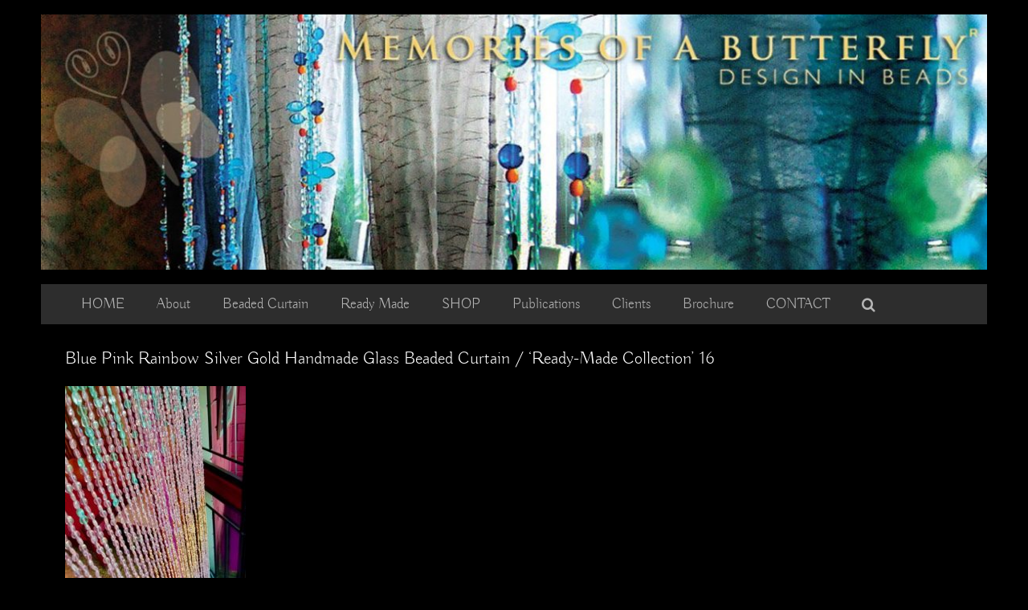

--- FILE ---
content_type: text/html; charset=UTF-8
request_url: https://memoriesofabutterfly.com/blue-pink-rainbow-silver-gold-handmade-glass-beaded-curtain-ready-made-collection/img_20211007_154204/
body_size: 50617
content:
<!DOCTYPE html><html class="avada-html-layout-boxed avada-html-header-position-top" lang="en-US" prefix="og: https://ogp.me/ns#"><head><script>if(navigator.userAgent.match(/MSIE|Internet Explorer/i)||navigator.userAgent.match(/Trident\/7\..*?rv:11/i)){let e=document.location.href;if(!e.match(/[?&]nonitro/)){if(e.indexOf("?")==-1){if(e.indexOf("#")==-1){document.location.href=e+"?nonitro=1"}else{document.location.href=e.replace("#","?nonitro=1#")}}else{if(e.indexOf("#")==-1){document.location.href=e+"&nonitro=1"}else{document.location.href=e.replace("#","&nonitro=1#")}}}}</script><link rel="preconnect" href="https://www.googletagmanager.com" /><link rel="preconnect" href="https://cdn-lfogh.nitrocdn.com" /><meta http-equiv="X-UA-Compatible" content="IE=edge" /><meta http-equiv="Content-Type" content="text/html; charset=utf-8" /><meta name="viewport" content="width=device-width, initial-scale=1" /><title>Blue Pink Rainbow Silver Gold Handmade Glass Beaded Curtain / 'Ready-Made Collection' 16 - Memories of a Butterfly</title><meta name="description" content="NEW YORK Ombre Blue Acrylic Crystal Beaded Room Divider, bead curtain, hotel interior design" /><meta name="robots" content="follow, index, max-snippet:-1, max-video-preview:-1, max-image-preview:large" /><meta property="og:locale" content="en_US" /><meta property="og:type" content="article" /><meta property="og:title" content="Blue Pink Rainbow Silver Gold Handmade Glass Beaded Curtain / 'Ready-Made Collection' 16 - Memories of a Butterfly" /><meta property="og:description" content="NEW YORK Ombre Blue Acrylic Crystal Beaded Room Divider, bead curtain, hotel interior design" /><meta property="og:url" content="https://memoriesofabutterfly.com/blue-pink-rainbow-silver-gold-handmade-glass-beaded-curtain-ready-made-collection/img_20211007_154204/" /><meta property="og:site_name" content="Memories of a Butterfly" /><meta property="article:publisher" content="https://www.facebook.com/MemoriesofaButterfly/" /><meta property="og:updated_time" content="2022-05-14T08:54:52+05:30" /><meta property="og:image" content="https://memoriesofabutterfly.com/wp-content/uploads/2021/10/IMG_20211007_154204.jpg" /><meta property="og:image:secure_url" content="https://memoriesofabutterfly.com/wp-content/uploads/2021/10/IMG_20211007_154204.jpg" /><meta property="og:image:width" content="600" /><meta property="og:image:height" content="800" /><meta property="og:image:alt" content="door Bead Curtain" /><meta property="og:image:type" content="image/jpeg" /><meta name="twitter:card" content="summary_large_image" /><meta name="twitter:title" content="Blue Pink Rainbow Silver Gold Handmade Glass Beaded Curtain / 'Ready-Made Collection' 16 - Memories of a Butterfly" /><meta name="twitter:description" content="NEW YORK Ombre Blue Acrylic Crystal Beaded Room Divider, bead curtain, hotel interior design" /><meta name="twitter:image" content="https://memoriesofabutterfly.com/wp-content/uploads/2021/10/IMG_20211007_154204.jpg" /><meta name="generator" content="WordPress 6.9" /><meta name="generator" content="Site Kit by Google 1.170.0" /><meta name="msapplication-TileImage" content="https://memoriesofabutterfly.com/wp-content/uploads/2011/09/cropped-butterfly-box-270x270.jpg" /><meta name="generator" content="NitroPack" /><script>var NPSH,NitroScrollHelper;NPSH=NitroScrollHelper=function(){let e=null;const o=window.sessionStorage.getItem("nitroScrollPos");function t(){let e=JSON.parse(window.sessionStorage.getItem("nitroScrollPos"))||{};if(typeof e!=="object"){e={}}e[document.URL]=window.scrollY;window.sessionStorage.setItem("nitroScrollPos",JSON.stringify(e))}window.addEventListener("scroll",function(){if(e!==null){clearTimeout(e)}e=setTimeout(t,200)},{passive:true});let r={};r.getScrollPos=()=>{if(!o){return 0}const e=JSON.parse(o);return e[document.URL]||0};r.isScrolled=()=>{return r.getScrollPos()>document.documentElement.clientHeight*.5};return r}();</script><script>(function(){var a=false;var e=document.documentElement.classList;var i=navigator.userAgent.toLowerCase();var n=["android","iphone","ipad"];var r=n.length;var o;var d=null;for(var t=0;t<r;t++){o=n[t];if(i.indexOf(o)>-1)d=o;if(e.contains(o)){a=true;e.remove(o)}}if(a&&d){e.add(d);if(d=="iphone"||d=="ipad"){e.add("ios")}}})();</script><script type="text/worker" id="nitro-web-worker">var preloadRequests=0;var remainingCount={};var baseURI="";self.onmessage=function(e){switch(e.data.cmd){case"RESOURCE_PRELOAD":var o=e.data.requestId;remainingCount[o]=0;e.data.resources.forEach(function(e){preload(e,function(o){return function(){console.log(o+" DONE: "+e);if(--remainingCount[o]==0){self.postMessage({cmd:"RESOURCE_PRELOAD",requestId:o})}}}(o));remainingCount[o]++});break;case"SET_BASEURI":baseURI=e.data.uri;break}};async function preload(e,o){if(typeof URL!=="undefined"&&baseURI){try{var a=new URL(e,baseURI);e=a.href}catch(e){console.log("Worker error: "+e.message)}}console.log("Preloading "+e);try{var n=new Request(e,{mode:"no-cors",redirect:"follow"});await fetch(n);o()}catch(a){console.log(a);var r=new XMLHttpRequest;r.responseType="blob";r.onload=o;r.onerror=o;r.open("GET",e,true);r.send()}}</script><script>window.addEventListener('load', function() {
                let div = document.createElement('div');
                div.innerHTML = document.querySelector('#nitro-fonts-wrapper').textContent;
                document.body.appendChild(div);
            })</script><script id="nprl">(()=>{if(window.NPRL!=undefined)return;(function(e){var t=e.prototype;t.after||(t.after=function(){var e,t=arguments,n=t.length,r=0,i=this,o=i.parentNode,a=Node,c=String,u=document;if(o!==null){while(r<n){(e=t[r])instanceof a?(i=i.nextSibling)!==null?o.insertBefore(e,i):o.appendChild(e):o.appendChild(u.createTextNode(c(e)));++r}}})})(Element);var e,t;e=t=function(){var t=false;var r=window.URL||window.webkitURL;var i=true;var o=true;var a=1;var c=null;var u=null;var d=true;var s=window.nitroGtmExcludes!=undefined;var l=s?JSON.parse(atob(window.nitroGtmExcludes)).map(e=>new RegExp(e)):[];var f;var m;var v=null;var p=null;var g=null;var h={touch:["touchmove","touchend"],default:["mousemove","click","keydown","wheel"]};var E=true;var y=[];var w=false;var b=[];var S=0;var N=0;var L=false;var T=0;var R=null;var O=false;var A=false;var C=false;var P=[];var I=[];var M=[];var k=[];var x=false;var _={};var j=new Map;var B="noModule"in HTMLScriptElement.prototype;var q=requestAnimationFrame||mozRequestAnimationFrame||webkitRequestAnimationFrame||msRequestAnimationFrame;const D="gtm.js?id=";function H(e,t){if(!_[e]){_[e]=[]}_[e].push(t)}function U(e,t){if(_[e]){var n=0,r=_[e];for(var n=0;n<r.length;n++){r[n].call(this,t)}}}function Y(){(function(e,t){var r=null;var i=function(e){r(e)};var o=null;var a={};var c=null;var u=null;var d=0;e.addEventListener(t,function(r){if(["load","DOMContentLoaded"].indexOf(t)!=-1){if(u){Q(function(){e.triggerNitroEvent(t)})}c=true}else if(t=="readystatechange"){d++;n.ogReadyState=d==1?"interactive":"complete";if(u&&u>=d){n.documentReadyState=n.ogReadyState;Q(function(){e.triggerNitroEvent(t)})}}});e.addEventListener(t+"Nitro",function(e){if(["load","DOMContentLoaded"].indexOf(t)!=-1){if(!c){e.preventDefault();e.stopImmediatePropagation()}else{}u=true}else if(t=="readystatechange"){u=n.documentReadyState=="interactive"?1:2;if(d<u){e.preventDefault();e.stopImmediatePropagation()}}});switch(t){case"load":o="onload";break;case"readystatechange":o="onreadystatechange";break;case"pageshow":o="onpageshow";break;default:o=null;break}if(o){Object.defineProperty(e,o,{get:function(){return r},set:function(n){if(typeof n!=="function"){r=null;e.removeEventListener(t+"Nitro",i)}else{if(!r){e.addEventListener(t+"Nitro",i)}r=n}}})}Object.defineProperty(e,"addEventListener"+t,{value:function(r){if(r!=t||!n.startedScriptLoading||document.currentScript&&document.currentScript.hasAttribute("nitro-exclude")){}else{arguments[0]+="Nitro"}e.ogAddEventListener.apply(e,arguments);a[arguments[1]]=arguments[0]}});Object.defineProperty(e,"removeEventListener"+t,{value:function(t){var n=a[arguments[1]];arguments[0]=n;e.ogRemoveEventListener.apply(e,arguments)}});Object.defineProperty(e,"triggerNitroEvent"+t,{value:function(t,n){n=n||e;var r=new Event(t+"Nitro",{bubbles:true});r.isNitroPack=true;Object.defineProperty(r,"type",{get:function(){return t},set:function(){}});Object.defineProperty(r,"target",{get:function(){return n},set:function(){}});e.dispatchEvent(r)}});if(typeof e.triggerNitroEvent==="undefined"){(function(){var t=e.addEventListener;var n=e.removeEventListener;Object.defineProperty(e,"ogAddEventListener",{value:t});Object.defineProperty(e,"ogRemoveEventListener",{value:n});Object.defineProperty(e,"addEventListener",{value:function(n){var r="addEventListener"+n;if(typeof e[r]!=="undefined"){e[r].apply(e,arguments)}else{t.apply(e,arguments)}},writable:true});Object.defineProperty(e,"removeEventListener",{value:function(t){var r="removeEventListener"+t;if(typeof e[r]!=="undefined"){e[r].apply(e,arguments)}else{n.apply(e,arguments)}}});Object.defineProperty(e,"triggerNitroEvent",{value:function(t,n){var r="triggerNitroEvent"+t;if(typeof e[r]!=="undefined"){e[r].apply(e,arguments)}}})})()}}).apply(null,arguments)}Y(window,"load");Y(window,"pageshow");Y(window,"DOMContentLoaded");Y(document,"DOMContentLoaded");Y(document,"readystatechange");try{var F=new Worker(r.createObjectURL(new Blob([document.getElementById("nitro-web-worker").textContent],{type:"text/javascript"})))}catch(e){var F=new Worker("data:text/javascript;base64,"+btoa(document.getElementById("nitro-web-worker").textContent))}F.onmessage=function(e){if(e.data.cmd=="RESOURCE_PRELOAD"){U(e.data.requestId,e)}};if(typeof document.baseURI!=="undefined"){F.postMessage({cmd:"SET_BASEURI",uri:document.baseURI})}var G=function(e){if(--S==0){Q(K)}};var W=function(e){e.target.removeEventListener("load",W);e.target.removeEventListener("error",W);e.target.removeEventListener("nitroTimeout",W);if(e.type!="nitroTimeout"){clearTimeout(e.target.nitroTimeout)}if(--N==0&&S==0){Q(J)}};var X=function(e){var t=e.textContent;try{var n=r.createObjectURL(new Blob([t.replace(/^(?:<!--)?(.*?)(?:-->)?$/gm,"$1")],{type:"text/javascript"}))}catch(e){var n="data:text/javascript;base64,"+btoa(t.replace(/^(?:<!--)?(.*?)(?:-->)?$/gm,"$1"))}return n};var K=function(){n.documentReadyState="interactive";document.triggerNitroEvent("readystatechange");document.triggerNitroEvent("DOMContentLoaded");if(window.pageYOffset||window.pageXOffset){window.dispatchEvent(new Event("scroll"))}A=true;Q(function(){if(N==0){Q(J)}Q($)})};var J=function(){if(!A||O)return;O=true;R.disconnect();en();n.documentReadyState="complete";document.triggerNitroEvent("readystatechange");window.triggerNitroEvent("load",document);window.triggerNitroEvent("pageshow",document);if(window.pageYOffset||window.pageXOffset||location.hash){let e=typeof history.scrollRestoration!=="undefined"&&history.scrollRestoration=="auto";if(e&&typeof NPSH!=="undefined"&&NPSH.getScrollPos()>0&&window.pageYOffset>document.documentElement.clientHeight*.5){window.scrollTo(0,NPSH.getScrollPos())}else if(location.hash){try{let e=document.querySelector(location.hash);if(e){e.scrollIntoView()}}catch(e){}}}var e=null;if(a==1){e=eo}else{e=eu}Q(e)};var Q=function(e){setTimeout(e,0)};var V=function(e){if(e.type=="touchend"||e.type=="click"){g=e}};var $=function(){if(d&&g){setTimeout(function(e){return function(){var t=function(e,t,n){var r=new Event(e,{bubbles:true,cancelable:true});if(e=="click"){r.clientX=t;r.clientY=n}else{r.touches=[{clientX:t,clientY:n}]}return r};var n;if(e.type=="touchend"){var r=e.changedTouches[0];n=document.elementFromPoint(r.clientX,r.clientY);n.dispatchEvent(t("touchstart"),r.clientX,r.clientY);n.dispatchEvent(t("touchend"),r.clientX,r.clientY);n.dispatchEvent(t("click"),r.clientX,r.clientY)}else if(e.type=="click"){n=document.elementFromPoint(e.clientX,e.clientY);n.dispatchEvent(t("click"),e.clientX,e.clientY)}}}(g),150);g=null}};var z=function(e){if(e.tagName=="SCRIPT"&&!e.hasAttribute("data-nitro-for-id")&&!e.hasAttribute("nitro-document-write")||e.tagName=="IMG"&&(e.hasAttribute("src")||e.hasAttribute("srcset"))||e.tagName=="IFRAME"&&e.hasAttribute("src")||e.tagName=="LINK"&&e.hasAttribute("href")&&e.hasAttribute("rel")&&e.getAttribute("rel")=="stylesheet"){if(e.tagName==="IFRAME"&&e.src.indexOf("about:blank")>-1){return}var t="";switch(e.tagName){case"LINK":t=e.href;break;case"IMG":if(k.indexOf(e)>-1)return;t=e.srcset||e.src;break;default:t=e.src;break}var n=e.getAttribute("type");if(!t&&e.tagName!=="SCRIPT")return;if((e.tagName=="IMG"||e.tagName=="LINK")&&(t.indexOf("data:")===0||t.indexOf("blob:")===0))return;if(e.tagName=="SCRIPT"&&n&&n!=="text/javascript"&&n!=="application/javascript"){if(n!=="module"||!B)return}if(e.tagName==="SCRIPT"){if(k.indexOf(e)>-1)return;if(e.noModule&&B){return}let t=null;if(document.currentScript){if(document.currentScript.src&&document.currentScript.src.indexOf(D)>-1){t=document.currentScript}if(document.currentScript.hasAttribute("data-nitro-gtm-id")){e.setAttribute("data-nitro-gtm-id",document.currentScript.getAttribute("data-nitro-gtm-id"))}}else if(window.nitroCurrentScript){if(window.nitroCurrentScript.src&&window.nitroCurrentScript.src.indexOf(D)>-1){t=window.nitroCurrentScript}}if(t&&s){let n=false;for(const t of l){n=e.src?t.test(e.src):t.test(e.textContent);if(n){break}}if(!n){e.type="text/googletagmanagerscript";let n=t.hasAttribute("data-nitro-gtm-id")?t.getAttribute("data-nitro-gtm-id"):t.id;if(!j.has(n)){j.set(n,[])}let r=j.get(n);r.push(e);return}}if(!e.src){if(e.textContent.length>0){e.textContent+="\n;if(document.currentScript.nitroTimeout) {clearTimeout(document.currentScript.nitroTimeout);}; setTimeout(function() { this.dispatchEvent(new Event('load')); }.bind(document.currentScript), 0);"}else{return}}else{}k.push(e)}if(!e.hasOwnProperty("nitroTimeout")){N++;e.addEventListener("load",W,true);e.addEventListener("error",W,true);e.addEventListener("nitroTimeout",W,true);e.nitroTimeout=setTimeout(function(){console.log("Resource timed out",e);e.dispatchEvent(new Event("nitroTimeout"))},5e3)}}};var Z=function(e){if(e.hasOwnProperty("nitroTimeout")&&e.nitroTimeout){clearTimeout(e.nitroTimeout);e.nitroTimeout=null;e.dispatchEvent(new Event("nitroTimeout"))}};document.documentElement.addEventListener("load",function(e){if(e.target.tagName=="SCRIPT"||e.target.tagName=="IMG"){k.push(e.target)}},true);document.documentElement.addEventListener("error",function(e){if(e.target.tagName=="SCRIPT"||e.target.tagName=="IMG"){k.push(e.target)}},true);var ee=["appendChild","replaceChild","insertBefore","prepend","append","before","after","replaceWith","insertAdjacentElement"];var et=function(){if(s){window._nitro_setTimeout=window.setTimeout;window.setTimeout=function(e,t,...n){let r=document.currentScript||window.nitroCurrentScript;if(!r||r.src&&r.src.indexOf(D)==-1){return window._nitro_setTimeout.call(window,e,t,...n)}return window._nitro_setTimeout.call(window,function(e,t){return function(...n){window.nitroCurrentScript=e;t(...n)}}(r,e),t,...n)}}ee.forEach(function(e){HTMLElement.prototype["og"+e]=HTMLElement.prototype[e];HTMLElement.prototype[e]=function(...t){if(this.parentNode||this===document.documentElement){switch(e){case"replaceChild":case"insertBefore":t.pop();break;case"insertAdjacentElement":t.shift();break}t.forEach(function(e){if(!e)return;if(e.tagName=="SCRIPT"){z(e)}else{if(e.children&&e.children.length>0){e.querySelectorAll("script").forEach(z)}}})}return this["og"+e].apply(this,arguments)}})};var en=function(){if(s&&typeof window._nitro_setTimeout==="function"){window.setTimeout=window._nitro_setTimeout}ee.forEach(function(e){HTMLElement.prototype[e]=HTMLElement.prototype["og"+e]})};var er=async function(){if(o){ef(f);ef(V);if(v){clearTimeout(v);v=null}}if(T===1){L=true;return}else if(T===0){T=-1}n.startedScriptLoading=true;Object.defineProperty(document,"readyState",{get:function(){return n.documentReadyState},set:function(){}});var e=document.documentElement;var t={attributes:true,attributeFilter:["src"],childList:true,subtree:true};R=new MutationObserver(function(e,t){e.forEach(function(e){if(e.type=="childList"&&e.addedNodes.length>0){e.addedNodes.forEach(function(e){if(!document.documentElement.contains(e)){return}if(e.tagName=="IMG"||e.tagName=="IFRAME"||e.tagName=="LINK"){z(e)}})}if(e.type=="childList"&&e.removedNodes.length>0){e.removedNodes.forEach(function(e){if(e.tagName=="IFRAME"||e.tagName=="LINK"){Z(e)}})}if(e.type=="attributes"){var t=e.target;if(!document.documentElement.contains(t)){return}if(t.tagName=="IFRAME"||t.tagName=="LINK"||t.tagName=="IMG"||t.tagName=="SCRIPT"){z(t)}}})});R.observe(e,t);if(!s){et()}await Promise.all(P);var r=b.shift();var i=null;var a=false;while(r){var c;var u=JSON.parse(atob(r.meta));var d=u.delay;if(r.type=="inline"){var l=document.getElementById(r.id);if(l){l.remove()}else{r=b.shift();continue}c=X(l);if(c===false){r=b.shift();continue}}else{c=r.src}if(!a&&r.type!="inline"&&(typeof u.attributes.async!="undefined"||typeof u.attributes.defer!="undefined")){if(i===null){i=r}else if(i===r){a=true}if(!a){b.push(r);r=b.shift();continue}}var m=document.createElement("script");m.src=c;m.setAttribute("data-nitro-for-id",r.id);for(var p in u.attributes){try{if(u.attributes[p]===false){m.setAttribute(p,"")}else{m.setAttribute(p,u.attributes[p])}}catch(e){console.log("Error while setting script attribute",m,e)}}m.async=false;if(u.canonicalLink!=""&&Object.getOwnPropertyDescriptor(m,"src")?.configurable!==false){(e=>{Object.defineProperty(m,"src",{get:function(){return e.canonicalLink},set:function(){}})})(u)}if(d){setTimeout((function(e,t){var n=document.querySelector("[data-nitro-marker-id='"+t+"']");if(n){n.after(e)}else{document.head.appendChild(e)}}).bind(null,m,r.id),d)}else{m.addEventListener("load",G);m.addEventListener("error",G);if(!m.noModule||!B){S++}var g=document.querySelector("[data-nitro-marker-id='"+r.id+"']");if(g){Q(function(e,t){return function(){e.after(t)}}(g,m))}else{Q(function(e){return function(){document.head.appendChild(e)}}(m))}}r=b.shift()}};var ei=function(){var e=document.getElementById("nitro-deferred-styles");var t=document.createElement("div");t.innerHTML=e.textContent;return t};var eo=async function(e){isPreload=e&&e.type=="NitroPreload";if(!isPreload){T=-1;E=false;if(o){ef(f);ef(V);if(v){clearTimeout(v);v=null}}}if(w===false){var t=ei();let e=t.querySelectorAll('style,link[rel="stylesheet"]');w=e.length;if(w){let e=document.getElementById("nitro-deferred-styles-marker");e.replaceWith.apply(e,t.childNodes)}else if(isPreload){Q(ed)}else{es()}}else if(w===0&&!isPreload){es()}};var ea=function(){var e=ei();var t=e.childNodes;var n;var r=[];for(var i=0;i<t.length;i++){n=t[i];if(n.href){r.push(n.href)}}var o="css-preload";H(o,function(e){eo(new Event("NitroPreload"))});if(r.length){F.postMessage({cmd:"RESOURCE_PRELOAD",resources:r,requestId:o})}else{Q(function(){U(o)})}};var ec=function(){if(T===-1)return;T=1;var e=[];var t,n;for(var r=0;r<b.length;r++){t=b[r];if(t.type!="inline"){if(t.src){n=JSON.parse(atob(t.meta));if(n.delay)continue;if(n.attributes.type&&n.attributes.type=="module"&&!B)continue;e.push(t.src)}}}if(e.length){var i="js-preload";H(i,function(e){T=2;if(L){Q(er)}});F.postMessage({cmd:"RESOURCE_PRELOAD",resources:e,requestId:i})}};var eu=function(){while(I.length){style=I.shift();if(style.hasAttribute("nitropack-onload")){style.setAttribute("onload",style.getAttribute("nitropack-onload"));Q(function(e){return function(){e.dispatchEvent(new Event("load"))}}(style))}}while(M.length){style=M.shift();if(style.hasAttribute("nitropack-onerror")){style.setAttribute("onerror",style.getAttribute("nitropack-onerror"));Q(function(e){return function(){e.dispatchEvent(new Event("error"))}}(style))}}};var ed=function(){if(!x){if(i){Q(function(){var e=document.getElementById("nitro-critical-css");if(e){e.remove()}})}x=true;onStylesLoadEvent=new Event("NitroStylesLoaded");onStylesLoadEvent.isNitroPack=true;window.dispatchEvent(onStylesLoadEvent)}};var es=function(){if(a==2){Q(er)}else{eu()}};var el=function(e){m.forEach(function(t){document.addEventListener(t,e,true)})};var ef=function(e){m.forEach(function(t){document.removeEventListener(t,e,true)})};if(s){et()}return{setAutoRemoveCriticalCss:function(e){i=e},registerScript:function(e,t,n){b.push({type:"remote",src:e,id:t,meta:n})},registerInlineScript:function(e,t){b.push({type:"inline",id:e,meta:t})},registerStyle:function(e,t,n){y.push({href:e,rel:t,media:n})},onLoadStyle:function(e){I.push(e);if(w!==false&&--w==0){Q(ed);if(E){E=false}else{es()}}},onErrorStyle:function(e){M.push(e);if(w!==false&&--w==0){Q(ed);if(E){E=false}else{es()}}},loadJs:function(e,t){if(!e.src){var n=X(e);if(n!==false){e.src=n;e.textContent=""}}if(t){Q(function(e,t){return function(){e.after(t)}}(t,e))}else{Q(function(e){return function(){document.head.appendChild(e)}}(e))}},loadQueuedResources:async function(){window.dispatchEvent(new Event("NitroBootStart"));if(p){clearTimeout(p);p=null}window.removeEventListener("load",e.loadQueuedResources);f=a==1?er:eo;if(!o||g){Q(f)}else{if(navigator.userAgent.indexOf(" Edge/")==-1){ea();H("css-preload",ec)}el(f);if(u){if(c){v=setTimeout(f,c)}}else{}}},fontPreload:function(e){var t="critical-fonts";H(t,function(e){document.getElementById("nitro-critical-fonts").type="text/css"});F.postMessage({cmd:"RESOURCE_PRELOAD",resources:e,requestId:t})},boot:function(){if(t)return;t=true;C=typeof NPSH!=="undefined"&&NPSH.isScrolled();let n=document.prerendering;if(location.hash||C||n){o=false}m=h.default.concat(h.touch);p=setTimeout(e.loadQueuedResources,1500);el(V);if(C){e.loadQueuedResources()}else{window.addEventListener("load",e.loadQueuedResources)}},addPrerequisite:function(e){P.push(e)},getTagManagerNodes:function(e){if(!e)return j;return j.get(e)??[]}}}();var n,r;n=r=function(){var t=document.write;return{documentWrite:function(n,r){if(n&&n.hasAttribute("nitro-exclude")){return t.call(document,r)}var i=null;if(n.documentWriteContainer){i=n.documentWriteContainer}else{i=document.createElement("span");n.documentWriteContainer=i}var o=null;if(n){if(n.hasAttribute("data-nitro-for-id")){o=document.querySelector('template[data-nitro-marker-id="'+n.getAttribute("data-nitro-for-id")+'"]')}else{o=n}}i.innerHTML+=r;i.querySelectorAll("script").forEach(function(e){e.setAttribute("nitro-document-write","")});if(!i.parentNode){if(o){o.parentNode.insertBefore(i,o)}else{document.body.appendChild(i)}}var a=document.createElement("span");a.innerHTML=r;var c=a.querySelectorAll("script");if(c.length){c.forEach(function(t){var n=t.getAttributeNames();var r=document.createElement("script");n.forEach(function(e){r.setAttribute(e,t.getAttribute(e))});r.async=false;if(!t.src&&t.textContent){r.textContent=t.textContent}e.loadJs(r,o)})}},TrustLogo:function(e,t){var n=document.getElementById(e);var r=document.createElement("img");r.src=t;n.parentNode.insertBefore(r,n)},documentReadyState:"loading",ogReadyState:document.readyState,startedScriptLoading:false,loadScriptDelayed:function(e,t){setTimeout(function(){var t=document.createElement("script");t.src=e;document.head.appendChild(t)},t)}}}();document.write=function(e){n.documentWrite(document.currentScript,e)};document.writeln=function(e){n.documentWrite(document.currentScript,e+"\n")};window.NPRL=e;window.NitroResourceLoader=t;window.NPh=n;window.NitroPackHelper=r})();</script><template id="nitro-deferred-styles-marker"></template><style type="text/css" id="nitro-critical-css">.ht-ctc-chat{--side:right}.screen-reader-text{clip:rect(1px,1px,1px,1px);word-wrap:normal !important;border:0;clip-path:inset(50%);height:1px;margin:-1px;overflow:hidden;overflow-wrap:normal !important;padding:0;position:absolute !important;width:1px}*{-webkit-touch-callout:none}:root{--button_padding:11px 23px}[class*=" awb-icon-"]{font-family:awb-icons !important;speak:never;font-style:normal;font-weight:400;font-variant:normal;text-transform:none;line-height:1;-webkit-font-smoothing:antialiased;-moz-osx-font-smoothing:grayscale}.awb-icon-twitter:before{content:""}.awb-icon-pinterest:before{content:""}.awb-icon-facebook:before{content:""}.awb-icon-reddit:before{content:""}.awb-icon-linkedin:before{content:""}.awb-icon-tumblr:before{content:""}.awb-icon-mail:before{content:""}.awb-icon-youtube:before{content:""}.awb-icon-bars:before{content:""}.awb-icon-vk:before{content:""}.awb-icon-instagram:before{content:""}.awb-icon-xing:before{content:""}.awb-icon-whatsapp:before{content:""}.awb-icon-telegram:before{content:""}*{box-sizing:border-box}input[type=search],input[type=submit]{-webkit-appearance:none;-webkit-border-radius:0}input[type=search]::-webkit-search-decoration{-webkit-appearance:none}body{margin:0;min-width:320px;-webkit-text-size-adjust:100%;overflow-x:hidden;overflow-y:scroll;color:var(--body_typography-color);font-size:var(--body_typography-font-size,16px);font-family:var(--body_typography-font-family,inherit)}#boxed-wrapper{overflow-x:hidden;overflow-x:clip}#wrapper{overflow:visible}img{border-style:none;vertical-align:top;max-width:100%;height:auto}a{text-decoration:none}input{font-family:var(--body_typography-font-family,inherit);vertical-align:middle;color:var(--body_typography-color)}form{margin:0;padding:0;border-style:none}#main{padding:55px 10px 45px;clear:both}#content{width:71.1702128%;float:left;min-height:1px}.post{margin-bottom:65px}.s{float:none}.post-content p{margin:0 0 20px}#sliders-container{position:relative}.searchform .fusion-search-form-content{display:flex;align-items:center;overflow:hidden;width:100%}.searchform .fusion-search-form-content .fusion-search-field{flex-grow:1}.searchform .fusion-search-form-content .fusion-search-field input{background-color:#fff;border:1px solid #d2d2d2;color:#747474;font-size:13px;padding:8px 15px;height:33px;width:100%;box-sizing:border-box;margin:0;outline:0}.searchform .fusion-search-form-content .fusion-search-button input[type=submit]{background:#000;border:none;border-radius:0;color:#fff;font-size:1em;height:33px;line-height:33px;margin:0;padding:0;width:33px;text-indent:0;font-family:awb-icons;font-weight:400;text-shadow:none;-webkit-font-smoothing:antialiased}.fusion-row{margin:0 auto}.fusion-row:after,.fusion-row:before{content:" ";display:table}.fusion-row:after{clear:both}.screen-reader-text{border:0;clip:rect(1px,1px,1px,1px);clip-path:inset(50%);height:1px;margin:-1px;overflow:hidden;padding:0;position:absolute !important;width:1px;word-wrap:normal !important}.fusion-inline-sep{padding:0 5px}.post-content p{margin-top:0;margin-bottom:20px}.rich-snippet-hidden{display:none}.fusion-page-load-link{display:none}.fusion-disable-outline input{outline:0}.fusion-meta-info{clear:both;overflow:hidden;margin-top:20px;padding:5px 0;border-top:1px solid #e7e6e6;border-bottom:1px solid #e7e6e6}.single h1.entry-title{margin-top:0}.avada-html-layout-boxed,.avada-html-layout-boxed body{background-color:var(--bg_color);background-blend-mode:var(--bg-color-overlay)}body{background-image:var(--bg_image);background-repeat:var(--bg_repeat)}#main,.layout-boxed-mode #main,body,html{background-color:var(--content_bg_color)}#main{background-image:var(--content_bg_image);background-repeat:var(--content_bg_repeat)}.fusion-meta-info{font-size:var(--meta_font_size)}#toTop{background-color:var(--totop_background);border-radius:4px 4px 0 0;bottom:0;height:35px;position:fixed;text-align:center;width:48px;opacity:0;z-index:100000;line-height:1}#toTop:before{line-height:35px;content:"";-webkit-font-smoothing:antialiased;font-family:awb-icons;font-size:22px;color:var(--totop_icon_color)}.to-top-container #toTop{border-radius:var(--totop_border_radius) var(--totop_border_radius) 0 0}.to-top-right #toTop{right:75px}.fusion-header-wrapper{position:relative;z-index:10011}.fusion-header-sticky-height{display:none}.fusion-header{padding-left:30px;padding-right:30px;backface-visibility:hidden}.fusion-logo{display:block;float:left;max-width:100%}.fusion-logo:after,.fusion-logo:before{content:" ";display:table}.fusion-logo:after{clear:both}.fusion-main-menu{float:right;position:relative;z-index:200;overflow:hidden}.fusion-main-menu>ul>li{padding-right:45px}.fusion-main-menu>ul>li:last-child{padding-right:0}.fusion-main-menu>ul>li>a{display:flex;align-items:center;line-height:1;-webkit-font-smoothing:subpixel-antialiased}.fusion-main-menu ul{list-style:none;margin:0;padding:0}.fusion-main-menu ul a{display:block;box-sizing:content-box}.fusion-main-menu li{float:left;margin:0;padding:0;position:relative}.fusion-main-menu .fusion-custom-menu-item-contents{position:absolute;left:auto;right:0;visibility:hidden;opacity:0}.fusion-main-menu .fusion-main-menu-search a{font-family:awb-icons}.fusion-main-menu .fusion-main-menu-search a:after{border-radius:50% 50% 50% 50%;content:""}.fusion-main-menu .fusion-main-menu-search .fusion-custom-menu-item-contents{display:none;padding:25px;text-align:right;border:1px solid transparent}.fusion-megamenu-wrapper{margin:0 auto;padding:0 15px;visibility:hidden;opacity:0;position:absolute;left:0;z-index:10}.fusion-megamenu-wrapper .fusion-megamenu-submenu{display:block;float:none;padding:29px 0;border-right:1px solid transparent;background-size:cover}.fusion-megamenu-wrapper .fusion-megamenu-submenu:last-child{border-right:none}.fusion-megamenu-wrapper .fusion-megamenu-border{border-bottom:1px solid #dcd9d9}.fusion-megamenu-holder{padding:0;margin:0;border-top:3px solid transparent;background-size:cover}.fusion-megamenu-holder:after,.fusion-megamenu-holder:before{content:" ";display:table}.fusion-megamenu-holder:after{clear:both}.fusion-megamenu{display:flex}.fusion-megamenu:after,.fusion-megamenu:before{content:" ";display:table}.fusion-megamenu:after{clear:both}.fusion-megamenu-title{margin:0;padding:0 34px 15px;font-weight:400;line-height:normal;-webkit-font-smoothing:antialiased}.fusion-mobile-navigation{display:none}.fusion-mobile-nav-holder{display:none;clear:both;color:#333}.fusion-mobile-menu-design-modern .fusion-header>.fusion-row{position:relative}.fusion-mobile-menu-icons{display:none;position:relative;top:0;right:0;vertical-align:middle;text-align:right}.fusion-mobile-menu-icons a{float:right;font-size:21px;margin-left:20px}body:not(.fusion-header-layout-v6) .fusion-header{-webkit-transform:translate3d(0,0,0);-moz-transform:none}.fusion-top-header.menu-text-align-center .fusion-main-menu>ul>li>a{justify-content:center}.fusion-body .fusion-main-menu .fusion-main-menu-icon{border-color:transparent}.avada-menu-highlight-style-background:not(.fusion-header-layout-v6).fusion-top-header .fusion-main-menu>ul{line-height:1}.avada-menu-highlight-style-background:not(.fusion-header-layout-v6).fusion-body .fusion-wrapper nav.fusion-main-menu>ul.fusion-menu>li.fusion-main-menu-search>a{background-color:transparent}.avada-menu-highlight-style-background:not(.fusion-header-layout-v6) .fusion-main-menu>ul>li{padding-right:0}.fusion-header-wrapper .fusion-row{padding-left:var(--header_padding-left);padding-right:var(--header_padding-right)}.fusion-header .fusion-row{padding-top:var(--header_padding-top);padding-bottom:var(--header_padding-bottom)}.fusion-top-header .fusion-header{background-color:var(--header_bg_color)}.fusion-header-wrapper .fusion-row{max-width:var(--site_width)}html:not(.avada-has-site-width-percent) #main{padding-left:30px;padding-right:30px}.fusion-header .fusion-logo{margin:var(--logo_margin-top) var(--logo_margin-right) var(--logo_margin-bottom) var(--logo_margin-left)}.fusion-main-menu>ul>li{padding-right:var(--nav_padding)}.fusion-main-menu>ul>li>a{border-color:transparent}.avada-menu-highlight-style-background:not(.fusion-header-layout-v6) .fusion-main-menu>ul>li{padding-right:0}.avada-menu-highlight-style-background:not(.fusion-header-layout-v6) .fusion-main-menu>ul>li>a{padding-left:calc(( var(--nav_padding) ) / 2);padding-right:calc(( var(--nav_padding) ) / 2)}.fusion-main-menu .fusion-custom-menu-item-contents{font-family:var(--body_typography-font-family);font-weight:var(--body_typography-font-weight)}.fusion-main-menu .fusion-main-menu-search .fusion-custom-menu-item-contents{background-color:var(--menu_sub_bg_color);border-color:var(--menu_sub_sep_color)}.fusion-main-menu .fusion-main-menu-icon:after{color:var(--nav_typography-color)}body:not(.fusion-header-layout-v6) .fusion-main-menu>ul>li>a{height:var(--nav_height)}.avada-has-megamenu-shadow .fusion-megamenu-holder{box-shadow:1px 1px 30px rgba(0,0,0,.06)}.fusion-megamenu-holder{border-top-width:var(--dropdown_menu_top_border_size);border-color:var(--menu_hover_first_color);background-color:var(--menu_sub_bg_color)}.fusion-body .fusion-megamenu-wrapper .fusion-megamenu-holder .fusion-megamenu .fusion-megamenu-submenu{border-color:var(--menu_sub_sep_color)}.fusion-main-menu>ul>li>a{font-family:var(--nav_typography-font-family);font-weight:var(--nav_typography-font-weight);font-size:var(--nav_typography-font-size);letter-spacing:var(--nav_typography-letter-spacing);text-transform:var(--nav_typography-text-transform);font-style:var(--nav_typography-font-style,normal)}.fusion-main-menu>ul>li>a{color:var(--nav_typography-color)}.fusion-megamenu-title{color:var(--nav_typography-color);font-size:var(--megamenu_title_size)}.fusion-megamenu-title a{color:var(--nav_typography-color)}.fusion-mobile-menu-icons{margin-top:var(--mobile_menu_icons_top_margin)}.fusion-mobile-menu-icons a{color:var(--mobile_menu_toggle_color)}.fusion-mobile-menu-icons a:after,.fusion-mobile-menu-icons a:before{color:var(--mobile_menu_toggle_color)}.searchform .fusion-search-form-content .fusion-search-button input[type=submit],.searchform .fusion-search-form-content .fusion-search-field input,input.s{height:var(--form_input_height);padding-top:0;padding-bottom:0}.searchform .fusion-search-form-content .fusion-search-button input[type=submit]{width:var(--form_input_height)}.searchform .fusion-search-form-content .fusion-search-button input[type=submit]{line-height:var(--form_input_height)}.fusion-main-menu .fusion-main-menu-search .fusion-custom-menu-item-contents{width:var(--form_input_height-main-menu-search-width)}input.s{background-color:var(--form_bg_color);font-size:var(--form_text_size);color:var(--form_text_color)}.searchform .fusion-search-form-content .fusion-search-field input{background-color:var(--form_bg_color);font-size:var(--form_text_size)}.searchform .fusion-search-form-content .fusion-search-field input{color:var(--form_text_color)}.searchform .s::-moz-placeholder,input.s::-moz-placeholder,input::-moz-placeholder{color:var(--form_text_color)}.searchform .s::-webkit-input-placeholder,input.s::-webkit-input-placeholder,input::-webkit-input-placeholder{color:var(--form_text_color)}.searchform .fusion-search-form-content .fusion-search-field input,input.s{border-width:var(--form_border_width-top) var(--form_border_width-right) var(--form_border_width-bottom) var(--form_border_width-left);border-color:var(--form_border_color);border-radius:var(--form_border_radius)}.fusion-search-form-classic .searchform:not(.fusion-search-form-clean) .fusion-search-form-content{border-radius:var(--form_border_radius);border-width:var(--form_border_width-top) var(--form_border_width-right) var(--form_border_width-bottom) var(--form_border_width-left)}:root{--adminbar-height:0px}#main .fusion-row,.fusion-page-title-row{max-width:var(--site_width)}html:not(.avada-has-site-width-percent) #main,html:not(.avada-has-site-width-percent) .fusion-footer-copyright-area{padding-left:30px;padding-right:30px}body.layout-boxed-mode{margin-top:var(--margin_offset-top) !important;margin-bottom:var(--margin_offset-bottom) !important}body.layout-boxed-mode #wrapper{width:var(--site_width);max-width:100%;margin:0 auto}#main{padding-left:30px;padding-right:30px;padding-top:var(--main_padding-top);padding-bottom:var(--main_padding-bottom)}.fusion-social-links-footer .fusion-social-networks a{font-size:var(--footer_social_links_font_size)}.fusion-social-links-footer .fusion-social-networks .fusion-social-network-icon{color:var(--footer_social_links_icon_color)}.fusion-single-sharing-box{background-color:var(--social_bg_color);padding:var(--social_bg_color-0-transparent,20px)}.fusion-footer-copyright-area{z-index:10;position:relative;padding:var(--copyright_padding-top) 10px var(--copyright_padding-bottom);border-top:var(--copyright_border_size) solid var(--copyright_border_color);background-color:var(--copyright_bg_color)}.fusion-footer-copyright-area .fusion-row{max-width:var(--site_width)}.fusion-footer-copyright-area>.fusion-row{padding-left:var(--footer_area_padding-left);padding-right:var(--footer_area_padding-right)}.fusion-copyright-notice a{color:var(--copyright_link_color)}.fusion-copyright-content{display:table;width:100%}.fusion-copyright-notice{display:table-cell;vertical-align:middle;margin:0;padding:0;color:var(--copyright_text_color);font-size:var(--copyright_font_size)}.fusion-page-title-bar{clear:both;padding:0 10px;height:var(--page_title_height);width:100%;background-position:center center;background-repeat:no-repeat;background-origin:border-box;background-color:var(--page_title_bg_color);border-top:1px solid;border-bottom:1px solid;background-image:var(--page_title_bg);border-color:var(--page_title_border_color);background-size:auto}.fusion-page-title-row{margin:0 auto;height:100%}.fusion-page-title-wrapper{display:flex;align-items:center;justify-content:space-between;position:relative;height:100%;width:100%}html:not(.avada-has-site-width-percent) .fusion-page-title-bar{padding-left:30px;padding-right:30px}.avada-has-titlebar-content_only.fusion-body .fusion-page-title-bar{background:0 0;border:none}body{font-family:var(--body_typography-font-family);font-weight:var(--body_typography-font-weight);letter-spacing:var(--body_typography-letter-spacing);font-style:var(--body_typography-font-style,normal)}body{font-size:var(--body_typography-font-size)}body{line-height:var(--body_typography-line-height)}.fusion-main-menu .fusion-custom-menu-item-contents,.post .post-content,body{color:var(--body_typography-color)}body a,body a:after,body a:before{color:var(--link_color)}h1{font-family:var(--h1_typography-font-family);font-weight:var(--h1_typography-font-weight);line-height:var(--h1_typography-line-height);letter-spacing:var(--h1_typography-letter-spacing);text-transform:var(--h1_typography-text-transform);font-style:var(--h1_typography-font-style,normal)}h1{font-size:var(--h1_typography-font-size)}h1{color:var(--h1_typography-color)}h1{margin-top:var(--h1_typography-margin-top);margin-bottom:var(--h1_typography-margin-bottom)}.fusion-megamenu-title,.fusion-theme-sharing-box h4,h4{font-family:var(--h4_typography-font-family);font-weight:var(--h4_typography-font-weight);line-height:var(--h4_typography-line-height);letter-spacing:var(--h4_typography-letter-spacing);text-transform:var(--h4_typography-text-transform);font-style:var(--h4_typography-font-style,normal)}h4{line-height:var(--h4_typography-line-height)}.fusion-sharing-box h4,.fusion-theme-sharing-box h4,h4{font-size:var(--h4_typography-font-size)}.fusion-theme-sharing-box h4,h4{color:var(--h4_typography-color)}h4{margin-top:var(--h4_typography-margin-top);margin-bottom:var(--h4_typography-margin-bottom)}#wrapper #main .post>h1.fusion-post-title{font-family:var(--post_title_typography-font-family);font-weight:var(--post_title_typography-font-weight);line-height:var(--post_title_typography-line-height);letter-spacing:var(--post_title_typography-letter-spacing);text-transform:var(--post_title_typography-text-transform);font-style:var(--post_title_typography-font-style,normal)}#wrapper #main .post>h1.fusion-post-title{font-size:var(--post_title_typography-font-size)}#wrapper #main .post>h1.fusion-post-title{color:var(--post_title_typography-color)}.fusion-search-form-classic .searchform:not(.fusion-search-form-clean) .fusion-search-form-content .fusion-search-field input{border-right:none;border-top-right-radius:0;border-bottom-right-radius:0}.fusion-theme-sharing-box{justify-content:space-between}.fusion-theme-sharing-box.fusion-sharing-box{margin-top:60px}.fusion-theme-sharing-box h4{margin:0;color:var(--sharing_box_tagline_text_color,var(--h4_typography-color))}.fusion-theme-sharing-box .fusion-social-networks-wrapper{display:flex;flex-wrap:wrap;justify-content:flex-end}.post .fusion-meta-info{border-color:var(--sep_color)}:root{--awb-color1:#fff;--awb-color1-h:0;--awb-color1-s:0%;--awb-color1-l:100%;--awb-color1-a:100%;--awb-color2:#f6f6f6;--awb-color2-h:0;--awb-color2-s:0%;--awb-color2-l:96%;--awb-color2-a:100%;--awb-color3:#a0ce4e;--awb-color3-h:82;--awb-color3-s:57%;--awb-color3-l:56%;--awb-color3-a:100%;--awb-color4:#c5a059;--awb-color4-h:39;--awb-color4-s:48%;--awb-color4-l:56%;--awb-color4-a:100%;--awb-color5:#bea055;--awb-color5-h:43;--awb-color5-s:45%;--awb-color5-l:54%;--awb-color5-a:100%;--awb-color6:#747474;--awb-color6-h:0;--awb-color6-s:0%;--awb-color6-l:45%;--awb-color6-a:100%;--awb-color7:#333;--awb-color7-h:0;--awb-color7-s:0%;--awb-color7-l:20%;--awb-color7-a:100%;--awb-color8:#000;--awb-color8-h:0;--awb-color8-s:0%;--awb-color8-l:0%;--awb-color8-a:100%;--awb-custom10:rgba(148,148,148,.23);--awb-custom10-h:0;--awb-custom10-s:0%;--awb-custom10-l:58%;--awb-custom10-a:23%;--awb-custom11:#c5a058;--awb-custom11-h:40;--awb-custom11-s:48%;--awb-custom11-l:56%;--awb-custom11-a:100%;--awb-custom12:#2d2d2d;--awb-custom12-h:0;--awb-custom12-s:0%;--awb-custom12-l:18%;--awb-custom12-a:100%;--awb-custom13:#2aadf9;--awb-custom13-h:202;--awb-custom13-s:95%;--awb-custom13-l:57%;--awb-custom13-a:100%;--awb-custom14:#e0dede;--awb-custom14-h:0;--awb-custom14-s:3%;--awb-custom14-l:87%;--awb-custom14-a:100%;--awb-custom15:#d2d2d2;--awb-custom15-h:0;--awb-custom15-s:0%;--awb-custom15-l:82%;--awb-custom15-a:100%;--awb-custom16:#b5b5b5;--awb-custom16-h:0;--awb-custom16-s:0%;--awb-custom16-l:71%;--awb-custom16-a:100%;--awb-custom17:#65bc7b;--awb-custom17-h:135;--awb-custom17-s:39%;--awb-custom17-l:57%;--awb-custom17-a:100%;--awb-custom18:#ad4e74;--awb-custom18-h:336;--awb-custom18-s:38%;--awb-custom18-l:49%;--awb-custom18-a:100%;--awb-custom19:#bebdbd;--awb-custom19-h:0;--awb-custom19-s:1%;--awb-custom19-l:74%;--awb-custom19-a:100%;--awb-custom20:#ebeaea;--awb-custom20-h:0;--awb-custom20-s:2%;--awb-custom20-l:92%;--awb-custom20-a:100%;--awb-typography1-font-family:Inter,Arial,Helvetica,sans-serif;--awb-typography1-font-size:48px;--awb-typography1-font-weight:600;--awb-typography1-font-style:normal;--awb-typography1-line-height:1.2;--awb-typography1-letter-spacing:-.015em;--awb-typography1-text-transform:none;--awb-typography2-font-family:Inter,Arial,Helvetica,sans-serif;--awb-typography2-font-size:24px;--awb-typography2-font-weight:600;--awb-typography2-font-style:normal;--awb-typography2-line-height:1.1;--awb-typography2-letter-spacing:0px;--awb-typography2-text-transform:none;--awb-typography3-font-family:Inter,Arial,Helvetica,sans-serif;--awb-typography3-font-size:16px;--awb-typography3-font-weight:500;--awb-typography3-font-style:normal;--awb-typography3-line-height:1.2;--awb-typography3-letter-spacing:.015em;--awb-typography3-text-transform:none;--awb-typography4-font-family:Inter,Arial,Helvetica,sans-serif;--awb-typography4-font-size:16px;--awb-typography4-font-weight:400;--awb-typography4-font-style:normal;--awb-typography4-line-height:1.72;--awb-typography4-letter-spacing:.015em;--awb-typography4-text-transform:none;--awb-typography5-font-family:Inter,Arial,Helvetica,sans-serif;--awb-typography5-font-size:13px;--awb-typography5-font-weight:400;--awb-typography5-font-style:normal;--awb-typography5-line-height:1.72;--awb-typography5-letter-spacing:.015em;--awb-typography5-text-transform:none;--site_width:1178px;--site_width-int:1178;--margin_offset-top:0px;--margin_offset-bottom:0px;--margin_offset-top-no-percent:0px;--margin_offset-bottom-no-percent:0px;--main_padding-top:10px;--main_padding-top-or-55px:10px;--main_padding-bottom:40px;--hundredp_padding:30px;--hundredp_padding-fallback_to_zero:30px;--hundredp_padding-fallback_to_zero_px:30px;--hundredp_padding-hundred_percent_negative_margin:-30px;--sidebar_width:23%;--sidebar_gutter:80px;--sidebar_2_1_width:21%;--sidebar_2_2_width:21%;--dual_sidebar_gutter:40px;--grid_main_break_point:1000;--side_header_break_point:800;--content_break_point:800;--typography_sensitivity:1;--typography_factor:1.5;--primary_color:#bea055;--primary_color-85a:rgba(190,160,85,.85);--primary_color-7a:rgba(190,160,85,.7);--primary_color-5a:rgba(190,160,85,.5);--primary_color-35a:rgba(190,160,85,.35);--primary_color-2a:rgba(190,160,85,.2);--header_bg_repeat:no-repeat;--side_header_width:280px;--side_header_width-int:280;--header_padding-top:0;--header_padding-bottom:0px;--header_padding-left:0px;--header_padding-right:0px;--menu_highlight_background:#232323;--menu_arrow_size-width:23px;--menu_arrow_size-height:12px;--nav_highlight_border:3px;--nav_padding:30px;--nav_padding-no-zero:30px;--dropdown_menu_top_border_size:3px;--dropdown_menu_width:180px;--mainmenu_dropdown_vertical_padding:7px;--menu_sub_bg_color:#2d2d2d;--menu_bg_hover_color:#232323;--menu_sub_sep_color:#424141;--menu_h45_bg_color:#fff;--nav_typography-font-family:"Open Sans";--nav_typography-font-weight:400;--nav_typography-font-size:14px;--nav_typography-letter-spacing:0px;--nav_typography-color:#b5b5b5;--nav_typography-color-65a:rgba(181,181,181,.65);--nav_typography-color-35a:rgba(181,181,181,.35);--menu_hover_first_color:#237deb;--menu_hover_first_color-65a:rgba(35,125,235,.65);--menu_sub_color:#b5b5b5;--nav_dropdown_font_size:14px;--flyout_menu_icon_font_size:20px;--flyout_menu_icon_font_size_px:20px;--snav_font_size:12px;--sec_menu_lh:44px;--header_top_menu_sub_color:#747474;--mobile_menu_icons_top_margin:0px;--mobile_menu_nav_height:35px;--mobile_header_bg_color:#0a0a0a;--mobile_menu_background_color:#2d2d2d;--mobile_menu_hover_color:#232323;--mobile_menu_border_color:#2d2d2d;--mobile_menu_toggle_color:#2aadf9;--mobile_menu_typography-font-family:Buda;--mobile_menu_typography-font-size:16px;--mobile_menu_typography-font-weight:300;--mobile_menu_typography-line-height:35px;--mobile_menu_typography-letter-spacing:0px;--mobile_menu_typography-color:#b5b5b5;--mobile_menu_typography-font-size-30-or-24px:24px;--mobile_menu_typography-font-size-open-submenu:var(--mobile_menu_typography-font-size,13px);--mobile_menu_font_hover_color:#2aadf9;--menu_icon_size:14px;--logo_alignment:left;--logo_background_color:#a0ce4e;--slidingbar_width:300px;--slidingbar_width-percent_to_vw:300px;--slidingbar_content_padding-top:60px;--slidingbar_content_padding-bottom:60px;--slidingbar_content_padding-left:30px;--slidingbar_content_padding-right:30px;--slidingbar_bg_color:#363839;--slidingbar_divider_color:#282a2b;--slidingbar_link_color:#bfbfbf;--slidingbar_link_color_hover:#a0ce4e;--footer_divider_color:#505152;--footer_headings_typography-font-family:"PT Sans";--footer_headings_typography-font-size:13px;--footer_headings_typography-font-weight:400;--footer_headings_typography-line-height:1.5;--footer_headings_typography-letter-spacing:0px;--footer_headings_typography-color:#ddd;--footer_text_color:#8c8989;--sidebar_bg_color:rgba(255,255,255,0);--bg_image:none;--bg_repeat:no-repeat;--bg_color:#000;--bg-color-overlay:normal;--bg_pattern:url("https://cdn-lfogh.nitrocdn.com/pGlXOdDVzYAtBSOxlzuISJtxBAWAixRG/assets/images/optimized/rev-1f4b864/memoriesofabutterfly.com/wp-content/themes/Avada/assets/images/patterns/pattern1.png");--content_bg_color:#000;--content_bg_image:none;--content_bg_repeat:no-repeat;--body_typography-font-family:Buda;--body_typography-font-size:18px;--base-font-size:18;--body_typography-font-weight:300;--body_typography-line-height:1.5;--body_typography-letter-spacing:0px;--body_typography-color:#919191;--link_color:#d8d8d8;--link_color-8a:rgba(216,216,216,.8);--link_hover_color:#bea055;--link_hover_color-85a:rgba(190,160,85,.85);--link_hover_color-7a:rgba(190,160,85,.7);--link_hover_color-5a:rgba(190,160,85,.5);--link_hover_color-35a:rgba(190,160,85,.35);--link_hover_color-2a:rgba(190,160,85,.2);--awb-link_decoration_line:none;--awb-link_decoration_style:solid;--awb-link_decoration_thickness:1px;--awb-link_decoration_underline_offset:auto;--awb-link_decoration_line_hover:none;--awb-link_decoration_style_hover:solid;--awb-link_decoration_thickness_hover:1px;--awb-link_decoration_underline_offset_hover:auto;--h1_typography-font-family:Buda;--h1_typography-font-weight:300;--h1_typography-line-height:1.4;--h1_typography-letter-spacing:0px;--h1_typography-font-size:18px;--h1_typography-color:#333;--h1_typography-margin-top:.67em;--h1_typography-margin-bottom:.67em;--h2_typography-font-family:Buda;--h2_typography-font-weight:300;--h2_typography-line-height:1.5;--h2_typography-letter-spacing:0px;--h2_typography-font-size:22px;--h2_typography-color:#fff;--h2_typography-margin-top:0em;--h2_typography-margin-bottom:.5em;--h3_typography-font-family:Buda;--h3_typography-font-weight:300;--h3_typography-line-height:1.5;--h3_typography-letter-spacing:0px;--h3_typography-font-size:18px;--h3_typography-color:#333;--h3_typography-margin-top:1em;--h3_typography-margin-bottom:1em;--h4_typography-font-family:Buda;--h4_typography-font-weight:300;--h4_typography-line-height:1.1;--h4_typography-letter-spacing:0px;--h4_typography-font-size:18px;--h4_typography-color:#d3d3d3;--h4_typography-margin-top:1.33em;--h4_typography-margin-bottom:1.33em;--h5_typography-font-family:Buda;--h5_typography-font-weight:300;--h5_typography-line-height:1.5;--h5_typography-letter-spacing:0px;--h5_typography-font-size:22px;--h5_typography-color:#c5a058;--h5_typography-margin-top:1.67em;--h5_typography-margin-bottom:1.67em;--h6_typography-font-family:Buda;--h6_typography-font-weight:300;--h6_typography-line-height:1.5;--h6_typography-letter-spacing:0px;--h6_typography-font-size:11px;--h6_typography-color:#333;--h6_typography-margin-top:2.33em;--h6_typography-margin-bottom:2.33em;--post_title_typography-font-family:Buda;--post_title_typography-font-weight:300;--post_title_typography-line-height:27px;--post_title_typography-letter-spacing:0px;--post_title_typography-font-size:22px;--post_title_typography-color:#fff;--post_titles_extras_typography-font-family:Buda;--post_titles_extras_typography-font-weight:300;--post_titles_extras_typography-line-height:1.5;--post_titles_extras_typography-letter-spacing:0px;--post_titles_extras_typography-font-size:18px;--post_titles_extras_typography-color:#333;--blog_archive_grid_column_spacing:20px;--dates_box_color:#eef0f2;--meta_font_size:12px;--portfolio_archive_column_spacing:20px;--portfolio_meta_font_size:13px;--social_bg_color:#f6f6f6;--social_sharing_padding-top:1.33em;--social_sharing_padding-right:20px;--social_sharing_padding-bottom:1.33em;--social_sharing_padding-left:20px;--sharing_social_links_icon_color:#bebdbd;--sharing_social_links_box_color:#e8e8e8;--sharing_social_links_boxed_padding:8px;--slider_nav_box_dimensions-width:30px;--slider_nav_box_dimensions-height:30px;--slider_arrow_size:14px;--es_caption_font_size:20px;--form_input_height:29px;--form_input_height-main-menu-search-width:250px;--form_text_size:13px;--form_bg_color:#fff;--form_text_color:#aaa9a9;--form_text_color-35a:rgba(170,169,169,.35);--form_border_color:#d2d2d2;--form_focus_border_color:#d2d2d2;--form_focus_border_color-5a:rgba(210,210,210,.5);--form_border_radius:0px;--live_search_results_height:250px;--privacy_bg_color:rgba(0,0,0,.1);--privacy_color:rgba(0,0,0,.3);--privacy_bar_padding-top:15px;--privacy_bar_padding-bottom:15px;--privacy_bar_padding-left:30px;--privacy_bar_padding-right:30px;--privacy_bar_bg_color:#363839;--privacy_bar_font_size:13px;--privacy_bar_color:#8c8989;--privacy_bar_link_color:#bfbfbf;--privacy_bar_link_hover_color:#a0ce4e;--privacy_bar_headings_color:#ddd;--scrollbar_background:#f2f3f5;--scrollbar_handle:#65bc7b;--related_posts_columns:5;--related_posts_column_spacing:44px;--image_rollover_icon_size:15px;--image_rollover_text_color:#333;--pagination_width_height:30px;--pagination_box_padding-width:6px;--pagination_box_padding-height:2px;--pagination_border_width:1px;--pagination_border_radius:0px;--pagination_font_size:12px;--timeline_bg_color:rgba(255,255,255,0);--timeline_bg_color-not-transparent:rgba(255,255,255,1);--timeline_color:#ebeaea;--grid_separator_color:#ebeaea;--woocommerce_archive_grid_column_spacing:40px;--woocommerce_product_box_content_padding-top:15px;--woocommerce_product_box_content_padding-bottom:15px;--woocommerce_product_box_content_padding-left:15px;--woocommerce_product_box_content_padding-right:15px;--qty_size-width:38px;--qty_size-height:36px;--qty_font_size:14px;--qty_bg_color:var(--awb-color2);--qty_bg_hover_color:var(--awb-color1);--woo_dropdown_bg_color:var(--awb-color2);--woo_dropdown_bg_color-1l:hsla(var(--awb-color2-h),var(--awb-color2-s),calc(var(--awb-color2-l) + 4%),var(--awb-color2-a));--woo_dropdown_text_color:var(--awb-color8);--woo_dropdown_border_color:var(--awb-color3);--woo_cart_bg_color:var(--awb-color2);--woo_icon_font_size:12px;--fusion-woo-sale-badge-background-color:var(--awb-color5);--fusion-woo-sale-badge-text-color:var(--awb-color1);--fusion-woo-sale-badge-text-size:18px;--fusion-woo-sale-badge-padding-top:.5em;--fusion-woo-sale-badge-padding-bottom:.5em;--fusion-woo-sale-badge-padding-left:.5em;--fusion-woo-sale-badge-padding-right:.5em;--fusion-woo-sale-badge-width-top:0px;--fusion-woo-sale-badge-width-bottom:0px;--fusion-woo-sale-badge-width-left:0px;--fusion-woo-sale-badge-width-right:0px;--fusion-woo-sale-badge-border-color:#fff;--fusion-woo-outofstock-badge-background-color:rgba(210,0,0,.9);--fusion-woo-outofstock-badge-text-color:var(--awb-color1);--fusion-woo-outofstock-badge-text-size:13px;--fusion-woo-outofstock-badge-padding-top:.45em;--fusion-woo-outofstock-badge-padding-bottom:.45em;--fusion-woo-outofstock-badge-padding-left:0;--fusion-woo-outofstock-badge-padding-right:0;--fusion-woo-outofstock-badge-width-top:0px;--fusion-woo-outofstock-badge-width-bottom:0px;--fusion-woo-outofstock-badge-width-left:0px;--fusion-woo-outofstock-badge-width-right:0px;--fusion-woo-outofstock-badge-border-color:#fff;--carousel_nav_color:rgba(0,0,0,.6);--carousel_hover_color:rgba(0,0,0,.7);--info_bg_color:#fff;--info_accent_color:#808080;--danger_bg_color:#f2dede;--danger_accent_color:#a64242;--success_bg_color:#dff0d8;--success_accent_color:#5ca340;--warning_bg_color:#fcf8e3;--warning_accent_color:#d9b917;--alert_border_size:1px;--button_padding-top:13px;--button_padding-bottom:13px;--button_padding-left:29px;--button_padding-right:29px;--button_typography-font-family:Buda;--button_typography-font-weight:300;--button_typography-letter-spacing:0px;--button_font_size:14px;--button_line_height:1;--button_text_transform:uppercase;--button_gradient_top_color:#c5a058;--button_gradient_bottom_color:#c5a058;--button_gradient_top_color_hover:rgba(197,160,88,.78);--button_gradient_bottom_color_hover:#c5a058;--button_gradient_start:0%;--button_gradient_end:100%;--button_gradient_angle:180deg;--button_radial_direction:center center;--button_accent_color:#fff;--button_accent_hover_color:#fff;--button_bevel_color:#54770f;--button_box_shadow:none;--button_bevel_color_hover:#5db072;--button_border_color:#fff;--button_border_hover_color:#fff;--chart_bg_color:rgba(255,255,255,0);--checklist_icons_color:#fff;--checklist_circle_color:#a0ce4e;--checklist_text_color:#747474;--checklist_item_size:14px;--checklist_item_padding-top:.35em;--checklist_item_padding-bottom:.35em;--checklist_item_padding-left:0;--checklist_item_padding-right:0;--checklist_divider_color:var(--awb-color3);--checklist_odd_row_bgcolor:rgba(255,255,255,0);--checklist_even_row_bgcolor:rgba(255,255,255,0);--col_margin-top:0px;--col_margin-bottom:20px;--col_spacing:4%;--container_padding_default_top:0px;--container_padding_default_bottom:0px;--container_padding_default_left:0px;--container_padding_default_right:0px;--container_padding_100_top:0px;--container_padding_100_bottom:0px;--container_padding_100_left:30px;--container_padding_100_right:30px;--full_width_bg_color:rgba(255,255,255,0);--full_width_border_sizes_top:0px;--full_width_border_sizes_bottom:0px;--full_width_border_sizes_left:0px;--full_width_border_sizes_right:0px;--full_width_border_color:#eae9e9;--content_box_bg_color:rgba(255,255,255,0);--content_box_title_size:18px;--content_box_title_color:#333;--content_box_body_color:#747474;--content_box_icon_color:#fff;--content_box_hover_animation_accent_color:#a0ce4e;--content_box_margin_top:0px;--content_box_margin_bottom:10px;--countdown_background_color:#a0ce4e;--countdown_counter_box_spacing:10px;--countdown_counter_box_color:#333;--countdown_counter_padding-top:.6em;--countdown_counter_padding-right:1.1em;--countdown_counter_padding-bottom:.6em;--countdown_counter_padding-left:1.1em;--countdown_counter_border_size:0;--countdown_counter_border_color:#1d242d;--countdown_counter_border_radius:4px;--countdown_counter_font_size:18px;--countdown_counter_text_color:#fff;--countdown_label_font_size:18px;--countdown_label_color:#fff;--countdown_heading_font_size:18px;--countdown_heading_text_color:#fff;--countdown_subheading_font_size:14px;--countdown_subheading_text_color:#fff;--countdown_link_text_color:#fff;--counter_box_color:#a0ce4e;--counter_box_title_size:200;--counter_box_icon_size:500;--counter_box_body_color:#747474;--counter_box_body_size:13;--counter_box_border_color:#e0dede;--flip_boxes_flip_duration:.8s;--flip_boxes_front_bg:#f6f6f6;--flip_boxes_front_heading:#333;--flip_boxes_front_text:#747474;--flip_boxes_back_bg:#a0ce4e;--flip_boxes_back_heading:#eeeded;--flip_boxes_back_text:#fff;--flip_boxes_border_size:1px;--flip_boxes_border_color:rgba(0,0,0,0);--flip_boxes_border_radius:4px;--icon_color:#fff;--icon_color_hover:#fff;--icon_circle_color:#333;--icon_circle_color_hover:#65bc7b;--icon_border_size:#fff;--icon_border_color:#333;--icon_border_color_hover:#65bc7b;--icon_border_top_l_rad:50%;--icon_border_top_r_rad:50%;--icon_border_bot_r_rad:50%;--icon_border_bot_l_rad:50%;--gallery_border_color:#e2e2e2;--gallery_border_radius:0px;--before_after_font_size:13;--before_after_accent_color:#fff;--before_after_handle_color:#fff;--before_after_handle_bg:rgba(255,255,255,0);--before_after_border_size:0;--before_after_border_color:#e2e2e2;--before_after_border_radius:0px;--popover_heading_bg_color:#f6f6f6;--popover_content_bg_color:#fff;--popover_border_color:#ebebeb;--popover_text_color:#747474;--pricing_box_color:#a0ce4e;--progressbar_text_color:#fff;--progressbar_maximum_value_color:var(--awb-color7);--progressbar_height:37px;--progressbar_filled_color:#a0ce4e;--progressbar_unfilled_color:#f6f6f6;--progressbar_filled_border_size:0px;--progressbar_filled_border_color:#fff;--sep_color:#e0dede;--tabs_bg_color:#fff;--tabs_inactive_color:#ebeaea;--tabs_border_color:#ebeaea;--testimonial_bg_color:#f6f6f6;--testimonial-border-width-top:0px;--testimonial-border-width-right:0px;--testimonial-border-width-bottom:0px;--testimonial-border-width-left:0px;--testimonial_text_color:#747474;--text_columns:1;--text_column_min_width:100px;--text_column_spacing:2em;--text_rule_style:none;--text_user_select:auto;--title_border_color:#e0dede;--title_margin-top:0px;--title_margin-bottom:31px;--title_margin_mobile-top:10px;--title_margin_mobile-bottom:10px;--accordion_divider_color:#e0dede;--accordion_divider_hover_color:#e0dede;--accordian_inactive_color:#333;--accordian_active_color:#a0ce4e;--faq_accordion_divider_color:#e0dede;--faq_accordion_divider_hover_color:#e0dede;--faq_accordion_title_typography-font-family:Buda;--faq_accordion_title_typography-font-size:18px;--faq_accordion_title_typography-font-weight:300;--faq_accordion_title_typography-color:#d8d8d8;--faq_accordian_icon_color:#fff;--faq_accordian_inactive_color:#333;--faq_accordion_content_typography-font-family:Buda;--faq_accordion_content_typography-font-size:18px;--faq_accordion_content_typography-font-weight:300;--faq_accordion_content_typography-color:#747474}.fusion-header{--header_bg_color:#2d2d2d;--archive_header_bg_color:#2d2d2d}.fusion-header-wrapper{--header_border_color:#e5e5e5}.fusion-header-wrapper{--header_sticky_bg_color:#2d2d2d}.fusion-main-menu{--header_sticky_menu_color:#b5b5b5;--header_sticky_nav_font_size:14px;--nav_height:50px;--mobile_nav_padding:25px;--menu_text_align:center;--menu_thumbnail_size-width:26px;--menu_thumbnail_size-height:14px}.fusion-main-menu{--header_sticky_nav_padding:35px}.fusion-header{--top-bar-height:calc(44px / 2)}.fusion-megamenu-title{--megamenu_title_size:18px}.fusion-megamenu-submenu{--megamenu_item_vertical_padding:5px}.fusion-logo{--logo_margin-top:0px;--logo_margin-bottom:0px;--logo_margin-left:0px;--logo_margin-right:0px}.fusion-page-title-bar{--page_title_height:87px;--page_title_mobile_height:70px;--page_title_bg_color:#f6f6f6;--page_title_border_color:#d2d3d4;--page_title_font_size:18px;--page_title_color:#333;--page_title_subheader_font_size:14px;--page_title_subheader_color:#333;--page_title_bg:none;--page_title_bg_retina:var(--page_title_bg)}.fusion-page-title-bar{--breadcrumbs_separator:"/"}.fusion-page-title-bar{--breadcrumbs_font_size:10px;--breadcrumbs_text_color:#333;--breadcrumbs_text_hover_color:#333}.fusion-footer{--footer_area_padding-top:0;--footer_area_padding-bottom:20px;--footer_area_padding-left:0px;--footer_area_padding-right:0px;--footer_divider_line-flex:block;--footer_divider_line_size:1px;--footer_divider_line_style:solid;--footer_widgets_padding:15px}.fusion-footer-copyright-area{--copyright_padding-top:18px;--copyright_padding-bottom:16px;--copyright_bg_color:#282a2b;--copyright_border_size:1px;--copyright_border_color:#4b4c4d;--copyright_link_color_hover:#fff}.fusion-copyright-notice{--copyright_text_color:#fff;--copyright_link_color:#fff;--copyright_font_size:12px}.fusion-social-networks{--header_social_links_font_size:16px;--header_social_links_boxed_padding:8px;--footer_social_links_font_size:16px;--footer_social_links_boxed_padding:8px}.fusion-social-network-icon{--header_social_links_icon_color:#bebdbd;--header_social_links_box_color:#e8e8e8;--header_social_links_boxed_radius:4px;--footer_social_links_icon_color:#c5a058;--footer_social_links_box_color:#222;--footer_social_links_boxed_radius:4px;--sharing_social_links_boxed_radius:4px}.fusion-theme-sharing-box{--sharing_box_tagline_text_color:#333}.fusion-sharing-box{--sharing_social_links_font_size:16px}#toTop{--totop_border_radius:4px;--totop_background:#333;--totop_background_hover:#bea055;--totop_icon_color:#fff;--totop_icon_hover:#fff}body{--fusion-woo-sale-badge-border-top-left-radius:50%;--fusion-woo-sale-badge-border-top-right-radius:50%;--fusion-woo-sale-badge-border-bottom-right-radius:50%;--fusion-woo-sale-badge-border-bottom-left-radius:50%;--fusion-woo-outofstock-badge-border-top-left-radius:0px;--fusion-woo-outofstock-badge-border-top-right-radius:0px;--fusion-woo-outofstock-badge-border-bottom-right-radius:0px;--fusion-woo-outofstock-badge-border-bottom-left-radius:0px;--awb-alert-border-top-left-radius-default:0px;--awb-alert-border-top-right-radius-default:0px;--awb-alert-border-bottom-right-radius-default:0px;--awb-alert-border-bottom-left-radius-default:0px;--awb-audio-max-width-default:100%;--awb-audio-background-color-default:#1d242d;--awb-audio-accent-color-default:#fff;--awb-audio-border-size-default:0;--awb-audio-border-color-default:var(--awb-color1);--awb-audio-border-top-left-radius-default:0px;--awb-audio-border-top-right-radius-default:0px;--awb-audio-border-bottom-right-radius-default:0px;--awb-audio-border-bottom-left-radius-default:0px;--button-border-radius-top-left:4px;--button-border-radius-top-right:4px;--button-border-radius-bottom-right:4px;--button-border-radius-bottom-left:4px;--awb-tabs-title-border-top-left-radius-default:0px;--awb-tabs-title-border-top-right-radius-default:0px;--awb-tabs-title-border-bottom-right-radius-default:0px;--awb-tabs-title-border-bottom-left-radius-default:0px;--awb-testimonial-border-style-default:solid;--awb-testimonial-border-color-default:var(--awb-color3);--awb-testimonial-border-top-left-radius-default:0px;--awb-testimonial-border-top-right-radius-default:0px;--awb-testimonial-border-bottom-right-radius-default:0px;--awb-testimonial-border-bottom-left-radius-default:0px;--fusion-video-max-width-default:100%}.fusion-meta-info{clear:both;overflow:hidden;margin-top:20px;padding:5px 0;border-top:1px solid #e7e6e6;border-bottom:1px solid #e7e6e6}.fusion-image-element{--awb-aspect-ratio:1/1;--awb-object-position:50% 50%;--awb-mask-url:"";--awb-mask-size:contain;--awb-mask-position:center;--awb-mask-repeat:no-repeat;--awb-margin-top:0;--awb-margin-right:0;--awb-margin-bottom:0;--awb-margin-left:0;--awb-liftup-border-radius:0;--awb-bottom-shadow-color:rgba(0,0,0,.4);--awb-caption-margin-top:0;--awb-caption-margin-right:0;--awb-caption-margin-bottom:0;--awb-caption-margin-left:0;--awb-caption-border-color:#fff;--awb-caption-overlay-color:var(--primary_color);--awb-filter:none;--awb-filter-hover:none;--awb-max-width:100%;--awb-sticky-max-width:var(--awb-max-width);--awb-title-text-color:inherit;--awb-caption-text-color:inherit;--awb-caption-text-size:inherit;--awb-caption-text-font-family:var(--body_typography-font-family);--awb-caption-text-font-weight:var(--body_typography-font-weight);--awb-caption-text-font-style:var(--body_typography-font-style);--awb-caption-text-line-height:var(--body_typography-line-height);--awb-caption-text-letter-spacing:var(--body_typography-letter-spacing);--awb-caption-text-transform:inherit;margin-top:var(--awb-margin-top);margin-right:var(--awb-margin-right);margin-bottom:var(--awb-margin-bottom);margin-left:var(--awb-margin-left);line-height:1}.fusion-imageframe{display:inline-block;z-index:1;overflow:hidden;position:relative;vertical-align:middle;max-width:var(--awb-max-width);line-height:1;filter:var(--awb-filter)}.fusion-imageframe img{vertical-align:top;box-shadow:none !important}.awb-menu_v-stacked .menu-item-has-children .awb-menu__sub-a{grid-area:link}.awb-menu_v-stacked .menu-item-has-children .awb-menu__open-nav-submenu_click{grid-area:caret}.awb-menu_v-stacked .menu-item-has-children .awb-menu__sub-ul{grid-area:submenu}.fusion-sharing-box{--awb-layout:row;--awb-alignment:flex-end;--awb-stacked-align:flex-start;--awb-wrapper-padding-top:var(--social_sharing_padding-top);--awb-wrapper-padding-right:var(--social_sharing_padding-right);--awb-wrapper-padding-bottom:var(--social_sharing_padding-bottom);--awb-wrapper-padding-left:var(--social_sharing_padding-left);--awb-margin-top:60px;--awb-margin-right:0;--awb-margin-bottom:0;--awb-margin-left:0;--awb-padding-top:0;--awb-padding-right:0;--awb-padding-bottom:0;--awb-padding-left:0;--awb-border-top:0;--awb-border-right:0;--awb-border-bottom:0;--awb-border-left:0;--awb-border-radius-top-left:0;--awb-border-radius-top-right:0;--awb-border-radius-bottom-right:0;--awb-border-radius-bottom-left:0;--awb-icon-tagline-color:var(--link_color);--awb-icon-tagline-color-hover:var(--link_color);--awb-tagline-text-size:var(--sharing_social_links_font_size,var(--awb-typography4-font-size));--awb-icon-size:var(--sharing_social_links_font_size,var(--awb-typography4-font-size));--awb-separator-border-color:var(--body_typography-color);--awb-separator-border-sizes:0;display:flex;flex-direction:var(--awb-layout);min-height:70px;width:100%;background-color:var(--social_bg_color,#f6f6f6);box-sizing:border-box;margin-top:var(--awb-margin-top);margin-right:var(--awb-margin-right);margin-bottom:var(--awb-margin-bottom);margin-left:var(--awb-margin-left);padding-top:var(--awb-wrapper-padding-top);padding-right:var(--awb-wrapper-padding-right);padding-bottom:var(--awb-wrapper-padding-bottom);padding-left:var(--awb-wrapper-padding-left);align-items:center;border-style:solid;border-top-width:var(--awb-border-top);border-right-width:var(--awb-border-right);border-bottom-width:var(--awb-border-bottom);border-left-width:var(--awb-border-left);border-top-left-radius:var(--awb-border-radius-top-left);border-top-right-radius:var(--awb-border-radius-top-right);border-bottom-right-radius:var(--awb-border-radius-bottom-right);border-bottom-left-radius:var(--awb-border-radius-bottom-left)}.fusion-sharing-box .fusion-social-networks{text-align:right}.fusion-sharing-box .fusion-social-networks .fusion-social-network-icon{margin:5px 10px;text-decoration:none}.fusion-sharing-box .fusion-social-networks a{font-size:var(--awb-icon-size)}.fusion-sharing-box a{box-shadow:none !important}.fusion-social-networks .fusion-social-networks-wrapper{margin:0 -10px}.fusion-social-networks .fusion-social-network-icon{display:inline-block;margin:0 10px 10px;font-size:16px;color:#46494a;text-decoration:none;box-shadow:none !important;line-height:1}.fusion-social-networks .fusion-social-network-icon:before{color:inherit}.fusion-social-links-footer{display:table-cell;vertical-align:middle;width:40%;text-align:right}.fusion-social-links-footer .fusion-social-networks{margin-top:10px}.fusion-youtube{--awb-max-width:600px;--awb-max-height:360px;--awb-align-self:auto;--awb-width:auto;--awb-margin-top:0;--awb-margin-bottom:0;max-width:var(--awb-max-width);max-height:var(--awb-max-height);align-self:var(--awb-align-self);width:var(--awb-width);margin-top:var(--awb-margin-top);margin-bottom:var(--awb-margin-bottom)}.awb-submenu_v-stacked .menu-item-has-children .awb-submenu__sub-a{grid-area:link}.awb-submenu_v-stacked .menu-item-has-children .awb-submenu__open-nav-submenu_click{grid-area:caret}.awb-submenu_v-stacked .menu-item-has-children .awb-submenu__sub-ul{grid-area:submenu}.clearfix,.row{clear:both}.clearfix,.fusion-clearfix,.row{clear:both}.clearfix:after,.clearfix:before,.fusion-clearfix:after,.fusion-clearfix:before,.row:after,.row:before{content:" ";display:table}.clearfix:after,.fusion-clearfix:after,.row:after{clear:both}.fusion-builder-row{width:100%;margin:0 auto}.fusion-builder-row:after{clear:both;content:" ";display:table}.row:after{clear:both;content:" ";display:table}.fusion-fullwidth{position:relative}.fusion-fullwidth .fusion-row{position:relative;z-index:10}.row{margin-left:-15px;margin-right:-15px}.col-lg-3,.col-lg-6,.col-md-3,.col-md-6,.col-sm-3,.col-sm-6{position:relative;min-height:1px;padding-left:15px;padding-right:15px}@media (min-width:0px){.col-sm-3,.col-sm-6{float:left}.col-sm-6{width:50%}.col-sm-3{width:25%}}@media (min-width:992px){.col-md-3,.col-md-6{float:left}.col-md-6{width:50%}.col-md-3{width:25%}}@media (min-width:1200px){.col-lg-3,.col-lg-6{float:left}.col-lg-6{width:50%}.col-lg-3{width:25%}}.fusion-fullwidth{--awb-background-color:var(--full_width_bg_color);--awb-background-image:none;--awb-background-position:center center;--awb-background-size:auto;--awb-background-repeat:no-repeat;--awb-background-blend-mode:none;--awb-background-size:initial;--awb-box-shadow:none;--awb-border-sizes-top:var(--full_width_border_sizes_top);--awb-border-sizes-right:var(--full_width_border_sizes_right);--awb-border-sizes-bottom:var(--full_width_border_sizes_bottom);--awb-border-sizes-left:var(--full_width_border_sizes_left);--awb-border-color:var(--full_width_border_color);--awb-border-style:solid;--awb-border-radius-top-left:0;--awb-border-radius-top-right:0;--awb-border-radius-bottom-left:0;--awb-border-radius-bottom-right:0;--awb-padding-top:var(--container_padding_default_top,0px);--awb-padding-right:var(--container_padding_default_right,0px);--awb-padding-bottom:var(--container_padding_default_bottom,0px);--awb-padding-left:var(--container_padding_default_left,0px);--awb-margin-top:0;--awb-margin-bottom:0;--awb-min-height:0;--awb-overflow:visible;--awb-z-index:auto;--awb-sticky-background-color:var(--awb-background-color);--awb-sticky-height:var(--awb-min-height);--awb-filter:none;--awb-filter-hover:none;--awb-position-top:auto;--awb-position-right:auto;--awb-position-bottom:auto;--awb-position-left:auto;background-color:var(--awb-background-color);background-image:var(--awb-background-image);background-position:var(--awb-background-position);background-repeat:var(--awb-background-repeat);background-blend-mode:var(--awb-background-blend-mode);background-size:var(--awb-background-size);box-shadow:var(--awb-box-shadow);border-width:var(--awb-border-sizes-top) var(--awb-border-sizes-right) var(--awb-border-sizes-bottom) var(--awb-border-sizes-left);border-color:var(--awb-border-color);border-style:var(--awb-border-style);border-radius:var(--awb-border-radius-top-left) var(--awb-border-radius-top-right) var(--awb-border-radius-bottom-right) var(--awb-border-radius-bottom-left);padding:var(--awb-padding-top) var(--awb-padding-right) var(--awb-padding-bottom) var(--awb-padding-left);margin-top:var(--awb-margin-top);margin-bottom:var(--awb-margin-bottom);min-height:var(--awb-min-height);overflow:var(--awb-overflow);z-index:var(--awb-z-index);top:var(--awb-position-top);right:var(--awb-position-right);bottom:var(--awb-position-bottom);left:var(--awb-position-left);filter:var(--awb-filter)}.hundred-percent-fullwidth .fusion-row{max-width:none !important}.post-content:not(.fusion-post-content),body:not(.side-header) #wrapper{position:relative}.fusion-flex-container{--awb-content-wrap:var(--awb-flex-wrap,wrap);display:flex;justify-content:center}.fusion-flex-container .fusion-row{flex-wrap:wrap;display:flex;flex:1;width:100%}.fusion-flex-container .fusion-row:after,.fusion-flex-container .fusion-row:before{content:none}.fusion-flex-container .fusion-row.fusion-flex-content-wrap{flex-wrap:var(--awb-content-wrap)}.fusion-flex-container .fusion-row .fusion-flex-column{display:flex}.fusion-flex-container .fusion-row .fusion-flex-column .fusion-column-wrapper{width:100%}.fusion-flex-container .fusion-row .fusion-flex-column .fusion-column-wrapper:not(.fusion-flex-column-wrapper-legacy){display:flex}.fusion-flex-container .fusion-row .fusion-flex-column .fusion-column-wrapper:not(.fusion-flex-column-wrapper-legacy).fusion-content-layout-column{flex-direction:column}.fusion-flex-container .fusion-flex-align-self-center{align-self:center}.fusion-flex-container .fusion-flex-align-items-center{align-items:center}.fusion-flex-container .fusion-flex-justify-content-center{justify-content:center}.fusion_builder_column{--awb-z-index:auto;--awb-z-index-hover:var(--awb-z-index);--awb-absolute-top:auto;--awb-absolute-right:auto;--awb-absolute-bottom:auto;--awb-absolute-left:auto;--awb-container-position:relative;--awb-overflow:visible;--awb-inner-bg-overflow:visible;--awb-bg-color:transparent;--awb-bg-color-hover:var(--awb-bg-color);--awb-inner-bg-color:transparent;--awb-bg-position:left top;--awb-inner-bg-position:left top;--awb-bg-image:none;--awb-inner-bg-image:none;--awb-bg-blend:none;--awb-inner-bg-blend:none;--awb-bg-repeat:no-repeat;--awb-inner-bg-repeat:no-repeat;--awb-bg-size:auto auto;--awb-inner-bg-size:auto auto;--awb-border-top:0;--awb-border-right:0;--awb-border-bottom:0;--awb-border-left:0;--awb-border-color:initial;--awb-border-color-hover:var(--awb-border-color);--awb-border-style:solid;--awb-inner-border-top:0;--awb-inner-border-right:0;--awb-inner-border-bottom:0;--awb-inner-border-left:0;--awb-inner-border-color:initial;--awb-inner-border-color-hover:var(--awb-inner-border-color);--awb-inner-border-style:solid;--awb-border-radius:0;--awb-inner-bg-border-radius:0;--awb-liftup-border-radius:0;--awb-box-shadow:none;--awb-inner-bg-box-shadow:none;--awb-padding-top:0;--awb-padding-right:0;--awb-padding-bottom:0;--awb-padding-left:0;--awb-transform:none;--awb-transform-hover:var(--awb-transform);--awb-transform-parent-hover:var(--awb-transform);--awb-transform-origin:50% 50%;--awb-filter:none;--awb-filter-hover:var(--awb-filter);--awb-filter-parent-hover:var(--awb-filter);--awb-col-width:var(--awb-width-large,33.3333%);--awb-col-order:var(--awb-order-large,0);--awb-margin-top-large:var(--col_margin-top,0);--awb-margin-bottom-large:var(--col_margin-bottom,20px);--awb-spacing-left-large:var(--col_spacing,4%);--awb-spacing-right-large:var(--col_spacing,4%);--awb-margin-top:var(--awb-margin-top-large);--awb-margin-bottom:var(--awb-margin-bottom-large);--awb-spacing-left:var(--awb-spacing-left-large);--awb-spacing-right:var(--awb-spacing-right-large);--awb-col-flex-grow:var(--awb-flex-grow,0);--awb-col-flex-shrink:var(--awb-flex-shrink,0);--awb-column-gap:var(--awb-column-gap-large);--awb-row-gap:var(--awb-row-gap-large);--awb-max-height:none}.fusion-layout-column{position:var(--awb-container-position);float:left;margin-top:var(--awb-margin-top);margin-bottom:var(--awb-margin-bottom);z-index:var(--awb-z-index);top:var(--awb-absolute-top);right:var(--awb-absolute-right);bottom:var(--awb-absolute-bottom);left:var(--awb-absolute-left);filter:var(--awb-filter);width:var(--awb-col-width);order:var(--awb-col-order);flex-grow:var(--awb-col-flex-grow);flex-shrink:var(--awb-col-flex-shrink)}.fusion-layout-column .fusion-column-wrapper{background-image:var(--awb-bg-image);background-color:var(--awb-bg-color);background-position:var(--awb-bg-position);background-blend-mode:var(--awb-bg-blend);background-repeat:var(--awb-bg-repeat);background-size:var(--awb-bg-size);border-width:var(--awb-border-top) var(--awb-border-right) var(--awb-border-bottom) var(--awb-border-left);border-color:var(--awb-border-color);border-style:var(--awb-border-style);border-radius:var(--awb-border-radius);box-shadow:var(--awb-box-shadow);padding:var(--awb-padding-top) var(--awb-padding-right) var(--awb-padding-bottom) var(--awb-padding-left);overflow:var(--awb-overflow);transform:var(--awb-transform);transform-origin:var(--awb-transform-origin);min-height:1px;min-width:0;margin-left:var(--awb-spacing-left);margin-right:var(--awb-spacing-right);column-gap:var(--awb-column-gap);row-gap:var(--awb-row-gap);max-height:var(--awb-max-height)}@media only screen and (max-width:1024px){.fusion-fullwidth{--awb-padding-top-medium:var(--awb-padding-top);--awb-padding-right-medium:var(--awb-padding-right);--awb-padding-bottom-medium:var(--awb-padding-bottom);--awb-padding-left-medium:var(--awb-padding-left);--awb-margin-top-medium:var(--awb-margin-top);--awb-margin-bottom-medium:var(--awb-margin-bottom);--awb-min-height-medium:var(--awb-min-height);--awb-sticky-height-medium:var(--awb-min-height-medium);--awb-background-image-medium:var(--awb-background-image);--awb-background-color-medium:var(--awb-background-color);--awb-background-position-medium:var(--awb-background-position);--awb-background-repeat-medium:var(--awb-background-repeat);--awb-background-size-medium:var(--awb-background-size);--awb-background-blend-mode-medium:var(--awb-background-blend-mode);--awb-position-top-medium:var(--awb-position-top);--awb-position-right-medium:var(--awb-position-right);--awb-position-bottom-medium:var(--awb-position-bottom);--awb-position-left-medium:var(--awb-position-left);padding:var(--awb-padding-top-medium) var(--awb-padding-right-medium) var(--awb-padding-bottom-medium) var(--awb-padding-left-medium);margin-top:var(--awb-margin-top-medium);margin-bottom:var(--awb-margin-bottom-medium);min-height:var(--awb-min-height-medium);background-image:var(--awb-background-image-medium);background-color:var(--awb-background-color-medium);background-repeat:var(--awb-background-repeat-medium);background-position:var(--awb-background-position-medium);background-size:var(--awb-background-size-medium);background-blend-mode:var(--awb-background-blend-mode-medium);top:var(--awb-position-top-medium);right:var(--awb-position-right-medium);bottom:var(--awb-position-bottom-medium);left:var(--awb-position-left-medium)}.fusion-flex-container .fusion-row.fusion-flex-content-wrap{flex-wrap:var(--awb-flex-wrap-medium,var(--awb-flex-wrap))}}@media only screen and (max-width:700px){.fusion-fullwidth{--awb-padding-top-small:var(--awb-padding-top-medium);--awb-padding-right-small:var(--awb-padding-right-medium);--awb-padding-bottom-small:var(--awb-padding-bottom-medium);--awb-padding-left-small:var(--awb-padding-left-medium);--awb-margin-top-small:var(--awb-margin-top-medium);--awb-margin-bottom-small:var(--awb-margin-bottom-medium);--awb-min-height-small:var(--awb-min-height-medium);--awb-sticky-height-small:var(--awb-min-height-small);--awb-background-image-small:var(--awb-background-image-medium);--awb-background-color-small:var(--awb-background-color-medium);--awb-background-repeat-small:var(--awb-background-repeat-medium);--awb-background-position-small:var(--awb-background-position-medium);--awb-background-size-small:var(--awb-background-size-medium);--awb-background-blend-mode-small:var(--awb-background-blend-mode-medium);--awb-position-top-small:var(--awb-position-top-medium);--awb-position-right-small:var(--awb-position-right-medium);--awb-position-bottom-small:var(--awb-position-bottom-medium);--awb-position-left-small:var(--awb-position-left-medium);padding:var(--awb-padding-top-small) var(--awb-padding-right-small) var(--awb-padding-bottom-small) var(--awb-padding-left-small);margin-top:var(--awb-margin-top-small);margin-bottom:var(--awb-margin-bottom-small);min-height:var(--awb-min-height-small);background-image:var(--awb-background-image-small);background-color:var(--awb-background-color-small);background-repeat:var(--awb-background-repeat-small);background-position:var(--awb-background-position-small);background-size:var(--awb-background-size-small);background-blend-mode:var(--awb-background-blend-mode-small);top:var(--awb-position-top-small);right:var(--awb-position-right-small);bottom:var(--awb-position-bottom-small);left:var(--awb-position-left-small)}.fusion-flex-container .fusion-row.fusion-flex-content-wrap{flex-wrap:var(--awb-flex-wrap-small,var(--awb-flex-medium,var(--awb-flex-wrap)))}}@media only screen and (max-width:1024px){.fusion-image-element{--awb-margin-top-medium:var(--awb-margin-top);--awb-margin-right-medium:var(--awb-margin-right);--awb-margin-bottom-medium:var(--awb-margin-bottom);--awb-margin-left-medium:var(--awb-margin-left);margin-top:var(--awb-margin-top-medium);margin-right:var(--awb-margin-right-medium);margin-bottom:var(--awb-margin-bottom-medium);margin-left:var(--awb-margin-left-medium)}}@media only screen and (max-width:700px){.fusion-image-element{--awb-margin-top-small:var(--awb-margin-top-medium);--awb-margin-right-small:var(--awb-margin-right-medium);--awb-margin-bottom-small:var(--awb-margin-bottom-medium);--awb-margin-left-small:var(--awb-margin-left-medium);margin-top:var(--awb-margin-top-small);margin-right:var(--awb-margin-right-small);margin-bottom:var(--awb-margin-bottom-small);margin-left:var(--awb-margin-left-small)}}@media only screen and (max-width:1024px){.fusion-sharing-box{--awb-alignment-medium:var(--awb-alignment);--awb-stacked-align-medium:var(--awb-stacked-align)}}@media only screen and (max-width:700px){.fusion-sharing-box{--awb-alignment-small:var(--awb-alignment);--awb-stacked-align-small:var(--awb-stacked-align)}}@media only screen and (max-width:1024px){.fusion_builder_column{--awb-padding-top-medium:var(--awb-padding-top);--awb-padding-right-medium:var(--awb-padding-right);--awb-padding-bottom-medium:var(--awb-padding-bottom);--awb-padding-left-medium:var(--awb-padding-left);--awb-col-width:var(--awb-width-medium,var(--medium-col-default));--awb-col-order:var(--awb-order-medium,var(--awb-order-large));--awb-margin-top-medium:var(--awb-margin-top-large,var(--col_margin-top,0));--awb-margin-bottom-medium:var(--awb-margin-bottom-large,var(--col_margin-bottom,20px));--awb-spacing-left-medium:var(--awb-spacing-left-large,4%);--awb-spacing-right-medium:var(--awb-spacing-right-large,4%);--awb-col-flex-grow:var(--awb-flex-grow-medium,var(--awb-flex-grow,0));--awb-col-flex-shrink:var(--awb-flex-shrink-medium,var(--awb-flex-shrink,0));--awb-column-gap-medium:var(--awb-column-gap);--awb-row-gap-medium:var(--awb-row-gap);--awb-margin-top:var(--awb-margin-top-medium);--awb-margin-bottom:var(--awb-margin-bottom-medium);--awb-spacing-left:var(--awb-spacing-left-medium);--awb-spacing-right:var(--awb-spacing-right-medium);--awb-bg-image-medium:var(--awb-bg-image);--awb-bg-color-medium:var(--awb-bg-color);--awb-bg-color-medium-hover:var(--awb-bg-color-hover);--awb-bg-repeat-medium:var(--awb-bg-repeat);--awb-bg-position-medium:var(--awb-bg-position);--awb-bg-size-medium:var(--awb-bg-size);--awb-bg-blend-medium:var(--awb-bg-blend)}.fusion_builder_column .fusion-column-wrapper{padding:var(--awb-padding-top-medium) var(--awb-padding-right-medium) var(--awb-padding-bottom-medium) var(--awb-padding-left-medium);column-gap:var(--awb-column-gap-medium);row-gap:var(--awb-row-gap-medium);background-image:var(--awb-bg-image-medium);background-color:var(--awb-bg-color-medium);background-repeat:var(--awb-bg-repeat-medium);background-position:var(--awb-bg-position-medium);background-size:var(--awb-bg-size-medium);background-blend-mode:var(--awb-bg-blend-medium);max-height:var(--awb-max-height-medium,var(--awb-max-height))}}@media only screen and (max-width:700px){.fusion_builder_column{--awb-padding-top-small:var(--awb-padding-top-medium);--awb-padding-right-small:var(--awb-padding-right-medium);--awb-padding-bottom-small:var(--awb-padding-bottom-medium);--awb-padding-left-small:var(--awb-padding-left-medium);--awb-col-width:var(--awb-width-small,var(--small-col-default));--awb-col-order:var(--awb-order-small,var(--awb-order-medium));--awb-spacing-left-small:var(--awb-spacing-left-large,4%);--awb-spacing-right-small:var(--awb-spacing-right-large,4%);--awb-margin-top-small:var(--awb-margin-top-medium,var(--awb-margin-top-large,var(--col_margin-top,0)));--awb-margin-bottom-small:var(--awb-margin-bottom-medium,var(--awb-margin-bottom-large,var(--col_margin-bottom,20px)));--awb-spacing-left:var(--awb-spacing-left-small);--awb-spacing-right:var(--awb-spacing-right-small);--awb-margin-top:var(--awb-margin-top-small);--awb-margin-bottom:var(--awb-margin-bottom-small);--awb-bg-image-small:var(--awb-bg-image-medium);--awb-bg-color-small:var(--awb-bg-color-medium);--awb-bg-color-small-hover:var(--awb-bg-color-medium-hover);--awb-bg-repeat-small:var(--awb-bg-repeat-medium);--awb-bg-position-small:var(--awb-bg-position-medium);--awb-bg-size-small:var(--awb-bg-size-medium);--awb-bg-blend-small:var(--awb-bg-blend-medium);--awb-col-flex-grow:var(--awb-flex-grow-small,var(--awb-flex-grow,0));--awb-column-gap-small:var(--awb-column-gap-medium);--awb-row-gap-small:var(--awb-row-gap-medium)}.fusion_builder_column .fusion-column-wrapper{padding:var(--awb-padding-top-small) var(--awb-padding-right-small) var(--awb-padding-bottom-small) var(--awb-padding-left-small);column-gap:var(--awb-column-gap-small);row-gap:var(--awb-row-gap-small);background-image:var(--awb-bg-image-small);background-color:var(--awb-bg-color-small);background-repeat:var(--awb-bg-repeat-small);background-position:var(--awb-bg-position-small);background-size:var(--awb-bg-size-small);background-blend-mode:var(--awb-bg-blend-small);max-height:var(--awb-max-height-small,var(--awb-max-height))}}@media only screen and (max-width:800px){.fusion-body .fusion-header-wrapper .fusion-header{background-color:var(--mobile_header_bg_color)}}@media only screen and (max-width:800px){.fusion-footer-copyright-area>.fusion-row{padding-left:0;padding-right:0}}@media only screen and (max-width:800px){.fusion-mobile-menu-design-modern.fusion-header-v1 .fusion-header{padding-top:20px;padding-bottom:20px}.fusion-mobile-menu-design-modern.fusion-header-v1 .fusion-header .fusion-row{width:100%}.fusion-mobile-menu-design-modern.fusion-header-v1 .fusion-logo{margin:0 !important}.fusion-mobile-menu-design-modern.fusion-header-v1 .fusion-mobile-nav-holder{padding-top:20px;margin-left:-30px;margin-right:-30px;margin-bottom:calc(-20px - var(--header_padding-bottom))}.fusion-mobile-menu-design-modern.fusion-header-v1 .fusion-mobile-menu-icons{display:block}.fusion-header .fusion-row{padding-left:0;padding-right:0}.fusion-header-wrapper .fusion-row{padding-left:0;padding-right:0;max-width:100%}.fusion-mobile-menu-design-modern.fusion-header-v1 .fusion-main-menu{display:none}}@media only screen and (max-width:800px){.fusion-layout-column{margin-left:0 !important;margin-right:0 !important}.col-sm-3,.col-sm-6{float:none;width:100%}.fusion-page-title-row{height:auto}.fusion-page-title-wrapper{flex-wrap:wrap}.fusion-page-title-bar-left .fusion-page-title-captions{display:block;float:none;width:100%;line-height:normal}#wrapper{width:auto !important}.fusion-body .fusion-social-links-footer,.fusion-copyright-notice{display:block;text-align:center}.fusion-social-links-footer{width:auto}.fusion-social-links-footer .fusion-social-networks{display:inline-block;float:none;margin-top:0}.fusion-copyright-notice{padding:0 0 15px}.fusion-copyright-notice:after,.fusion-social-networks:after{content:"";display:block;clear:both}.fullwidth-box{background-attachment:scroll !important}#toTop{bottom:30px;border-radius:4px;height:44px;width:44px}#toTop:before{line-height:42px}.to-top-container #toTop{border-radius:var(--totop_border_radius)}.fusion-body .fusion-page-title-bar{height:auto}.fusion-body .fusion-page-title-bar:not(.fusion-tb-page-title-bar){padding-top:5px;padding-bottom:5px}.fusion-body:not(.avada-has-page-title-mobile-height-auto) .fusion-page-title-row{display:flex;align-items:center;width:100%;min-height:calc(var(--page_title_mobile_height) - 10px)}.fusion-body:not(.avada-has-page-title-mobile-height-auto) .fusion-page-title-captions{width:100%}.fusion-body:not(.avada-has-page-title-mobile-height-auto) .fusion-page-title-bar:not(.fusion-tb-page-title-bar){min-height:calc(var(--page_title_mobile_height) - 10px)}}@media only screen and (max-width:800px){#content{width:100% !important;margin-left:0 !important}#main>.fusion-row{display:flex;flex-wrap:wrap}}@media only screen and (max-width:640px){.fusion-body .fusion-page-title-bar{max-height:none}#main,body{background-attachment:scroll !important}#content{width:100% !important;margin-left:0 !important}}@media only screen and (max-device-width:640px){#wrapper{width:auto !important}.fullwidth-box{background-attachment:scroll !important}#content{width:100% !important;float:none !important;margin-left:0 !important;margin-bottom:50px}}@media only screen and (max-width:800px){.fusion-theme-sharing-box{flex-direction:column;align-items:center}.fusion-theme-sharing-box h4{margin-bottom:.5em;text-align:center}.fusion-theme-sharing-box .fusion-social-networks .fusion-social-networks-wrapper{justify-content:center}}@media only screen and (max-width:800px){.col-sm-3,.col-sm-6{float:none;width:100%}}.fusion-builder-row.fusion-row{max-width:var(--site_width)}.searchform .fusion-search-form-content .fusion-search-field input{color:#000}.searchform .fusion-search-form-content .fusion-search-field input{background-color:#fff;font-size:17px}.fusion-main-menu{float:left}.fusion-main-menu>ul>li{margin:0 5px}.fusion-megamenu-title{padding:0 10px}.fusion-megamenu-wrapper .fusion-megamenu-submenu{padding:10px 0}.fusion-megamenu-wrapper .fusion-megamenu-border{border-color:#000}.fusion-megamenu-holder{background-color:#2d2d2d}.fusion-megamenu-title{font-size:14px}#main .post-content a img{padding:5px 0}.fusion-page-title-bar{display:none}.fusion-header-wrapper{margin-top:10px}.fusion-mobile-menu-icons{text-align:center}.fusion-mobile-menu-icons a{float:initial !important}.fusion-single-sharing-box{background-color:rgba(246,246,246,.38) !important}.fusion-main-menu .fusion-main-menu-search .fusion-custom-menu-item-contents{background-color:#2d2d2d;border-color:#000}@media only screen and (max-width:800px){.fusion-mobile-menu-design-modern.fusion-header-v1 .fusion-header{padding:10px !important}.fusion-mobile-menu-design-modern.fusion-header-v1 .fusion-header{padding:10px inherit}}footer{margin-top:20px}@media only screen and (max-width:800px){#toTop{height:30px !important;width:30px !important;right:0 !important;bottom:10px !important}#toTop:before{line-height:30px !important}}#wrapper #main .post>h1.fusion-post-title{margin-top:20px}@media only screen and (max-width:600px){#wrapper #main .post>h1.fusion-post-title{font-size:18px !important;font-weight:600}body{font-size:17px}}.fusion-main-menu>ul>li>a{font-family:"Buda";font-size:18px;font-weight:300;letter-spacing:0px}:where(section h1),:where(article h1),:where(nav h1),:where(aside h1){font-size:2em}</style>        <link rel="canonical" href="https://memoriesofabutterfly.com/blue-pink-rainbow-silver-gold-handmade-glass-beaded-curtain-ready-made-collection/img_20211007_154204/" />                   <script type="application/ld+json" class="rank-math-schema-pro">{"@context":"https:\/\/schema.org","@graph":[{"@type":"BreadcrumbList","@id":"https:\/\/memoriesofabutterfly.com\/blue-pink-rainbow-silver-gold-handmade-glass-beaded-curtain-ready-made-collection\/img_20211007_154204\/#breadcrumb","itemListElement":[{"@type":"ListItem","position":"1","item":{"@id":"https:\/\/memoriesofabutterfly.com","name":"Home"}},{"@type":"ListItem","position":"2","item":{"@id":"https:\/\/memoriesofabutterfly.com\/category\/shop-beaded-curtain-online\/","name":"Online Bead Curtain Store"}},{"@type":"ListItem","position":"3","item":{"@id":"https:\/\/memoriesofabutterfly.com\/blue-pink-rainbow-silver-gold-handmade-glass-beaded-curtain-ready-made-collection\/","name":"Blue Pink Silver Gold Rainbow Handmade Glass Beaded Curtain"}},{"@type":"ListItem","position":"4","item":{"@id":"https:\/\/memoriesofabutterfly.com\/blue-pink-rainbow-silver-gold-handmade-glass-beaded-curtain-ready-made-collection\/img_20211007_154204\/","name":"Blue Pink Rainbow Silver Gold Handmade Glass Beaded Curtain \/ &#8216;Ready-Made Collection&#8217; 16"}}]}]}</script>  <link rel="dns-prefetch" href="//www.googletagmanager.com" /> <link rel="alternate" type="application/rss+xml" title="Memories of a Butterfly » Feed" href="https://memoriesofabutterfly.com/feed/" /> <link rel="alternate" type="application/rss+xml" title="Memories of a Butterfly » Comments Feed" href="https://memoriesofabutterfly.com/comments/feed/" /> <link rel="alternate" title="oEmbed (JSON)" type="application/json+oembed" href="https://memoriesofabutterfly.com/wp-json/oembed/1.0/embed?url=https%3A%2F%2Fmemoriesofabutterfly.com%2Fblue-pink-rainbow-silver-gold-handmade-glass-beaded-curtain-ready-made-collection%2Fimg_20211007_154204%2F" /> <link rel="alternate" title="oEmbed (XML)" type="text/xml+oembed" href="https://memoriesofabutterfly.com/wp-json/oembed/1.0/embed?url=https%3A%2F%2Fmemoriesofabutterfly.com%2Fblue-pink-rainbow-silver-gold-handmade-glass-beaded-curtain-ready-made-collection%2Fimg_20211007_154204%2F&amp;format=xml" /> <style id="wp-img-auto-sizes-contain-inline-css" type="text/css" nitro-exclude>
img:is([sizes=auto i],[sizes^="auto," i]){contain-intrinsic-size:3000px 1500px}
/*# sourceURL=wp-img-auto-sizes-contain-inline-css */
</style>  <style id="wp-block-library-inline-css" type="text/css" nitro-exclude>
:root{--wp-block-synced-color:#7a00df;--wp-block-synced-color--rgb:122,0,223;--wp-bound-block-color:var(--wp-block-synced-color);--wp-editor-canvas-background:#ddd;--wp-admin-theme-color:#007cba;--wp-admin-theme-color--rgb:0,124,186;--wp-admin-theme-color-darker-10:#006ba1;--wp-admin-theme-color-darker-10--rgb:0,107,160.5;--wp-admin-theme-color-darker-20:#005a87;--wp-admin-theme-color-darker-20--rgb:0,90,135;--wp-admin-border-width-focus:2px}@media (min-resolution:192dpi){:root{--wp-admin-border-width-focus:1.5px}}.wp-element-button{cursor:pointer}:root .has-very-light-gray-background-color{background-color:#eee}:root .has-very-dark-gray-background-color{background-color:#313131}:root .has-very-light-gray-color{color:#eee}:root .has-very-dark-gray-color{color:#313131}:root .has-vivid-green-cyan-to-vivid-cyan-blue-gradient-background{background:linear-gradient(135deg,#00d084,#0693e3)}:root .has-purple-crush-gradient-background{background:linear-gradient(135deg,#34e2e4,#4721fb 50%,#ab1dfe)}:root .has-hazy-dawn-gradient-background{background:linear-gradient(135deg,#faaca8,#dad0ec)}:root .has-subdued-olive-gradient-background{background:linear-gradient(135deg,#fafae1,#67a671)}:root .has-atomic-cream-gradient-background{background:linear-gradient(135deg,#fdd79a,#004a59)}:root .has-nightshade-gradient-background{background:linear-gradient(135deg,#330968,#31cdcf)}:root .has-midnight-gradient-background{background:linear-gradient(135deg,#020381,#2874fc)}:root{--wp--preset--font-size--normal:16px;--wp--preset--font-size--huge:42px}.has-regular-font-size{font-size:1em}.has-larger-font-size{font-size:2.625em}.has-normal-font-size{font-size:var(--wp--preset--font-size--normal)}.has-huge-font-size{font-size:var(--wp--preset--font-size--huge)}.has-text-align-center{text-align:center}.has-text-align-left{text-align:left}.has-text-align-right{text-align:right}.has-fit-text{white-space:nowrap!important}#end-resizable-editor-section{display:none}.aligncenter{clear:both}.items-justified-left{justify-content:flex-start}.items-justified-center{justify-content:center}.items-justified-right{justify-content:flex-end}.items-justified-space-between{justify-content:space-between}.screen-reader-text{border:0;clip-path:inset(50%);height:1px;margin:-1px;overflow:hidden;padding:0;position:absolute;width:1px;word-wrap:normal!important}.screen-reader-text:focus{background-color:#ddd;clip-path:none;color:#444;display:block;font-size:1em;height:auto;left:5px;line-height:normal;padding:15px 23px 14px;text-decoration:none;top:5px;width:auto;z-index:100000}html :where(.has-border-color){border-style:solid}html :where([style*=border-top-color]){border-top-style:solid}html :where([style*=border-right-color]){border-right-style:solid}html :where([style*=border-bottom-color]){border-bottom-style:solid}html :where([style*=border-left-color]){border-left-style:solid}html :where([style*=border-width]){border-style:solid}html :where([style*=border-top-width]){border-top-style:solid}html :where([style*=border-right-width]){border-right-style:solid}html :where([style*=border-bottom-width]){border-bottom-style:solid}html :where([style*=border-left-width]){border-left-style:solid}html :where(img[class*=wp-image-]){height:auto;max-width:100%}:where(figure){margin:0 0 1em}html :where(.is-position-sticky){--wp-admin--admin-bar--position-offset:var(--wp-admin--admin-bar--height,0px)}@media screen and (max-width:600px){html :where(.is-position-sticky){--wp-admin--admin-bar--position-offset:0px}}

/*# sourceURL=wp-block-library-inline-css */
</style> <style id="global-styles-inline-css" type="text/css" nitro-exclude>
:root{--wp--preset--aspect-ratio--square: 1;--wp--preset--aspect-ratio--4-3: 4/3;--wp--preset--aspect-ratio--3-4: 3/4;--wp--preset--aspect-ratio--3-2: 3/2;--wp--preset--aspect-ratio--2-3: 2/3;--wp--preset--aspect-ratio--16-9: 16/9;--wp--preset--aspect-ratio--9-16: 9/16;--wp--preset--color--black: #000000;--wp--preset--color--cyan-bluish-gray: #abb8c3;--wp--preset--color--white: #ffffff;--wp--preset--color--pale-pink: #f78da7;--wp--preset--color--vivid-red: #cf2e2e;--wp--preset--color--luminous-vivid-orange: #ff6900;--wp--preset--color--luminous-vivid-amber: #fcb900;--wp--preset--color--light-green-cyan: #7bdcb5;--wp--preset--color--vivid-green-cyan: #00d084;--wp--preset--color--pale-cyan-blue: #8ed1fc;--wp--preset--color--vivid-cyan-blue: #0693e3;--wp--preset--color--vivid-purple: #9b51e0;--wp--preset--color--awb-color-1: #ffffff;--wp--preset--color--awb-color-2: #f6f6f6;--wp--preset--color--awb-color-3: #a0ce4e;--wp--preset--color--awb-color-4: #c5a059;--wp--preset--color--awb-color-5: #bea055;--wp--preset--color--awb-color-6: #747474;--wp--preset--color--awb-color-7: #333333;--wp--preset--color--awb-color-8: #000000;--wp--preset--color--awb-color-custom-10: rgba(148,148,148,0.23);--wp--preset--color--awb-color-custom-11: #c5a058;--wp--preset--color--awb-color-custom-12: #2d2d2d;--wp--preset--color--awb-color-custom-13: #2aadf9;--wp--preset--color--awb-color-custom-14: #e0dede;--wp--preset--color--awb-color-custom-15: #d2d2d2;--wp--preset--color--awb-color-custom-16: #b5b5b5;--wp--preset--color--awb-color-custom-17: #65bc7b;--wp--preset--color--awb-color-custom-18: #ad4e74;--wp--preset--color--awb-color-custom-19: #bebdbd;--wp--preset--color--awb-color-custom-20: #ebeaea;--wp--preset--gradient--vivid-cyan-blue-to-vivid-purple: linear-gradient(135deg,rgb(6,147,227) 0%,rgb(155,81,224) 100%);--wp--preset--gradient--light-green-cyan-to-vivid-green-cyan: linear-gradient(135deg,rgb(122,220,180) 0%,rgb(0,208,130) 100%);--wp--preset--gradient--luminous-vivid-amber-to-luminous-vivid-orange: linear-gradient(135deg,rgb(252,185,0) 0%,rgb(255,105,0) 100%);--wp--preset--gradient--luminous-vivid-orange-to-vivid-red: linear-gradient(135deg,rgb(255,105,0) 0%,rgb(207,46,46) 100%);--wp--preset--gradient--very-light-gray-to-cyan-bluish-gray: linear-gradient(135deg,rgb(238,238,238) 0%,rgb(169,184,195) 100%);--wp--preset--gradient--cool-to-warm-spectrum: linear-gradient(135deg,rgb(74,234,220) 0%,rgb(151,120,209) 20%,rgb(207,42,186) 40%,rgb(238,44,130) 60%,rgb(251,105,98) 80%,rgb(254,248,76) 100%);--wp--preset--gradient--blush-light-purple: linear-gradient(135deg,rgb(255,206,236) 0%,rgb(152,150,240) 100%);--wp--preset--gradient--blush-bordeaux: linear-gradient(135deg,rgb(254,205,165) 0%,rgb(254,45,45) 50%,rgb(107,0,62) 100%);--wp--preset--gradient--luminous-dusk: linear-gradient(135deg,rgb(255,203,112) 0%,rgb(199,81,192) 50%,rgb(65,88,208) 100%);--wp--preset--gradient--pale-ocean: linear-gradient(135deg,rgb(255,245,203) 0%,rgb(182,227,212) 50%,rgb(51,167,181) 100%);--wp--preset--gradient--electric-grass: linear-gradient(135deg,rgb(202,248,128) 0%,rgb(113,206,126) 100%);--wp--preset--gradient--midnight: linear-gradient(135deg,rgb(2,3,129) 0%,rgb(40,116,252) 100%);--wp--preset--font-size--small: 13.5px;--wp--preset--font-size--medium: 20px;--wp--preset--font-size--large: 27px;--wp--preset--font-size--x-large: 42px;--wp--preset--font-size--normal: 18px;--wp--preset--font-size--xlarge: 36px;--wp--preset--font-size--huge: 54px;--wp--preset--spacing--20: 0.44rem;--wp--preset--spacing--30: 0.67rem;--wp--preset--spacing--40: 1rem;--wp--preset--spacing--50: 1.5rem;--wp--preset--spacing--60: 2.25rem;--wp--preset--spacing--70: 3.38rem;--wp--preset--spacing--80: 5.06rem;--wp--preset--shadow--natural: 6px 6px 9px rgba(0, 0, 0, 0.2);--wp--preset--shadow--deep: 12px 12px 50px rgba(0, 0, 0, 0.4);--wp--preset--shadow--sharp: 6px 6px 0px rgba(0, 0, 0, 0.2);--wp--preset--shadow--outlined: 6px 6px 0px -3px rgb(255, 255, 255), 6px 6px rgb(0, 0, 0);--wp--preset--shadow--crisp: 6px 6px 0px rgb(0, 0, 0);}:where(.is-layout-flex){gap: 0.5em;}:where(.is-layout-grid){gap: 0.5em;}body .is-layout-flex{display: flex;}.is-layout-flex{flex-wrap: wrap;align-items: center;}.is-layout-flex > :is(*, div){margin: 0;}body .is-layout-grid{display: grid;}.is-layout-grid > :is(*, div){margin: 0;}:where(.wp-block-columns.is-layout-flex){gap: 2em;}:where(.wp-block-columns.is-layout-grid){gap: 2em;}:where(.wp-block-post-template.is-layout-flex){gap: 1.25em;}:where(.wp-block-post-template.is-layout-grid){gap: 1.25em;}.has-black-color{color: var(--wp--preset--color--black) !important;}.has-cyan-bluish-gray-color{color: var(--wp--preset--color--cyan-bluish-gray) !important;}.has-white-color{color: var(--wp--preset--color--white) !important;}.has-pale-pink-color{color: var(--wp--preset--color--pale-pink) !important;}.has-vivid-red-color{color: var(--wp--preset--color--vivid-red) !important;}.has-luminous-vivid-orange-color{color: var(--wp--preset--color--luminous-vivid-orange) !important;}.has-luminous-vivid-amber-color{color: var(--wp--preset--color--luminous-vivid-amber) !important;}.has-light-green-cyan-color{color: var(--wp--preset--color--light-green-cyan) !important;}.has-vivid-green-cyan-color{color: var(--wp--preset--color--vivid-green-cyan) !important;}.has-pale-cyan-blue-color{color: var(--wp--preset--color--pale-cyan-blue) !important;}.has-vivid-cyan-blue-color{color: var(--wp--preset--color--vivid-cyan-blue) !important;}.has-vivid-purple-color{color: var(--wp--preset--color--vivid-purple) !important;}.has-black-background-color{background-color: var(--wp--preset--color--black) !important;}.has-cyan-bluish-gray-background-color{background-color: var(--wp--preset--color--cyan-bluish-gray) !important;}.has-white-background-color{background-color: var(--wp--preset--color--white) !important;}.has-pale-pink-background-color{background-color: var(--wp--preset--color--pale-pink) !important;}.has-vivid-red-background-color{background-color: var(--wp--preset--color--vivid-red) !important;}.has-luminous-vivid-orange-background-color{background-color: var(--wp--preset--color--luminous-vivid-orange) !important;}.has-luminous-vivid-amber-background-color{background-color: var(--wp--preset--color--luminous-vivid-amber) !important;}.has-light-green-cyan-background-color{background-color: var(--wp--preset--color--light-green-cyan) !important;}.has-vivid-green-cyan-background-color{background-color: var(--wp--preset--color--vivid-green-cyan) !important;}.has-pale-cyan-blue-background-color{background-color: var(--wp--preset--color--pale-cyan-blue) !important;}.has-vivid-cyan-blue-background-color{background-color: var(--wp--preset--color--vivid-cyan-blue) !important;}.has-vivid-purple-background-color{background-color: var(--wp--preset--color--vivid-purple) !important;}.has-black-border-color{border-color: var(--wp--preset--color--black) !important;}.has-cyan-bluish-gray-border-color{border-color: var(--wp--preset--color--cyan-bluish-gray) !important;}.has-white-border-color{border-color: var(--wp--preset--color--white) !important;}.has-pale-pink-border-color{border-color: var(--wp--preset--color--pale-pink) !important;}.has-vivid-red-border-color{border-color: var(--wp--preset--color--vivid-red) !important;}.has-luminous-vivid-orange-border-color{border-color: var(--wp--preset--color--luminous-vivid-orange) !important;}.has-luminous-vivid-amber-border-color{border-color: var(--wp--preset--color--luminous-vivid-amber) !important;}.has-light-green-cyan-border-color{border-color: var(--wp--preset--color--light-green-cyan) !important;}.has-vivid-green-cyan-border-color{border-color: var(--wp--preset--color--vivid-green-cyan) !important;}.has-pale-cyan-blue-border-color{border-color: var(--wp--preset--color--pale-cyan-blue) !important;}.has-vivid-cyan-blue-border-color{border-color: var(--wp--preset--color--vivid-cyan-blue) !important;}.has-vivid-purple-border-color{border-color: var(--wp--preset--color--vivid-purple) !important;}.has-vivid-cyan-blue-to-vivid-purple-gradient-background{background: var(--wp--preset--gradient--vivid-cyan-blue-to-vivid-purple) !important;}.has-light-green-cyan-to-vivid-green-cyan-gradient-background{background: var(--wp--preset--gradient--light-green-cyan-to-vivid-green-cyan) !important;}.has-luminous-vivid-amber-to-luminous-vivid-orange-gradient-background{background: var(--wp--preset--gradient--luminous-vivid-amber-to-luminous-vivid-orange) !important;}.has-luminous-vivid-orange-to-vivid-red-gradient-background{background: var(--wp--preset--gradient--luminous-vivid-orange-to-vivid-red) !important;}.has-very-light-gray-to-cyan-bluish-gray-gradient-background{background: var(--wp--preset--gradient--very-light-gray-to-cyan-bluish-gray) !important;}.has-cool-to-warm-spectrum-gradient-background{background: var(--wp--preset--gradient--cool-to-warm-spectrum) !important;}.has-blush-light-purple-gradient-background{background: var(--wp--preset--gradient--blush-light-purple) !important;}.has-blush-bordeaux-gradient-background{background: var(--wp--preset--gradient--blush-bordeaux) !important;}.has-luminous-dusk-gradient-background{background: var(--wp--preset--gradient--luminous-dusk) !important;}.has-pale-ocean-gradient-background{background: var(--wp--preset--gradient--pale-ocean) !important;}.has-electric-grass-gradient-background{background: var(--wp--preset--gradient--electric-grass) !important;}.has-midnight-gradient-background{background: var(--wp--preset--gradient--midnight) !important;}.has-small-font-size{font-size: var(--wp--preset--font-size--small) !important;}.has-medium-font-size{font-size: var(--wp--preset--font-size--medium) !important;}.has-large-font-size{font-size: var(--wp--preset--font-size--large) !important;}.has-x-large-font-size{font-size: var(--wp--preset--font-size--x-large) !important;}
/*# sourceURL=global-styles-inline-css */
</style> <style id="classic-theme-styles-inline-css" type="text/css" nitro-exclude>
/*! This file is auto-generated */
.wp-block-button__link{color:#fff;background-color:#32373c;border-radius:9999px;box-shadow:none;text-decoration:none;padding:calc(.667em + 2px) calc(1.333em + 2px);font-size:1.125em}.wp-block-file__button{background:#32373c;color:#fff;text-decoration:none}
/*# sourceURL=/wp-includes/css/classic-themes.min.css */
</style>  <style id="woocommerce-inline-inline-css" type="text/css" nitro-exclude>
.woocommerce form .form-row .required { visibility: visible; }
/*# sourceURL=woocommerce-inline-inline-css */
</style>   <link rel="stylesheet" id="fusion-dynamic-css-css" type="text/css" media="all" href="https://cdn-lfogh.nitrocdn.com/pGlXOdDVzYAtBSOxlzuISJtxBAWAixRG/assets/static/optimized/rev-73123c4/memoriesofabutterfly.com/wp-content/uploads/fusion-styles/nitro-min-64e1bf067fa5a4a5f08fb33921406c13.95198585cf210b1793dabd16ad8d4aba.min.css" /> <template data-nitro-marker-id="jquery-core-js"></template> <template data-nitro-marker-id="wc-jquery-blockui-js"></template> <template data-nitro-marker-id="wc-add-to-cart-js-extra"></template> <template data-nitro-marker-id="wc-add-to-cart-js"></template> <template data-nitro-marker-id="wc-js-cookie-js"></template> <template data-nitro-marker-id="woocommerce-js-extra"></template> <template data-nitro-marker-id="woocommerce-js"></template> <template data-nitro-marker-id="zi-woo-hide-price-cart-js"></template>   <template data-nitro-marker-id="google_gtagjs-js"></template> <template data-nitro-marker-id="google_gtagjs-js-after"></template> <link rel="https://api.w.org/" href="https://memoriesofabutterfly.com/wp-json/" /><link rel="alternate" title="JSON" type="application/json" href="https://memoriesofabutterfly.com/wp-json/wp/v2/media/16155" /><link rel="EditURI" type="application/rsd+xml" title="RSD" href="https://memoriesofabutterfly.com/xmlrpc.php?rsd" />  <link rel="shortlink" href="https://memoriesofabutterfly.com/?p=16155" /> <template data-nitro-marker-id="cd0ab7884b5a3b09e3d270622e5e0e49-1"></template> <style type="text/css" nitro-exclude>
.fusion-blog-layout-grid .fusion-post-grid .flexslider, .fusion-blog-layout-grid .fusion-post-grid .fusion-post-wrapper, .fusion-blog-layout-timeline .fusion-post-grid, .fusion-blog-layout-timeline .fusion-post-grid .flexslider, .fusion-blog-layout-timeline .fusion-timeline-arrow, .fusion-blog-layout-timeline .fusion-timeline-date, .fusion-blog-layout-timeline .fusion-timeline-line, .fusion-blog-timeline-layout .fusion-post-grid, .fusion-blog-timeline-layout .fusion-post-grid .flexslider, .fusion-blog-timeline-layout .fusion-post-grid .fusion-content-sep, .fusion-events-shortcode .fusion-events-thumbnail, .fusion-events-shortcode .fusion-layout-column, .product-buttons, .product-buttons-container, .products li .fusion-product-wrapper {
    border-color: #000000;
}


#customer_login .col-1, #customer_login .col-2, #customer_login h2, #customer_login_box, #final-order-details .mini-order-details tr:last-child, #reviews li .comment-text, #small-nav, #wrapper .side-nav li a, #wrapper .side-nav li.current_page_item li a, .avada-skin-rev, .chzn-container-single .chzn-single, .chzn-container-single .chzn-single div, .chzn-drop, .commentlist .the-comment, .es-carousel-wrapper.fusion-carousel-small .es-carousel ul li img, .fusion-author .fusion-author-social, .fusion-author-widget .fusion-author-widget-separator .fusion-author-widget-sep, .fusion-body .avada-myaccount-user, .fusion-body .avada-myaccount-user .avada-myaccount-user-column, .fusion-body .avada-order-details .shop_table.order_details tfoot, .fusion-body .cart-totals-buttons, .fusion-body .cart_totals, .fusion-body .cart_totals .total, .fusion-body .cart_totals h2, .fusion-body .checkout .shop_table tfoot, .fusion-body .coupon, .fusion-body .coupon h2, .fusion-body .my_account_orders tr, .fusion-body .order-info, .fusion-body .order-total, .fusion-body .quantity .minus, .fusion-body .quantity .qty, .fusion-body .shop_attributes tr, .fusion-body .shop_table tr, .fusion-body .woocommerce .address h4, .fusion-body .woocommerce .addresses .title, .fusion-body .woocommerce .checkout #customer_details .col-1, .fusion-body .woocommerce .checkout #customer_details .col-2, .fusion-body .woocommerce .checkout h3, .fusion-body .woocommerce .cross-sells, .fusion-body .woocommerce .cross-sells h2, .fusion-body .woocommerce .social-share, .fusion-body .woocommerce .social-share li, .fusion-body .woocommerce-MyAccount-content, .fusion-body .woocommerce-MyAccount-content h2, .fusion-body .woocommerce-MyAccount-content h3, .fusion-body .woocommerce-MyAccount-navigation ul li a, .fusion-body .woocommerce-content-box, .fusion-body .woocommerce-content-box h2, .fusion-body .woocommerce-shipping-calculator, .fusion-body .woocommerce-shipping-calculator h2, .fusion-body .woocommerce-side-nav li a, .fusion-body .woocommerce-tabs .tabs li a, .fusion-body.woo-tabs-horizontal .woocommerce-tabs > .entry-content, .fusion-content-widget-area .product_list_widget li, .fusion-content-widget-area .widget .recentcomments, .fusion-content-widget-area .widget li a, .fusion-content-widget-area .widget li a:before, .fusion-content-widget-area .widget_archive li, .fusion-content-widget-area .widget_categories li, .fusion-content-widget-area .widget_layered_nav li, .fusion-content-widget-area .widget_links li, .fusion-content-widget-area .widget_meta li, .fusion-content-widget-area .widget_nav_menu li, .fusion-content-widget-area .widget_pages li, .fusion-content-widget-area .widget_product_categories li, .fusion-content-widget-area .widget_recent_entries li, .fusion-counters-box .fusion-counter-box .counter-box-border, .fusion-filters, .fusion-hide-pagination-text .pagination-next, .fusion-hide-pagination-text .pagination-prev, .fusion-pagination .page-numbers, .fusion-project-details-tb .project-info .project-info-box, .fusion-tabs.vertical-tabs.clean .nav-tabs li .tab-link, .input-radio, .ls-avada, .page-links a, .pagination a.inactive, .panel.entry-content, .post .fusion-meta-info, .price_slider_wrapper, .progress-bar, .project-content .project-info .project-info-box, .search-page-search-form, .side-nav, .side-nav li a, .side-nav-left .side-nav, .single-navigation, .table, .table > tbody > tr > td, .table > tbody > tr > th, .table > tfoot > tr > td, .table > tfoot > tr > th, .table > thead > tr > td, .table > thead > tr > th, .table-1 table, .table-1 table th, .table-1 tr td, .table-2 table thead, .table-2 tr td, .tabs-vertical .tabs-container .tab_content, .tabs-vertical .tabset, .tagcloud a, .tkt-slctr-tbl-wrap-dv table, .tkt-slctr-tbl-wrap-dv tr td, .widget_layered_nav li, .widget_product_categories li, .woo-tabs-horizontal .woocommerce .woocommerce-MyAccount-navigation > ul .is-active, .woo-tabs-horizontal .woocommerce .woocommerce-checkout-nav .is-active, .woo-tabs-horizontal .woocommerce-MyAccount-navigation, .woo-tabs-horizontal .woocommerce-tabs > .tabs, .woo-tabs-horizontal .woocommerce-tabs > .wc-tab, .woocommerce .social-share, .woocommerce .social-share li, .woocommerce-pagination .page-numbers, h5.toggle.active + .toggle-content, tr td {
    border-color: #000000;
}







.woo-tabs-horizontal .woocommerce-tabs > .tabs .active {
    display: none;
}



.fusion-author .fusion-author-title, .fusion-post-content h3, .fusion-title h3, .person-author-wrapper span, .post-content h3, .project-content h3, .related.products h3, .sidebar .widget h3, .single-product .woocommerce-tabs .entry-content h3, .title h3, .upsells.products h3, .woocommerce-container .product-title, body #wrapper h2.woocommerce-loop-category__title, h3 {
    color: #ffffff;
}




.product .entry-summary .price {
    display: none;
}



.product-type-simple .entry-summary .summary-container .avada-availability {
    display: none;
}




.ui-dialog .ui-dialog-titlebar {
    padding: .6em 1.5em !important;
    position: relative !important;
    background-color: #C5A058 !important;
    color: #ffffff !important;
}




.woocommerce .woocommerce-container {
    margin-top: 30px; /* Adjust the value as needed */
    /* Or use padding-top instead if desired */
    /* padding-top: 20px; */
}


.woocommerce-tabs {
    overflow: hidden;
    padding-top: 10px;
}





.product-images .crossfade-images {
    background: #000000;
}





.add_to_cart_button {
    display: none !important;
}



.product-buttons-container {
    display: flex;
    justify-content: center;
}

.show_details_button {
    margin: 0 auto;
}





.single-product #tab-reviews #reviews #comments > h2, 
.single-product #wrapper #main #comments .fusion-title h2, 
.single-product #wrapper #main #comments .fusion-title h3, 
.single-product #wrapper #main #respond .fusion-title h2, 
.single-product #wrapper #main #respond .fusion-title h3, 
.single-product #wrapper #main .about-author .fusion-title h2, 
.single-product #wrapper #main .about-author .fusion-title h3, 
.single-product #wrapper #main .related-posts .fusion-title h2, 
.single-product #wrapper #main .related-posts .fusion-title h3, 
.single-product #wrapper #main .related.products .fusion-title h2, 
.single-product #wrapper #main .related.products .fusion-title h3, 
.single-product .woocommerce-tabs .fusion-woocommerce-tab-title, 
.single-product .woocommerce-container .up-sells .fusion-title h3 {
    color: #D8D8D8 !important;
}




.search-results .product {
    display: none !important;
}
</style>  <link rel="stylesheet" id="22702-css" type="text/css" media="all" href="https://cdn-lfogh.nitrocdn.com/pGlXOdDVzYAtBSOxlzuISJtxBAWAixRG/assets/static/optimized/rev-73123c4/memoriesofabutterfly.com/wp-content/uploads/custom-css-js/nitro-min-e82cd1c287f28ad58a7d66f2c693f1a9.22702.css" /> <style nitro-exclude>
  .notifyjs-bootstrap-base {
   background-color: #F2DEDE !important;
   border-color: #F2DEDE!important;
   color: #B94A48!important;
  }
  </style><style type="text/css" id="css-fb-visibility" nitro-exclude>@media screen and (max-width: 700px){.fusion-no-small-visibility{display:none !important;}body .sm-text-align-center{text-align:center !important;}body .sm-text-align-left{text-align:left !important;}body .sm-text-align-right{text-align:right !important;}body .sm-text-align-justify{text-align:justify !important;}body .sm-flex-align-center{justify-content:center !important;}body .sm-flex-align-flex-start{justify-content:flex-start !important;}body .sm-flex-align-flex-end{justify-content:flex-end !important;}body .sm-mx-auto{margin-left:auto !important;margin-right:auto !important;}body .sm-ml-auto{margin-left:auto !important;}body .sm-mr-auto{margin-right:auto !important;}body .fusion-absolute-position-small{position:absolute;width:100%;}.awb-sticky.awb-sticky-small{ position: sticky; top: var(--awb-sticky-offset,0); }}@media screen and (min-width: 701px) and (max-width: 1024px){.fusion-no-medium-visibility{display:none !important;}body .md-text-align-center{text-align:center !important;}body .md-text-align-left{text-align:left !important;}body .md-text-align-right{text-align:right !important;}body .md-text-align-justify{text-align:justify !important;}body .md-flex-align-center{justify-content:center !important;}body .md-flex-align-flex-start{justify-content:flex-start !important;}body .md-flex-align-flex-end{justify-content:flex-end !important;}body .md-mx-auto{margin-left:auto !important;margin-right:auto !important;}body .md-ml-auto{margin-left:auto !important;}body .md-mr-auto{margin-right:auto !important;}body .fusion-absolute-position-medium{position:absolute;width:100%;}.awb-sticky.awb-sticky-medium{ position: sticky; top: var(--awb-sticky-offset,0); }}@media screen and (min-width: 1025px){.fusion-no-large-visibility{display:none !important;}body .lg-text-align-center{text-align:center !important;}body .lg-text-align-left{text-align:left !important;}body .lg-text-align-right{text-align:right !important;}body .lg-text-align-justify{text-align:justify !important;}body .lg-flex-align-center{justify-content:center !important;}body .lg-flex-align-flex-start{justify-content:flex-start !important;}body .lg-flex-align-flex-end{justify-content:flex-end !important;}body .lg-mx-auto{margin-left:auto !important;margin-right:auto !important;}body .lg-ml-auto{margin-left:auto !important;}body .lg-mr-auto{margin-right:auto !important;}body .fusion-absolute-position-large{position:absolute;width:100%;}.awb-sticky.awb-sticky-large{ position: sticky; top: var(--awb-sticky-offset,0); }}</style> <noscript><style>.woocommerce-product-gallery{ opacity: 1 !important; }</style> </noscript><template data-nitro-marker-id="google_gtagjs"></template> <template data-nitro-marker-id="google_gtagjs-inline"></template> <link rel="icon" href="https://memoriesofabutterfly.com/wp-content/uploads/2011/09/cropped-butterfly-box-32x32.jpg" sizes="32x32" /> <link rel="icon" href="https://memoriesofabutterfly.com/wp-content/uploads/2011/09/cropped-butterfly-box-192x192.jpg" sizes="192x192" /> <link rel="apple-touch-icon" href="https://memoriesofabutterfly.com/wp-content/uploads/2011/09/cropped-butterfly-box-180x180.jpg" />  <style type="text/css" id="wp-custom-css" nitro-exclude>
   .gmwqp_inner_popup_op h3 {
    text-align: center;
    font-size: 20px;
    margin: 0;
    padding: 8px 0;
    background-color: #C5A058;
}


.gmqqp_submit_btn {
    padding: 8px 20px;
    border-radius: 0px;
}



.wp-block-button__link {
    color: #fff;
    background-color: #32373c;
    border-radius: 9999px;
    box-shadow: none;
    text-decoration: none;
    padding: calc(.667em + 0px) calc(1.333em + 1px);
    font-size: 0.9em;
}  </style> <template data-nitro-marker-id="29f9d3dc77b8a12f22520a4669e54e63-1"></template>  <template data-nitro-marker-id="29bb845b17af8d7d5251570a1503c920-1"></template> <template data-nitro-marker-id="ad3cf85e3eabc3c747f8620d1203ec41-1"></template> <script nitro-exclude>window.IS_NITROPACK=!0;window.NITROPACK_STATE='FRESH';</script><style>.nitro-cover{visibility:hidden!important;}</style><script nitro-exclude>window.nitro_lazySizesConfig=window.nitro_lazySizesConfig||{};window.nitro_lazySizesConfig.lazyClass="nitro-lazy";nitro_lazySizesConfig.srcAttr="nitro-lazy-src";nitro_lazySizesConfig.srcsetAttr="nitro-lazy-srcset";nitro_lazySizesConfig.expand=10;nitro_lazySizesConfig.expFactor=1;nitro_lazySizesConfig.hFac=1;nitro_lazySizesConfig.loadMode=1;nitro_lazySizesConfig.ricTimeout=50;nitro_lazySizesConfig.loadHidden=true;(function(){let t=null;let e=false;let a=false;let i=window.scrollY;let r=Date.now();function n(){window.removeEventListener("scroll",n);window.nitro_lazySizesConfig.expand=300}function o(t){let e=t.timeStamp-r;let a=Math.abs(i-window.scrollY)/e;let n=Math.max(a*200,300);r=t.timeStamp;i=window.scrollY;window.nitro_lazySizesConfig.expand=n}window.addEventListener("scroll",o,{passive:true});window.addEventListener("NitroStylesLoaded",function(){e=true});window.addEventListener("load",function(){a=true});document.addEventListener("lazybeforeunveil",function(t){let e=false;let a=t.target.getAttribute("nitro-lazy-mask");if(a){let i="url("+a+")";t.target.style.maskImage=i;t.target.style.webkitMaskImage=i;e=true}let i=t.target.getAttribute("nitro-lazy-bg");if(i){let a=t.target.style.backgroundImage.replace("[data-uri]",i.replace(/\(/g,"%28").replace(/\)/g,"%29"));if(a===t.target.style.backgroundImage){a="url("+i.replace(/\(/g,"%28").replace(/\)/g,"%29")+")"}t.target.style.backgroundImage=a;e=true}if(t.target.tagName=="VIDEO"){if(t.target.hasAttribute("nitro-lazy-poster")){t.target.setAttribute("poster",t.target.getAttribute("nitro-lazy-poster"))}else if(!t.target.hasAttribute("poster")){t.target.setAttribute("preload","metadata")}e=true}let r=t.target.getAttribute("data-nitro-fragment-id");if(r){if(!window.loadNitroFragment(r,"lazy")){t.preventDefault();return false}}if(t.target.classList.contains("av-animated-generic")){t.target.classList.add("avia_start_animation","avia_start_delayed_animation");e=true}if(!e){let e=t.target.tagName.toLowerCase();if(e!=="img"&&e!=="iframe"){t.target.querySelectorAll("img[nitro-lazy-src],img[nitro-lazy-srcset]").forEach(function(t){t.classList.add("nitro-lazy")})}}})})();</script><script id="nitro-lazyloader">(function(e,t){if(typeof module=="object"&&module.exports){module.exports=lazySizes}else{e.lazySizes=t(e,e.document,Date)}})(window,function e(e,t,r){"use strict";if(!e.IntersectionObserver||!t.getElementsByClassName||!e.MutationObserver){return}var i,n;var a=t.documentElement;var s=e.HTMLPictureElement;var o="addEventListener";var l="getAttribute";var c=e[o].bind(e);var u=e.setTimeout;var f=e.requestAnimationFrame||u;var d=e.requestIdleCallback||u;var v=/^picture$/i;var m=["load","error","lazyincluded","_lazyloaded"];var g=Array.prototype.forEach;var p=function(e,t){return e.classList.contains(t)};var z=function(e,t){e.classList.add(t)};var h=function(e,t){e.classList.remove(t)};var y=function(e,t,r){var i=r?o:"removeEventListener";if(r){y(e,t)}m.forEach(function(r){e[i](r,t)})};var b=function(e,r,n,a,s){var o=t.createEvent("CustomEvent");if(!n){n={}}n.instance=i;o.initCustomEvent(r,!a,!s,n);e.dispatchEvent(o);return o};var C=function(t,r){var i;if(!s&&(i=e.picturefill||n.pf)){i({reevaluate:true,elements:[t]})}else if(r&&r.src){t.src=r.src}};var w=function(e,t){return(getComputedStyle(e,null)||{})[t]};var E=function(e,t,r){r=r||e.offsetWidth;while(r<n.minSize&&t&&!e._lazysizesWidth){r=t.offsetWidth;t=t.parentNode}return r};var A=function(){var e,r;var i=[];var n=function(){var t;e=true;r=false;while(i.length){t=i.shift();t[0].apply(t[1],t[2])}e=false};return function(a){if(e){a.apply(this,arguments)}else{i.push([a,this,arguments]);if(!r){r=true;(t.hidden?u:f)(n)}}}}();var x=function(e,t){return t?function(){A(e)}:function(){var t=this;var r=arguments;A(function(){e.apply(t,r)})}};var L=function(e){var t;var i=0;var a=n.throttleDelay;var s=n.ricTimeout;var o=function(){t=false;i=r.now();e()};var l=d&&s>49?function(){d(o,{timeout:s});if(s!==n.ricTimeout){s=n.ricTimeout}}:x(function(){u(o)},true);return function(e){var n;if(e=e===true){s=33}if(t){return}t=true;n=a-(r.now()-i);if(n<0){n=0}if(e||n<9){l()}else{u(l,n)}}};var T=function(e){var t,i;var n=99;var a=function(){t=null;e()};var s=function(){var e=r.now()-i;if(e<n){u(s,n-e)}else{(d||a)(a)}};return function(){i=r.now();if(!t){t=u(s,n)}}};var _=function(){var i,s;var o,f,d,m;var E;var T=new Set;var _=new Map;var M=/^img$/i;var R=/^iframe$/i;var W="onscroll"in e&&!/glebot/.test(navigator.userAgent);var O=0;var S=0;var F=function(e){O--;if(S){S--}if(e&&e.target){y(e.target,F)}if(!e||O<0||!e.target){O=0;S=0}if(G.length&&O-S<1&&O<3){u(function(){while(G.length&&O-S<1&&O<4){J({target:G.shift()})}})}};var I=function(e){if(E==null){E=w(t.body,"visibility")=="hidden"}return E||!(w(e.parentNode,"visibility")=="hidden"&&w(e,"visibility")=="hidden")};var P=function(e){z(e.target,n.loadedClass);h(e.target,n.loadingClass);h(e.target,n.lazyClass);y(e.target,D)};var B=x(P);var D=function(e){B({target:e.target})};var $=function(e,t){try{e.contentWindow.location.replace(t)}catch(r){e.src=t}};var k=function(e){var t;var r=e[l](n.srcsetAttr);if(t=n.customMedia[e[l]("data-media")||e[l]("media")]){e.setAttribute("media",t)}if(r){e.setAttribute("srcset",r)}};var q=x(function(e,t,r,i,a){var s,o,c,f,m,p;if(!(m=b(e,"lazybeforeunveil",t)).defaultPrevented){if(i){if(r){z(e,n.autosizesClass)}else{e.setAttribute("sizes",i)}}o=e[l](n.srcsetAttr);s=e[l](n.srcAttr);if(a){c=e.parentNode;f=c&&v.test(c.nodeName||"")}p=t.firesLoad||"src"in e&&(o||s||f);m={target:e};if(p){y(e,F,true);clearTimeout(d);d=u(F,2500);z(e,n.loadingClass);y(e,D,true)}if(f){g.call(c.getElementsByTagName("source"),k)}if(o){e.setAttribute("srcset",o)}else if(s&&!f){if(R.test(e.nodeName)){$(e,s)}else{e.src=s}}if(o||f){C(e,{src:s})}}A(function(){if(e._lazyRace){delete e._lazyRace}if(!p||e.complete){if(p){F(m)}else{O--}P(m)}})});var H=function(e){if(n.isPaused)return;var t,r;var a=M.test(e.nodeName);var o=a&&(e[l](n.sizesAttr)||e[l]("sizes"));var c=o=="auto";if(c&&a&&(e.src||e.srcset)&&!e.complete&&!p(e,n.errorClass)){return}t=b(e,"lazyunveilread").detail;if(c){N.updateElem(e,true,e.offsetWidth)}O++;if((r=G.indexOf(e))!=-1){G.splice(r,1)}_.delete(e);T.delete(e);i.unobserve(e);s.unobserve(e);q(e,t,c,o,a)};var j=function(e){var t,r;for(t=0,r=e.length;t<r;t++){if(e[t].isIntersecting===false){continue}H(e[t].target)}};var G=[];var J=function(e,r){var i,n,a,s;for(n=0,a=e.length;n<a;n++){if(r&&e[n].boundingClientRect.width>0&&e[n].boundingClientRect.height>0){_.set(e[n].target,{rect:e[n].boundingClientRect,scrollTop:t.documentElement.scrollTop,scrollLeft:t.documentElement.scrollLeft})}if(e[n].boundingClientRect.bottom<=0&&e[n].boundingClientRect.right<=0&&e[n].boundingClientRect.left<=0&&e[n].boundingClientRect.top<=0){continue}if(!e[n].isIntersecting){continue}s=e[n].target;if(O-S<1&&O<4){S++;H(s)}else if((i=G.indexOf(s))==-1){G.push(s)}else{G.splice(i,1)}}};var K=function(){var e,t;for(e=0,t=o.length;e<t;e++){if(!o[e]._lazyAdd&&!o[e].classList.contains(n.loadedClass)){o[e]._lazyAdd=true;i.observe(o[e]);s.observe(o[e]);T.add(o[e]);if(!W){H(o[e])}}}};var Q=function(){if(n.isPaused)return;if(_.size===0)return;const r=t.documentElement.scrollTop;const i=t.documentElement.scrollLeft;E=null;const a=r+e.innerHeight+n.expand;const s=i+e.innerWidth+n.expand*n.hFac;const o=r-n.expand;const l=(i-n.expand)*n.hFac;for(let e of _){const[t,r]=e;const i=r.rect.top+r.scrollTop;const n=r.rect.bottom+r.scrollTop;const c=r.rect.left+r.scrollLeft;const u=r.rect.right+r.scrollLeft;if(n>=o&&i<=a&&u>=l&&c<=s&&I(t)){H(t)}}};return{_:function(){m=r.now();o=t.getElementsByClassName(n.lazyClass);i=new IntersectionObserver(j);s=new IntersectionObserver(J,{rootMargin:n.expand+"px "+n.expand*n.hFac+"px"});const e=new ResizeObserver(e=>{if(T.size===0)return;s.disconnect();s=new IntersectionObserver(J,{rootMargin:n.expand+"px "+n.expand*n.hFac+"px"});_=new Map;for(let e of T){s.observe(e)}});e.observe(t.documentElement);c("scroll",L(Q),true);new MutationObserver(K).observe(a,{childList:true,subtree:true,attributes:true});K()},unveil:H}}();var N=function(){var e;var r=x(function(e,t,r,i){var n,a,s;e._lazysizesWidth=i;i+="px";e.setAttribute("sizes",i);if(v.test(t.nodeName||"")){n=t.getElementsByTagName("source");for(a=0,s=n.length;a<s;a++){n[a].setAttribute("sizes",i)}}if(!r.detail.dataAttr){C(e,r.detail)}});var i=function(e,t,i){var n;var a=e.parentNode;if(a){i=E(e,a,i);n=b(e,"lazybeforesizes",{width:i,dataAttr:!!t});if(!n.defaultPrevented){i=n.detail.width;if(i&&i!==e._lazysizesWidth){r(e,a,n,i)}}}};var a=function(){var t;var r=e.length;if(r){t=0;for(;t<r;t++){i(e[t])}}};var s=T(a);return{_:function(){e=t.getElementsByClassName(n.autosizesClass);c("resize",s)},checkElems:s,updateElem:i}}();var M=function(){if(!M.i){M.i=true;N._();_._()}};(function(){var t;var r={lazyClass:"lazyload",lazyWaitClass:"lazyloadwait",loadedClass:"lazyloaded",loadingClass:"lazyloading",preloadClass:"lazypreload",errorClass:"lazyerror",autosizesClass:"lazyautosizes",srcAttr:"data-src",srcsetAttr:"data-srcset",sizesAttr:"data-sizes",minSize:40,customMedia:{},init:true,hFac:.8,loadMode:2,expand:400,ricTimeout:0,throttleDelay:125,isPaused:false};n=e.nitro_lazySizesConfig||e.nitro_lazysizesConfig||{};for(t in r){if(!(t in n)){n[t]=r[t]}}u(function(){if(n.init){M()}})})();i={cfg:n,autoSizer:N,loader:_,init:M,uP:C,aC:z,rC:h,hC:p,fire:b,gW:E,rAF:A};return i});</script><script id="wc-add-to-cart-js-extra" type="nitropack/inlinescript" class="nitropack-inline-script">
/* <![CDATA[ */
var wc_add_to_cart_params = {"ajax_url":"/wp-admin/admin-ajax.php","wc_ajax_url":"/?wc-ajax=%%endpoint%%","i18n_view_cart":"View cart","cart_url":"https://memoriesofabutterfly.com","is_cart":"","cart_redirect_after_add":"no"};
//# sourceURL=wc-add-to-cart-js-extra
/* ]]> */
</script><script id="woocommerce-js-extra" type="nitropack/inlinescript" class="nitropack-inline-script">
/* <![CDATA[ */
var woocommerce_params = {"ajax_url":"/wp-admin/admin-ajax.php","wc_ajax_url":"/?wc-ajax=%%endpoint%%","i18n_password_show":"Show password","i18n_password_hide":"Hide password"};
//# sourceURL=woocommerce-js-extra
/* ]]> */
</script><script id="google_gtagjs-js-after" type="nitropack/inlinescript" class="nitropack-inline-script">
/* <![CDATA[ */
window.dataLayer = window.dataLayer || [];function gtag(){dataLayer.push(arguments);}
gtag("set","linker",{"domains":["memoriesofabutterfly.com"]});
gtag("js", new Date());
gtag("set", "developer_id.dZTNiMT", true);
gtag("config", "G-SYNKY9YTEB");
//# sourceURL=google_gtagjs-js-after
/* ]]> */
</script><script id="cd0ab7884b5a3b09e3d270622e5e0e49-1" type="nitropack/inlinescript" class="nitropack-inline-script">if(!window._buttonizer) { window._buttonizer = {}; };var _buttonizer_page_data = {"language":"en"};window._buttonizer.data = { ..._buttonizer_page_data, ...window._buttonizer.data };</script><script id="google_gtagjs-inline" type="nitropack/inlinescript" class="nitropack-inline-script">
/* <![CDATA[ */
window.dataLayer = window.dataLayer || [];function gtag(){dataLayer.push(arguments);}gtag('js', new Date());gtag('config', 'G-SYNKY9YTEB', {'anonymize_ip': true} );
/* ]]> */
</script><script id="29f9d3dc77b8a12f22520a4669e54e63-1" type="nitropack/inlinescript" class="nitropack-inline-script">
   var doc = document.documentElement;
   doc.setAttribute( 'data-useragent', navigator.userAgent );
  </script><script id="ad3cf85e3eabc3c747f8620d1203ec41-1" type="nitropack/inlinescript" class="nitropack-inline-script">
  window.dataLayer = window.dataLayer || [];
  function gtag(){dataLayer.push(arguments);}
  gtag('js', new Date());

  gtag('config', 'UA-29482826-1');
</script><script id="4738af4e7850ff8b589288f33b4b0a89-1" type="nitropack/inlinescript" class="nitropack-inline-script">var fusionNavIsCollapsed=function(e){var t,n;window.innerWidth<=e.getAttribute("data-breakpoint")?(e.classList.add("collapse-enabled"),e.classList.remove("awb-menu_desktop"),e.classList.contains("expanded")||window.dispatchEvent(new CustomEvent("fusion-mobile-menu-collapsed",{detail:{nav:e}})),(n=e.querySelectorAll(".menu-item-has-children.expanded")).length&&n.forEach(function(e){e.querySelector(".awb-menu__open-nav-submenu_mobile").setAttribute("aria-expanded","false")})):(null!==e.querySelector(".menu-item-has-children.expanded .awb-menu__open-nav-submenu_click")&&e.querySelector(".menu-item-has-children.expanded .awb-menu__open-nav-submenu_click").click(),e.classList.remove("collapse-enabled"),e.classList.add("awb-menu_desktop"),null!==e.querySelector(".awb-menu__main-ul")&&e.querySelector(".awb-menu__main-ul").removeAttribute("style")),e.classList.add("no-wrapper-transition"),clearTimeout(t),t=setTimeout(()=>{e.classList.remove("no-wrapper-transition")},400),e.classList.remove("loading")},fusionRunNavIsCollapsed=function(){var e,t=document.querySelectorAll(".awb-menu");for(e=0;e<t.length;e++)fusionNavIsCollapsed(t[e])};function avadaGetScrollBarWidth(){var e,t,n,l=document.createElement("p");return l.style.width="100%",l.style.height="200px",(e=document.createElement("div")).style.position="absolute",e.style.top="0px",e.style.left="0px",e.style.visibility="hidden",e.style.width="200px",e.style.height="150px",e.style.overflow="hidden",e.appendChild(l),document.body.appendChild(e),t=l.offsetWidth,e.style.overflow="scroll",t==(n=l.offsetWidth)&&(n=e.clientWidth),document.body.removeChild(e),jQuery("html").hasClass("awb-scroll")&&10<t-n?10:t-n}fusionRunNavIsCollapsed(),window.addEventListener("fusion-resize-horizontal",fusionRunNavIsCollapsed);</script><script id="dd41e23975f27cdce02e45c4cf67559f-1" type="nitropack/inlinescript" class="nitropack-inline-script">jQuery(function(u){u("#product-enquiry-btn").on("click",function(){u("#product-enquiry-popup").fadeIn().css("display","flex")});u(".close-popup").on("click",function(){u("#product-enquiry-popup").fadeOut()});u("#product-enquiry-form").on("submit",function(t){t.preventDefault();var o=u(this);u.post("https://memoriesofabutterfly.com/wp-admin/admin-ajax.php",o.serialize()+"&action=save_product_enquiry",function(){u(".enquiry-success").html("Thank you for your enquiry. Our team will contact you shortly.");setTimeout(function(){u("#product-enquiry-popup").fadeOut();o[0].reset();u(".enquiry-success").html("")},5e3)})})});</script><script id="bea9b971d8cf8af5ef47ce9e2d40b756-1" type="nitropack/inlinescript" class="nitropack-inline-script">
  (function () {
   var c = document.body.className;
   c = c.replace(/woocommerce-no-js/, 'woocommerce-js');
   document.body.className = c;
  })();
 </script><script id="43b6850453d8e04cb035c7325efc3174-1" type="nitropack/inlinescript" class="nitropack-inline-script">(function(n,t,c,d){if(t.getElementById(d)){return}var o=t.createElement('script');o.id=d;(o.async=!0),(o.src='https://cdn.buttonizer.io/embed.js'),(o.onload=function(){window.Buttonizer?window.Buttonizer.init(c):window.addEventListener('buttonizer_script_loaded',()=>window.Buttonizer.init(c))}),t.head.appendChild(o)})(window,document,'ef4f6cfe-2b65-41bb-a9ce-afd6dafc9d58','buttonizer_script')</script><script id="ht_ctc_app_js-js-extra" type="nitropack/inlinescript" class="nitropack-inline-script">
/* <![CDATA[ */
var ht_ctc_chat_var = {"number":"919845508083","pre_filled":"Hi *Memories of a Butterfly*! I need more info about Blue Pink Rainbow Silver Gold Handmade Glass Beaded Curtain / \u2018Ready-Made Collection\u2019 16 https://memoriesofabutterfly.com/blue-pink-rainbow-silver-gold-handmade-glass-beaded-curtain-ready-made-collection/img_20211007_154204/","dis_m":"show","dis_d":"show","css":"cursor: pointer; z-index: 99999999;","pos_d":"position: fixed; bottom: 50px; right: 5px;","pos_m":"position: fixed; bottom: 50px; right: 5px;","side_d":"right","side_m":"right","schedule":"no","se":"150","ani":"no-animation","url_target_d":"_blank","ga":"yes","gtm":"1","fb":"yes","webhook_format":"json","g_init":"default","g_an_event_name":"chat: {number}","gtm_event_name":"Click to Chat","pixel_event_name":"Click to Chat by HoliThemes"};
var ht_ctc_variables = {"g_an_event_name":"chat: {number}","gtm_event_name":"Click to Chat","pixel_event_type":"trackCustom","pixel_event_name":"Click to Chat by HoliThemes","g_an_params":["g_an_param_1","g_an_param_2"],"g_an_param_1":{"key":"event_category","value":"Click to Chat for WhatsApp"},"g_an_param_2":{"key":"event_label","value":"{title}, {url}"},"pixel_params":["pixel_param_1","pixel_param_2","pixel_param_3","pixel_param_4"],"pixel_param_1":{"key":"Category","value":"Click to Chat for WhatsApp"},"pixel_param_2":{"key":"ID","value":"{number}"},"pixel_param_3":{"key":"Title","value":"{title}"},"pixel_param_4":{"key":"URL","value":"{url}"},"gtm_params":["gtm_param_1","gtm_param_2","gtm_param_3","gtm_param_4","gtm_param_5"],"gtm_param_1":{"key":"type","value":"chat"},"gtm_param_2":{"key":"number","value":"{number}"},"gtm_param_3":{"key":"title","value":"{title}"},"gtm_param_4":{"key":"url","value":"{url}"},"gtm_param_5":{"key":"ref","value":"dataLayer push"}};
//# sourceURL=ht_ctc_app_js-js-extra
/* ]]> */
</script><script id="wp-i18n-js-after" type="nitropack/inlinescript" class="nitropack-inline-script">
/* <![CDATA[ */
wp.i18n.setLocaleData( { 'text direction\u0004ltr': [ 'ltr' ] } );
//# sourceURL=wp-i18n-js-after
/* ]]> */
</script><script id="contact-form-7-js-before" type="nitropack/inlinescript" class="nitropack-inline-script">var wpcf7={"api":{"root":"https://memoriesofabutterfly.com/wp-json/","namespace":"contact-form-7/v1"},"cached":1};</script><script id="wc-order-attribution-js-extra" type="nitropack/inlinescript" class="nitropack-inline-script">
/* <![CDATA[ */
var wc_order_attribution = {"params":{"lifetime":1.0e-5,"session":30,"base64":false,"ajaxurl":"https://memoriesofabutterfly.com/wp-admin/admin-ajax.php","prefix":"wc_order_attribution_","allowTracking":true},"fields":{"source_type":"current.typ","referrer":"current_add.rf","utm_campaign":"current.cmp","utm_source":"current.src","utm_medium":"current.mdm","utm_content":"current.cnt","utm_id":"current.id","utm_term":"current.trm","utm_source_platform":"current.plt","utm_creative_format":"current.fmt","utm_marketing_tactic":"current.tct","session_entry":"current_add.ep","session_start_time":"current_add.fd","session_pages":"session.pgs","session_count":"udata.vst","user_agent":"udata.uag"}};
//# sourceURL=wc-order-attribution-js-extra
/* ]]> */
</script><script id="disabled-source-and-content-protection-js-js-extra" type="nitropack/inlinescript" class="nitropack-inline-script">
/* <![CDATA[ */
var jh_disabled_options_data = {"disabled_click":"1","disabled_ct_u":"1","disabled_f12":"1","disabled_ctst_i":"1","disabled_ctst_j":"1","disabled_ctst_c":"1","disabled_ct_s":"1","disabled_dragging_img":"1","disabled_notifi_status":"","disabled_notifi_text":"You cannot copy content of this Page","disabled_notifi_position":"right center","disabled_ct_p":""};
//# sourceURL=disabled-source-and-content-protection-js-js-extra
/* ]]> */
</script><script id="6a460a83cbc67fbe727a0beb9c0be082-1" type="nitropack/inlinescript" class="nitropack-inline-script">window.addEventListener("load",function(e){jQuery(".cfx_form_main,.wpcf7-form,.wpforms-form,.gform_wrapper form").each(function(){var e=jQuery(this);var n="";var i="";if(n==""){if(screen){n=screen.width}else{n=jQuery(window).width()}}if(i==""){if(screen){i=screen.height}else{i=jQuery(window).height()}}e.append('<input type="hidden" name="vx_width" value="'+n+'">');e.append('<input type="hidden" name="vx_height" value="'+i+'">');e.append('<input type="hidden" name="vx_url" value="'+window.location.href+'">')})});</script><script id="44dc1690d628ac57d34e0f6639c33bf3-1" type="nitropack/inlinescript" class="nitropack-inline-script">
    jQuery( document ).ready( function() {
     var ajaxurl = 'https://memoriesofabutterfly.com/wp-admin/admin-ajax.php';
     if ( 0 < jQuery( '.fusion-login-nonce' ).length ) {
      jQuery.get( ajaxurl, { 'action': 'fusion_login_nonce' }, function( response ) {
       jQuery( '.fusion-login-nonce' ).html( response );
      });
     }
    });
    </script><script id="f2b50629501c7478a0ce6eff3209d0ee-1" type="nitropack/inlinescript" class="nitropack-inline-script">
jQuery(document).ready(function($) {
    $('img').each(function() { $(this).removeAttr('title'); });
});
</script><script>(function(e){"use strict";if(!e.loadCSS){e.loadCSS=function(){}}var t=loadCSS.relpreload={};t.support=function(){var t;try{t=e.document.createElement("link").relList.supports("preload")}catch(e){t=false}return function(){return t}}();t.bindMediaToggle=function(e){var t=e.media||"all";function a(){e.media=t}if(e.addEventListener){e.addEventListener("load",a)}else if(e.attachEvent){e.attachEvent("onload",a)}setTimeout(function(){e.rel="stylesheet";e.media="only x"});setTimeout(a,3e3)};t.poly=function(){if(t.support()){return}var a=e.document.getElementsByTagName("link");for(var n=0;n<a.length;n++){var o=a[n];if(o.rel==="preload"&&o.getAttribute("as")==="style"&&!o.getAttribute("data-loadcss")){o.setAttribute("data-loadcss",true);t.bindMediaToggle(o)}}};if(!t.support()){t.poly();var a=e.setInterval(t.poly,500);if(e.addEventListener){e.addEventListener("load",function(){t.poly();e.clearInterval(a)})}else if(e.attachEvent){e.attachEvent("onload",function(){t.poly();e.clearInterval(a)})}}if(typeof exports!=="undefined"){exports.loadCSS=loadCSS}else{e.loadCSS=loadCSS}})(typeof global!=="undefined"?global:this);</script><script nitro-exclude>(function(){const e=document.createElement("link");if(!(e.relList&&e.relList.supports&&e.relList.supports("prefetch"))){return}let t=document.cookie.includes("9d63262f59cd9b3378f01392c");let n={initNP_PPL:function(){if(window.NP_PPL!==undefined)return;window.NP_PPL={prefetches:[],lcpEvents:[],other:[]}},logPrefetch:function(e,n,r){let o=JSON.parse(window.sessionStorage.getItem("nitro_prefetched_urls"));if(o===null)o={};if(o[e]===undefined){o[e]={type:n,initiator:r};window.sessionStorage.setItem("nitro_prefetched_urls",JSON.stringify(o))}if(!t)return;window.NP_PPL.prefetches.push({url:e,type:n,initiator:r,timestamp:performance.now()})},logLcpEvent:function(e,n=null){if(!t)return;window.NP_PPL.lcpEvents.push({message:e,data:n,timestamp:performance.now()})},logOther:function(e,n=null){if(!t)return;window.NP_PPL.other.push({message:e,data:n,timestamp:performance.now()})}};if(t){n.initNP_PPL()}let r=0;const o=300;let l=".memoriesofabutterfly.com";let c=new RegExp(l+"$");function a(){return performance.now()-r>o}function u(){let e;let t=performance.now();const r={capture:true,passive:true};document.addEventListener("touchstart",o,r);document.addEventListener("mouseover",l,r);function o(e){t=performance.now();const n=e.target.closest("a");if(!n||!s(n)){return}g(n.href,"TOUCH")}function l(r){n.logOther("mouseoverListener() called",r);if(performance.now()-t<1111){return}const o=r.target.closest("a");if(!o||!s(o)){return}o.addEventListener("mouseout",c,{passive:true});e=setTimeout(function(){n.logOther("mouseoverTimer CALLBACK called",r);g(o.href,"HOVER");e=undefined},85)}function c(t){if(t.relatedTarget&&t.target.closest("a")==t.relatedTarget.closest("a")){return}if(e){clearTimeout(e);e=undefined}}}function f(){if(!PerformanceObserver.supportedEntryTypes.includes("largest-contentful-paint")){n.logLcpEvent("PerformanceObserver does not support LCP events in this browser.");return}let e=new PerformanceObserver(e=>{n.logLcpEvent("LCP_DETECTED",e.getEntries().at(-1).element);C=e.getEntries().at(-1).element});let t=function(e){k=window.requestIdleCallback(O);window.removeEventListener("load",t)};I.forEach(e=>{window.addEventListener(e,P,{once:true})});e.observe({type:"largest-contentful-paint",buffered:true});window.addEventListener("load",t)}function s(e){if(!e){n.logOther("Link Not Prefetchable: empty link element.",e);return false}if(!e.href){n.logOther("Link Not Prefetchable: empty href attribute.",e);return false}let t=e.href;let r=null;try{r=new URL(t)}catch(t){n.logOther("Link Not Prefetchable: "+t,e);return false}let o="."+r.hostname.replace("www.","");if(!["http:","https:"].includes(e.protocol)){n.logOther("Link Not Prefetchable: missing protocol in the URL.",e);return false}if(e.protocol=="http:"&&location.protocol=="https:"){n.logOther("Link Not Prefetchable: URL is HTTP but the current page is HTTPS.",e);return false}if(e.getAttribute("href").charAt(0)=="#"||e.hash&&e.pathname+e.search==location.pathname+location.search){n.logOther("Link Not Prefetchable: URL is the current location but with a hash.",e);return false}if(c.exec(o)===null){n.logOther("Link Not Prefetchable: Different domain.",e);return false}for(i=0;i<x.length;i++){if(t.match(x[i])!==null){n.logOther("Link Not Prefetchable: Excluded URL "+t+".",{link:e,regex:x[i]});return false}}return true}function p(){let e=navigator.connection;if(!e){return false}if(e.saveData){n.logOther("Data Saving Mode detected.");return true}return false}function d(){if(M!==null){return M}M=p();return M}if(!window.requestIdleCallback){window.requestIdleCallback=function(e,t){var t=t||{};var n=1;var r=t.timeout||n;var o=performance.now();return setTimeout(function(){e({get didTimeout(){return t.timeout?false:performance.now()-o-n>r},timeRemaining:function(){return Math.max(0,n+(performance.now()-o))}})},n)}}if(!window.cancelIdleCallback){window.cancelIdleCallback=function(e){clearTimeout(e)}}let h=function(e,t){n.logLcpEvent("MUTATION_DETECTED",e);clearTimeout(R);R=setTimeout(T,500,e)};let m=function(){return window.NavAI!==undefined};let g=function(e,t="",o=false){if(b.indexOf(e)>-1){n.logOther("Prefetch skipped: URL is already prefetched.",e);return}if(b.length>15){n.logOther("Prefetch skipped: Maximum prefetches threshold reached.");return}if(!o&&!a()){n.logOther("Prefetch skipped: on cooldown",e);return}if(d()){n.logOther("Prefetch skipped: limited connection",e);return}if(m()){n.logOther("Prefetch skipped: NavAI is present",e);return}let l="prefetch";if(HTMLScriptElement.supports&&HTMLScriptElement.supports("speculationrules")){l=Math.floor(Math.random()*2)===1?"prefetch":"prerender";if(l==="prefetch"){L(e)}if(l==="prerender"){E(e)}}else{L(e)}b.push(e);r=performance.now();n.logPrefetch(e,l,t);return true};function L(e){const t=document.createElement("link");t.rel="prefetch";t.setAttribute("nitro-exclude",true);t.type="text/html";t.href=e;document.head.appendChild(t)}function E(e){let t={prerender:[{source:"list",urls:[e]}]};let n=document.createElement("script");n.type="speculationrules";n.textContent=JSON.stringify(t);document.body.appendChild(n)}function w(e){let t=document.querySelector("body");while(e!=t){if(v(e)){e=e.parentElement;n.logOther("Skipping LCP container level: Inside a <nav> element.",e);continue}let t=Array.from(e.querySelectorAll("a"));n.logOther("filtering links...",t);t=t.filter(t=>{if(v(t)){n.logOther("Skipping link: Inside a <nav> element.",e);return false}return s(t)});if(t.length>0)return[t,e];e=e.parentElement}return[[],null]}function v(e){return e.closest("nav")!==null||e.nodeName=="NAV"}function P(e){S=true;if(y&&!U){_()}}function O(e){y=true;if(S&&!U){if(_()){window.cancelIdleCallback(k)}else{A++;if(A>2){window.cancelIdleCallback(k);n.logLcpEvent("IDLE_CALLBACK_CANCELLED")};}}}function _(){if(C==null){n.logLcpEvent("doLcpPrefetching_CALLBACK_CALLED_WITHOUT_LCP_ELEMENT");return false}let e=[];[e,N]=w(C);if(e.length==0){n.logLcpEvent("NO_LINKS_FOUND");return false}if(e.length>0){g(e[0].href,"LCP",!U);U=true}D.observe(N,{subtree:true,childList:true,attributes:true});n.logLcpEvent("MUTATION_OBSERVER_REGISTERED");window.cancelIdleCallback(k);n.logLcpEvent("IDLE_CALLBACK_CANCELLED")};function T(e){n.logLcpEvent("MUTATION_RESCAN_TRIGGERED",e);let t=w(N)[0];if(t.length>0){g(t[0].href,"LCP_MUTATION")}}let b=[];let C=null;let N=null;let k=0;let A=0;let I=["mousemove","click","keydown","touchmove","touchstart"];let S=false;let y=false;const D=new MutationObserver(h);let R=0;let U=false;let M=null;let x=JSON.parse(atob("W10="));if(Object.prototype.toString.call(x)==="[object Object]"){n.logOther("EXCLUDES_AS_OBJECT",x);let e=[];for(const t in x){e.push(x[t])}x=e}x=x.map(e=>new RegExp(e));if(navigator.connection){navigator.connection.onchange=function(e,t){M=null;n.logOther("Connection changed",{effectiveType:navigator.connection.effectiveType,rtt:navigator.connection.rtt,downlink:navigator.connection.downlink,saveData:navigator.connection.saveData})}}f();u()})();</script><noscript id="nitro-fonts-wrapper"><style id="nitro-fonts">@font-face{font-family:"Buda";font-style:normal;font-weight:300;src:url("https://cdn-lfogh.nitrocdn.com/pGlXOdDVzYAtBSOxlzuISJtxBAWAixRG/assets/static/source/rev-73123c4/fonts.gstatic.com/s/buda/v31/GFDqWAN8mnyIJSSrK7ILrg.woff2") format("woff2");unicode-range:U+0000-00FF,U+0131,U+0152-0153,U+02BB-02BC,U+02C6,U+02DA,U+02DC,U+0304,U+0308,U+0329,U+2000-206F,U+20AC,U+2122,U+2191,U+2193,U+2212,U+2215,U+FEFF,U+FFFD;font-display:auto}@font-face{font-family:"awb-icons";src:url("https://cdn-lfogh.nitrocdn.com/pGlXOdDVzYAtBSOxlzuISJtxBAWAixRG/assets/static/optimized/rev-73123c4/memoriesofabutterfly.com/wp-content/themes/Avada/includes/lib/assets/fonts/icomoon/nitro-min-default-awb-icons.ttf") format("truetype");font-weight:normal;font-style:normal;font-display:auto}</style><link rel="stylesheet" href="https://cdn-lfogh.nitrocdn.com/pGlXOdDVzYAtBSOxlzuISJtxBAWAixRG/assets/static/optimized/rev-73123c4/memoriesofabutterfly.com/externalFontFace/nitro-min-noimport-8fdfb5c252e5ea1c7acc4041f7cdca60-stylesheet.css" /></noscript><script nitro-exclude>(()=>{window.NitroPack=window.NitroPack||{coreVersion:"dev",isCounted:!1};let e=document.createElement("script");if(e.src="https://nitroscripts.com/pGlXOdDVzYAtBSOxlzuISJtxBAWAixRG",e.async=!0,e.id="nitro-script",document.head.appendChild(e),!window.NitroPack.isCounted){window.NitroPack.isCounted=!0;let t=()=>{navigator.sendBeacon("https://to.getnitropack.com/p",JSON.stringify({siteId:"pGlXOdDVzYAtBSOxlzuISJtxBAWAixRG",url:window.location.href,isOptimized:!!window.IS_NITROPACK,coreVersion:"dev",missReason:window.NPTelemetryMetadata?.missReason||"",pageType:window.NPTelemetryMetadata?.pageType||"",isEligibleForOptimization:!!window.NPTelemetryMetadata?.isEligibleForOptimization}))};(()=>{let e=()=>new Promise(e=>{"complete"===document.readyState?e():window.addEventListener("load",e)}),i=()=>new Promise(e=>{document.prerendering?document.addEventListener("prerenderingchange",e,{once:!0}):e()}),a=async()=>{await i(),await e(),t()};a()})(),window.addEventListener("pageshow",e=>{if(e.persisted){let i=document.prerendering||self.performance?.getEntriesByType?.("navigation")[0]?.activationStart>0;"visible"!==document.visibilityState||i||t()}})}})();</script></head> <body class="attachment wp-singular attachment-template-default single single-attachment postid-16155 attachmentid-16155 attachment-jpeg wp-theme-Avada theme-Avada woocommerce-no-js fusion-image-hovers fusion-pagination-sizing fusion-button_type-flat fusion-button_span-no fusion-button_gradient-linear avada-image-rollover-circle-yes avada-image-rollover-yes avada-image-rollover-direction-center_horiz fusion-body ltr no-tablet-sticky-header no-mobile-sticky-header no-mobile-slidingbar avada-has-rev-slider-styles fusion-disable-outline fusion-sub-menu-fade mobile-logo-pos-left layout-boxed-mode avada-has-boxed-modal-shadow-none layout-scroll-offset-full avada-has-zero-margin-offset-top fusion-top-header menu-text-align-center fusion-woo-product-design-classic fusion-woo-shop-page-columns-4 fusion-woo-related-columns-6 fusion-woo-archive-page-columns-3 fusion-woocommerce-equal-heights avada-has-woo-gallery-disabled woo-sale-badge-circle woo-outofstock-badge-top_bar mobile-menu-design-modern fusion-show-pagination-text fusion-header-layout-v1 avada-responsive avada-footer-fx-none avada-menu-highlight-style-background fusion-search-form-classic fusion-main-menu-search-dropdown fusion-avatar-square avada-dropdown-styles avada-blog-layout-grid avada-blog-archive-layout-grid avada-header-shadow-no avada-menu-icon-position-left avada-has-megamenu-shadow avada-has-mainmenu-dropdown-divider avada-has-main-nav-search-icon avada-has-breadcrumb-mobile-hidden avada-has-titlebar-content_only avada-has-pagination-padding avada-flyout-menu-direction-fade avada-ec-views-v1" data-awb-post-id="16155"><script>(function(){if(typeof NPSH!=="undefined"&&NPSH.isScrolled()){setTimeout(()=>{document.body.classList.remove("nitro-cover")},1e3);document.body.classList.add("nitro-cover");window.addEventListener("load",function(){document.body.classList.remove("nitro-cover")})}})();</script> <a class="skip-link screen-reader-text" href="#content">Skip to content</a> <div id="boxed-wrapper"> <div id="wrapper" class="fusion-wrapper nitro-lazy"> <div id="home" style="position:relative;top:-1px;" nitro-exclude></div> <p></p><div class="fusion-fullwidth fullwidth-box fusion-builder-row-1 fusion-flex-container hundred-percent-fullwidth non-hundred-percent-height-scrolling" style="--awb-border-sizes-top:0px;--awb-border-sizes-bottom:0px;--awb-border-sizes-left:0px;--awb-border-sizes-right:0px;--awb-border-radius-top-left:0px;--awb-border-radius-top-right:0px;--awb-border-radius-bottom-right:0px;--awb-border-radius-bottom-left:0px;--awb-padding-top:0px;--awb-padding-right:0px;--awb-padding-bottom:0px;--awb-padding-left:0px;--awb-margin-top:0px;--awb-margin-bottom:0px;--awb-flex-wrap:wrap;" nitro-exclude><div class="fusion-builder-row fusion-row fusion-flex-align-items-center fusion-flex-justify-content-center fusion-flex-content-wrap" style="width:104% !important;max-width:104% !important;margin-left: calc(-4% / 2 );margin-right: calc(-4% / 2 );" nitro-exclude><div class="fusion-layout-column fusion_builder_column fusion-builder-column-0 fusion_builder_column_1_1 1_1 fusion-flex-column fusion-flex-align-self-center" style="--awb-padding-top:0px;--awb-padding-right:0px;--awb-padding-bottom:0px;--awb-padding-left:0px;--awb-bg-size:cover;--awb-width-large:100%;--awb-margin-top-large:0px;--awb-spacing-right-large:1.92%;--awb-margin-bottom-large:0px;--awb-spacing-left-large:1.92%;--awb-width-medium:100%;--awb-order-medium:0;--awb-spacing-right-medium:1.92%;--awb-spacing-left-medium:1.92%;--awb-width-small:100%;--awb-order-small:0;--awb-spacing-right-small:1.92%;--awb-spacing-left-small:1.92%;" nitro-exclude><div class="fusion-column-wrapper fusion-column-has-shadow fusion-flex-justify-content-center fusion-content-layout-column"><div class="fusion-image-element fusion-no-small-visibility fusion-no-medium-visibility" style="text-align:center;--awb-margin-top:0px;--awb-margin-right:0px;--awb-margin-bottom:0px;--awb-margin-left:0px;--awb-caption-title-font-family:var(--h2_typography-font-family);--awb-caption-title-font-weight:var(--h2_typography-font-weight);--awb-caption-title-font-style:var(--h2_typography-font-style);--awb-caption-title-size:var(--h2_typography-font-size);--awb-caption-title-transform:var(--h2_typography-text-transform);--awb-caption-title-line-height:var(--h2_typography-line-height);--awb-caption-title-letter-spacing:var(--h2_typography-letter-spacing);" nitro-exclude><span class=" fusion-imageframe imageframe-none imageframe-1 hover-type-none"><a href="https://memoriesofabutterfly.com/" target="_self" aria-label="Desktop beaded curtain" class="fusion-no-lightbox nitro-lazy"><img fetchpriority="high" width="1280" height="346" alt="beaded curtain shop" sizes="(max-width: 700px) 100vw, 1200px" nitro-lazy-src="https://memoriesofabutterfly.com/wp-content/uploads/2022/06/Desktop.jpg" nitro-lazy-srcset="https://cdn-lfogh.nitrocdn.com/pGlXOdDVzYAtBSOxlzuISJtxBAWAixRG/assets/images/source/rev-1f4b864/memoriesofabutterfly.com/wp-content/uploads/2022/06/Desktop-200x54.jpg 200w, https://cdn-lfogh.nitrocdn.com/pGlXOdDVzYAtBSOxlzuISJtxBAWAixRG/assets/images/source/rev-1f4b864/memoriesofabutterfly.com/wp-content/uploads/2022/06/Desktop-400x108.jpg 400w, https://cdn-lfogh.nitrocdn.com/pGlXOdDVzYAtBSOxlzuISJtxBAWAixRG/assets/images/source/rev-1f4b864/memoriesofabutterfly.com/wp-content/uploads/2022/06/Desktop-600x162.jpg 600w, https://cdn-lfogh.nitrocdn.com/pGlXOdDVzYAtBSOxlzuISJtxBAWAixRG/assets/images/source/rev-1f4b864/memoriesofabutterfly.com/wp-content/uploads/2022/06/Desktop-800x216.jpg 800w, https://cdn-lfogh.nitrocdn.com/pGlXOdDVzYAtBSOxlzuISJtxBAWAixRG/assets/images/source/rev-1f4b864/memoriesofabutterfly.com/wp-content/uploads/2022/06/Desktop-1200x324.jpg 1200w, https://cdn-lfogh.nitrocdn.com/pGlXOdDVzYAtBSOxlzuISJtxBAWAixRG/assets/images/source/rev-1f4b864/memoriesofabutterfly.com/wp-content/uploads/2022/06/Desktop.jpg 1280w" class="img-responsive wp-image-19216 nitro-lazy" decoding="async" nitro-lazy-empty id="MzAzOjMyMjI=-1" src="[data-uri]" /></a></span></div><div class="fusion-image-element fusion-no-large-visibility" style="text-align:center;--awb-margin-top:0px;--awb-margin-right:0px;--awb-margin-bottom:0px;--awb-margin-left:0px;--awb-caption-title-font-family:var(--h2_typography-font-family);--awb-caption-title-font-weight:var(--h2_typography-font-weight);--awb-caption-title-font-style:var(--h2_typography-font-style);--awb-caption-title-size:var(--h2_typography-font-size);--awb-caption-title-transform:var(--h2_typography-text-transform);--awb-caption-title-line-height:var(--h2_typography-line-height);--awb-caption-title-letter-spacing:var(--h2_typography-letter-spacing);" nitro-exclude><span class="fusion-imageframe imageframe-none imageframe-2 hover-type-none nitro-lazy"><a class="fusion-no-lightbox" href="https://memoriesofabutterfly.com/" target="_self" aria-label="Mobile Bead Curtain"><img decoding="async" width="1280" height="453" alt="bead curtain shop" src="https://memoriesofabutterfly.com/wp-content/uploads/2022/06/Mobile.jpg" class="img-responsive wp-image-19217" srcset="https://cdn-lfogh.nitrocdn.com/pGlXOdDVzYAtBSOxlzuISJtxBAWAixRG/assets/images/source/rev-1f4b864/memoriesofabutterfly.com/wp-content/uploads/2022/06/Mobile-200x71.jpg 200w, https://cdn-lfogh.nitrocdn.com/pGlXOdDVzYAtBSOxlzuISJtxBAWAixRG/assets/images/source/rev-1f4b864/memoriesofabutterfly.com/wp-content/uploads/2022/06/Mobile-400x142.jpg 400w, https://cdn-lfogh.nitrocdn.com/pGlXOdDVzYAtBSOxlzuISJtxBAWAixRG/assets/images/source/rev-1f4b864/memoriesofabutterfly.com/wp-content/uploads/2022/06/Mobile-600x212.jpg 600w, https://cdn-lfogh.nitrocdn.com/pGlXOdDVzYAtBSOxlzuISJtxBAWAixRG/assets/images/source/rev-1f4b864/memoriesofabutterfly.com/wp-content/uploads/2022/06/Mobile-800x283.jpg 800w, https://cdn-lfogh.nitrocdn.com/pGlXOdDVzYAtBSOxlzuISJtxBAWAixRG/assets/images/source/rev-1f4b864/memoriesofabutterfly.com/wp-content/uploads/2022/06/Mobile-1200x425.jpg 1200w, https://cdn-lfogh.nitrocdn.com/pGlXOdDVzYAtBSOxlzuISJtxBAWAixRG/assets/images/source/rev-1f4b864/memoriesofabutterfly.com/wp-content/uploads/2022/06/Mobile.jpg 1280w" sizes="(max-width: 700px) 100vw, 1200px" /></a></span></div></div></div></div></div><p></p> <div id="sliders-container" class="fusion-slider-visibility"> </div> <header class="fusion-header-wrapper"> <div class="fusion-header-v1 fusion-logo-alignment fusion-logo-left fusion-sticky-menu- fusion-sticky-logo- fusion-mobile-logo-  fusion-mobile-menu-design-modern"> <div class="fusion-header-sticky-height"></div> <div class="fusion-header"> <div class="fusion-row"> <div class="fusion-logo" data-margin-top="0px" data-margin-bottom="0px" data-margin-left="0px" data-margin-right="0px"> </div> <nav class="fusion-main-menu" aria-label="Main Menu"><ul id="menu-menu-1" class="fusion-menu"><li id="menu-item-8280" class="menu-item menu-item-type-post_type menu-item-object-page menu-item-home menu-item-8280" data-item-id="8280"><a href="https://memoriesofabutterfly.com/" class="fusion-background-highlight"><span class="menu-text">HOME</span></a></li><li id="menu-item-8178" data-item-id="8178" class="menu-item menu-item-type-post_type menu-item-object-page menu-item-8178 nitro-lazy"><a href="https://memoriesofabutterfly.com/about/" class="fusion-background-highlight"><span class="menu-text">About</span></a></li><li id="menu-item-11417" class="menu-item menu-item-type-post_type menu-item-object-page menu-item-has-children menu-item-11417 fusion-megamenu-menu " data-item-id="11417"><a href="https://memoriesofabutterfly.com/beaded-curtain/" class="fusion-background-highlight"><span class="menu-text">Beaded Curtain</span></a><div class="fusion-megamenu-wrapper fusion-columns-4 columns-per-row-4 columns-26 col-span-8"><div class="row"><div class="fusion-megamenu-holder" style="width:785.330192px;" data-width="785.330192px" nitro-exclude><ul class="fusion-megamenu fusion-megamenu-border"><li id="menu-item-18363" class="menu-item menu-item-type-taxonomy menu-item-object-category menu-item-18363 fusion-megamenu-submenu menu-item-has-link fusion-megamenu-columns-4 col-lg-3 col-md-3 col-sm-3" style="width:25%;" nitro-exclude><div class="fusion-megamenu-title"><a class="awb-justify-title" href="https://memoriesofabutterfly.com/category/ready-made/">Ready-made Designer Bead Curtains</a></div></li><li id="menu-item-18356" class="menu-item menu-item-type-taxonomy menu-item-object-category menu-item-18356 fusion-megamenu-submenu menu-item-has-link fusion-megamenu-columns-4 col-lg-3 col-md-3 col-sm-3" style="width:25%;" nitro-exclude><div class="fusion-megamenu-title"><a class="awb-justify-title" href="https://memoriesofabutterfly.com/category/buy-bead-curtain/">Buy Bead Curtains Online</a></div></li><li id="menu-item-8775" class="menu-item menu-item-type-taxonomy menu-item-object-category menu-item-8775 fusion-megamenu-submenu menu-item-has-link fusion-megamenu-columns-4 col-lg-3 col-md-3 col-sm-3" style="width:25%;" nitro-exclude><div class="fusion-megamenu-title"><a class="awb-justify-title" href="https://memoriesofabutterfly.com/category/glass-bead-curtain/">Glass Bead Curtain Designs</a></div></li><li id="menu-item-8772" class="menu-item menu-item-type-taxonomy menu-item-object-category menu-item-8772 fusion-megamenu-submenu menu-item-has-link fusion-megamenu-columns-4 col-lg-3 col-md-3 col-sm-3" style="width:25%;" nitro-exclude><div class="fusion-megamenu-title"><a class="awb-justify-title" href="https://memoriesofabutterfly.com/category/crystal-bead-curtain/">Crystal Bead Curtain Collection</a></div></li></ul><ul class="fusion-megamenu fusion-megamenu-row-2 fusion-megamenu-row-columns-4 fusion-megamenu-border"><li id="menu-item-18367" class="menu-item menu-item-type-taxonomy menu-item-object-category menu-item-18367 fusion-megamenu-submenu menu-item-has-link fusion-megamenu-columns-4 col-lg-3 col-md-3 col-sm-3" style="width:25%;" nitro-exclude><div class="fusion-megamenu-title"><a class="awb-justify-title" href="https://memoriesofabutterfly.com/category/door-bead-curtain/">Door Bead Curtain Designs</a></div></li><li id="menu-item-18370" class="menu-item menu-item-type-taxonomy menu-item-object-category menu-item-18370 fusion-megamenu-submenu menu-item-has-link fusion-megamenu-columns-4 col-lg-3 col-md-3 col-sm-3" style="width:25%;" nitro-exclude><div class="fusion-megamenu-title"><a class="awb-justify-title" href="https://memoriesofabutterfly.com/category/room-divider/">Room Divider Solutions</a></div></li><li id="menu-item-18366" class="menu-item menu-item-type-taxonomy menu-item-object-category menu-item-18366 fusion-megamenu-submenu menu-item-has-link fusion-megamenu-columns-4 col-lg-3 col-md-3 col-sm-3" style="width:25%;" nitro-exclude><div class="fusion-megamenu-title"><a class="awb-justify-title" href="https://memoriesofabutterfly.com/category/window-curtain/">Window Curtain Designs</a></div></li><li id="menu-item-8777" class="menu-item menu-item-type-taxonomy menu-item-object-category menu-item-8777 fusion-megamenu-submenu menu-item-has-link fusion-megamenu-columns-4 col-lg-3 col-md-3 col-sm-3" style="width:25%;" nitro-exclude><div class="fusion-megamenu-title"><a class="awb-justify-title" href="https://memoriesofabutterfly.com/category/interiors-room-divider-separator/">Interior Partition Designs</a></div></li></ul><ul class="fusion-megamenu fusion-megamenu-row-3 fusion-megamenu-row-columns-4 fusion-megamenu-border"><li id="menu-item-8771" class="menu-item menu-item-type-taxonomy menu-item-object-category menu-item-8771 fusion-megamenu-submenu menu-item-has-link fusion-megamenu-columns-4 col-lg-3 col-md-3 col-sm-3" style="width:25%;" nitro-exclude><div class="fusion-megamenu-title"><a class="awb-justify-title" href="https://memoriesofabutterfly.com/category/colorful-bead-curtain/">Colorful Bead Curtain</a></div></li><li id="menu-item-8765" class="menu-item menu-item-type-taxonomy menu-item-object-category menu-item-8765 fusion-megamenu-submenu menu-item-has-link fusion-megamenu-columns-4 col-lg-3 col-md-3 col-sm-3" style="width:25%;" nitro-exclude><div class="fusion-megamenu-title"><a class="awb-justify-title" href="https://memoriesofabutterfly.com/category/acrylic-bead-curtain/">Acrylic Bead Curtain Partitions</a></div></li><li id="menu-item-8780" class="menu-item menu-item-type-taxonomy menu-item-object-category menu-item-8780 fusion-megamenu-submenu menu-item-has-link fusion-megamenu-columns-4 col-lg-3 col-md-3 col-sm-3" style="width:25%;" nitro-exclude><div class="fusion-megamenu-title"><a class="awb-justify-title" href="https://memoriesofabutterfly.com/category/mixed-beads-bead-curtain/">Mixed Beads Pattern Curtains</a></div></li><li id="menu-item-18358" class="menu-item menu-item-type-taxonomy menu-item-object-category menu-item-18358 fusion-megamenu-submenu menu-item-has-link fusion-megamenu-columns-4 col-lg-3 col-md-3 col-sm-3" style="width:25%;" nitro-exclude><div class="fusion-megamenu-title"><a class="awb-justify-title" href="https://memoriesofabutterfly.com/category/home-decor/">Luxury Home Decor Collection</a></div></li></ul><ul class="fusion-megamenu fusion-megamenu-row-4 fusion-megamenu-row-columns-4 fusion-megamenu-border"><li id="menu-item-18368" class="menu-item menu-item-type-taxonomy menu-item-object-category menu-item-18368 fusion-megamenu-submenu menu-item-has-link fusion-megamenu-columns-4 col-lg-3 col-md-3 col-sm-3" style="width:25%;" nitro-exclude><div class="fusion-megamenu-title"><a class="awb-justify-title" href="https://memoriesofabutterfly.com/category/hospitality-interiors/">Hospitality Interior Styling</a></div></li><li id="menu-item-8782" class="menu-item menu-item-type-taxonomy menu-item-object-category menu-item-8782 fusion-megamenu-submenu menu-item-has-link fusion-megamenu-columns-4 col-lg-3 col-md-3 col-sm-3" style="width:25%;" nitro-exclude><div class="fusion-megamenu-title"><a class="awb-justify-title" href="https://memoriesofabutterfly.com/category/restaurant-bead-curtain/">Bead Curtains for Restaurants</a></div></li><li id="menu-item-18359" class="menu-item menu-item-type-taxonomy menu-item-object-category menu-item-18359 fusion-megamenu-submenu menu-item-has-link fusion-megamenu-columns-4 col-lg-3 col-md-3 col-sm-3" style="width:25%;" nitro-exclude><div class="fusion-megamenu-title"><a class="awb-justify-title" href="https://memoriesofabutterfly.com/category/hotel-interiors/">Hotel Interior Solutions</a></div></li><li id="menu-item-8785" class="menu-item menu-item-type-taxonomy menu-item-object-category menu-item-8785 fusion-megamenu-submenu menu-item-has-link fusion-megamenu-columns-4 col-lg-3 col-md-3 col-sm-3" style="width:25%;" nitro-exclude><div class="fusion-megamenu-title"><a class="awb-justify-title" href="https://memoriesofabutterfly.com/category/spa-bead-curtain/">SPA Interior Bead Curtain</a></div></li></ul><ul class="fusion-megamenu fusion-megamenu-row-5 fusion-megamenu-row-columns-4 fusion-megamenu-border"><li id="menu-item-8767" class="menu-item menu-item-type-taxonomy menu-item-object-category menu-item-8767 fusion-megamenu-submenu menu-item-has-link fusion-megamenu-columns-4 col-lg-3 col-md-3 col-sm-3" style="width:25%;" nitro-exclude><div class="fusion-megamenu-title"><a class="awb-justify-title" href="https://memoriesofabutterfly.com/category/blue-bead-curtain/">Blue Bead Curtain Designs</a></div></li><li id="menu-item-8769" class="menu-item menu-item-type-taxonomy menu-item-object-category menu-item-8769 fusion-megamenu-submenu menu-item-has-link fusion-megamenu-columns-4 col-lg-3 col-md-3 col-sm-3" style="width:25%;" nitro-exclude><div class="fusion-megamenu-title"><a class="awb-justify-title" href="https://memoriesofabutterfly.com/category/champagnebrowntopazamber-bead-curtain/">Champagne/ Brown/ Topaz/ Amber Bead Curtain</a></div></li><li id="menu-item-18369" class="menu-item menu-item-type-taxonomy menu-item-object-category menu-item-18369 fusion-megamenu-submenu menu-item-has-link fusion-megamenu-columns-4 col-lg-3 col-md-3 col-sm-3" style="width:25%;" nitro-exclude><div class="fusion-megamenu-title"><a class="awb-justify-title" href="https://memoriesofabutterfly.com/category/purple/">Purple Bead Curtain</a></div></li><li id="menu-item-8776" class="menu-item menu-item-type-taxonomy menu-item-object-category menu-item-8776 fusion-megamenu-submenu menu-item-has-link fusion-megamenu-columns-4 col-lg-3 col-md-3 col-sm-3" style="width:25%;" nitro-exclude><div class="fusion-megamenu-title"><a class="awb-justify-title" href="https://memoriesofabutterfly.com/category/gold-bead-curtain/">Gold Bead Curtain Styles</a></div></li></ul><ul class="fusion-megamenu fusion-megamenu-row-6 fusion-megamenu-row-columns-4 fusion-megamenu-border"><li id="menu-item-8781" class="menu-item menu-item-type-taxonomy menu-item-object-category menu-item-8781 fusion-megamenu-submenu menu-item-has-link fusion-megamenu-columns-4 col-lg-3 col-md-3 col-sm-3" style="width:25%;" nitro-exclude><div class="fusion-megamenu-title"><a class="awb-justify-title" href="https://memoriesofabutterfly.com/category/pink-bead-curtain/">Pink Bead Curtain</a></div></li><li id="menu-item-8788" class="menu-item menu-item-type-taxonomy menu-item-object-category menu-item-8788 fusion-megamenu-submenu menu-item-has-link fusion-megamenu-columns-4 col-lg-3 col-md-3 col-sm-3" style="width:25%;" nitro-exclude><div class="fusion-megamenu-title"><a class="awb-justify-title" href="https://memoriesofabutterfly.com/category/white-bead-curtain/">White Bead Curtain Options</a></div></li><li id="menu-item-8784" class="menu-item menu-item-type-taxonomy menu-item-object-category menu-item-8784 fusion-megamenu-submenu menu-item-has-link fusion-megamenu-columns-4 col-lg-3 col-md-3 col-sm-3" style="width:25%;" nitro-exclude><div class="fusion-megamenu-title"><a class="awb-justify-title" href="https://memoriesofabutterfly.com/category/single-tone-bead-curtain/">Single Tone Bead Curtain</a></div></li><li id="menu-item-8778" class="menu-item menu-item-type-taxonomy menu-item-object-category menu-item-8778 fusion-megamenu-submenu menu-item-has-link fusion-megamenu-columns-4 col-lg-3 col-md-3 col-sm-3" style="width:25%;" nitro-exclude><div class="fusion-megamenu-title"><a class="awb-justify-title" href="https://memoriesofabutterfly.com/category/intricate-design-bead-curtain/">Intricate Design Bead Curtain Installations</a></div></li></ul><ul class="fusion-megamenu fusion-megamenu-row-7 fusion-megamenu-row-columns-2"><li id="menu-item-11459" class="menu-item menu-item-type-taxonomy menu-item-object-category menu-item-11459 fusion-megamenu-submenu menu-item-has-link fusion-megamenu-columns-2 col-lg-6 col-md-6 col-sm-6" style="width:25%;" nitro-exclude><div class="fusion-megamenu-title"><a class="awb-justify-title" href="https://memoriesofabutterfly.com/category/hanging-sculpture/">Colourful Hanging Art Installations</a></div></li><li id="menu-item-8770" class="menu-item menu-item-type-taxonomy menu-item-object-category menu-item-8770 fusion-megamenu-submenu menu-item-has-link fusion-megamenu-columns-2 col-lg-6 col-md-6 col-sm-6" style="width:25%;" nitro-exclude><div class="fusion-megamenu-title"><a class="awb-justify-title" href="https://memoriesofabutterfly.com/category/chandelier/">Chandelier Beaded Installation Art</a></div></li></ul></div><div style="clear:both;" nitro-exclude></div></div></div></li><li id="menu-item-8900" class="menu-item menu-item-type-post_type menu-item-object-page menu-item-8900" data-item-id="8900"><a href="https://memoriesofabutterfly.com/ready-made/" class="fusion-background-highlight"><span class="menu-text">Ready Made</span></a></li><li id="menu-item-8177" class="menu-item menu-item-type-post_type menu-item-object-page menu-item-8177" data-item-id="8177"><a href="https://memoriesofabutterfly.com/shop-buy-order-beaded-curtain/" class="fusion-background-highlight"><span class="menu-text">SHOP</span></a></li><li id="menu-item-8181" class="menu-item menu-item-type-post_type menu-item-object-page menu-item-8181" data-item-id="8181"><a href="https://memoriesofabutterfly.com/publications/" class="fusion-background-highlight"><span class="menu-text">Publications</span></a></li><li id="menu-item-8180" class="menu-item menu-item-type-post_type menu-item-object-page menu-item-8180" data-item-id="8180"><a href="https://memoriesofabutterfly.com/clients/" class="fusion-background-highlight"><span class="menu-text">Clients</span></a></li><li id="menu-item-8179" class="menu-item menu-item-type-post_type menu-item-object-page menu-item-8179" data-item-id="8179"><a href="https://memoriesofabutterfly.com/brochure/" class="fusion-background-highlight"><span class="menu-text">Brochure</span></a></li><li id="menu-item-8182" class="menu-item menu-item-type-post_type menu-item-object-page menu-item-8182" data-item-id="8182"><a href="https://memoriesofabutterfly.com/contact/" class="fusion-background-highlight"><span class="menu-text">CONTACT</span></a></li><li class="fusion-custom-menu-item fusion-main-menu-search"><a class="fusion-main-menu-icon" href="#" aria-label="Search" data-title="Search" title="Search" role="button" aria-expanded="false"></a><div class="fusion-custom-menu-item-contents"> <form role="search" class="searchform fusion-search-form  fusion-search-form-classic" method="get" action="https://memoriesofabutterfly.com/"> <div class="fusion-search-form-content"> <div class="fusion-search-field search-field"> <label><span class="screen-reader-text">Search for:</span> <input type="search" value="" name="s" class="s" placeholder="Search..." required aria-required="true" aria-label="Search..." /> </label> </div> <div class="fusion-search-button search-button"> <input type="submit" class="fusion-search-submit searchsubmit" aria-label="Search" value="" /> </div> </div> </form> </div></li></ul></nav><div class="fusion-mobile-navigation"><ul id="menu-mobile-menu" class="fusion-mobile-menu"><li id="menu-item-8789" class="menu-item menu-item-type-post_type menu-item-object-page menu-item-home menu-item-8789" data-item-id="8789"><a href="https://memoriesofabutterfly.com/" class="fusion-background-highlight"><span class="menu-text">HOME</span></a></li><li id="menu-item-8795" class="menu-item menu-item-type-post_type menu-item-object-page menu-item-8795" data-item-id="8795"><a href="https://memoriesofabutterfly.com/about/" class="fusion-background-highlight"><span class="menu-text">About</span></a></li><li id="menu-item-11422" class="menu-item menu-item-type-post_type menu-item-object-page menu-item-11422" data-item-id="11422"><a href="https://memoriesofabutterfly.com/beaded-curtain/" class="fusion-background-highlight"><span class="menu-text">Beaded Curtain</span></a></li><li id="menu-item-8902" class="menu-item menu-item-type-post_type menu-item-object-page menu-item-8902" data-item-id="8902"><a href="https://memoriesofabutterfly.com/ready-made/" class="fusion-background-highlight"><span class="menu-text">Ready Made</span></a></li><li id="menu-item-8790" class="menu-item menu-item-type-post_type menu-item-object-page menu-item-8790" data-item-id="8790"><a href="https://memoriesofabutterfly.com/shop-buy-order-beaded-curtain/" class="fusion-background-highlight"><span class="menu-text">SHOP</span></a></li><li id="menu-item-8798" class="menu-item menu-item-type-post_type menu-item-object-page menu-item-8798" data-item-id="8798"><a href="https://memoriesofabutterfly.com/publications/" class="fusion-background-highlight"><span class="menu-text">Publications</span></a></li><li id="menu-item-8797" class="menu-item menu-item-type-post_type menu-item-object-page menu-item-8797" data-item-id="8797"><a href="https://memoriesofabutterfly.com/clients/" class="fusion-background-highlight"><span class="menu-text">Clients</span></a></li><li id="menu-item-8796" class="menu-item menu-item-type-post_type menu-item-object-page menu-item-8796" data-item-id="8796"><a href="https://memoriesofabutterfly.com/brochure/" class="fusion-background-highlight"><span class="menu-text">Brochure</span></a></li><li id="menu-item-8799" class="menu-item menu-item-type-post_type menu-item-object-page menu-item-8799" data-item-id="8799"><a href="https://memoriesofabutterfly.com/contact/" class="fusion-background-highlight"><span class="menu-text">CONTACT</span></a></li></ul></div> <div class="fusion-mobile-menu-icons"> <a href="#" class="fusion-icon awb-icon-bars" aria-label="Toggle mobile menu" aria-expanded="false"></a> </div> <nav class="fusion-mobile-nav-holder fusion-mobile-menu-text-align-center" aria-label="Main Menu Mobile"></nav> </div> </div> </div> <div class="fusion-clearfix"></div> </header> <section class="avada-page-titlebar-wrapper" aria-label="Page Title Bar"> <div class="fusion-page-title-bar fusion-page-title-bar-breadcrumbs fusion-page-title-bar-left nitro-lazy"> <div class="fusion-page-title-row"> <div class="fusion-page-title-wrapper"> <div class="fusion-page-title-captions"> </div> </div> </div> </div> </section> <main id="main" class="clearfix nitro-lazy"> <div class="fusion-row" style=""> <section id="content" style="width: 100%;" nitro-exclude> <article id="post-16155" class="post post-16155 attachment type-attachment status-inherit hentry"> <h1 class="entry-title fusion-post-title">Blue Pink Rainbow Silver Gold Handmade Glass Beaded Curtain / ‘Ready-Made Collection’ 16</h1> <div class="post-content"> <p class="attachment"><a href="https://memoriesofabutterfly.com/wp-content/uploads/2021/10/IMG_20211007_154204.jpg"><img width="225" height="300" alt="Door Bead Curtain" sizes="(max-width: 225px) 100vw, 225px" title="" nitro-lazy-src="https://memoriesofabutterfly.com/wp-content/uploads/2021/10/IMG_20211007_154204-225x300.jpg" nitro-lazy-srcset="https://cdn-lfogh.nitrocdn.com/pGlXOdDVzYAtBSOxlzuISJtxBAWAixRG/assets/images/source/rev-1f4b864/memoriesofabutterfly.com/wp-content/uploads/2021/10/IMG_20211007_154204-200x267.jpg 200w, https://cdn-lfogh.nitrocdn.com/pGlXOdDVzYAtBSOxlzuISJtxBAWAixRG/assets/images/source/rev-1f4b864/memoriesofabutterfly.com/wp-content/uploads/2021/10/IMG_20211007_154204-225x300.jpg 225w, https://cdn-lfogh.nitrocdn.com/pGlXOdDVzYAtBSOxlzuISJtxBAWAixRG/assets/images/source/rev-1f4b864/memoriesofabutterfly.com/wp-content/uploads/2021/10/IMG_20211007_154204-400x533.jpg 400w, https://cdn-lfogh.nitrocdn.com/pGlXOdDVzYAtBSOxlzuISJtxBAWAixRG/assets/images/source/rev-1f4b864/memoriesofabutterfly.com/wp-content/uploads/2021/10/IMG_20211007_154204-500x667.jpg 500w, https://cdn-lfogh.nitrocdn.com/pGlXOdDVzYAtBSOxlzuISJtxBAWAixRG/assets/images/source/rev-1f4b864/memoriesofabutterfly.com/wp-content/uploads/2021/10/IMG_20211007_154204.jpg 600w" class="attachment-medium size-medium nitro-lazy" decoding="async" nitro-lazy-empty id="Mzg0Ojg2Ng==-1" src="[data-uri]" /></a></p> <p>New York Ombre Blue Acrylic Crystal Beaded Room Divider, Bead Curtain, Hotel Interior Design</p> </div> <div class="fusion-meta-info"><div class="fusion-meta-info-wrapper">By <span class="vcard"><span class="fn"><a href="https://memoriesofabutterfly.com/author/admin/" title="Posts by Memories of a Butterfly Bead Curtain" rel="author">Memories of a Butterfly Bead Curtain</a></span></span><span class="fusion-inline-sep">|</span><span class="updated rich-snippet-hidden">2022-05-14T08:54:52+05:30</span><span>October 16th, 2021</span><span class="fusion-inline-sep">|</span><span class="fusion-comments"><span>Comments Off<span class="screen-reader-text"> on Blue Pink Rainbow Silver Gold Handmade Glass Beaded Curtain / ‘Ready-Made Collection’ 16</span></span></span></div></div> <div class="fusion-sharing-box fusion-theme-sharing-box fusion-single-sharing-box"> <h4>Share This Story, Choose Your Platform!</h4> <div class="fusion-social-networks"><div class="fusion-social-networks-wrapper"><a class="fusion-social-network-icon fusion-tooltip fusion-facebook awb-icon-facebook" style="color:var(--sharing_social_links_icon_color);" data-placement="top" data-title="Facebook" data-toggle="tooltip" title="Facebook" href="https://www.facebook.com/sharer.php?u=https%3A%2F%2Fmemoriesofabutterfly.com%2Fblue-pink-rainbow-silver-gold-handmade-glass-beaded-curtain-ready-made-collection%2Fimg_20211007_154204%2F&amp;t=Blue%20Pink%20Rainbow%20Silver%20Gold%20Handmade%20Glass%20Beaded%20Curtain%20%2F%20%E2%80%98Ready-Made%20Collection%E2%80%99%2016" target="_blank" rel="noreferrer" nitro-exclude><span class="screen-reader-text">Facebook</span></a><a class="fusion-social-network-icon fusion-tooltip fusion-twitter awb-icon-twitter" style="color:var(--sharing_social_links_icon_color);" data-placement="top" data-title="X" data-toggle="tooltip" title="X" href="https://x.com/intent/post?url=https%3A%2F%2Fmemoriesofabutterfly.com%2Fblue-pink-rainbow-silver-gold-handmade-glass-beaded-curtain-ready-made-collection%2Fimg_20211007_154204%2F&amp;text=Blue%20Pink%20Rainbow%20Silver%20Gold%20Handmade%20Glass%20Beaded%20Curtain%20%2F%20%E2%80%98Ready-Made%20Collection%E2%80%99%2016" target="_blank" rel="noopener noreferrer" nitro-exclude><span class="screen-reader-text">X</span></a><a class="fusion-social-network-icon fusion-tooltip fusion-reddit awb-icon-reddit" style="color:var(--sharing_social_links_icon_color);" data-placement="top" data-title="Reddit" data-toggle="tooltip" title="Reddit" href="https://reddit.com/submit?url=https://memoriesofabutterfly.com/blue-pink-rainbow-silver-gold-handmade-glass-beaded-curtain-ready-made-collection/img_20211007_154204/&amp;title=Blue%20Pink%20Rainbow%20Silver%20Gold%20Handmade%20Glass%20Beaded%20Curtain%20%2F%20%E2%80%98Ready-Made%20Collection%E2%80%99%2016" target="_blank" rel="noopener noreferrer" nitro-exclude><span class="screen-reader-text">Reddit</span></a><a class="fusion-social-network-icon fusion-tooltip fusion-linkedin awb-icon-linkedin" style="color:var(--sharing_social_links_icon_color);" data-placement="top" data-title="LinkedIn" data-toggle="tooltip" title="LinkedIn" href="https://www.linkedin.com/shareArticle?mini=true&amp;url=https%3A%2F%2Fmemoriesofabutterfly.com%2Fblue-pink-rainbow-silver-gold-handmade-glass-beaded-curtain-ready-made-collection%2Fimg_20211007_154204%2F&amp;title=Blue%20Pink%20Rainbow%20Silver%20Gold%20Handmade%20Glass%20Beaded%20Curtain%20%2F%20%E2%80%98Ready-Made%20Collection%E2%80%99%2016&amp;summary=NEW%20YORK%20Ombre%20Blue%20Acrylic%20Crystal%20Beaded%20Room%20Divider%2C%20bead%20curtain%2C%20hotel%20interior%20design" target="_blank" rel="noopener noreferrer" nitro-exclude><span class="screen-reader-text">LinkedIn</span></a><a class="fusion-social-network-icon fusion-tooltip fusion-whatsapp awb-icon-whatsapp" style="color:var(--sharing_social_links_icon_color);" data-placement="top" data-title="WhatsApp" data-toggle="tooltip" title="WhatsApp" href="https://api.whatsapp.com/send?text=https%3A%2F%2Fmemoriesofabutterfly.com%2Fblue-pink-rainbow-silver-gold-handmade-glass-beaded-curtain-ready-made-collection%2Fimg_20211007_154204%2F" target="_blank" rel="noopener noreferrer" nitro-exclude><span class="screen-reader-text">WhatsApp</span></a><a class="fusion-social-network-icon fusion-tooltip fusion-telegram awb-icon-telegram" style="color:var(--sharing_social_links_icon_color);" data-placement="top" data-title="Telegram" data-toggle="tooltip" title="Telegram" href="https://t.me/share/url?url=https%3A%2F%2Fmemoriesofabutterfly.com%2Fblue-pink-rainbow-silver-gold-handmade-glass-beaded-curtain-ready-made-collection%2Fimg_20211007_154204%2F" target="_blank" rel="noopener noreferrer" nitro-exclude><span class="screen-reader-text">Telegram</span></a><a class="fusion-social-network-icon fusion-tooltip fusion-tumblr awb-icon-tumblr" style="color:var(--sharing_social_links_icon_color);" data-placement="top" data-title="Tumblr" data-toggle="tooltip" title="Tumblr" href="https://www.tumblr.com/share/link?url=https%3A%2F%2Fmemoriesofabutterfly.com%2Fblue-pink-rainbow-silver-gold-handmade-glass-beaded-curtain-ready-made-collection%2Fimg_20211007_154204%2F&amp;name=Blue%20Pink%20Rainbow%20Silver%20Gold%20Handmade%20Glass%20Beaded%20Curtain%20%2F%20%E2%80%98Ready-Made%20Collection%E2%80%99%2016&amp;description=NEW%20YORK%20Ombre%20Blue%20Acrylic%20Crystal%20Beaded%20Room%20Divider%2C%20bead%20curtain%2C%20hotel%20interior%20design" target="_blank" rel="noopener noreferrer" nitro-exclude><span class="screen-reader-text">Tumblr</span></a><a class="fusion-social-network-icon fusion-tooltip fusion-pinterest awb-icon-pinterest" style="color:var(--sharing_social_links_icon_color);" data-placement="top" data-title="Pinterest" data-toggle="tooltip" title="Pinterest" href="https://pinterest.com/pin/create/button/?url=https%3A%2F%2Fmemoriesofabutterfly.com%2Fblue-pink-rainbow-silver-gold-handmade-glass-beaded-curtain-ready-made-collection%2Fimg_20211007_154204%2F&amp;description=NEW%20YORK%20Ombre%20Blue%20Acrylic%20Crystal%20Beaded%20Room%20Divider%2C%20bead%20curtain%2C%20hotel%20interior%20design&amp;media=https%3A%2F%2Fmemoriesofabutterfly.com%2Fwp-content%2Fuploads%2F2021%2F10%2FIMG_20211007_154204.jpg" target="_blank" rel="noopener noreferrer" nitro-exclude><span class="screen-reader-text">Pinterest</span></a><a class="fusion-social-network-icon fusion-tooltip fusion-vk awb-icon-vk" style="color:var(--sharing_social_links_icon_color);" data-placement="top" data-title="Vk" data-toggle="tooltip" title="Vk" href="https://vk.com/share.php?url=https%3A%2F%2Fmemoriesofabutterfly.com%2Fblue-pink-rainbow-silver-gold-handmade-glass-beaded-curtain-ready-made-collection%2Fimg_20211007_154204%2F&amp;title=Blue%20Pink%20Rainbow%20Silver%20Gold%20Handmade%20Glass%20Beaded%20Curtain%20%2F%20%E2%80%98Ready-Made%20Collection%E2%80%99%2016&amp;description=NEW%20YORK%20Ombre%20Blue%20Acrylic%20Crystal%20Beaded%20Room%20Divider%2C%20bead%20curtain%2C%20hotel%20interior%20design" target="_blank" rel="noopener noreferrer" nitro-exclude><span class="screen-reader-text">Vk</span></a><a class="fusion-social-network-icon fusion-tooltip fusion-xing awb-icon-xing" style="color:var(--sharing_social_links_icon_color);" data-placement="top" data-title="Xing" data-toggle="tooltip" title="Xing" href="https://www.xing.com/social_plugins/share/new?sc_p=xing-share&amp;h=1&amp;url=https%3A%2F%2Fmemoriesofabutterfly.com%2Fblue-pink-rainbow-silver-gold-handmade-glass-beaded-curtain-ready-made-collection%2Fimg_20211007_154204%2F" target="_blank" rel="noopener noreferrer" nitro-exclude><span class="screen-reader-text">Xing</span></a><a class="fusion-social-network-icon fusion-tooltip fusion-mail awb-icon-mail fusion-last-social-icon" style="color:var(--sharing_social_links_icon_color);" data-placement="top" data-title="Email" data-toggle="tooltip" title="Email" href="/cdn-cgi/l/email-protection#[base64]" target="_self" rel="noopener noreferrer" nitro-exclude><span class="screen-reader-text">Email</span></a><div class="fusion-clearfix"></div></div></div> </div> </article> </section> <template data-nitro-marker-id="83b926d767a9ed3e82c910cc56deb9c5-1"></template><script nitro-exclude>
    document.cookie = 'nitroCachedPage=' + (!window.NITROPACK_STATE ? '0' : '1') + '; path=/; SameSite=Lax';
</script> <script nitro-exclude>
    if (!window.NITROPACK_STATE || window.NITROPACK_STATE != 'FRESH') {
        var proxyPurgeOnly = 0;
        if (typeof navigator.sendBeacon !== 'undefined') {
            var nitroData = new FormData(); nitroData.append('nitroBeaconUrl', 'aHR0cHM6Ly9tZW1vcmllc29mYWJ1dHRlcmZseS5jb20vYmx1ZS1waW5rLXJhaW5ib3ctc2lsdmVyLWdvbGQtaGFuZG1hZGUtZ2xhc3MtYmVhZGVkLWN1cnRhaW4tcmVhZHktbWFkZS1jb2xsZWN0aW9uL2ltZ18yMDIxMTAwN18xNTQyMDQv'); nitroData.append('nitroBeaconCookies', 'W10='); nitroData.append('nitroBeaconHash', '9f913cc5f42a4fb78e24f4bb364650e6fd095f8c7903c610d0565091c9e0b11101aa3c832c95bd102e0ec76100ec09d943c81e8f1a3aaa579edcce2902d2faba'); nitroData.append('proxyPurgeOnly', ''); nitroData.append('layout', 'attachment'); navigator.sendBeacon(location.href, nitroData);
        } else {
            var xhr = new XMLHttpRequest(); xhr.open('POST', location.href, true); xhr.setRequestHeader('Content-Type', 'application/x-www-form-urlencoded'); xhr.send('nitroBeaconUrl=aHR0cHM6Ly9tZW1vcmllc29mYWJ1dHRlcmZseS5jb20vYmx1ZS1waW5rLXJhaW5ib3ctc2lsdmVyLWdvbGQtaGFuZG1hZGUtZ2xhc3MtYmVhZGVkLWN1cnRhaW4tcmVhZHktbWFkZS1jb2xsZWN0aW9uL2ltZ18yMDIxMTAwN18xNTQyMDQv&nitroBeaconCookies=W10=&nitroBeaconHash=9f913cc5f42a4fb78e24f4bb364650e6fd095f8c7903c610d0565091c9e0b11101aa3c832c95bd102e0ec76100ec09d943c81e8f1a3aaa579edcce2902d2faba&proxyPurgeOnly=&layout=attachment');
        }
    }
</script> </div>  </main>  <div class="fusion-footer"> <footer id="footer" class="fusion-footer-copyright-area"> <div class="fusion-row"> <div class="fusion-copyright-content"> <div class="fusion-copyright-notice"> <div> Copyright © 2008 - 2023 Memories of a Butterfly | All Rights Reserved. Optimized By <a href="https://www.netradelphic.com/" target="_blank"> SEO Experts </a>Maintenance By <a href="https://marketingtech.in/" target="_blank"> Asha WebTech </a> <a href="https://memoriesofabutterfly.com/trademark-copyright-disclaimer/" target="_blank"> Trademark &amp; Copyright Disclaimer</a> &nbsp;&nbsp;&nbsp; <a href="https://memoriesofabutterfly.com/return-and-refund-policy/" target="_blank"> Refund &amp; Return Policy </a> <a class="dmca-badge" title="DMCA.com Protection Status" href="//www.dmca.com/Protection/Status.aspx?ID=3b6f3cef-fe47-4876-a57b-35a05226be82"> <img alt="DMCA.com Protection Status" nitro-lazy-src="https://images.dmca.com/Badges/dmca-badge-w100-5x1-03.png?ID=3b6f3cef-fe47-4876-a57b-35a05226be82" class="nitro-lazy" decoding="async" nitro-lazy-empty id="NDI4OjI4NQ==-1" src="[data-uri]" /></a> <template data-nitro-marker-id="30a800bf09f598d9c0fefdb4f734307e-1"></template> <a href="http://www.copyscape.com/"><img title="Protected by Copyscape - Do not copy content from this page." alt="Protected by Copyscape" width="150" height="25" border="0" nitro-lazy-src="//banners.copyscape.com/img/copyscape-banner-blue-200x25.png" class="nitro-lazy" decoding="async" nitro-lazy-empty id="NDMxOjI0MQ==-1" src="[data-uri]" /></a> </div> </div> <div class="fusion-social-links-footer"> <div class="fusion-social-networks"><div class="fusion-social-networks-wrapper"><a class="fusion-social-network-icon fusion-tooltip fusion-facebook awb-icon-facebook" style data-placement="top" data-title="Facebook" data-toggle="tooltip" title="Facebook" href="https://www.facebook.com/MemoriesofaButterfly/" target="_blank" rel="noreferrer"><span class="screen-reader-text">Facebook</span></a><a class="fusion-social-network-icon fusion-tooltip fusion-instagram awb-icon-instagram" style data-placement="top" data-title="Instagram" data-toggle="tooltip" title="Instagram" href="https://www.instagram.com/interiordesign_beadedcurtain/" target="_blank" rel="noopener noreferrer"><span class="screen-reader-text">Instagram</span></a><a class="fusion-social-network-icon fusion-tooltip fusion-linkedin awb-icon-linkedin" style data-placement="top" data-title="LinkedIn" data-toggle="tooltip" title="LinkedIn" href="https://www.linkedin.com/in/sreetimondol/" target="_blank" rel="noopener noreferrer"><span class="screen-reader-text">LinkedIn</span></a><a class="fusion-social-network-icon fusion-tooltip fusion-pinterest awb-icon-pinterest" style data-placement="top" data-title="Pinterest" data-toggle="tooltip" title="Pinterest" href="https://in.pinterest.com/Interiordesign_beadedcurtain/" target="_blank" rel="noopener noreferrer"><span class="screen-reader-text">Pinterest</span></a><a class="fusion-social-network-icon fusion-tooltip fusion-youtube awb-icon-youtube" style data-placement="top" data-title="YouTube" data-toggle="tooltip" title="YouTube" href="https://www.youtube.com/@BeadCurtains" target="_blank" rel="noopener noreferrer"><span class="screen-reader-text">YouTube</span></a><a class="fusion-social-network-icon fusion-tooltip fusion-mail awb-icon-mail fusion-last-social-icon" style data-placement="top" data-title="Email" data-toggle="tooltip" title="Email" href="/cdn-cgi/l/email-protection#5e2d2c787d6f6e6f653b2a37787d6e686a65787d6f6e6d6533787d6e6769653732787d6e6a6865787d6e676765787d6f6f6f6533" target="_self" rel="noopener noreferrer"><span class="screen-reader-text">Email</span></a></div></div></div> </div>  </div>  </footer>  </div>  </div>  </div><script nitro-exclude>(function(){var t=[];var e={};var r=null;var a={enabled:true,observeSelectors:['[class*="slider"]','[id*="slider"]',".fotorama",".esg-grid"],attributes:["src","data-src"],attributeRegex:/^data:image\/.*?;nitro-empty-id=([^;]*);base64/,cssUrlFuncRegex:/^url\(['|"]data:image\/.*?;nitro-empty-id=([^;]*);base64/};var i=function(t){setTimeout(t,0)};var l=function(){document.querySelectorAll("[nitro-lazy-empty]").forEach(function(t){let r=t.getAttribute("nitro-lazy-src");let a=t.getAttribute("id");if(a&&r){e[a]=r}});r=new MutationObserver(n);let t=document.querySelectorAll(a.observeSelectors.join(","));for(let e=0;e<t.length;++e){r.observe(t[e],{subtree:true,childList:true,attributes:true,attributeFilter:a.attributes,characterData:false,attributeOldValue:false,characterDataOldValue:false})}};var n=function(t){for(let e=0;e<t.length;++e){switch(t[e].type){case"attributes":let r=t[e].target.getAttribute(t[e].attributeName);if(!r)break;let l=a.attributeRegex.exec(r);if(l&&l[1]){t[e].target.setAttribute("nitro-lazy-"+t[e].attributeName,u(l[1]));if(t[e].target.className.indexOf("nitro-lazy")<0){t[e].target.className+=" nitro-lazy"}}break;case"childList":if(t[e].addedNodes.length>0){for(let r=0;r<t[e].addedNodes.length;++r){let a=t[e].addedNodes[r];i(function(t){return function(){s(t,true)}}(a))}}break}}};var s=function(e,r){if(!(e instanceof HTMLElement))return;if(t.indexOf(e)>-1)return;for(let t=0;t<a.attributes.length;++t){let r=e.getAttribute(a.attributes[t]);if(r){let i=a.attributeRegex.exec(r);if(i){e.setAttribute("nitro-lazy-"+a.attributes[t],u(i[1]));if(e.className.indexOf("nitro-lazy")<0){e.className+=" nitro-lazy"}}}}if(e.style.backgroundImage){let t=a.cssUrlFuncRegex.exec(e.style.backgroundImage);if(t){e.setAttribute("nitro-lazy-bg",u(t[1]));if(e.className.indexOf("nitro-lazy")<0){e.className+=" nitro-lazy"}}}t.push(e);if(r){e.querySelectorAll("*").forEach(function(t){i(function(){s(t)})})}};function u(t){return e[t]}if(a.enabled){l()}})();</script>  <a class="fusion-one-page-text-link fusion-page-load-link" tabindex="-1" href="#" aria-hidden="true">Page load link</a> <div class="avada-footer-scripts"> <template data-nitro-marker-id="83b926d767a9ed3e82c910cc56deb9c5-2"></template><template data-nitro-marker-id="4738af4e7850ff8b589288f33b4b0a89-1"></template><script type="speculationrules">
{"prefetch":[{"source":"document","where":{"and":[{"href_matches":"/*"},{"not":{"href_matches":["/wp-*.php","/wp-admin/*","/wp-content/uploads/*","/wp-content/*","/wp-content/plugins/*","/wp-content/themes/Avada/*","/*\\?(.+)"]}},{"not":{"selector_matches":"a[rel~=\"nofollow\"]"}},{"not":{"selector_matches":".no-prefetch, .no-prefetch a"}}]},"eagerness":"conservative"}]}
</script> <style nitro-exclude>

#product-enquiry-btn{
    background:#C5A058;
    color:#ffffff;
    padding:10px 30px;
    border-radius:5px;
    border:none;
    cursor:pointer;
    margin-top:18px;

    /* keep Budda font from theme */
    font-family: inherit;

    /* manual control */
    font-size:14px;
    font-weight: inherit;
    text-transform: uppercase;
    letter-spacing: 1px;
}

#product-enquiry-btn:hover{
    background:rgba(197,160,88,0.85);
}



#product-enquiry-popup{
    display:none;
    position:fixed;
    inset:0;
    background:rgba(0,0,0,0.75);
    z-index:999999;
    align-items:center;
    justify-content:center;
}

.enquiry-box{
    background:#ffffff;
    width:560px;
    max-width:94%;
    padding:38px;
    border-radius:14px;
    position:relative;
}

.enquiry-box h3{
    text-align:center;
    margin-bottom:28px;
    color:#C5A058;
    font-size:24px;
}

.enquiry-box input,
.enquiry-box textarea{
    width:100%;
    padding:15px;
    margin-bottom:20px;
    border:1px solid #999;
    border-radius:6px;
    font-size:18px;
    color:#222;
}

.enquiry-box input::placeholder,
.enquiry-box textarea::placeholder{
    font-size:16px;
    color:#666;
}

#product-enquiry-form button{
    width:100%;
    background:#C5A058;
    color:#ffffff;
    padding:14px;
    border:none;
    border-radius:6px;
    cursor:pointer;

    /* keep Budda font from theme */
    font-family: inherit;

    /* manual control */
    font-size:14px;
    font-weight: inherit;
    text-transform: uppercase;
    letter-spacing: 1px;
}


.enquiry-success{
    margin-top:16px;
    font-size:18px;
    color:#33cccc;
    text-align:center;
}

.close-popup{
    position:absolute;
    top:12px;
    right:16px;
    font-size:24px;
    cursor:pointer;
}

</style> <template data-nitro-marker-id="dd41e23975f27cdce02e45c4cf67559f-1"></template>  <style id="ht-ctc-entry-animations" nitro-exclude>.ht_ctc_entry_animation{animation-duration:0.4s;animation-fill-mode:both;animation-delay:0s;animation-iteration-count:1;}   @keyframes ht_ctc_anim_corner {0% {opacity: 0;transform: scale(0);}100% {opacity: 1;transform: scale(1);}}.ht_ctc_an_entry_corner {animation-name: ht_ctc_anim_corner;animation-timing-function: cubic-bezier(0.25, 1, 0.5, 1);transform-origin: bottom var(--side, right);}
   </style> <div class="ht-ctc ht-ctc-chat ctc-analytics ctc_wp_desktop style-2  ht_ctc_entry_animation ht_ctc_an_entry_corner " id="ht-ctc-chat" style="display: none;  position: fixed; bottom: 50px; right: 5px;" nitro-exclude> <div class="ht_ctc_style ht_ctc_chat_style"> <div style="display: flex; justify-content: center; align-items: center;  " class="ctc-analytics ctc_s_2" nitro-exclude> <p class="ctc-analytics ctc_cta ctc_cta_stick ht-ctc-cta  ht-ctc-cta-hover " style="padding: 0px 16px; line-height: 1.6; font-size: 15px; background-color: #25D366; color: #ffffff; border-radius:10px; margin:0 10px;  display: none; order: 0; " nitro-exclude>WhatsApp us</p> <svg style="pointer-events:none; display:block; height:40px; width:40px;" width="40px" height="40px" viewbox="0 0 1024 1024" nitro-exclude> <defs> <path id="htwasqicona-chat" d="M1023.941 765.153c0 5.606-.171 17.766-.508 27.159-.824 22.982-2.646 52.639-5.401 66.151-4.141 20.306-10.392 39.472-18.542 55.425-9.643 18.871-21.943 35.775-36.559 50.364-14.584 14.56-31.472 26.812-50.315 36.416-16.036 8.172-35.322 14.426-55.744 18.549-13.378 2.701-42.812 4.488-65.648 5.3-9.402.336-21.564.505-27.15.505l-504.226-.081c-5.607 0-17.765-.172-27.158-.509-22.983-.824-52.639-2.646-66.152-5.4-20.306-4.142-39.473-10.392-55.425-18.542-18.872-9.644-35.775-21.944-50.364-36.56-14.56-14.584-26.812-31.471-36.415-50.314-8.174-16.037-14.428-35.323-18.551-55.744-2.7-13.378-4.487-42.812-5.3-65.649-.334-9.401-.503-21.563-.503-27.148l.08-504.228c0-5.607.171-17.766.508-27.159.825-22.983 2.646-52.639 5.401-66.151 4.141-20.306 10.391-39.473 18.542-55.426C34.154 93.24 46.455 76.336 61.07 61.747c14.584-14.559 31.472-26.812 50.315-36.416 16.037-8.172 35.324-14.426 55.745-18.549 13.377-2.701 42.812-4.488 65.648-5.3 9.402-.335 21.565-.504 27.149-.504l504.227.081c5.608 0 17.766.171 27.159.508 22.983.825 52.638 2.646 66.152 5.401 20.305 4.141 39.472 10.391 55.425 18.542 18.871 9.643 35.774 21.944 50.363 36.559 14.559 14.584 26.812 31.471 36.415 50.315 8.174 16.037 14.428 35.323 18.551 55.744 2.7 13.378 4.486 42.812 5.3 65.649.335 9.402.504 21.564.504 27.15l-.082 504.226z"></path> </defs> <lineargradient id="htwasqiconb-chat" gradientunits="userSpaceOnUse" x1="512.001" y1=".978" x2="512.001" y2="1025.023"> <stop offset="0" stop-color="#61fd7d"></stop> <stop offset="1" stop-color="#2bb826"></stop> </lineargradient> <use xlink:href="#htwasqicona-chat" overflow="visible" style="fill: url(#htwasqiconb-chat)" fill="url(#htwasqiconb-chat)"></use> <g> <path style="fill: #FFFFFF;" fill="#FFF" d="M783.302 243.246c-69.329-69.387-161.529-107.619-259.763-107.658-202.402 0-367.133 164.668-367.214 367.072-.026 64.699 16.883 127.854 49.017 183.522l-52.096 190.229 194.665-51.047c53.636 29.244 114.022 44.656 175.482 44.682h.151c202.382 0 367.128-164.688 367.21-367.094.039-98.087-38.121-190.319-107.452-259.706zM523.544 808.047h-.125c-54.767-.021-108.483-14.729-155.344-42.529l-11.146-6.612-115.517 30.293 30.834-112.592-7.259-11.544c-30.552-48.579-46.688-104.729-46.664-162.379.066-168.229 136.985-305.096 305.339-305.096 81.521.031 158.154 31.811 215.779 89.482s89.342 134.332 89.312 215.859c-.066 168.243-136.984 305.118-305.209 305.118zm167.415-228.515c-9.177-4.591-54.286-26.782-62.697-29.843-8.41-3.062-14.526-4.592-20.645 4.592-6.115 9.182-23.699 29.843-29.053 35.964-5.352 6.122-10.704 6.888-19.879 2.296-9.176-4.591-38.74-14.277-73.786-45.526-27.275-24.319-45.691-54.359-51.043-63.543-5.352-9.183-.569-14.146 4.024-18.72 4.127-4.109 9.175-10.713 13.763-16.069 4.587-5.355 6.117-9.183 9.175-15.304 3.059-6.122 1.529-11.479-.765-16.07-2.293-4.591-20.644-49.739-28.29-68.104-7.447-17.886-15.013-15.466-20.645-15.747-5.346-.266-11.469-.322-17.585-.322s-16.057 2.295-24.467 11.478-32.113 31.374-32.113 76.521c0 45.147 32.877 88.764 37.465 94.885 4.588 6.122 64.699 98.771 156.741 138.502 21.892 9.45 38.982 15.094 52.308 19.322 21.98 6.979 41.982 5.995 57.793 3.634 17.628-2.633 54.284-22.189 61.932-43.615 7.646-21.427 7.646-39.791 5.352-43.617-2.294-3.826-8.41-6.122-17.585-10.714z"></path> </g> </svg></div> </div> </div> <span class="ht_ctc_chat_data" data-settings="{&quot;number&quot;:&quot;919845508083&quot;,&quot;pre_filled&quot;:&quot;Hi *Memories of a Butterfly*! I need more info about Blue Pink Rainbow Silver Gold Handmade Glass Beaded Curtain \/ ‘Ready-Made Collection’ 16 https:\/\/memoriesofabutterfly.com\/blue-pink-rainbow-silver-gold-handmade-glass-beaded-curtain-ready-made-collection\/img_20211007_154204\/&quot;,&quot;dis_m&quot;:&quot;show&quot;,&quot;dis_d&quot;:&quot;show&quot;,&quot;css&quot;:&quot;cursor: pointer; z-index: 99999999;&quot;,&quot;pos_d&quot;:&quot;position: fixed; bottom: 50px; right: 5px;&quot;,&quot;pos_m&quot;:&quot;position: fixed; bottom: 50px; right: 5px;&quot;,&quot;side_d&quot;:&quot;right&quot;,&quot;side_m&quot;:&quot;right&quot;,&quot;schedule&quot;:&quot;no&quot;,&quot;se&quot;:150,&quot;ani&quot;:&quot;no-animation&quot;,&quot;url_target_d&quot;:&quot;_blank&quot;,&quot;ga&quot;:&quot;yes&quot;,&quot;gtm&quot;:&quot;1&quot;,&quot;fb&quot;:&quot;yes&quot;,&quot;webhook_format&quot;:&quot;json&quot;,&quot;g_init&quot;:&quot;default&quot;,&quot;g_an_event_name&quot;:&quot;chat: {number}&quot;,&quot;gtm_event_name&quot;:&quot;Click to Chat&quot;,&quot;pixel_event_name&quot;:&quot;Click to Chat by HoliThemes&quot;}" data-rest="c9dfcca8e2"></span> <template data-nitro-marker-id="bea9b971d8cf8af5ef47ce9e2d40b756-1"></template> <template data-nitro-marker-id="43b6850453d8e04cb035c7325efc3174-1"></template><template data-nitro-marker-id="ht_ctc_app_js-js-extra"></template> <template data-nitro-marker-id="ht_ctc_app_js-js"></template> <template data-nitro-marker-id="wp-hooks-js"></template> <template data-nitro-marker-id="wp-i18n-js"></template> <template data-nitro-marker-id="wp-i18n-js-after"></template> <template data-nitro-marker-id="swv-js"></template> <template data-nitro-marker-id="contact-form-7-js-before"></template> <template data-nitro-marker-id="contact-form-7-js"></template> <template data-nitro-marker-id="sourcebuster-js-js"></template> <template data-nitro-marker-id="wc-order-attribution-js-extra"></template> <template data-nitro-marker-id="wc-order-attribution-js"></template> <template data-nitro-marker-id="disabled-source-and-content-protection-js-js-extra"></template> <template data-nitro-marker-id="disabled-source-and-content-protection-js-js"></template> <template data-nitro-marker-id="fusion-scripts-js"></template> <template data-nitro-marker-id="6a460a83cbc67fbe727a0beb9c0be082-1"></template> <template data-nitro-marker-id="44dc1690d628ac57d34e0f6639c33bf3-1"></template> <template data-nitro-marker-id="f2b50629501c7478a0ce6eff3209d0ee-1"></template> </div> <section class="to-top-container to-top-right" aria-labelledby="awb-to-top-label"> <a href="#" id="toTop" class="fusion-top-top-link"> <span id="awb-to-top-label" class="screen-reader-text">Go to Top</span> </a> </section> <script>NPRL.registerScript("https://cdn-lfogh.nitrocdn.com/pGlXOdDVzYAtBSOxlzuISJtxBAWAixRG/assets/static/optimized/rev-73123c4/memoriesofabutterfly.com/combinedJs/render-blocking-nitro-min-b41e081c9ebcaa73a9996308296c250e-nitro.js", "f3f3b8021106b818f0d959643be73fa8-1", "[base64]");NPRL.registerInlineScript("wc-add-to-cart-js-extra", "eyJkZWxheSI6ZmFsc2UsImF0dHJpYnV0ZXMiOnsidHlwZSI6InRleHRcL2phdmFzY3JpcHQiLCJpZCI6IndjLWFkZC10by1jYXJ0LWpzLWV4dHJhIn0sImNhbm9uaWNhbExpbmsiOiIifQ==");NPRL.registerScript("https://cdn-lfogh.nitrocdn.com/pGlXOdDVzYAtBSOxlzuISJtxBAWAixRG/assets/static/optimized/rev-73123c4/memoriesofabutterfly.com/combinedJs/render-blocking-nitro-min-fc49e66dafbad8373cc616fb687a5bf6-nitro.js", "0bd038832822fbaf1d0318dfa62b2cca-1", "[base64]");NPRL.registerInlineScript("woocommerce-js-extra", "eyJkZWxheSI6ZmFsc2UsImF0dHJpYnV0ZXMiOnsidHlwZSI6InRleHRcL2phdmFzY3JpcHQiLCJpZCI6Indvb2NvbW1lcmNlLWpzLWV4dHJhIn0sImNhbm9uaWNhbExpbmsiOiIifQ==");NPRL.registerScript("https://cdn-lfogh.nitrocdn.com/pGlXOdDVzYAtBSOxlzuISJtxBAWAixRG/assets/static/optimized/rev-73123c4/memoriesofabutterfly.com/combinedJs/render-blocking-nitro-min-14dd17826fe55076ccac1fd884090f5a-nitro.js", "4ee1a80b95551a2a5ab5822dec5171c3-1", "[base64]");NPRL.registerScript("https://www.googletagmanager.com/gtag/js?id=G-SYNKY9YTEB", "google_gtagjs-js", "[base64]/aWQ9Ry1TWU5LWTlZVEVCIn0=");NPRL.registerInlineScript("google_gtagjs-js-after", "eyJkZWxheSI6ZmFsc2UsImF0dHJpYnV0ZXMiOnsidHlwZSI6InRleHRcL2phdmFzY3JpcHQiLCJpZCI6Imdvb2dsZV9ndGFnanMtanMtYWZ0ZXIifSwiY2Fub25pY2FsTGluayI6IiJ9");NPRL.registerInlineScript("cd0ab7884b5a3b09e3d270622e5e0e49-1", "eyJkZWxheSI6ZmFsc2UsImF0dHJpYnV0ZXMiOnsidHlwZSI6InRleHRcL2phdmFzY3JpcHQiLCJpZCI6ImNkMGFiNzg4NGI1YTNiMDllM2QyNzA2MjJlNWUwZTQ5LTEifSwiY2Fub25pY2FsTGluayI6IiJ9");NPRL.registerScript("https://cdn-lfogh.nitrocdn.com/pGlXOdDVzYAtBSOxlzuISJtxBAWAixRG/assets/static/optimized/rev-73123c4/memoriesofabutterfly.com/combinedJs/render-blocking-nitro-min-3e0299830bcbc7c321ef64945ee11188-nitro.js", "596cd3d4fa2dadf11e8624144221587c-1", "[base64]");NPRL.registerInlineScript("google_gtagjs-inline", "eyJkZWxheSI6ZmFsc2UsImF0dHJpYnV0ZXMiOnsidHlwZSI6InRleHRcL2phdmFzY3JpcHQiLCJpZCI6Imdvb2dsZV9ndGFnanMtaW5saW5lIn0sImNhbm9uaWNhbExpbmsiOiIifQ==");NPRL.registerInlineScript("29f9d3dc77b8a12f22520a4669e54e63-1", "eyJkZWxheSI6ZmFsc2UsImF0dHJpYnV0ZXMiOnsidHlwZSI6InRleHRcL2phdmFzY3JpcHQiLCJpZCI6IjI5ZjlkM2RjNzdiOGExMmYyMjUyMGE0NjY5ZTU0ZTYzLTEifSwiY2Fub25pY2FsTGluayI6IiJ9");NPRL.registerScript("https://www.googletagmanager.com/gtag/js?id=UA-29482826-1", "29bb845b17af8d7d5251570a1503c920-1", "[base64]");NPRL.registerInlineScript("ad3cf85e3eabc3c747f8620d1203ec41-1", "eyJkZWxheSI6ZmFsc2UsImF0dHJpYnV0ZXMiOnsiaWQiOiJhZDNjZjg1ZTNlYWJjM2M3NDdmODYyMGQxMjAzZWM0MS0xIn0sImNhbm9uaWNhbExpbmsiOiIifQ==");NPRL.registerScript("https://cdn-lfogh.nitrocdn.com/pGlXOdDVzYAtBSOxlzuISJtxBAWAixRG/assets/static/optimized/rev-73123c4/memoriesofabutterfly.com/combinedJs/render-blocking-nitro-min-4b6f20d26febde00f2e95d5fa503a9b7-nitro.js", "f24fb1702ae226bff8338db608fe3f02-1", "[base64]");NPRL.registerInlineScript("4738af4e7850ff8b589288f33b4b0a89-1", "eyJkZWxheSI6ZmFsc2UsImF0dHJpYnV0ZXMiOnsidHlwZSI6InRleHRcL2phdmFzY3JpcHQiLCJpZCI6IjQ3MzhhZjRlNzg1MGZmOGI1ODkyODhmMzNiNGIwYTg5LTEifSwiY2Fub25pY2FsTGluayI6IiJ9");NPRL.registerInlineScript("dd41e23975f27cdce02e45c4cf67559f-1", "eyJkZWxheSI6ZmFsc2UsImF0dHJpYnV0ZXMiOnsiaWQiOiJkZDQxZTIzOTc1ZjI3Y2RjZTAyZTQ1YzRjZjY3NTU5Zi0xIn0sImNhbm9uaWNhbExpbmsiOiIifQ==");NPRL.registerInlineScript("bea9b971d8cf8af5ef47ce9e2d40b756-1", "eyJkZWxheSI6ZmFsc2UsImF0dHJpYnV0ZXMiOnsidHlwZSI6InRleHRcL2phdmFzY3JpcHQiLCJpZCI6ImJlYTliOTcxZDhjZjhhZjVlZjQ3Y2U5ZTJkNDBiNzU2LTEifSwiY2Fub25pY2FsTGluayI6IiJ9");NPRL.registerInlineScript("43b6850453d8e04cb035c7325efc3174-1", "eyJkZWxheSI6ZmFsc2UsImF0dHJpYnV0ZXMiOnsidHlwZSI6InRleHRcL2phdmFzY3JpcHQiLCJpZCI6IjQzYjY4NTA0NTNkOGUwNGNiMDM1YzczMjVlZmMzMTc0LTEifSwiY2Fub25pY2FsTGluayI6IiJ9");NPRL.registerInlineScript("ht_ctc_app_js-js-extra", "eyJkZWxheSI6ZmFsc2UsImF0dHJpYnV0ZXMiOnsidHlwZSI6InRleHRcL2phdmFzY3JpcHQiLCJpZCI6Imh0X2N0Y19hcHBfanMtanMtZXh0cmEifSwiY2Fub25pY2FsTGluayI6IiJ9");NPRL.registerScript("https://cdn-lfogh.nitrocdn.com/pGlXOdDVzYAtBSOxlzuISJtxBAWAixRG/assets/static/optimized/rev-73123c4/memoriesofabutterfly.com/combinedJs/render-blocking-nitro-min-8f779d428593752ebea0fa65c5273046-nitro.js", "c8511af70e14973f3d74a655b5a9530e-1", "[base64]");NPRL.registerInlineScript("wp-i18n-js-after", "eyJkZWxheSI6ZmFsc2UsImF0dHJpYnV0ZXMiOnsidHlwZSI6InRleHRcL2phdmFzY3JpcHQiLCJpZCI6IndwLWkxOG4tanMtYWZ0ZXIifSwiY2Fub25pY2FsTGluayI6IiJ9");NPRL.registerScript("https://cdn-lfogh.nitrocdn.com/pGlXOdDVzYAtBSOxlzuISJtxBAWAixRG/assets/static/optimized/rev-73123c4/memoriesofabutterfly.com/combinedJs/render-blocking-nitro-min-af7556e3275411ce3f6441edd1ff9ba6-nitro.js", "b1d24d02847d1b40993c7bf3209d2643-1", "[base64]");NPRL.registerInlineScript("contact-form-7-js-before", "eyJkZWxheSI6ZmFsc2UsImF0dHJpYnV0ZXMiOnsidHlwZSI6InRleHRcL2phdmFzY3JpcHQiLCJpZCI6ImNvbnRhY3QtZm9ybS03LWpzLWJlZm9yZSJ9LCJjYW5vbmljYWxMaW5rIjoiIn0=");NPRL.registerScript("https://cdn-lfogh.nitrocdn.com/pGlXOdDVzYAtBSOxlzuISJtxBAWAixRG/assets/static/optimized/rev-73123c4/memoriesofabutterfly.com/combinedJs/render-blocking-nitro-min-600c405313442d0ed50bcf45c1a929c9-nitro.js", "7ecd75c5ecec03c5cd55ba36fcbc6eba-1", "[base64]");NPRL.registerInlineScript("wc-order-attribution-js-extra", "eyJkZWxheSI6ZmFsc2UsImF0dHJpYnV0ZXMiOnsidHlwZSI6InRleHRcL2phdmFzY3JpcHQiLCJpZCI6IndjLW9yZGVyLWF0dHJpYnV0aW9uLWpzLWV4dHJhIn0sImNhbm9uaWNhbExpbmsiOiIifQ==");NPRL.registerScript("https://cdn-lfogh.nitrocdn.com/pGlXOdDVzYAtBSOxlzuISJtxBAWAixRG/assets/static/optimized/rev-73123c4/memoriesofabutterfly.com/combinedJs/render-blocking-nitro-min-a940e0e7727915547cea43d46364f1f7-nitro.js", "d79fbfff2ea8c708ef08c474d9b459aa-1", "[base64]");NPRL.registerInlineScript("disabled-source-and-content-protection-js-js-extra", "eyJkZWxheSI6ZmFsc2UsImF0dHJpYnV0ZXMiOnsidHlwZSI6InRleHRcL2phdmFzY3JpcHQiLCJpZCI6ImRpc2FibGVkLXNvdXJjZS1hbmQtY29udGVudC1wcm90ZWN0aW9uLWpzLWpzLWV4dHJhIn0sImNhbm9uaWNhbExpbmsiOiIifQ==");NPRL.registerScript("https://cdn-lfogh.nitrocdn.com/pGlXOdDVzYAtBSOxlzuISJtxBAWAixRG/assets/static/optimized/rev-73123c4/memoriesofabutterfly.com/combinedJs/render-blocking-nitro-min-3f41fc1fb398361d31de3ddda10cd215-nitro.js", "36998f5bca51350c090ba5e4318ba09c-1", "[base64]");NPRL.registerInlineScript("6a460a83cbc67fbe727a0beb9c0be082-1", "eyJkZWxheSI6ZmFsc2UsImF0dHJpYnV0ZXMiOnsidHlwZSI6InRleHRcL2phdmFzY3JpcHQiLCJpZCI6IjZhNDYwYTgzY2JjNjdmYmU3MjdhMGJlYjljMGJlMDgyLTEifSwiY2Fub25pY2FsTGluayI6IiJ9");NPRL.registerInlineScript("44dc1690d628ac57d34e0f6639c33bf3-1", "eyJkZWxheSI6ZmFsc2UsImF0dHJpYnV0ZXMiOnsidHlwZSI6InRleHRcL2phdmFzY3JpcHQiLCJpZCI6IjQ0ZGMxNjkwZDYyOGFjNTdkMzRlMGY2NjM5YzMzYmYzLTEifSwiY2Fub25pY2FsTGluayI6IiJ9");NPRL.registerInlineScript("f2b50629501c7478a0ce6eff3209d0ee-1", "eyJkZWxheSI6ZmFsc2UsImF0dHJpYnV0ZXMiOnsiaWQiOiJmMmI1MDYyOTUwMWM3NDc4YTBjZTZlZmYzMjA5ZDBlZS0xIn0sImNhbm9uaWNhbExpbmsiOiIifQ==");</script><noscript id="nitro-deferred-styles"><link rel="stylesheet" onload="NPRL.onLoadStyle(this)" onerror="NPRL.onErrorStyle(this)" href="https://cdn-lfogh.nitrocdn.com/pGlXOdDVzYAtBSOxlzuISJtxBAWAixRG/assets/static/optimized/rev-73123c4/memoriesofabutterfly.com/combinedCss/nitro-min-noimport-92ec9a262f879c961a02ebf81959569e-stylesheet.css" /></noscript><script id="nitro-boot-resource-loader">NPRL.boot();</script><script defer src="https://static.cloudflareinsights.com/beacon.min.js/vcd15cbe7772f49c399c6a5babf22c1241717689176015" integrity="sha512-ZpsOmlRQV6y907TI0dKBHq9Md29nnaEIPlkf84rnaERnq6zvWvPUqr2ft8M1aS28oN72PdrCzSjY4U6VaAw1EQ==" data-cf-beacon='{"version":"2024.11.0","token":"6811d702669f484eb1d1e624bfb164e7","r":1,"server_timing":{"name":{"cfCacheStatus":true,"cfEdge":true,"cfExtPri":true,"cfL4":true,"cfOrigin":true,"cfSpeedBrain":true},"location_startswith":null}}' crossorigin="anonymous"></script>
</body></html>

--- FILE ---
content_type: text/css
request_url: https://cdn-lfogh.nitrocdn.com/pGlXOdDVzYAtBSOxlzuISJtxBAWAixRG/assets/static/optimized/rev-73123c4/memoriesofabutterfly.com/wp-content/uploads/custom-css-js/nitro-min-e82cd1c287f28ad58a7d66f2c693f1a9.22702.css
body_size: 2087
content:
.mygall3 .fusion-gallery.fusion-grid-3 .fusion-grid-column{width:calc(33.33333333%) !important}.wpcf7-captchar,.wpcf7-form .wpcf7-date,.wpcf7-form .wpcf7-number,.wpcf7-form .wpcf7-quiz,.wpcf7-form .wpcf7-select,.wpcf7-form .wpcf7-text{padding-top:0;padding-bottom:0;height:29px;background-color:#fff;font-size:20px;color:#000;border-color:#f3f3f3;border-radius:0px}.wpcf7-form textarea{border:1px solid #d2d2d2;width:100% !important;height:150px;padding:8px 15px;box-sizing:border-box;margin-right:0;background-color:#fff;font-size:20px;color:#000;border-color:#f3f3f3;border-radius:0px}.catalog-ordering a,.order-dropdown ul li a,.order-dropdown>li:after,.searchform .fusion-search-form-content .fusion-search-field input,.select2-container--default .select2-selection--single .select2-selection__rendered{color:#000}.searchform .fusion-search-form-content .fusion-search-field input,.select2-container--default .select2-selection--single{background-color:#fff;font-size:17px}.fusion-button{border-width:0px;border-color:#ad8c4d}.wpcf7-form input[type=submit]:not(.fusion-button-span-yes){border-width:0px;border-color:#ad8c4d;width:auto}.fusion-main-menu{float:left}.fusion-main-menu > ul > li,.fusion-is-sticky .fusion-main-menu > ul > li{margin:0 5px}.fusion-megamenu-title{padding:0 10px}.fusion-megamenu-wrapper .fusion-megamenu-submenu{padding:10px 0}.fusion-megamenu-wrapper .fusion-megamenu-border{border-color:#000}.fusion-megamenu-holder{background-color:#2d2d2d}.fusion-megamenu-title{font-size:14px}.fusion-load-more-button.fusion-blog-button{width:fit-content;text-align:center;padding:15px 30px;line-height:20px;font-size:14px;align-content:center;margin:20px auto 40px}a.fuse_social_icons_links img{width:32px !important}#main .post-content a img{padding:5px 0}.fusion-page-title-bar{display:none}.fusion-blog-layout-grid .fusion-single-line-meta{display:none}.avada-skin-rev{border:0 !important}.fusion-header-wrapper{margin-top:10px}.fusion-content-boxes-1 .heading h2{color:#c5a058 !important}.fusion-content-boxes-1 .fusion-content-box-hover .link-area-link-icon-hover .heading h2{color:#2aadf9 !important}.fusion-mobile-menu-icons{text-align:center}.fusion-mobile-menu-icons a{float:initial !important}.fusion-single-sharing-box{background-color:rgba(246,246,246,.38) !important}#wrapper #main .related-posts .fusion-title h2{color:#bebdbd !important}.content{background-image:linear-gradient(bottom,rgba(148,148,148,.23) 0%,rgba(197,160,89,0) 100%);background-image:-webkit-gradient(linear,left top,left bottom,color-stop(0,rgba(148,148,148,.23)),color-stop(1,rgba(197,160,89,0)));background-image:-webkit-linear-gradient(bottom,rgba(148,148,148,.23) 0%,rgba(197,160,89,0) 100%);background-image:-moz-linear-gradient(bottom,rgba(148,148,148,.23) 0%,rgba(197,160,89,0) 100%);background-image:-ms-linear-gradient(bottom,rgba(148,148,148,.23) 0%,rgba(197,160,89,0) 100%);background-image:-o-linear-gradient(bottom,rgba(148,148,148,.23) 0%,rgba(197,160,89,0) 100%)}.content .content-box-column{margin-bottom:-10px !important}.fusion-footer-widget-column:last-child{margin-bottom:-20px}.fusion-main-menu .fusion-main-menu-cart .fusion-custom-menu-item-contents,.fusion-main-menu .fusion-main-menu-search .fusion-custom-menu-item-contents,.fusion-main-menu .fusion-menu-login-box .fusion-custom-menu-item-contents{background-color:#2d2d2d;border-color:#000}.fusion-footer-widget-area{padding:0 5px 20px !important;margin-bottom:20px}@media only screen and (max-width: 800px){.fusion-image-wrapper .fusion-rollover .fusion-rollover-gallery:before,.fusion-image-wrapper .fusion-rollover .fusion-rollover-link:before{font-size:10px}.fusion-image-wrapper .fusion-rollover .fusion-rollover-gallery,.fusion-image-wrapper .fusion-rollover .fusion-rollover-link{width:20px;height:20px}.fusion-rollover .fusion-rollover-content .fusion-rollover-title{font-size:12px}.fusion-footer-widget-column:last-child{margin-bottom:-20px;display:none}.textwidget{padding:0 10px;margin-top:10px}.fusion-columns .fusion-column:not(.fusion-column-last){margin:0}.fusion-mobile-menu-design-modern.fusion-header-v1 .fusion-header{padding:10px !important}.fusion-load-more-button.fusion-blog-button{width:auto;padding:10px 80px;line-height:30px}.fusion-footer-widget-area{padding:0 5px !important;margin:0 -30px 20px}.content{background-image:inherit}.content .content-box-column,.content .fusion-column{background-image:linear-gradient(bottom,rgba(148,148,148,.23) 0%,rgba(197,160,89,0) 100%);background-image:-webkit-gradient(linear,left top,left bottom,color-stop(0,rgba(148,148,148,.23)),color-stop(1,rgba(197,160,89,0)));background-image:-webkit-linear-gradient(bottom,rgba(148,148,148,.23) 0%,rgba(197,160,89,0) 100%);background-image:-moz-linear-gradient(bottom,rgba(148,148,148,.23) 0%,rgba(197,160,89,0) 100%);background-image:-ms-linear-gradient(bottom,rgba(148,148,148,.23) 0%,rgba(197,160,89,0) 100%);background-image:-o-linear-gradient(bottom,rgba(148,148,148,.23) 0%,rgba(197,160,89,0) 100%)}.fusion-content-boxes.content-boxes-icon-on-top .content-box-column{margin-bottom:30px}.fusion-mobile-menu-design-modern.fusion-header-v1 .fusion-header{padding:10px inherit}.content .fusion-column{margin-bottom:20px !important}}.post-content h5,.title h5 a{color:#c5a058 !important}.post-content h5,.title h5 a:hover{color:#2aadf9 !important}#wrapper #main .post-content .fusion-title h2{color:#fff}.post-content h3{color:#bebebe}.sidebar .widget .heading h4,.sidebar .widget .widget-title{color:#fff}.textwidget{color:#bababa}.textwidget h2{font-size:20px;line-height:25px;color:#c5a058}.fusion-blog-shortcode .fusion-load-more-button.fusion-blog-button{background-color:#883d5b;color:#fff}.textwidget h2 a{color:#c5a058 !important}#main .about-author .title a:hover,#main .post h2 a:hover,#wrapper .fusion-vertical-menu-widget .menu li.current-menu-item > a,#wrapper .fusion-vertical-menu-widget .menu li.current_page_ancestor > a,#wrapper .fusion-widget-area .current-menu-item > a,#wrapper .fusion-widget-area .current-menu-item > a:before,#wrapper .fusion-widget-area .current_page_item > a,#wrapper .fusion-widget-area .current_page_item > a:before,#wrapper .jtwt .jtwt_tweet a:hover,.content-box-percentage,.fusion-content-widget-area .widget .recentcomments:hover:before,.fusion-content-widget-area .widget li a:hover,.fusion-content-widget-area .widget li a:hover:before,.fusion-content-widget-area .widget_archive li a:hover:before,.fusion-content-widget-area .widget_categories li a:hover,.fusion-content-widget-area .widget_categories li a:hover:before,.fusion-content-widget-area .widget_links li a:hover:before,.fusion-content-widget-area .widget_nav_menu li a:hover:before,.fusion-content-widget-area .widget_pages li a:hover:before,.fusion-content-widget-area .widget_recent_entries li a:hover:before,.fusion-copyright-notice a:hover,.fusion-date-and-formats .fusion-format-box i,.fusion-footer-widget-area a:hover,.fusion-read-more:hover:after,.more a:hover:after,.pagination-next:hover:after,.pagination-prev:hover:before,.price > .amount,.price ins .amount,.project-content .project-info .project-info-box a:hover,.side-nav .arrow:hover:after,.side-nav li.current_page_ancestor > a,.side-nav ul > li.current_page_item > a,.single-navigation a[rel=next]:hover:after,.single-navigation a[rel=prev]:hover:before,.star-rating span:before,.star-rating:before,h5.toggle:hover a{color:#2aadf9 !important}.textwidget h2 a:hover{color:#2aadf9 !important}.fusion-blog-layout-grid .fusion-meta-info .fusion-alignright{display:none !important}.fusion-social-links .fusion-social-networks .fusion-social-networks-wrapper{margin:0px}.fusion-footer-widget-column{margin-bottom:15px}@media only screen and (max-width: 712px){#posts-container .fusion-blog-layout-grid .fusion-post-grid{padding:10px}.fusion-blog-archive .fusion-blog-layout-grid .post .fusion-post-content-wrapper{padding:10px}.fusion-blog-layout-grid .fusion-post-grid{width:50% !important}#wrapper #main .fusion-post-content > h2.fusion-post-title{font-size:16px}.fusion-blog-layout-grid .fusion-post-wrapper:not(.fusion-masonary-is-transparent){border:1px solid #eaeaea;border-bottom-width:1px}}footer{margin-top:20px}.widget123 a:hover{color:#c5a058 !important}@media only screen and (max-device-width: 640px) and (min-device-width: 320px){.no-mobile-totop .to-top-container{display:block !important}}@media only screen and (max-width: 800px){.no-mobile-totop .to-top-container{display:block !important}#toTop{height:30px !important;width:30px !important;right:0 !important;bottom:10px !important}#toTop:before{line-height:30px !important}}.sa_hover_container .fusion-li-item-content{margin-left:15px !important}.sa_hover_container .fusion-checklist .circle-yes,.sa_hover_container ul.fusion-checklist .circle-yes{font-size:7px !important;height:14px !important;width:15px !important}.fusion-blog-layout-grid .fusion-post-wrapper:not(.fusion-masonary-is-transparent),.fusion-blog-layout-grid .fusion-post-slideshow,.fusion-blog-layout-timeline .fusion-post-slideshow{border:0px solid #eaeaea}.fusion-post-content-wrapper{display:none}#wrapper #main .post > h1.fusion-post-title{margin-top:20px}@media only screen and (max-width: 600px){#wrapper .post-content h2,h5,#wrapper #main .post > h1.fusion-post-title,h2{font-size:18px !important;font-weight:600}body{font-size:17px}}.fusion-button{border-width:0px;border-color:#ad8c4d}bold,strong{font-weight:700}.fusion-main-menu > ul > li > a,.fusion-vertical-menu-widget ul.menu li a,.side-nav li a{font-family:"Buda";font-size:18px;font-weight:300;letter-spacing:0px}@media only screen and (max-width: 800px)
.fusion-load-more-button.fusion-blog-button{}.fusion-modal h1,.fusion-post-content h1,.fusion-tb-footer h1,.fusion-tb-page-title-bar h1,.fusion-widget-area h1,.post-content h1,.search-page-search-form h1,.title h1{color:#fff}.fusion-modal h5,.fusion-tb-footer h5,.fusion-tb-page-title-bar h5,.fusion-title h5,.fusion-widget-area h5,.post-content h5{margin:0;--fontSize:13.5 !important;--minFontSize:18 !important;line-height:1.5 !important;font-family:Buda;font-weight:300;line-height:1.5;letter-spacing:0px;font-style:normal}element.style{margin:0;--fontSize:13.5 !important;--minFontSize:18 !important;line-height:1.5 !important}.fusion-search-element .searchform .fusion-search-form-content .fusion-search-field input{color:black !important;font-size:17px !important}

--- FILE ---
content_type: application/javascript
request_url: https://cdn-lfogh.nitrocdn.com/pGlXOdDVzYAtBSOxlzuISJtxBAWAixRG/assets/static/optimized/rev-73123c4/memoriesofabutterfly.com/combinedJs/render-blocking-nitro-min-3e0299830bcbc7c321ef64945ee11188-nitro.js
body_size: 68358
content:
document.currentScript.setAttribute('data-nitro-for-id', 'google_gtagjs');
(function(){var e={"resource":{"version":"1","macros":[],"tags":[],"predicates":[],"rules":[]},"runtime":[],"blob":{"1":"1","10":"315295783","14":"61m0","15":"0","16":"ChEIgLLHywYQseC00tqU6fmCARIaAMq2lWFrrRWQBBlygMUP4Gs7nm0sKZxwpF8aAgLB","17":"","19":"dataLayer","20":"","21":"www.googletagmanager.com","22":"eyIwIjoiVVMiLCIxIjoiVVMtTUEiLCIyIjpmYWxzZSwiMyI6IiIsIjQiOiIiLCI1Ijp0cnVlLCI2IjpmYWxzZSwiNyI6ImFkX3N0b3JhZ2V8YW5hbHl0aWNzX3N0b3JhZ2V8YWRfdXNlcl9kYXRhfGFkX3BlcnNvbmFsaXphdGlvbiIsIjgiOiIifQ","23":"google.tagmanager.debugui2.queue","24":"tagassistant.google.com","27":.005,"3":"www.googletagmanager.com","30":"US","31":"US-MA","32":true,"34":"","35":"","36":"https://adservice.google.com/pagead/regclk","37":"__TAGGY_INSTALLED","38":"cct.google","39":"googTaggyReferrer","40":"https://cct.google/taggy/agent.js","41":"google.tagmanager.ta.prodqueue","42":.01,"43":'{"keys":[{"hpkePublicKey":{"params":{"aead":"AES_128_GCM","kdf":"HKDF_SHA256","kem":"DHKEM_P256_HKDF_SHA256"},"publicKey":"BGrl+kQwE3mQkLRgFzqg3FHbYRGHswzN6Q+IDWHubL73cQ24cqTm6IqjiDjfBO9Ea2T22wXrSnXUSLlTYizhmEc=","version":0},"id":"ba87820b-4718-4c6b-97f7-9956c6a59539"},{"hpkePublicKey":{"params":{"aead":"AES_128_GCM","kdf":"HKDF_SHA256","kem":"DHKEM_P256_HKDF_SHA256"},"publicKey":"BDKXnzLC3oZDYWy+8Ymk6jqHC+3Gg65U0fWlV4ouVw3lEpfk4F42nDJeLpPfXBQTcPkUzJRAheLfQQirfs7R88w=","version":0},"id":"87cab4cd-9dde-45f5-bb43-615af54d56f5"},{"hpkePublicKey":{"params":{"aead":"AES_128_GCM","kdf":"HKDF_SHA256","kem":"DHKEM_P256_HKDF_SHA256"},"publicKey":"BHd29VrK4RUlx5OlkaWWyPyDBzHsrJ/69cgh0RFanMUxzk7F0GNjPTwyV7VFQEzX8sZjhp67OTkg96o/zqyb2dU=","version":0},"id":"870d41f3-b51f-4cd0-9bf3-07d2701f89fc"},{"hpkePublicKey":{"params":{"aead":"AES_128_GCM","kdf":"HKDF_SHA256","kem":"DHKEM_P256_HKDF_SHA256"},"publicKey":"BIEXRUqj0haiEuEE7pwQy/gJY/UC03nCOKhTjhPEgKVULM7P4SD7SMew0A/h9epMUyD1Rk0O4F+a5K4ynrwsNkA=","version":0},"id":"77d61693-9c0a-4ae6-b2dd-61aef265afbc"},{"hpkePublicKey":{"params":{"aead":"AES_128_GCM","kdf":"HKDF_SHA256","kem":"DHKEM_P256_HKDF_SHA256"},"publicKey":"BOOF7gU0MEcuuAuCdNhuOE7/Gu77PK5+ZC55jF6Wd5osV9/Fjxu45HHpxbdz9wLPS+phRp6t8Z87EyNeQNSL7Zs=","version":0},"id":"2a85b66d-b144-4dc4-a9de-386cbfc5fcfb"}]}',"44":"102015665~103116026~103200004~104684208~104684211~116185181~116185182","45":true,"46":{"1":"1000","10":"61k0","11":"61k0","14":"1000","16":"US-CO~US-CT~US-MT~US-NE~US-NH~US-TX~US-MN~US-NJ~US-MD~US-OR~US-DE","17":"US-CO~US-CT~US-MT~US-NE~US-NH~US-TX~US-MN~US-NJ~US-MD~US-OR~US-DE","2":"9","20":"5000","21":"5000","22":"4.0.0","23":"0.0.0","25":"1","26":"4000","27":"100","3":"5","4":"ad_storage|analytics_storage|ad_user_data|ad_personalization","44":"15000","48":"30000","5":"ad_storage|analytics_storage|ad_user_data","6":"1","62":"A6ONHRY7/bvBro+IMZd/a6LNjn7SSv999SkN/[base64]","7":"10"},"48":true,"5":"315295783","55":["315295783"],"56":[{"1":403,"3":.5,"4":0x6e914a1,"5":0x6e914a2,"6":0,"7":2},{"1":404,"3":.5,"4":0x6e914a4,"5":0x6e914a5,"6":0,"7":1},{"1":454,"2":true},{"1":448,"2":true},{"1":453,"2":true},{"1":433,"3":.5,"4":0x6f4707b,"5":0x6f4707c,"6":0x6f4707d,"7":2},{"1":430,"3":.1,"4":0x6f92a55,"5":0x6f92a56,"6":0,"7":2},{"1":429,"2":true},{"1":437,"3":.1,"4":0x6facc08,"5":0x6facc09,"6":0,"7":1},{"1":409,"2":true},{"1":456,"3":.1,"4":0x6fcb08c,"5":0x6fcb08d,"6":0x6fcb08e,"7":2},{"1":455,"3":.1,"4":0x6fcb086,"5":0x6fcb087,"6":0x6fcb088,"7":2},{"1":438,"3":.5,"4":0x6f9e9b3,"5":0x6f9e9b4,"6":0,"7":1},{"1":447,"2":true},{"1":407,"3":.1,"4":0x6f9ac37,"5":0x6f9ac38,"6":0,"7":1},{"1":417,"2":true},{"1":420,"2":true},{"1":451,"3":.01,"4":0x6fb38de,"5":0x6fb38df,"6":0x6fb38e0,"7":1},{"1":450,"3":.001,"4":0x6fcc0c2,"5":0x6fcc0c3,"6":0x6fcc0c4,"7":3},{"1":426,"2":true},{"1":406,"2":true},{"1":449,"3":.1,"4":0x6f9ed49,"5":0x6f9ed4a,"6":0,"7":1},{"1":414,"2":true},{"1":415,"2":true},{"1":461,"2":true},{"1":423,"3":.01,"4":0x6f18644,"5":0x6f18645,"6":0x6f18646,"7":2},{"1":412,"2":true},{"1":441,"2":true}],"59":["315295783"]}};var t,n=typeof Object.create=="function"?Object.create:function(e){var t=function(){};t.prototype=e;return new t},r=typeof Object.defineProperties=="function"?Object.defineProperty:function(e,t,n){if(e==Array.prototype||e==Object.prototype)return e;e[t]=n.value;return e},i=function(e){for(var t=["object"==typeof globalThis&&globalThis,e,"object"==typeof window&&window,"object"==typeof self&&self,"object"==typeof global&&global],n=0;n<t.length;++n){var r=t[n];if(r&&r.Math==Math)return r}throw Error("Cannot find global object")},a=i(this),o=typeof Symbol==="function"&&typeof Symbol("x")==="symbol",c={},u={},s=function(e,t,n){if(!n||e!=null){var r=u[t];if(r==null)return e[t];var i=e[r];return i!==void 0?i:e[t]}},f=function(e,t,n){if(t)e:{var i=e.split("."),s=i.length===1,f=i[0],l;!s&&f in c?l=c:l=a;for(var d=0;d<i.length-1;d++){var v=i[d];if(!(v in l))break e;l=l[v]}var p=i[i.length-1],g=o&&n==="es6"?l[p]:null,h=t(g);if(h!=null){if(s)r(c,p,{configurable:!0,writable:!0,value:h});else if(h!==g){if(u[p]===void 0){var m=Math.random()*1e9>>>0;u[p]=o?a.Symbol(p):"$jscp$"+m+"$"+p}r(l,u[p],{configurable:!0,writable:!0,value:h})}}}},l;if(o&&typeof Object.setPrototypeOf=="function")l=Object.setPrototypeOf;else{var d;e:{var v={a:!0},p={};try{p.__proto__=v;d=p.a;break e}catch(e){}d=!1}l=d?function(e,t){e.__proto__=t;if(e.__proto__!==t)throw new TypeError(e+" is not extensible");return e}:null}var g=l,h=function(e,t){e.prototype=n(t.prototype);e.prototype.constructor=e;if(g)g(e,t);else for(var r in t)if(r!="prototype")if(Object.defineProperties){var i=Object.getOwnPropertyDescriptor(t,r);i&&Object.defineProperty(e,r,i)}else e[r]=t[r];e.Rn=t.prototype},m=function(e){var t=0;return function(){return t<e.length?{done:!1,value:e[t++]}:{done:!0}}},_=function(e){var t=typeof Symbol!="undefined"&&Symbol.iterator&&e[Symbol.iterator];if(t)return t.call(e);if(typeof e.length=="number")return{next:m(e)};throw Error(String(e)+" is not an iterable or ArrayLike")},b=function(e){for(var t,n=[];!(t=e.next()).done;)n.push(t.value);return n},y=function(e){return e instanceof Array?e:b(_(e))},x=o&&typeof s(Object,"assign")=="function"?s(Object,"assign"):function(e,t){if(e==null)throw new TypeError("No nullish arg");e=Object(e);for(var n=1;n<arguments.length;n++){var r=arguments[n];if(r)for(var i in r)Object.prototype.hasOwnProperty.call(r,i)&&(e[i]=r[i])}return e};f("Object.assign",function(e){return e||x},"es6");var I=function(){for(var e=Number(this),t=[],n=e;n<arguments.length;n++)t[n-e]=arguments[n];return t};var E=this||self,w=function(e,t){function n(){}n.prototype=t.prototype;e.Rn=t.prototype;e.prototype=new n;e.prototype.constructor=e;e.Cq=function(e,n,r){for(var i=Array(arguments.length-2),a=2;a<arguments.length;a++)i[a-2]=arguments[a];return t.prototype[n].apply(e,i)}};var O=[];function S(e){return O[e]===void 0?!1:O[e]};function A(){for(var e=T,t={},n=0;n<e.length;++n)t[e[n]]=n;return t}function N(){var e="ABCDEFGHIJKLMNOPQRSTUVWXYZ";e+=e.toLowerCase()+"0123456789-_";return e+"."}var T,D;function C(e){T=T||N();D=D||A();for(var t=[],n=0;n<e.length;n+=3){var r=n+1<e.length,i=n+2<e.length,a=e.charCodeAt(n),o=r?e.charCodeAt(n+1):0,c=i?e.charCodeAt(n+2):0,u=a>>2,s=(a&3)<<4|o>>4,f=(o&15)<<2|c>>6,l=c&63;i||(l=64,r||(f=64));t.push(T[u],T[s],T[f],T[l])}return t.join("")}function k(e){function t(t){for(;r<e.length;){var n=e.charAt(r++),i=D[n];if(i!=null)return i;if(!/^[\s\xa0]*$/.test(n))throw Error("Unknown base64 encoding at char: "+n)}return t}T=T||N();D=D||A();for(var n="",r=0;;){var i=t(-1),a=t(0),o=t(64),c=t(64);if(c===64&&i===-1)return n;n+=String.fromCharCode(i<<2|a>>4);o!==64&&(n+=String.fromCharCode(a<<4&240|o>>2),c!==64&&(n+=String.fromCharCode(o<<6&192|c)))}};var j={};function G(e,t){var n=j[e];n||(n=j[e]=[]);n[t]=!0}function M(e){for(var t=[],n=0,r=0;r<e.length;r++)r%8===0&&r>0&&(t.push(String.fromCharCode(n)),n=0),e[r]&&(n|=1<<r%8);n>0&&t.push(String.fromCharCode(n));return C(t.join("")).replace(/\.+$/,"")};function P(){}function R(e){return typeof e==="function"}function L(e){return typeof e==="string"}function U(e){return typeof e==="number"&&!isNaN(e)}function H(e){return Array.isArray(e)?e:[e]}function V(e,t){if(e&&Array.isArray(e)){for(var n=0;n<e.length;n++)if(e[n]&&t(e[n]))return e[n]}}function q(e,t){if(!U(e)||!U(t)||e>t)e=0,t=0x7fffffff;return Math.floor(Math.random()*(t-e+1)+e)}function F(e,t){for(var n=new Q,r=0;r<e.length;r++)n.set(e[r],!0);for(var i=0;i<t.length;i++)if(n.get(t[i]))return!0;return!1}function J(e,t){for(var n in e)Object.prototype.hasOwnProperty.call(e,n)&&t(n,e[n])}function z(e){return!!e&&(Object.prototype.toString.call(e)==="[object Arguments]"||Object.prototype.hasOwnProperty.call(e,"callee"))}function B(e){return Math.round(Number(e))||0}function K(e){return"false"===String(e).toLowerCase()?!1:!!e}function W(e){var t=[];if(Array.isArray(e))for(var n=0;n<e.length;n++)t.push(String(e[n]));return t}function X(e){return e?e.replace(/^\s+|\s+$/g,""):""}function Y(){return new Date(Date.now())}function Z(){return Y().getTime()}var Q=function(){this.prefix="gtm.";this.values={}};Q.prototype.set=function(e,t){this.values[this.prefix+e]=t};Q.prototype.get=function(e){return this.values[this.prefix+e]};Q.prototype.contains=function(e){return this.get(e)!==void 0};function $(e,t){return e&&e.hasOwnProperty("currencyCode")?e.currencyCode:t}function ee(e){var t=e;return function(){if(t){var e=t;t=void 0;try{e()}catch(e){}}}}function et(e,t){for(var n in t)t.hasOwnProperty(n)&&(e[n]=t[n])}function en(e,t){for(var n=[],r=0;r<e.length;r++)n.push(e[r]),n.push.apply(n,t[e[r]]||[]);return n}function er(e,t){return e.length>=t.length&&e.substring(0,t.length)===t}function ei(e,t){return e.length>=t.length&&e.substring(e.length-t.length,e.length)===t}function ea(e,t){for(var n={},r=n,i=e.split("."),a=0;a<i.length-1;a++)r=r[i[a]]={};r[i[i.length-1]]=t;return n}var eo=/^\w{1,9}$/;function ec(e,t){e=e||{};t=t||",";var n=[];J(e,function(e,t){eo.test(e)&&t&&n.push(e)});return n.join(t)}function eu(e){for(var t=[],n=0;n<e.length;n++){var r=e.charCodeAt(n);r<128?t.push(r):r<2048?t.push(192|r>>6,128|r&63):r<55296||r>=57344?t.push(224|r>>12,128|r>>6&63,128|r&63):(r=65536+((r&1023)<<10|e.charCodeAt(++n)&1023),t.push(240|r>>18,128|r>>12&63,128|r>>6&63,128|r&63))}return new Uint8Array(t)}function es(e,t){function n(){i&&++r===t&&(i(),i=null,n.done=!0)}var r=0,i=e;n.done=!1;return n}function ef(e,t){function n(t){var n=t.split("=")[0];return e.indexOf(n)<0?t:n+"=0"}function r(e){return e.split("&").map(n).filter(function(e){return e!==void 0}).join("&")}var i=t.href.split(/[?#]/)[0],a=t.search,o=t.hash;a[0]==="?"&&(a=a.substring(1));o[0]==="#"&&(o=o.substring(1));a=r(a);o=r(o);a!==""&&(a="?"+a);o!==""&&(o="#"+o);var c=""+i+a+o;c[c.length-1]==="/"&&(c=c.substring(0,c.length-1));return c}function el(e){for(var t=0;t<3;++t)try{var n=decodeURIComponent(e).replace(/\+/g," ");if(n===e)break;e=n}catch(e){return""}return e};var ed=globalThis.trustedTypes,ev;function ep(){var e=null;if(!ed)return e;try{var t=function(e){return e};e=ed.createPolicy("goog#html",{createHTML:t,createScript:t,createScriptURL:t})}catch(e){}return e}function eg(){ev===void 0&&(ev=ep());return ev};var eh=function(e){this.D=e};eh.prototype.toString=function(){return this.D+""};var em=/^\s*(?!javascript:)(?:[\w+.-]+:|[^:/?#]*(?:[/?#]|$))/i;function e_(e,t){throw Error(t===void 0?"unexpected value "+e+"!":t)};var eb=function(e){this.D=e};eb.prototype.toString=function(){return this.D+""};var ey=Array.prototype.indexOf?function(e,t){return Array.prototype.indexOf.call(e,t,void 0)}:function(e,t){if(typeof e==="string")return typeof t!=="string"||t.length!=1?-1:e.indexOf(t,0);for(var n=0;n<e.length;n++)if(n in e&&e[n]===t)return n;return-1};function ex(e){return e===null?"null":e===void 0?"undefined":e};var eI=window,eE=document,ew=navigator;function eO(){var e;try{e=ew.serviceWorker}catch(e){return}return e}var eS=eE.currentScript,eA=eS&&eS.src;function eN(e,t){var n=eI[e];eI[e]=n===void 0?t:n;return eI[e]}function eT(e){return(ew.userAgent||"").indexOf(e)!==-1}function eD(){return eT("Firefox")||eT("FxiOS")}function eC(){return eT("Edg/")||eT("EdgA/")||eT("EdgiOS/")}var ek={async:1,nonce:1,onerror:1,onload:1,src:1,type:1},ej={height:1,onload:1,src:1,style:1,width:1};function eG(e,t,n){t&&J(t,function(t,r){t=t.toLowerCase();n.hasOwnProperty(t)||e.setAttribute(t,r)})}function eM(e,t,n,r,i){var a=eE.createElement("script");eG(a,r,ek);a.type="text/javascript";a.async=r&&r.async===!1?!1:!0;var o,c=ex(e),u=eg(),s=u?u.createScriptURL(c):c;o=new eh(s);var f;if(o instanceof eh)f=o.D;else throw Error("");a.src=f;var l,d=a.ownerDocument;d=d===void 0?document:d;var v,p,g=(p=(v=d).querySelector)==null?void 0:p.call(v,"script[nonce]");(l=g==null?"":g.nonce||g.getAttribute("nonce")||"")&&a.setAttribute("nonce",l);t&&(a.onload=t);n&&(a.onerror=n);if(i)i.appendChild(a);else{var h=eE.getElementsByTagName("script")[0]||eE.body||eE.head;h.parentNode.insertBefore(a,h)}return a}function eP(){if(eA){var e=eA.toLowerCase();if(e.indexOf("https://")===0)return 2;if(e.indexOf("http://")===0)return 3}return 1}function eR(e,t,n,r,i){var a;a=a===void 0?!0:a;var o=i,c=!1;o||(o=eE.createElement("iframe"),c=!0);eG(o,n,ej);r&&J(r,function(e,t){o.dataset[e]=t});a&&(o.height="0",o.width="0",o.style.display="none",o.style.visibility="hidden");e!==void 0&&(o.src=e);if(c){var u=eE.body&&eE.body.lastChild||eE.body||eE.head;u.parentNode.insertBefore(o,u)}t&&(o.onload=t);return o}function eL(e,t,n,r){return eQ(e,t,n,r)}function eU(e,t,n,r){e.addEventListener&&e.addEventListener(t,n,!!r)}function eH(e){eI.setTimeout(e,0)}function eV(e,t){return e&&t&&e.attributes&&e.attributes[t]?e.attributes[t].value:null}function eq(e){var t=e.innerText||e.textContent||"";t&&t!==" "&&(t=t.replace(/^[\s\xa0]+/g,""),t=t.replace(/[\s\xa0]+$/g,""));t&&(t=t.replace(/(\xa0+|\s{2,}|\n|\r\t)/g," "));return t}function eF(e,t,n){var r;try{r=ew.sendBeacon&&ew.sendBeacon(e)}catch(e){G("TAGGING",15)}r?t==null||t():eQ(e,t,n)}function eJ(e,t){try{if(ew.sendBeacon!==void 0)return ew.sendBeacon(e,t)}catch(e){G("TAGGING",15)}return!1}var ez=Object.freeze({cache:"no-store",credentials:"include",keepalive:!0,method:"POST",mode:"no-cors",redirect:"follow"});function eB(e,t,n,r,i){if(eK()){var a=s(Object,"assign").call(Object,{},ez);t&&(a.body=t);n&&(n.attributionReporting&&(a.attributionReporting=n.attributionReporting),n.browsingTopics!==void 0&&(a.browsingTopics=n.browsingTopics),n.credentials&&(a.credentials=n.credentials),n.keepalive!==void 0&&(a.keepalive=n.keepalive),n.method&&(a.method=n.method),n.mode&&(a.mode=n.mode));try{var o=eI.fetch(e,a);if(o)return o.then(function(e){e&&(e.ok||e.status===0)?r==null||r():i==null||i()}).catch(function(){i==null||i()}),!0}catch(e){}}if((n==null?0:n.Td)||(n==null?0:n.credentials)&&n.credentials!=="include")return i==null||i(),!1;if(t){var c=eJ(e,t);c?r==null||r():i==null||i();return c}e$(e,r,i);return!0}function eK(){return typeof eI.fetch==="function"}function eW(){var e=eI.performance;if(e&&R(e.now))return e.now()}function eX(){var e,t=eI.performance;if(t&&t.getEntriesByType)try{var n=t.getEntriesByType("navigation");n&&n.length>0&&(e=n[0].type)}catch(e){return"e"}if(!e)return"u";switch(e){case"navigate":return"n";case"back_forward":return"h";case"reload":return"r";case"prerender":return"p";default:return"x"}}function eY(){return eI.performance||void 0}function eZ(){var e=eI.webPixelsManager;return e?e.createShopifyExtend!==void 0:!1}var eQ=function(e,t,n,r){var i=new Image(1,1);eG(i,r,{});i.onload=function(){i.onload=null;t&&t()};i.onerror=function(){i.onerror=null;n&&n()};i.src=e;return i},e$=eF;var e0=/\[object (Boolean|Number|String|Function|Array|Date|RegExp)\]/,e1=function(e){if(e==null)return String(e);var t=e0.exec(Object.prototype.toString.call(Object(e)));return t?t[1].toLowerCase():"object"},e2=function(e,t){return Object.prototype.hasOwnProperty.call(Object(e),t)},e4=function(e){if(!e||e1(e)!="object"||e.nodeType||e==e.window)return!1;try{if(e.constructor&&!e2(e,"constructor")&&!e2(e.constructor.prototype,"isPrototypeOf"))return!1}catch(e){return!1}for(var t in e);return t===void 0||e2(e,t)},e3=function(e,t){var n=t||(e1(e)=="array"?[]:{}),r;for(r in e)if(e2(e,r)){var i=e[r];e1(i)=="array"?(e1(n[r])!="array"&&(n[r]=[]),n[r]=e3(i,n[r])):e4(i)?(e4(n[r])||(n[r]={}),n[r]=e3(i,n[r])):n[r]=i}return n};var e5=function(e){this.message=e};function e6(e){e.Jq=!0;return e};function e8(e){var t="0123456789abcdefghijklmnopqrstuvwxyzABCDEFGHIJKLMNOPQRSTUVWXYZ-_"[e];return t===void 0?new e5("Value "+e+" can not be encoded in web-safe base64 dictionary."):t};function e7(e){switch(e){case 1:return"1";case 2:case 4:return"0";default:return"-"}};var e9=/^[1-9a-zA-Z_-][1-9a-c][1-9a-v]\d$/;function te(e,t){for(var n="",r=!0;e>7;){var i=e&31;e>>=5;r?r=!1:i|=32;n=""+e8(i)+n}e<<=2;r||(e|=32);return n=""+e8(e|t)+n}function tt(e,t){var n;var r=e.ff,i=e.Dg;r===void 0?n="":(i||(i=0),n=""+te(1,1)+e8(r<<2|i));var a=e.Rm,o="4"+n+(a?""+te(2,1)+e8(a):""),c,u=e.Ij;c=u&&e9.test(u)?""+te(3,2)+u:"";var s,f=e.Ej;s=f?""+te(4,1)+e8(f):"";var l;var d=e.ctid;if(d&&t){var v=te(5,3),p=d.split("-"),g=p[0].toUpperCase();if(g!=="GTM"&&g!=="OPT")l="";else{var h=p[1];l=""+v+e8(1+h.length)+(e.Cn||0)+h}}else l="";var m=e.Pn,b=e.canonicalId,y=e.Sa,x=e.Rq,I=o+c+s+l+(m?""+te(6,1)+e8(m):"")+(b?""+te(7,3)+e8(b.length)+b:"")+(y?""+te(8,3)+e8(y.length)+y:"")+(x?""+te(9,3)+e8(x.length)+x:""),E;var w=e.Tm;w=w===void 0?{}:w;for(var O=[],S=_(Object.keys(w)),A=S.next();!A.done;A=S.next()){var N=A.value;O[Number(N)]=w[N]}if(O.length){var T=te(10,3),D;if(O.length===0)D=e8(0);else{for(var C=[],k=0,j=!1,G=0;G<O.length;G++){j=!0;var M=G%6;O[G]&&(k|=1<<M);M===5&&(C.push(e8(k)),k=0,j=!1)}j&&C.push(e8(k));D=C.join("")}var P=D;E=""+T+e8(P.length)+P}else E="";var R=e.Hn,L=e.Mn,U=e.Qn;return I+E+(R?""+te(11,3)+e8(R.length)+R:"")+(L?""+te(13,3)+e8(L.length)+L:"")+(U?""+te(14,1)+e8(U):"")};function tn(e,t){for(var n=k(t),r=new Uint8Array(n.length),i=0;i<n.length;i++)r[i]=n.charCodeAt(i);if(r.length!==32)throw Error("Key is not 32 bytes.");return tr(e,r)}function tr(e,t){if(e==="")return"";var n=eu(e),r=t.slice(-2),i=[].concat(y(r),y(n)).map(function(e,n){return e^t[n%t.length]}),a=new Uint8Array([].concat(y(i),y(r)));return C(String.fromCharCode.apply(String,y(a))).replace(/\.+$/,"")};var ti=function(){function e(e){return{toString:function(){return e}}}return{Xj:e("consent"),gh:e("convert_case_to"),hh:e("convert_false_to"),ih:e("convert_null_to"),jh:e("convert_true_to"),kh:e("convert_undefined_to"),oo:e("debug_mode_metadata"),Fa:e("function"),Vf:e("instance_name"),hm:e("live_only"),jm:e("malware_disabled"),METADATA:e("metadata"),qm:e("original_activity_id"),kq:e("original_vendor_template_id"),jq:e("once_on_load"),om:e("once_per_event"),Ii:e("once_per_load"),mq:e("priority_override"),qq:e("respected_consent_types"),Qi:e("setup_tags"),Te:e("tag_id"),Yi:e("teardown_tags")}}();var ta;var to=[],tc=[],tu=[],ts=[],tf=[],tl,td,tv;function tp(e){tv=tv||e}function tg(){for(var t=e.resource||{},n=t.macros||[],r=0;r<n.length;r++)to.push(n[r]);for(var i=t.tags||[],a=0;a<i.length;a++)ts.push(i[a]);for(var o=t.predicates||[],c=0;c<o.length;c++)tu.push(o[c]);for(var u=t.rules||[],s=0;s<u.length;s++){for(var f=u[s],l={},d=0;d<f.length;d++){var v=f[d][0];l[v]=Array.prototype.slice.call(f[d],1);v!=="if"&&v!=="unless"||th(l[v])}tc.push(l)}}function th(e){}var tm;function t_(e,t,n){try{return td(tb(e,t,n))}catch(t){JSON.stringify(e)}return 2}var tb=function(e,t,n){n=n||[];var r={},i;for(i in e)e.hasOwnProperty(i)&&(r[i]=ty(e[i],t,n));return r},ty=function(e,t,n){if(Array.isArray(e)){var r;switch(e[0]){case"function_id":return e[1];case"list":r=[];for(var i=1;i<e.length;i++)r.push(ty(e[i],t,n));return r;case"macro":var a=e[1];if(n[a])return;var o=to[a];if(!o||t.isBlocked(o))return;n[a]=!0;var c=String(o[ti.Vf]);try{var u=tb(o,t,n);u.vtp_gtmEventId=t.id;t.priorityId&&(u.vtp_gtmPriorityId=t.priorityId);r=tx(u,{event:t,index:a,type:2,name:c});tm&&(r=tm.Um(r,u))}catch(e){t.logMacroError&&t.logMacroError(e,Number(a),c),r=!1}n[a]=!1;return r;case"map":r={};for(var s=1;s<e.length;s+=2)r[ty(e[s],t,n)]=ty(e[s+1],t,n);return r;case"template":r=[];for(var f=!1,l=1;l<e.length;l++){var d=ty(e[l],t,n);tv&&(f=f||tv.zn(d));r.push(d)}return tv&&f?tv.Xm(r):r.join("");case"escape":r=ty(e[1],t,n);if(tv&&Array.isArray(e[1])&&e[1][0]==="macro"&&tv.An(e))return tv.Ln(r);r=String(r);for(var v=2;v<e.length;v++)Gc[e[v]]&&(r=Gc[e[v]](r));return r;case"tag":var p=e[1];if(!ts[p])throw Error("Unable to resolve tag reference "+p+".");return{lj:e[2],index:p};case"zb":var g={arg0:e[2],arg1:e[3],ignore_case:e[5]};g[ti.Fa]=e[1];var h=t_(g,t,n),m=!!e[4];return m||h!==2?m!==(h===1):null;default:throw Error("Attempting to expand unknown Value type: "+e[0]+".")}}return e},tx=function(e,t){var n=e[ti.Fa],r=t&&t.event;if(!n)throw Error("Error: No function name given for function call.");var i=tl[n],a={},o;for(o in e)e.hasOwnProperty(o)&&er(o,"vtp_")&&(a[i!==void 0?o:o.substring(4)]=e[o]);i&&r&&r.cachedModelValues&&(a.vtp_gtmCachedValues=r.cachedModelValues);if(t){if(t.name==null){var c;e:{var u=t.type,s=t.index;if(s==null)c="";else{var f;switch(u){case 2:f=to[s];break;case 1:f=ts[s];break;default:c="";break e}var l=f&&f[ti.Vf];c=l?String(l):""}}t.name=c}i&&(a.vtp_gtmEntityIndex=t.index,a.vtp_gtmEntityName=t.name)}return i!==void 0?i(a):ta(n,t)};function tI(t){var n;n=n===void 0?!1:n;var r,i;return((r=e)==null?0:(i=r.blob)==null?0:i.hasOwnProperty(t))?!!e.blob[t]:n}function tE(t){var n;n=n===void 0?"":n;var r,i;return((r=e)==null?0:(i=r.blob)==null?0:i.hasOwnProperty(t))?String(e.blob[t]):n}function tw(t){var n,r;return((n=e)==null?0:(r=n.blob)==null?0:r.hasOwnProperty(t))?Number(e.blob[t]):0}function tO(t){var n;n=n===void 0?[]:n;var r,i,a=(r=e)==null?void 0:(i=r.blob)==null?void 0:i[t];return Array.isArray(a)?a:n}function tS(e){var t;t=t===void 0?"":t;var n=tN(46);return n&&(n==null?0:n.hasOwnProperty(e))?String(n[e]):t}function tA(e,t){var n=tN(46);return n&&(n==null?0:n.hasOwnProperty(e))?Number(n[e]):t}function tN(t){var n,r;return(n=e)==null?void 0:(r=n.blob)==null?void 0:r[t]};var tT=function(e,t,n){var r;r=Error.call(this,n);this.message=r.message;"stack"in r&&(this.stack=r.stack);this.permissionId=e;this.parameters=t;this.name="PermissionError"};h(tT,Error);tT.prototype.getMessage=function(){return this.message};function tD(e){function t(e){for(var t=0;t<e.length;t++)r[e[t]]=!0}for(var n=[],r=[],i=tk(e),a=0;a<tc.length;a++){var o=tc[a],c=tC(o,i);if(c){for(var u=o.add||[],s=0;s<u.length;s++)n[u[s]]=!0;t(o.block||[])}else c===null&&t(o.block||[])}for(var f=[],l=0;l<ts.length;l++)n[l]&&!r[l]&&(f[l]=!0);return f}function tC(e,t){for(var n=e["if"]||[],r=0;r<n.length;r++){var i=t(n[r]);if(i===0)return!1;if(i===2)return null}for(var a=e.unless||[],o=0;o<a.length;o++){var c=t(a[o]);if(c===2)return null;if(c===1)return!1}return!0}function tk(e){var t=[];return function(n){t[n]===void 0&&(t[n]=t_(tu[n],e));return t[n]}};function tj(e,t){t[ti.gh]&&typeof e==="string"&&(e=t[ti.gh]===1?e.toLowerCase():e.toUpperCase());t.hasOwnProperty(ti.ih)&&e===null&&(e=t[ti.ih]);t.hasOwnProperty(ti.kh)&&e===void 0&&(e=t[ti.kh]);t.hasOwnProperty(ti.jh)&&e===!0&&(e=t[ti.jh]);t.hasOwnProperty(ti.hh)&&e===!1&&(e=t[ti.hh]);return e};function tG(e,t,n,r){if(e)for(var i=0;i<e.length;i++){var a=void 0,o="A policy function denied the permission request";try{a=e[i](t,n,r),o+="."}catch(e){o=typeof e==="string"?o+(": "+e):e instanceof Error?o+(": "+e.message):o+"."}if(!a)throw new tT(n,r,o)}}function tM(e,t){var n=(void 0).Hq();return function(r){var i=I.apply(1,arguments);if(r){var a=n.D(r),o=n.D("all");if(a||o){var c=t.apply(void 0,[r].concat(y(i)));tG(a,e,r,c);tG(o,e,r,c)}}}};tE(5);tE(20);tE(1);tI(29);tI(28);var tP={N:{dk:1,hk:2,Fm:3,vm:4,qh:5,rh:6,Ul:7,jk:8,Tl:9,bk:10,Zj:11,Cm:12,Am:13,Uj:14,Oj:15,Qj:16,km:17,ik:18,im:19,fk:20,lm:21,Vj:22,Pj:23,Rj:24,ek:25,Tj:26,Bm:27,Pl:28,am:29,Zl:30,Yl:31,Sl:32,Ql:33,Rl:34,Ll:35,Kl:36,Nl:37,Ol:38,Ml:39}};tP.N[tP.N.dk]="CREATE_EVENT_SOURCE";tP.N[tP.N.hk]="EDIT_EVENT";tP.N[tP.N.Fm]="TRAFFIC_TYPE";tP.N[tP.N.vm]="REFERRAL_EXCLUSION";tP.N[tP.N.qh]="ECOMMERCE_FROM_GTM_TAG";tP.N[tP.N.rh]="ECOMMERCE_FROM_GTM_UA_SCHEMA";tP.N[tP.N.Ul]="GA_SEND";tP.N[tP.N.jk]="EM_FORM";tP.N[tP.N.Tl]="GA_GAM_LINK";tP.N[tP.N.bk]="CREATE_EVENT_AUTO_PAGE_PATH";tP.N[tP.N.Zj]="CREATED_EVENT";tP.N[tP.N.Cm]="SIDELOADED";tP.N[tP.N.Am]="SGTM_LEGACY_CONFIGURATION";tP.N[tP.N.Uj]="CCD_EM_EVENT";tP.N[tP.N.Oj]="AUTO_REDACT_EMAIL";tP.N[tP.N.Qj]="AUTO_REDACT_QUERY_PARAM";tP.N[tP.N.km]="MULTIPLE_PAGEVIEW_FROM_CONFIG";tP.N[tP.N.ik]="EM_EVENT_SENT_BEFORE_CONFIG";tP.N[tP.N.im]="LOADED_VIA_CST_OR_SIDELOADING";tP.N[tP.N.fk]="DECODED_PARAM_MATCH";tP.N[tP.N.lm]="NON_DECODED_PARAM_MATCH";tP.N[tP.N.Vj]="CCD_EVENT_SGTM";tP.N[tP.N.Pj]="AUTO_REDACT_EMAIL_SGTM";tP.N[tP.N.Rj]="AUTO_REDACT_QUERY_PARAM_SGTM";tP.N[tP.N.ek]="DAILY_LIMIT_REACHED";tP.N[tP.N.Tj]="BURST_LIMIT_REACHED";tP.N[tP.N.Bm]="SHARED_USER_ID_SET_AFTER_REQUEST";tP.N[tP.N.Pl]="GA4_MULTIPLE_SESSION_COOKIES";tP.N[tP.N.am]="INVALID_GA4_SESSION_COUNT";tP.N[tP.N.Zl]="INVALID_GA4_LAST_EVENT_TIMESTAMP";tP.N[tP.N.Yl]="INVALID_GA4_JOIN_TIMER";tP.N[tP.N.Sl]="GA4_STALE_SESSION_COOKIE_SELECTED";tP.N[tP.N.Ql]="GA4_SESSION_COOKIE_GS1_READ";tP.N[tP.N.Rl]="GA4_SESSION_COOKIE_GS2_READ";tP.N[tP.N.Ll]="GA4_DL_PARAM_RECOVERY_AVAILABLE";tP.N[tP.N.Kl]="GA4_DL_PARAM_RECOVERY_APPLIED";tP.N[tP.N.Nl]="GA4_GOOGLE_SIGNALS_ALLOWED";tP.N[tP.N.Ol]="GA4_GOOGLE_SIGNALS_ENABLED";tP.N[tP.N.Ml]="GA4_FALLBACK_REQUEST";var tR={},tL=(tR.uaa=!0,tR.uab=!0,tR.uafvl=!0,tR.uamb=!0,tR.uam=!0,tR.uap=!0,tR.uapv=!0,tR.uaw=!0,tR);var tU=["matches","webkitMatchesSelector","mozMatchesSelector","msMatchesSelector","oMatchesSelector"],tH=new Q;function tV(e){var t=1,n,r,i;if(e)for(t=0,r=e.length-1;r>=0;r--)i=e.charCodeAt(r),t=(t<<6&0xfffffff)+i+(i<<14),n=t&0xfe00000,t=n!==0?t^n>>21:t;return t};var tq={m:{na:"ad_personalization",W:"ad_storage",X:"ad_user_data",Ka:"analytics_storage",bd:"region",ia:"consent_updated",pf:"wait_for_update",kk:"app_remove",lk:"app_store_refund",mk:"app_store_subscription_cancel",nk:"app_store_subscription_convert",pk:"app_store_subscription_renew",qk:"consent_update",rk:"conversion",sh:"add_payment_info",th:"add_shipping_info",vc:"add_to_cart",wc:"remove_from_cart",uh:"view_cart",Mb:"begin_checkout",vo:"generate_lead",xc:"select_item",lb:"view_item_list",yb:"select_promotion",mb:"view_promotion",nb:"purchase",yc:"refund",Nb:"view_item",wh:"add_to_wishlist",sk:"exception",tk:"first_open",uk:"first_visit",ra:"gtag.config",zc:"gtag.get",vk:"in_app_purchase",dd:"page_view",wk:"screen_view",xk:"session_start",yk:"source_update",zk:"timing_complete",Ak:"track_social",xh:"user_engagement",Bk:"user_id_update",ed:"gclid_link_decoration_source",fd:"gclid_storage_source",Ob:"gclgb",zb:"gclid",yh:"gclid_len",zh:"gclgs",Ah:"gcllp",Bh:"gclst",wa:"ads_data_redaction",gd:"gad_source",hd:"gad_source_src",Pb:"gclid_url",Ch:"gclsrc",jd:"gbraid",Ac:"wbraid",Xa:"allow_ad_personalization_signals",he:"allow_custom_scripts",Dh:"allow_direct_google_requests",ie:"allow_display_features",vf:"allow_enhanced_conversions",kd:"allow_google_signals",Eh:"allow_interest_groups",Ck:"app_id",Dk:"app_installer_id",Ek:"app_name",Fk:"app_version",Bc:"auid",wo:"auto_detection_enabled",Fh:"auto_event",Gh:"aw_remarketing",je:"aw_remarketing_only",ld:"discount",md:"aw_feed_country",nd:"aw_feed_language",xa:"items",od:"aw_merchant_id",wf:"aw_basket_type",Gk:"campaign_content",Hk:"campaign_id",Ik:"campaign_medium",Jk:"campaign_name",xo:"campaign",Kk:"campaign_source",Lk:"campaign_term",ke:"client_id",Hh:"rnd",yo:"consent_update_type",Mk:"content_group",Nk:"content_type",Ya:"conversion_cookie_prefix",xf:"conversion_id",ob:"conversion_linker",me:"conversion_linker_disabled",yf:"conversion_api",Ih:"cookie_deprecation",pb:"cookie_domain",Za:"cookie_expires",Ab:"cookie_flags",Dc:"cookie_name",Bb:"cookie_path",La:"cookie_prefix",Ec:"cookie_update",pd:"country",qb:"currency",ne:"customer_buyer_stage",Fc:"customer_lifetime_value",oe:"customer_loyalty",pe:"customer_ltv_bucket",qd:"custom_map",Ok:"gcldc",Qb:"dclid",Pk:"debug_mode",ab:"developer_id",Qk:"disable_merchant_reported_purchases",zf:"dc_custom_params",Rk:"dc_natural_search",Sk:"dynamic_event_settings",Jh:"affiliation",qe:"checkout_option",Af:"checkout_step",Kh:"coupon",rd:"item_list_name",Bf:"list_name",Tk:"promotions",Rb:"shipping",Lh:"tax",Uk:"engagement_time_msec",zo:"enhanced_client_id",Vk:"enhanced_conversions",Ao:"enhanced_conversions_automatic_settings",Gc:"estimated_delivery_date",sd:"event_callback",Wk:"event_category",se:"event_developer_id_string",Xk:"event_label",Cb:"event",Yk:"event_settings",te:"event_timeout",Zk:"description",al:"fatal",bl:"experiments",Mh:"firebase_id",ve:"first_party_collection",we:"_x_20",rb:"_x_19",Bo:"flight_error_code",Co:"flight_error_message",Do:"fl_activity_category",Eo:"fl_activity_group",Fo:"fl_advertiser_id",Go:"fl_ar_dedupe",Cf:"match_id",Ho:"fl_random_number",Io:"tran",Jo:"u",Nh:"gac_gclid",xe:"gac_wbraid",Oh:"gac_wbraid_multiple_conversions",fl:"ga_restrict_domain",Ko:"ga_temp_client_id",Lo:"ga_temp_ecid",ye:"gdpr_applies",Mo:"geo_granularity",ze:"value_callback",Ae:"value_key",Ua:"google_analysis_params",Ce:"_google_ng",il:"google_signals",jl:"google_tld",Ph:"gpp_sid",Qh:"gpp_string",De:"groups",Rh:"gsa_experiment_id",Df:"gtag_event_feature_usage",Sh:"gtm_up",ud:"iframe_state",kl:"ignore_referrer",ml:"internal_traffic_results",No:"_is_fpm",vd:"is_legacy_converted",Ee:"is_legacy_loaded",Th:"is_passthrough",Fe:"_lps",Db:"language",Ge:"legacy_developer_id_string",cb:"linker",Ef:"accept_incoming",Sb:"decorate_forms",Ma:"domains",Hc:"url_position",Tb:"merchant_feed_label",Ub:"merchant_feed_language",Vb:"merchant_id",Uh:"method",nl:"name",Vh:"navigation_type",Ic:"new_customer",Wh:"non_interaction",ol:"optimize_id",Xh:"page_hostname",Ff:"page_path",Na:"page_referrer",sb:"page_title",Oo:"passengers",Yh:"phone_conversion_callback",pl:"phone_conversion_country_code",Zh:"phone_conversion_css_class",ql:"phone_conversion_ids",ai:"phone_conversion_number",bi:"phone_conversion_options",Po:"_platinum_request_status",Qo:"_protected_audience_enabled",He:"quantity",Ro:"redact_device_info",rl:"referral_exclusion_definition",So:"_request_start_time",Eb:"restricted_data_processing",To:"retoken",sl:"sample_rate",Gf:"screen_name",wd:"screen_resolution",di:"_script_source",tl:"search_term",Jc:"send_page_view",Wb:"send_to",Kc:"server_container_url",vl:"session_attributes_encoded",ei:"session_duration",Uo:"session_engaged",fi:"session_engaged_time",Fb:"session_id",Vo:"session_number",xd:"_shared_user_id",Xb:"delivery_postal_code",Wo:"_tag_firing_delay",Xo:"_tag_firing_time",Yo:"temporary_client_id",wl:"testonly",xl:"_timezone",Hf:"topmost_url",If:"tracking_id",Zo:"traffic_type",ya:"transaction_id",gi:"transaction_id_source",Yb:"transport_url",ap:"trip_type",Zb:"update",Lc:"url_passthrough",hi:"uptgs",Jf:"_user_agent_architecture",Kf:"_user_agent_bitness",Lf:"_user_agent_full_version_list",Mf:"_user_agent_mobile",Nf:"_user_agent_model",Of:"_user_agent_platform",Pf:"_user_agent_platform_version",Qf:"_user_agent_wow64",Gb:"user_data",ii:"user_data_auto_latency",ji:"user_data_auto_meta",ki:"user_data_auto_multi",li:"user_data_auto_selectors",mi:"user_data_auto_status",yd:"user_data_mode",ni:"user_data_settings",Oa:"user_id",Je:"user_properties",bp:"_user_region",Ke:"us_privacy_string",sa:"value",oi:"wbraid_multiple_conversions",ac:"_fpm_parameters",Uf:"_host_name",Bi:"_in_page_command",bm:"_ip_override",Wp:"_is_passthrough_cid",Ne:"_measurement_type",Oc:"non_personalized_ads",xm:"_sst_parameters",zm:"sgtm_geo_user_country",Cc:"conversion_label",Ba:"page_location",ue:"_extracted_data",Be:"global_developer_id_string",Ie:"tc_privacy_string"}};var tF={},tJ=(tF[tq.m.ia]="gcu",tF[tq.m.Ob]="gclgb",tF[tq.m.zb]="gclaw",tF[tq.m.yh]="gclid_len",tF[tq.m.zh]="gclgs",tF[tq.m.Ah]="gcllp",tF[tq.m.Bh]="gclst",tF[tq.m.Bc]="auid",tF[tq.m.Fh]="ae",tF[tq.m.ld]="dscnt",tF[tq.m.md]="fcntr",tF[tq.m.nd]="flng",tF[tq.m.od]="mid",tF[tq.m.wf]="bttype",tF[tq.m.ke]="gacid",tF[tq.m.Cc]="label",tF[tq.m.yf]="capi",tF[tq.m.Ih]="pscdl",tF[tq.m.qb]="currency_code",tF[tq.m.ne]="clobs",tF[tq.m.Fc]="vdltv",tF[tq.m.oe]="clolo",tF[tq.m.pe]="clolb",tF[tq.m.Pk]="_dbg",tF[tq.m.Gc]="oedeld",tF[tq.m.se]="edid",tF[tq.m.Nh]="gac",tF[tq.m.xe]="gacgb",tF[tq.m.Oh]="gacmcov",tF[tq.m.ye]="gdpr",tF[tq.m.Be]="gdid",tF[tq.m.Ce]="_ng",tF[tq.m.Ph]="gpp_sid",tF[tq.m.Qh]="gpp",tF[tq.m.Rh]="gsaexp",tF[tq.m.Df]="_tu",tF[tq.m.ud]="frm",tF[tq.m.Th]="gtm_up",tF[tq.m.Fe]="lps",tF[tq.m.Ge]="did",tF[tq.m.Tb]="fcntr",tF[tq.m.Ub]="flng",tF[tq.m.Vb]="mid",tF[tq.m.Ic]=void 0,tF[tq.m.sb]="tiba",tF[tq.m.Eb]="rdp",tF[tq.m.Fb]="ecsid",tF[tq.m.xd]="ga_uid",tF[tq.m.Xb]="delopc",tF[tq.m.Ie]="gdpr_consent",tF[tq.m.ya]="oid",tF[tq.m.gi]="oidsrc",tF[tq.m.hi]="uptgs",tF[tq.m.Jf]="uaa",tF[tq.m.Kf]="uab",tF[tq.m.Lf]="uafvl",tF[tq.m.Mf]="uamb",tF[tq.m.Nf]="uam",tF[tq.m.Of]="uap",tF[tq.m.Pf]="uapv",tF[tq.m.Qf]="uaw",tF[tq.m.ii]="ec_lat",tF[tq.m.ji]="ec_meta",tF[tq.m.ki]="ec_m",tF[tq.m.li]="ec_sel",tF[tq.m.mi]="ec_s",tF[tq.m.yd]="ec_mode",tF[tq.m.Oa]="userId",tF[tq.m.Ke]="us_privacy",tF[tq.m.sa]="value",tF[tq.m.oi]="mcov",tF[tq.m.Uf]="hn",tF[tq.m.Bi]="gtm_ee",tF[tq.m.bm]="uip",tF[tq.m.Ne]="mt",tF[tq.m.Oc]="npa",tF[tq.m.zm]="sg_uc",tF[tq.m.xf]=null,tF[tq.m.wd]=null,tF[tq.m.Db]=null,tF[tq.m.xa]=null,tF[tq.m.Ba]=null,tF[tq.m.Na]=null,tF[tq.m.Hf]=null,tF[tq.m.ac]=null,tF[tq.m.ed]=null,tF[tq.m.fd]=null,tF[tq.m.Ua]=null,tF[tq.m.ue]=null,tF);function tz(e,t){if(e){var n=e.split("x");n.length===2&&(tZ(t,"u_w",n[0]),tZ(t,"u_h",n[1]))}}function tB(e){var t=Xd;t=t===void 0?tX:t;return tK(tW(e,t))}function tK(e){return(e||[]).filter(function(e){return!!e}).map(function(e){return"("+[tQ(e.value),tQ(e.quantity),tQ(e.item_id),tQ(e.start_date),tQ(e.end_date)].join("*")+")"}).join("")}function tW(e,t){return(e||[]).filter(function(e){return!!e}).map(function(e){return{item_id:t(e),quantity:e.quantity,value:e.price,start_date:e.start_date,end_date:e.end_date}})}function tX(e){return[e.item_id,e.id,e.item_name].find(function(e){return e!=null})}function tY(e){if(e&&e.length)return e.map(function(e){return e&&e.estimated_delivery_date?e.estimated_delivery_date:""}).join(",")}function tZ(e,t,n){n===void 0||n===null||n===""&&!tL[t]||(e[t]=n)}function tQ(e){return typeof e!=="number"&&typeof e!=="string"?"":e.toString()};function t$(e){switch(e){case 0:break;case 9:return"e4";case 6:return"e5";case 14:return"e6";default:return"e7"}};function t0(){this.blockSize=-1};function t1(e,t){this.blockSize=-1;this.blockSize=64;this.P=E.Uint8Array?new Uint8Array(this.blockSize):Array(this.blockSize);this.U=this.H=0;this.D=[];this.la=e;this.V=t;this.oa=E.Int32Array?new Int32Array(64):Array(64);t8===void 0&&(E.Int32Array?t8=new Int32Array(t6):t8=t6);this.reset()}w(t1,t0);for(var t2=[],t4=0;t4<63;t4++)t2[t4]=0;var t3=[].concat(128,t2);t1.prototype.reset=function(){this.U=this.H=0;var e;if(E.Int32Array)e=new Int32Array(this.V);else{var t=this.V,n=t.length;if(n>0){for(var r=Array(n),i=0;i<n;i++)r[i]=t[i];e=r}else e=[]}this.D=e};var t5=function(e){for(var t=e.P,n=e.oa,r=0,i=0;i<t.length;)n[r++]=t[i]<<24|t[i+1]<<16|t[i+2]<<8|t[i+3],i=r*4;for(var a=16;a<64;a++){var o=n[a-15]|0,c=n[a-2]|0;n[a]=((n[a-16]|0)+((o>>>7|o<<25)^(o>>>18|o<<14)^o>>>3)|0)+((n[a-7]|0)+((c>>>17|c<<15)^(c>>>19|c<<13)^c>>>10)|0)|0}for(var u=e.D[0]|0,s=e.D[1]|0,f=e.D[2]|0,l=e.D[3]|0,d=e.D[4]|0,v=e.D[5]|0,p=e.D[6]|0,g=e.D[7]|0,h=0;h<64;h++){var m=((u>>>2|u<<30)^(u>>>13|u<<19)^(u>>>22|u<<10))+(u&s^u&f^s&f)|0,_=(g+((d>>>6|d<<26)^(d>>>11|d<<21)^(d>>>25|d<<7))|0)+(((d&v^~d&p)+(t8[h]|0)|0)+(n[h]|0)|0)|0;g=p;p=v;v=d;d=l+_|0;l=f;f=s;s=u;u=_+m|0}e.D[0]=e.D[0]+u|0;e.D[1]=e.D[1]+s|0;e.D[2]=e.D[2]+f|0;e.D[3]=e.D[3]+l|0;e.D[4]=e.D[4]+d|0;e.D[5]=e.D[5]+v|0;e.D[6]=e.D[6]+p|0;e.D[7]=e.D[7]+g|0};t1.prototype.update=function(e,t){t===void 0&&(t=e.length);var n=0,r=this.H;if(typeof e==="string")for(;n<t;)this.P[r++]=e.charCodeAt(n++),r==this.blockSize&&(t5(this),r=0);else{var i,a=typeof e;i=a!="object"?a:e?Array.isArray(e)?"array":a:"null";if(i=="array"||i=="object"&&typeof e.length=="number")for(;n<t;){var o=e[n++];if(!("number"==typeof o&&0<=o&&255>=o&&o==(o|0)))throw Error("message must be a byte array");this.P[r++]=o;r==this.blockSize&&(t5(this),r=0)}else throw Error("message must be string or array")}this.H=r;this.U+=t};var t6=[0x428a2f98,0x71374491,0xb5c0fbcf,0xe9b5dba5,0x3956c25b,0x59f111f1,0x923f82a4,0xab1c5ed5,0xd807aa98,0x12835b01,0x243185be,0x550c7dc3,0x72be5d74,0x80deb1fe,0x9bdc06a7,0xc19bf174,0xe49b69c1,0xefbe4786,0xfc19dc6,0x240ca1cc,0x2de92c6f,0x4a7484aa,0x5cb0a9dc,0x76f988da,0x983e5152,0xa831c66d,0xb00327c8,0xbf597fc7,0xc6e00bf3,0xd5a79147,0x6ca6351,0x14292967,0x27b70a85,0x2e1b2138,0x4d2c6dfc,0x53380d13,0x650a7354,0x766a0abb,0x81c2c92e,0x92722c85,0xa2bfe8a1,0xa81a664b,0xc24b8b70,0xc76c51a3,0xd192e819,0xd6990624,0xf40e3585,0x106aa070,0x19a4c116,0x1e376c08,0x2748774c,0x34b0bcb5,0x391c0cb3,0x4ed8aa4a,0x5b9cca4f,0x682e6ff3,0x748f82ee,0x78a5636f,0x84c87814,0x8cc70208,0x90befffa,0xa4506ceb,0xbef9a3f7,0xc67178f2],t8;function t7(){t1.call(this,8,t9)}w(t7,t1);var t9=[0x6a09e667,0xbb67ae85,0x3c6ef372,0xa54ff53a,0x510e527f,0x9b05688c,0x1f83d9ab,0x5be0cd19];var ne=/^[0-9A-Fa-f]{64}$/;function nt(e){try{return(new TextEncoder).encode(e)}catch(t){return eu(e)}}function nn(e){if(e===""||e==="e0")return Promise.resolve(e);var t;if((t=eI.crypto)==null?0:t.subtle){if(ne.test(e))return Promise.resolve(e);try{var n=nt(e);return eI.crypto.subtle.digest("SHA-256",n).then(function(e){return na(e)}).catch(function(){return"e2"})}catch(e){return Promise.resolve("e2")}}else return Promise.resolve("e1")}function nr(e){try{var t=new t7;t.update(nt(e));var n=[],r=t.U*8;t.H<56?t.update(t3,56-t.H):t.update(t3,t.blockSize-(t.H-56));for(var i=63;i>=56;i--)t.P[i]=r&255,r/=256;t5(t);for(var a=0,o=0;o<t.la;o++)for(var c=24;c>=0;c-=8)n[a++]=t.D[o]>>c&255;return n}catch(e){return"e2"}}function ni(e){if(e===""||e==="e0"||ne.test(e))return e;var t=nr(e);if(t==="e2")return"e2";try{return na(t)}catch(e){return"e2"}}function na(e){var t=Array.from(new Uint8Array(e)).map(function(e){return String.fromCharCode(e)}).join("");return eI.btoa(t).replace(/\+/g,"-").replace(/\//g,"_").replace(/=+$/,"")};var no={},nc=function(){for(var e=!1,t=!1,n=0;e===t;)if(e=q(0,1)===0,t=q(0,1)===0,n++,n>30)return;return e},nu={Nn:ns};function ns(e,t,n){var r=no[t];if(!((n===void 0?q(0,9999):n%1e4)<r.probability*(r.controlId2?4:2)*1e4))return e;e:{var i=r.studyId,a=r.experimentId,o=r.controlId,c=r.controlId2;if(!((e.exp||{})[a]||(e.exp||{})[o]||c&&(e.exp||{})[c])){var u=n!==void 0?n%2===0:nc();if(u!==void 0){var s=u?0:1;if(c){var f=n!==void 0?(n>>1)%2===0:nc();if(f===void 0)break e;s|=(f?0:1)<<1}s===0?nd(e,a,i):s===1?nd(e,o,i):s===2&&nd(e,c,i)}}}return e}function nf(e,t){return no[t]?!!no[t].active||no[t].probability>.5||!!(e.exp||{})[no[t].experimentId]:!1}function nl(e,t){for(var n=e.exp||{},r=_(Object.keys(n).map(Number)),i=r.next();!i.done;i=r.next()){var a=i.value;if(n[a]===t)return a}}function nd(e,t,n){var r=e.exp||{};r[t]=n;e.exp=r};var nv={K:{Yg:"call_conversion",uc:"ccm_conversion",Zg:"common_aw",ka:"conversion",xi:"floodlight",Bd:"ga_conversion",bc:"gcp_remarketing",Di:"landing_page",Ha:"page_view",Qc:"fpm_test_hit",fb:"remarketing",Va:"user_data_lead",Qa:"user_data_web"}};var np=function(){this.D=new Set;this.H=new Set},ng=function(e){var t=nN.D;e=e===void 0?[]:e;var n=[].concat(y(t.D)).concat([].concat(y(t.H))).concat(e);n.sort(function(e,t){return e-t});return n},nh=function(){var e=[].concat(y(nN.D.D));e.sort(function(e,t){return e-t});return e},nm=function(){var e=nN.D,t=tE(44);e.D=new Set;if(t!=="")for(var n=_(t.split("~")),r=n.next();!r.done;r=n.next()){var i=Number(r.value);isNaN(i)||e.D.add(i)}};var n_={},nb={__cl:1,__ecl:1,__ehl:1,__evl:1,__fal:1,__fil:1,__fsl:1,__hl:1,__jel:1,__lcl:1,__sdl:1,__tl:1,__ytl:1},ny={__paused:1,__tg:1},nx;for(nx in nb)nb.hasOwnProperty(nx)&&(ny[nx]=1);var nI=tI(45),nE,nw=!1;nE=nw;var nO=null,nS={},nA="";n_.hg=nA;var nN=new function(){this.D=new np;this.H=!1};var nT=/:[0-9]+$/,nD=/^\d+\.fls\.doubleclick\.net$/;function nC(e,t,n){var r;return(r=nk(e,!!n,t)[t])==null?void 0:r[0]}function nk(e,t,n){for(var r={},i=_(e.split("&")),a=i.next();!a.done;a=i.next()){var o=_(a.value.split("=")),c=o.next().value,u=b(o),s=decodeURIComponent(c.replace(/\+/g," "));if(n===void 0||s===n){var f=u.join("=");r[s]||(r[s]=[]);r[s].push(t?f:decodeURIComponent(f.replace(/\+/g," ")))}}return r}function nj(e){try{return decodeURIComponent(e)}catch(e){}}function nG(e,t,n,r,i){t&&(t=String(t).toLowerCase());if(t==="protocol"||t==="port")e.protocol=nP(e.protocol)||nP(eI.location.protocol);t==="port"?e.port=String(Number(e.hostname?e.port:eI.location.port)||(e.protocol==="http"?80:e.protocol==="https"?443:"")):t==="host"&&(e.hostname=(e.hostname||eI.location.hostname).replace(nT,"").toLowerCase());return nM(e,t,n,r,i)}function nM(e,t,n,r,i){var a,o=nP(e.protocol);t&&(t=String(t).toLowerCase());switch(t){case"url_no_fragment":var c="";if(e&&e.href){var u=e.href.indexOf("#");c=u<0?e.href:e.href.substring(0,u)}a=c;break;case"protocol":a=o;break;case"host":a=e.hostname.replace(nT,"").toLowerCase();if(n){var s=/^www\d*\./.exec(a);s&&s[0]&&(a=a.substring(s[0].length))}break;case"port":a=String(Number(e.port)||(o==="http"?80:o==="https"?443:""));break;case"path":e.pathname||e.hostname||G("TAGGING",1);a=e.pathname.substring(0,1)==="/"?e.pathname:"/"+e.pathname;var f=a.split("/");(r||[]).indexOf(f[f.length-1])>=0&&(f[f.length-1]="");a=f.join("/");break;case"query":a=e.search.replace("?","");i&&(a=nC(a,i));break;case"extension":var l=e.pathname.split(".");a=l.length>1?l[l.length-1]:"";a=a.split("/")[0];break;case"fragment":a=e.hash.replace("#","");break;default:a=e&&e.href}return a}function nP(e){return e?e.replace(":","").toLowerCase():""}var nR={},nL=0;function nU(e){var t=nR[e];if(!t){var n=eE.createElement("a");e&&(n.href=e);var r=n.pathname;r[0]!=="/"&&(e||G("TAGGING",1),r="/"+r);var i=n.hostname.replace(nT,"");t={href:n.href,protocol:n.protocol,host:n.host,hostname:i,pathname:r,search:n.search,hash:n.hash,port:n.port};nL<5&&(nR[e]=t,nL++)}return t}function nH(e,t){var n=nU(e);return ef(t,n)};var nV=["/as/d/ccm/conversion","/g/d/ccm/conversion","/gs/ccm/conversion","/d/ccm/form-data"];function nq(){return tI(47)?tw(54)!==1:!1}function nF(){var e=tE(18),t=e.length;return e[t-1]==="/"?e.substring(0,t-1):e}function nJ(e,t){if(e){var n=""+e;n.indexOf("http://")!==0&&n.indexOf("https://")!==0&&(n="https://"+n);n[n.length-1]==="/"&&(n=n.substring(0,n.length-1));return nU(""+n+t).href}}function nz(e,t){if(nB())return nJ(e,t)}function nB(){return nq()||tI(50)}function nK(){return!!n_.hg&&n_.hg.split("@@").join("")!=="SGTM_TOKEN"}function nW(e){for(var t=_([tq.m.Kc,tq.m.Yb]),n=t.next();!n.done;n=t.next()){var r=oA(e,n.value);if(r)return r}}function nX(e){var t;t=t===void 0?"":t;return nq()?""+nF()+t:e}function nY(e){if(!nq())return e;for(var t=_(nV),n=t.next();!n.done;n=t.next()){var r=n.value;if(er(e,""+nF()+r))return e+"&_uip="+encodeURIComponent("::")}return e};var nZ=/gtag[.\/]js/,nQ=/gtm[.\/]js/,n$=!1;function n0(e){if((e.scriptContainerId||"").indexOf("GTM-")>=0){var t;e:{var n,r=(n=e.scriptElement)==null?void 0:n.src;if(r){for(var i=tI(47),a=nU(r),o=i?a.pathname:""+a.hostname+a.pathname,c=eE.scripts,u="",s=0;s<c.length;++s){var f=c[s];if(!(f.innerHTML.length===0||!i&&f.innerHTML.indexOf(e.scriptContainerId||"SHOULD_NOT_BE_SET")<0||f.innerHTML.indexOf(o)<0)){if(f.innerHTML.indexOf("(function(w,d,s,l,i)")>=0){t=String(s);break e}u=String(s)}}if(u){t=u;break e}}t=void 0}var l=t;if(l)return n$=!0,l}var d=[].slice.call(eE.scripts);return e.scriptElement?String(d.indexOf(e.scriptElement)):"-1"}function n1(e){if(n$)return"1";var t,n=(t=e.scriptElement)==null?void 0:t.src;if(n){if(nZ.test(n))return"3";if(nQ.test(n))return"2"}return"0"};var n2=[];function n4(e){switch(e){case 1:return 0;case 421:return 20;case 436:return 21;case 235:return 18;case 38:return 13;case 287:return 11;case 288:return 12;case 285:return 9;case 286:return 10;case 219:return 7;case 220:return 8;case 53:return 1;case 54:return 2;case 52:return 5;case 203:return 17;case 75:return 3;case 103:return 14;case 197:return 15;case 109:return 19;case 116:return 4}}function n3(e){n2[e]=!0;var t=n4(e);t!==void 0&&(O[t]=!0)}n3(87);n3(132);n3(20);n3(72);n3(113);n3(116);n3(24);tA(6,6e4);tA(7,1);tA(35,50);n3(37);n3(123);n3(158);n3(71);n3(38);n3(103);n3(101);n3(435);n3(21);n3(141);n3(185);n3(197);n3(200);n3(206);n3(218);n3(232);n3(252);function n5(e){return!!n2[e]};function n6(e){G("GTM",e)};function n8(e){var t=rt().destinationArray[e],n=rt().destination[e];return t&&t.length>0?t[0]:n}function n7(e){var t=rt();t.pending||(t.pending=[]);V(t.pending,function(t){return t.target.ctid===e.ctid&&t.target.isDestination===e.isDestination})||t.pending.push({target:e,onLoad:void 0})}function n9(){var e=eI.google_tags_first_party;Array.isArray(e)||(e=[]);for(var t={},n=_(e),r=n.next();!r.done;r=n.next())t[r.value]=!0;return Object.freeze(t)}var re=function(){this.container={};this.destination={};this.destinationArray={};this.canonical={};this.pending=[];this.injectedFirstPartyContainers={};this.injectedFirstPartyContainers=n9()};function rt(){var e=eN("google_tag_data",{}),t=e.tidr;t&&typeof t==="object"||(t=new re,e.tidr=t);var n=t;n.container||(n.container={});n.destination||(n.destination={});n.destinationArray||(n.destinationArray={});n.canonical||(n.canonical={});n.pending||(n.pending=[]);n.injectedFirstPartyContainers||(n.injectedFirstPartyContainers=n9());return n};function rn(){return tI(7)&&ro().some(function(e){return e===tE(5)})}function rr(){if(n5(461))return ro();var e;return(e=tO(55))!=null?e:[]}function ri(){return tE(6)||"_"+tE(5)}function ra(){var e=tE(10);return e?e.split("|"):[tE(5)]}function ro(){var e=tO(59);return Array.isArray(e)?e.filter(function(e){return typeof e==="string"}).filter(function(e){return e.indexOf("GTM-")!==0}):[]}function rc(){var e=rs(rg()),t=e&&e.parent;if(t)return rs(t)}function ru(){var e=rs(rg());if(e){for(;e.parent;){var t=rs(e.parent);if(!t)break;e=t}return e}}function rs(e){var t=rt();return e.isDestination?n8(e.ctid):t.container[e.ctid]}function rf(){var e=rt();if(e.pending){for(var t,n=[],r=!1,i=ra(),a=ro(),o={},c=0;c<e.pending.length;o={Ud:void 0},c++)o.Ud=e.pending[c],V(o.Ud.target.isDestination?a:i,function(e){return function(t){return t===e.Ud.target.ctid}}(o))?r||(t=o.Ud.onLoad,r=!0):n.push(o.Ud);e.pending=n;if(t)try{t(ri())}catch(e){}}}function rl(){for(var e=tE(5),t=ra(),n=ro(),r=rr(),i=function(r,i){var o={canonicalContainerId:tE(6),scriptContainerId:e,state:2,containers:t.slice(),destinations:n.slice()};eS&&(o.scriptElement=eS);eA&&(o.scriptSource=eA);rc()===void 0&&(o.htmlLoadOrder=n0(o),o.loadScriptType=n1(o));var c,u;switch(i){case 0:c=function(e){a.container[r]=e};u=a.container[r];break;case 1:c=function(e){a.destinationArray[r]=a.destinationArray[r]||[];a.destinationArray[r].unshift(e)};var f,l=((f=a.destinationArray[r])==null?void 0:f[0])||a.destination[r];!l||l.state!==0&&l.state!==1||(u=l);break;case 2:c=function(e){a.destinationArray[r]=a.destinationArray[r]||[];a.destinationArray[r].push(e)},u=void 0}c&&(u?(u.state===0&&n6(93),s(Object,"assign").call(Object,u,o)):c(o))},a=rt(),o=_(t),c=o.next();!c.done;c=o.next())i(c.value,0);for(var u=_(n),f=u.next();!f.done;f=u.next()){var l=f.value;r.includes(l)?i(l,1):i(l,2)}a.canonical[ri()]={};rf()}function rd(){var e=ri();return!!rt().canonical[e]}function rv(e){return!!rt().container[e]}function rp(){var e=rg(),t=rs(e);return t&&t.context}function rg(){return{ctid:tE(5),isDestination:tI(7)}}function rh(e,t){var n=rg(),r=rt().container[e];r&&r.state!==3||(rt().container[e]={state:1,context:t,parent:n},n7({ctid:e,isDestination:!1}))}function rm(){var e=rt().container,t;for(t in e)if(e.hasOwnProperty(t)&&e[t].state===1)return!0;return!1}function r_(){var e={};J(rt().destination,function(t,n){(n==null?void 0:n.state)===0&&(e[t]=n)});J(rt().destinationArray,function(t,n){var r=n[0];(r==null?void 0:r.state)===0&&(e[t]=r)});return e}function rb(){for(var e=rt(),t=_(ra()),n=t.next();!n.done;n=t.next())if(e.injectedFirstPartyContainers[n.value])return!0;return!1};var ry={},rx=(ry.tdp=1,ry.exp=1,ry.pid=1,ry.dl=1,ry.seq=1,ry.t=1,ry.v=1,ry),rI={};function rE(){return Object.keys(rI).filter(function(e){return rI[e]})}var rw={};function rO(e,t,n){rw[e]=t;(n===void 0||n)&&rS(e)}function rS(e,t){rI[e]!==void 0&&(t===void 0||!t)||er(tE(5),"GTM-")&&e==="mcc"||(rI[e]=!0)}function rA(e){e.forEach(function(e){rx[e]||(rI[e]=!1)})};function rN(e){e=e===void 0?[]:e;return ng(e).join("~")};function rT(){return{total:0,Ea:0,Wc:{}}}function rD(e,t,n,r){var i=Object.keys(e.Xc).sort(function(e,t){return Number(e)-Number(t)}).map(function(n){return[n,t(e.Xc[n])]}).filter(function(e){return e[1]!==void 0}).map(function(e){return e.join(n)}).join(r);return i?i:void 0}function rC(e,t){var n,r,i;n=n===void 0?"_":n;r=r===void 0?";":r;i=i===void 0?"~":i;for(var a=[],o=_(Object.keys(e.Wc).sort()),c=o.next();!c.done;c=o.next()){var u=c.value,s=rD(e.Wc[u],t,n,r);if(s){var f=void 0;a.push(""+((f=u)!=null?f:"")+r+s)}}return a.length?a.join(i):void 0}function rk(e){e.Ea=0;for(var t=_(Object.keys(e.Wc)),n=t.next();!n.done;n=t.next()){var r=e.Wc[n.value];r.Ea=0;for(var i=_(Object.keys(r.Xc)),a=i.next();!a.done;a=i.next())r.Xc[a.value].Ea=0}}function rj(e,t,n){var r;r=r===void 0?1:r;e.total+=r;e.Ea+=r;var i,a=t===void 0?"":t;i=e.Wc[a]||(e.Wc[a]={total:0,Ea:0,Xc:{}});i.total+=r;i.Ea+=r;var o,c=String(n);o=i.Xc[c]||(i.Xc[c]={total:0,Ea:0});o.total+=r;o.Ea+=r};var rG=rT();function rM(e){var t=String(e[ti.Fa]||"").replace(/_/g,"");return er(t,"cvt")?"cvt":t}var rP=eI.location.search.indexOf("?gtm_latency=")>=0||eI.location.search.indexOf("&gtm_latency=")>=0;var rR=Math.random(),rL,rU=tw(27);rL=rP||rR<rU;var rH,rV=tw(42);rH=rP||rR>=1-rV;var rq={},rF=(rq[1]={},rq[2]={},rq[3]={},rq[4]={},rq);function rJ(e,t,n){if(rH){var r=rK(t,n);if(r){var i=rF[t][r];i||(i=rF[t][r]=[]);i.push(s(Object,"assign").call(Object,{},e));rj(rG,e.destinationId,e.endpoint);e.endpoint!==56&&e.endpoint!==61&&rS("mde",!0)}}}function rz(e,t){var n=rK(e,t);if(n){var r=rF[e][n];r&&(rF[e][n]=r.filter(function(e){return!e.Fj}))}}function rB(e){switch(e){case"script-src":case"script-src-elem":return 1;case"frame-src":return 4;case"connect-src":return 2;case"img-src":return 3}}function rK(e,t){var n=t;if(t[0]==="/"){var r;n=((r=eI.location)==null?void 0:r.origin)+t}try{var i=new URL(n);return e===4?i.origin:i.origin+i.pathname}catch(e){}};function rW(e,t,n){var r,i=e.GooglebQhCsO;i||(i={},e.GooglebQhCsO=i);r=i;if(r[t])return!1;r[t]=[];r[t][0]=n;return!0};var rX=function(e){rX[" "](e);return e};rX[" "]=function(){};var rY={},rZ=null;function rQ(e){for(var t=[],n=0,r=0;r<e.length;r++){var i=e.charCodeAt(r);i>255&&(t[n++]=i&255,i>>=8);t[n++]=i}var a=4;a===void 0&&(a=0);if(!rZ){rZ={};for(var o="ABCDEFGHIJKLMNOPQRSTUVWXYZabcdefghijklmnopqrstuvwxyz0123456789".split(""),c=["+/=","+/","-_=","-_.","-_"],u=0;u<5;u++){var s=o.concat(c[u].split(""));rY[u]=s;for(var f=0;f<s.length;f++){var l=s[f];rZ[l]===void 0&&(rZ[l]=f)}}}for(var d=rY[a],v=Array(Math.floor(t.length/3)),p=d[64]||"",g=0,h=0;g<t.length-2;g+=3){var m=t[g],_=t[g+1],b=t[g+2],y=d[m>>2],x=d[(m&3)<<4|_>>4],I=d[(_&15)<<2|b>>6],E=d[b&63];v[h++]=""+y+x+I+E}var w=0,O=p;switch(t.length-g){case 2:w=t[g+1],O=d[(w&15)<<2]||p;case 1:var S=t[g];v[h]=""+d[S>>2]+d[(S&3)<<4|w>>4]+O+p}return v.join("")};function r$(e,t,n,r){for(var i=t,a=n.length;(i=e.indexOf(n,i))>=0&&i<r;){var o=e.charCodeAt(i-1);if(o==38||o==63){var c=e.charCodeAt(i+a);if(!c||c==61||c==38||c==35)return i}i+=a+1}return-1}var r0=/#|$/;function r1(e,t){var n=e.search(r0),r=r$(e,0,t,n);if(r<0)return null;var i=e.indexOf("&",r);if(i<0||i>n)i=n;r+=t.length+1;return decodeURIComponent(e.slice(r,i!==-1?i:0).replace(/\+/g," "))}var r2=/[?&]($|#)/;function r4(e,t,n){for(var r,i=e.search(r0),a=0,o,c=[];(o=r$(e,a,t,i))>=0;)c.push(e.substring(a,o)),a=Math.min(e.indexOf("&",o)+1||i,i);c.push(e.slice(a));r=c.join("").replace(r2,"$1");var u,s=n!=null?"="+encodeURIComponent(String(n)):"";var f=t+s;if(f){var l,d=r.indexOf("#");d<0&&(d=r.length);var v=r.indexOf("?"),p;v<0||v>d?(v=d,p=""):p=r.substring(v+1,d);l=[r.slice(0,v),p,r.slice(d)];var g=l[1];l[1]=f?g?g+"&"+f:f:g;u=l[0]+(l[1]?"?"+l[1]:"")+l[2]}else u=r;return u};function r3(e,t,n,r,i,a,o){var c=r1(n,"fmt");if(r){var u=r1(n,"random"),s=r1(n,"label")||"";if(!u)return;var f=rQ(decodeURIComponent(s.replace(/\+/g," "))+":"+decodeURIComponent(u.replace(/\+/g," ")));if(!rW(e,f,r))return}c&&Number(c)!==4&&(n=r4(n,"rfmt",c));var l=r4(n,"fmt",4),d=t.getElementsByTagName("script")[0].parentElement;o==null||l9(o);eM(l,function(){o==null||de(o);e.google_noFurtherRedirects&&r&&(e.google_noFurtherRedirects=null,r())},function(){o==null||de(o);i==null||i()},a,d||void 0);return l};function r5(e){var t=I.apply(1,arguments);rJ(e,2,t[0]);eF.apply(null,y(t))}function r6(e){var t=I.apply(1,arguments);rJ(e,2,t[0]);return eJ.apply(null,y(t))}function r8(e){var t=I.apply(1,arguments);rJ(e,3,t[0]);eL.apply(null,y(t))}function r7(e){var t=I.apply(1,arguments);rJ(e,2,t[0]);return eB.apply(null,y(t))}function r9(e){var t=I.apply(1,arguments);rJ(e,1,t[0]);eM.apply(null,y(t))}function ie(e){var t=r3.apply(null,y(I.apply(1,arguments)));t&&rJ(e,1,t);return t};var it={Ca:{zd:0,Me:1,Hi:2}};it.Ca[it.Ca.zd]="FULL_TRANSMISSION";it.Ca[it.Ca.Me]="LIMITED_TRANSMISSION";it.Ca[it.Ca.Hi]="NO_TRANSMISSION";var ir={aa:{Oe:0,jb:1,kf:2,Ib:3}};ir.aa[ir.aa.Oe]="NO_QUEUE";ir.aa[ir.aa.jb]="ADS";ir.aa[ir.aa.kf]="ANALYTICS";ir.aa[ir.aa.Ib]="MONITORING";function ii(){var e=eN("google_tag_data",{});return e.ics=e.ics||new ia}var ia=function(){this.entries={};this.waitPeriodTimedOut=this.wasSetLate=this.accessedAny=this.accessedDefault=this.usedImplicit=this.usedUpdate=this.usedDefault=this.usedDeclare=this.active=!1;this.D=[]};ia.prototype.default=function(e,t,n,r,i,a,o){this.usedDefault||this.usedDeclare||!this.accessedDefault&&!this.accessedAny||(this.wasSetLate=!0);this.usedDefault=this.active=!0;G("TAGGING",19);t==null?G("TAGGING",18):io(this,e,t==="granted",n,r,i,a,o)};ia.prototype.waitForUpdate=function(e,t,n){for(var r=0;r<e.length;r++)io(this,e[r],void 0,void 0,"","",t,n)};var io=function(e,t,n,r,i,a,o,c){var u=e.entries,s=u[t]||{},f=s.region,l=r&&L(r)?r.toUpperCase():void 0;i=i.toUpperCase();a=a.toUpperCase();if(i===""||l===a||(l===i?f!==a:!l&&!f)){var d=!!(o&&o>0&&s.update===void 0),v={region:l,declare_region:s.declare_region,implicit:s.implicit,default:n!==void 0?n:s.default,declare:s.declare,update:s.update,quiet:d};if(i!==""||s.default!==!1)u[t]=v;d&&eI.setTimeout(function(){u[t]===v&&v.quiet&&(G("TAGGING",2),e.waitPeriodTimedOut=!0,e.clearTimeout(t,void 0,c),e.notifyListeners())},o)}};t=ia.prototype;t.clearTimeout=function(e,t,n){var r=[e],i=n.delegatedConsentTypes,a;for(a in i)i.hasOwnProperty(a)&&i[a]===e&&r.push(a);var o=this.entries[e]||{},c=this.getConsentState(e,n);if(o.quiet){o.quiet=!1;for(var u=_(r),s=u.next();!s.done;s=u.next())ic(this,s.value)}else if(t!==void 0&&c!==t)for(var f=_(r),l=f.next();!l.done;l=f.next())ic(this,l.value)};t.update=function(e,t,n){this.usedDefault||this.usedDeclare||this.usedUpdate||!this.accessedAny||(this.wasSetLate=!0);this.usedUpdate=this.active=!0;if(t!=null){var r=this.getConsentState(e,n),i=this.entries;(i[e]=i[e]||{}).update=t==="granted";this.clearTimeout(e,r,n)}};t.declare=function(e,t,n,r,i){this.usedDeclare=this.active=!0;var a=this.entries,o=a[e]||{},c=o.declare_region,u=n&&L(n)?n.toUpperCase():void 0;r=r.toUpperCase();i=i.toUpperCase();if(r===""||u===i||(u===r?c!==i:!u&&!c)){var s={region:o.region,declare_region:u,declare:t==="granted",implicit:o.implicit,default:o.default,update:o.update,quiet:o.quiet};if(r!==""||o.declare!==!1)a[e]=s}};t.implicit=function(e,t){this.usedImplicit=!0;var n=this.entries,r=n[e]=n[e]||{};r.implicit!==!1&&(r.implicit=t==="granted")};t.getConsentState=function(e,t){var n=this.entries,r=n[e]||{},i=r.update;if(i!==void 0)return i?1:2;if(t.usedContainerScopedDefaults){var a=t.containerScopedDefaults[e];if(a===3)return 1;if(a===2)return 2}else if(i=r.default,i!==void 0)return i?1:2;if(t==null?0:t.delegatedConsentTypes.hasOwnProperty(e)){var o=t.delegatedConsentTypes[e],c=n[o]||{};i=c.update;if(i!==void 0)return i?1:2;if(t.usedContainerScopedDefaults){var u=t.containerScopedDefaults[o];if(u===3)return 1;if(u===2)return 2}else if(i=c.default,i!==void 0)return i?1:2}i=r.declare;if(i!==void 0)return i?1:2;i=r.implicit;return i!==void 0?i?3:4:0};t.addListener=function(e,t){this.D.push({consentTypes:e,dn:t})};var ic=function(e,t){for(var n=0;n<e.D.length;++n){var r=e.D[n];Array.isArray(r.consentTypes)&&r.consentTypes.indexOf(t)!==-1&&(r.Cj=!0)}};ia.prototype.notifyListeners=function(e,t){for(var n=0;n<this.D.length;++n){var r=this.D[n];if(r.Cj){r.Cj=!1;try{r.dn({consentEventId:e,consentPriorityId:t})}catch(e){}}}};var iu=!1,is=!1,il={},id={delegatedConsentTypes:{},corePlatformServices:{},usedCorePlatformServices:!1,selectedAllCorePlatformServices:!1,containerScopedDefaults:(il.ad_storage=1,il.analytics_storage=1,il.ad_user_data=1,il.ad_personalization=1,il),usedContainerScopedDefaults:!1};function iv(e){var t=ii();t.accessedAny=!0;return(L(e)?[e]:e).every(function(e){switch(t.getConsentState(e,id)){case 1:case 3:return!0;case 2:case 4:return!1;default:return!0}})}function ip(e){var t=ii();t.accessedAny=!0;return t.getConsentState(e,id)}function ig(e){var t=ii();t.accessedAny=!0;return!(t.entries[e]||{}).quiet}function ih(){if(!S(6))return!1;var e=ii();e.accessedAny=!0;if(e.active)return!0;if(!id.usedContainerScopedDefaults)return!1;for(var t=_(Object.keys(id.containerScopedDefaults)),n=t.next();!n.done;n=t.next())if(id.containerScopedDefaults[n.value]!==1)return!0;return!1}function im(e,t){ii().addListener(e,t)}function i_(e,t){ii().notifyListeners(e,t)}function ib(e,t){function n(){for(var e=0;e<t.length;e++)if(!ig(t[e]))return!0;return!1}if(n()){var r=!1;im(t,function(t){r||n()||(r=!0,e(t))})}else e({})}function iy(e,t){function n(){for(var e=[],t=0;t<i.length;t++){var n=i[t];iv(n)&&!a[n]&&e.push(n)}return e}function r(e){for(var t=0;t<e.length;t++)a[e[t]]=!0}var i=L(t)?[t]:t,a={},o=n();o.length!==i.length&&(r(o),im(i,function(t){function o(n){n.length!==0&&(r(n),t.consentTypes=n,e(t))}var c=n();if(c.length!==0){var u=Object.keys(a).length;c.length+u>=i.length?o(c):eI.setTimeout(function(){o(n())},500)}}))};var ix={},iI=(ix[ir.aa.Oe]=it.Ca.zd,ix[ir.aa.jb]=it.Ca.zd,ix[ir.aa.kf]=it.Ca.zd,ix[ir.aa.Ib]=it.Ca.zd,ix),iE=function(e,t){this.D=e;this.consentTypes=t};iE.prototype.isConsentGranted=function(){switch(this.D){case 0:return this.consentTypes.every(function(e){return iv(e)});case 1:return this.consentTypes.some(function(e){return iv(e)});default:e_(this.D,"consentsRequired had an unknown type")}};var iw={},iO=(iw[ir.aa.Oe]=new iE(0,[]),iw[ir.aa.jb]=new iE(0,["ad_storage"]),iw[ir.aa.kf]=new iE(0,["analytics_storage"]),iw[ir.aa.Ib]=new iE(1,["ad_storage","analytics_storage"]),iw);var iS=function(e){var t=this;this.type=e;this.D=[];im(iO[e].consentTypes,function(){iA(t)||t.flush()})};iS.prototype.flush=function(){for(var e=_(this.D),t=e.next();!t.done;t=e.next()){var n=t.value;n()}this.D=[]};var iA=function(e){return iI[e.type]===it.Ca.Hi&&!iO[e.type].isConsentGranted()},iN=function(e,t){iA(e)?e.D.push(t):t()},iT=new Map;function iD(e){iT.has(e)||iT.set(e,new iS(e));return iT.get(e)};var iC={T:{Xn:"aw_user_data_cache",tf:"cookie_deprecation_label",ee:"diagnostics_page_id",uo:"em_registry",Rf:"eab",pp:"fl_user_data_cache",tp:"ga4_user_data_cache",Xl:"idc_pv_claim",Mc:"ip_geo_data_cache",Wf:"ip_geo_fetch_in_progress",Gi:"nb_data",sm:"page_experiment_ids",Ji:"pld",Rc:"pt_data",Ki:"pt_listener_set",Pi:"service_worker_endpoint",Ri:"shared_user_id",Si:"shared_user_id_requested",Re:"shared_user_id_source",sq:"awh"}};var ik=function(e){return e6(function(t){for(var n in e)if(t===e[n]&&!/^[0-9]+$/.test(n))return!0;return!1})}(iC.T);function ij(e,t){t=t===void 0?!1:t;if(ik(e)){var n,r,i=(r=(n=eN("google_tag_data",{})).xcd)!=null?r:n.xcd={};if(i[e])return i[e];if(t){var a=void 0,o=1,c={},u={set:function(e){a=e;u.notify()},get:function(){return a},subscribe:function(e){c[String(o)]=e;return o++},unsubscribe:function(e){var t=String(e);return c.hasOwnProperty(t)?(delete c[t],!0):!1},notify:function(){for(var t=_(Object.keys(c)),n=t.next();!n.done;n=t.next()){var r=n.value;try{c[r](e,a)}catch(e){}}}};return i[e]=u}}}function iG(e,t){var n=ij(e,!0);n&&n.set(t)}function iM(e){var t;return(t=ij(e))==null?void 0:t.get()}function iP(e,t){var n=ij(e);if(!n){n=ij(e,!0);if(!n)return;n.set(t)}return n.get()}function iR(e,t){if(typeof t==="function"){var n;return(n=ij(e,!0))==null?void 0:n.subscribe(t)}}function iL(e,t){var n=ij(e);n&&n.unsubscribe(t)};var iU=["fin","mcc"],iH=!1;function iV(e){e=e===void 0?!1:e;var t=rE().filter(function(t){return rw[t]!==void 0&&(e||!iU.includes(t))});rA(t);return t.map(function(e){var t=rw[e];typeof t==="function"&&(t=t());return t?"&"+e+"="+t:""}).join("")+"&z=0"}function iq(e){var t="https://"+tE(21),n="/td?id="+tE(5);return""+nX(t)+n+e}function iF(e){e=e===void 0?!1:e;if(nN.H&&rH&&tE(5)){var t=iD(ir.aa.Ib);if(iA(t))iH||(iH=!0,iN(t,iF));else{e&&rO("fin","1");var n=iV(e),r=iq(n),i={destinationId:tE(5),endpoint:61};e?r7(i,r,void 0,{Td:!0},void 0,function(){r8(i,r+"&img=1")}):r8(i,r);iH=!1;iJ(n)}}}function iJ(e){if(n5(426)&&eA&&(er(eA,"https://www.googletagmanager.com/")||tI(47))&&!(e.indexOf("&csp=")<0&&e.indexOf("&mde=")<0)){var t;e:{try{if(eA){t=new URL(eA);break e}}catch(e){}t=void 0}t&&eM(""+eA+(eA.indexOf("?")>=0?"&":"?")+"is_td=1"+e)}}function iz(){rE().some(function(e){return!rx[e]})&&iF(!0)}var iB;function iK(){if(iM(iC.T.ee)===void 0){var e=function(){iG(iC.T.ee,q());iB=0};e();eI.setInterval(e,864e5)}else iR(iC.T.ee,function(){iB=0});iB=0}function iW(){iK();rO("v","3");rO("t","t");rO("pid",function(){return String(iM(iC.T.ee))});rO("seq",function(){return String(++iB)});rO("exp",rN());eU(eI,"pagehide",iz)};var iX=["ad_storage","analytics_storage","ad_user_data","ad_personalization"],iY=[tq.m.Kc,tq.m.Yb,tq.m.ve,tq.m.ke,tq.m.Fb,tq.m.Oa,tq.m.cb,tq.m.La,tq.m.pb,tq.m.Bb],iZ=!1,iQ=!1,i$={},i0={};function i1(){!iQ&&iZ&&(iX.some(function(e){return id.containerScopedDefaults[e]!==1})||i2("mbc"));iQ=!0}function i2(e){rH&&(rO(e,"1"),iF())}function i4(e,t){if(!i$[t]&&(i$[t]=!0,i0[t])){for(var n=_(iY),r=n.next();!r.done;r=n.next())if(oA(e,r.value)){i2("erc");break}}};function i3(e){G("HEALTH",e)};var i5={},i6=!1;function i8(){function e(){n!==void 0&&iL(iC.T.Mc,n);try{var e=iM(iC.T.Mc);i5=JSON.parse(e)}catch(e){n6(123),i3(2),i5={}}i6=!0;t()}var t=hD,n=void 0,r=iM(iC.T.Mc);r?e(r):(n=iR(iC.T.Mc,e),i7())}function i7(){function e(e){iG(iC.T.Mc,e||"{}");iG(iC.T.Wf,!1)}if(!iM(iC.T.Wf)){iG(iC.T.Wf,!0);try{eI.fetch("https://www.google.com/ccm/geo",{method:"GET",cache:"no-store",mode:"cors",credentials:"omit"}).then(function(t){t.ok?t.text().then(function(t){e(t)},function(){e()}):e()},function(){e()})}catch(t){e()}}}function i9(){var e=tE(22);try{return JSON.parse(k(e))}catch(e){return n6(123),i3(2),{}}}function ae(){return i5["1"]||""}function at(){var e="";return e};var an={},ar=Object.freeze((an[tq.m.Xa]=1,an[tq.m.ie]=1,an[tq.m.vf]=1,an[tq.m.kd]=1,an[tq.m.xa]=1,an[tq.m.pb]=1,an[tq.m.Za]=1,an[tq.m.Ab]=1,an[tq.m.Dc]=1,an[tq.m.Bb]=1,an[tq.m.La]=1,an[tq.m.Ec]=1,an[tq.m.qd]=1,an[tq.m.ab]=1,an[tq.m.Sk]=1,an[tq.m.sd]=1,an[tq.m.Yk]=1,an[tq.m.te]=1,an[tq.m.ue]=1,an[tq.m.ve]=1,an[tq.m.fl]=1,an[tq.m.Ua]=1,an[tq.m.il]=1,an[tq.m.jl]=1,an[tq.m.De]=1,an[tq.m.ml]=1,an[tq.m.vd]=1,an[tq.m.Ee]=1,an[tq.m.cb]=1,an[tq.m.rl]=1,an[tq.m.Eb]=1,an[tq.m.Jc]=1,an[tq.m.Wb]=1,an[tq.m.Kc]=1,an[tq.m.ei]=1,an[tq.m.fi]=1,an[tq.m.Xb]=1,an[tq.m.Yb]=1,an[tq.m.Zb]=1,an[tq.m.ni]=1,an[tq.m.Je]=1,an[tq.m.ac]=1,an[tq.m.xm]=1,an));Object.freeze([tq.m.Ba,tq.m.Na,tq.m.sb,tq.m.Db,tq.m.Gf,tq.m.Oa,tq.m.Mh,tq.m.Mk]);var ai={};Object.freeze((ai[tq.m.kk]=1,ai[tq.m.lk]=1,ai[tq.m.mk]=1,ai[tq.m.nk]=1,ai[tq.m.pk]=1,ai[tq.m.tk]=1,ai[tq.m.uk]=1,ai[tq.m.vk]=1,ai[tq.m.xk]=1,ai[tq.m.xh]=1,ai));var aa={},ao=Object.freeze((aa[tq.m.sh]=1,aa[tq.m.th]=1,aa[tq.m.vc]=1,aa[tq.m.wc]=1,aa[tq.m.uh]=1,aa[tq.m.Mb]=1,aa[tq.m.xc]=1,aa[tq.m.lb]=1,aa[tq.m.yb]=1,aa[tq.m.mb]=1,aa[tq.m.nb]=1,aa[tq.m.yc]=1,aa[tq.m.Nb]=1,aa[tq.m.wh]=1,aa)),ac=Object.freeze([tq.m.Xa,tq.m.Dh,tq.m.kd,tq.m.Ec,tq.m.ve,tq.m.kl,tq.m.Jc,tq.m.Zb]),au=Object.freeze([].concat(y(ac))),as=Object.freeze([tq.m.Za,tq.m.te,tq.m.ei,tq.m.fi,tq.m.Uk]),af=Object.freeze([].concat(y(as))),al={},ad=(al[tq.m.W]="1",al[tq.m.Ka]="2",al[tq.m.X]="3",al[tq.m.na]="4",al),av={},ap=Object.freeze((av.search="s",av.youtube="y",av.playstore="p",av.shopping="h",av.ads="a",av.maps="m",av));function ag(e){return typeof e!=="object"||e===null?{}:e}function ah(e){return e===void 0||e===null?"":typeof e==="object"?e.toString():String(e)}function am(e){if(e!==void 0&&e!==null)return ah(e)};function a_(e){return e&&e.indexOf("pending:")===0?ab(e.substr(8)):!1}function ab(e){if(e==null||e.length===0)return!1;var t=Number(e),n=Z();return t<n+3e5&&t>n-9e5};var ay=!1,ax=!1,aI=!1,aE=0,aw=!1,aO=[];function aS(e){if(aE===0)aw&&aO&&(aO.length>=100&&aO.shift(),aO.push(e));else if(aD()){var t=tE(41),n=eN(t,[]);n.length>=50&&n.shift();n.push(e)}}function aA(){aN();var e=aA;eE.removeEventListener&&eE.removeEventListener("TAProdDebugSignal",e,!1)}function aN(){if(!ax){ax=!0;aT();var e=aO;aO=void 0;e==null||e.forEach(function(e){aS(e)})}}function aT(){var e=eE.documentElement.getAttribute("data-tag-assistant-prod-present");ab(e)?aE=1:!a_(e)||ay||aI?aE=2:(aI=!0,eU(eE,"TAProdDebugSignal",aA,!1),eI.setTimeout(function(){aN();ay=!0},200))}function aD(){if(!aw)return!1;switch(aE){case 1:case 0:return!0;case 2:return!1;default:return!1}};var aC=!1;function ak(e,t){var n=ra(),r=ro();tE(26);var i=tI(47)?0:tI(50)?1:3,a=nF();if(aD()){var o=aG("INIT");o.containerLoadSource=e!=null?e:0;t&&(o.parentTargetReference=t);o.aliases=n;o.destinations=r;i!==void 0&&(o.gtg={source:i,mPath:a!=null?a:""});aS(o)}}function aj(e){var t,n,r,i;t=e.targetId;n=e.request;r=e.ug;i=e.isBatched;var a;if(a=aD()){var o;e:switch(n.endpoint){case 68:case 19:case 47:o=!0;break e;default:o=!1}a=!o}if(a){var c=aG("GTAG_HIT",{eventId:r.eventId,priorityId:r.priorityId});c.target=t;c.url=n.url;n.postBody&&(c.postBody=n.postBody);c.parameterEncoding=n.parameterEncoding;c.endpoint=n.endpoint;i!==void 0&&(c.isBatched=i);aS(c)}}function aG(e,t){t=t===void 0?{}:t;t.groupId=aL;var n,r=t,i=aP,a={publicId:aM};r.eventId!=null&&(a.eventId=r.eventId);r.priorityId!=null&&(a.priorityId=r.priorityId);r.eventName&&(a.eventName=r.eventName);r.groupId&&(a.groupId=r.groupId);r.tagName&&(a.tagName=r.tagName);n={containerProduct:"GTM",key:a,version:i,messageType:e};n.containerProduct=aC?"OGT":"GTM";n.key.targetRef=aR;return n}var aM="",aP="",aR={ctid:"",isDestination:!1},aL;function aU(e){var t=tE(5),n=rn(),r=tE(6),i=tE(1);tE(23);aE=0;aw=!0;aT();aL=e;aM=t;aP=i;aC=nI;aR={ctid:t,isDestination:n,canonicalId:r}};var aH=[tq.m.W,tq.m.Ka,tq.m.X,tq.m.na],aV,aq;function aF(e){var t=e[tq.m.bd];t||(t=[""]);for(var n={Nd:0};n.Nd<t.length;n={Nd:n.Nd},++n.Nd)J(e,function(e){return function(n,r){if(n!==tq.m.bd){var i=ah(r),a=t[e.Nd],o=i5["0"]||"",c=ae();is=!0;iu&&G("TAGGING",20);ii().declare(n,i,a,o,c)}}}(n))}function aJ(e){i1();!aq&&aV&&i2("crc");aq=!0;var t=e[tq.m.pf];t&&n6(41);var n=e[tq.m.bd];n?n6(40):n=[""];for(var r={Od:0};r.Od<n.length;r={Od:r.Od},++r.Od)J(e,function(e){return function(r,i){if(r!==tq.m.bd&&r!==tq.m.pf){var a=am(i),o=n[e.Od],c=Number(t),u=i5["0"]||"",s=ae();c=c===void 0?0:c;iu=!0;is&&G("TAGGING",20);ii().default(r,a,o,u,s,c,id)}}}(r))}function az(e,t){i1();aV=!0;J(e,function(e,t){var n=ah(t);iu=!0;is&&G("TAGGING",20);ii().update(e,n,id)});i_(t.eventId,t.priorityId)}function aB(e){Array.isArray(e)||(e=[e]);return e.every(function(e){return iv(e)})}function aK(){var e=vo;Array.isArray(e)||(e=[e]);return e.some(function(e){return iv(e)})}function aW(e,t){iy(e,t)}function aX(e,t){ib(e,t)}function aY(){var e=[tq.m.W,tq.m.na,tq.m.X];ii().waitForUpdate(e,500,id)}function aZ(e){for(var t=_(e),n=t.next();!n.done;n=t.next()){var r=n.value;ii().clearTimeout(r,void 0,id)}i_()}function aQ(){if(!nE)for(var e=i5["6"]!==!1?a$(tS(5)):a$(tS(4)),t=0;t<aH.length;t++){var n=aH[t],r=n,i=e[n]?"granted":"denied";ii().implicit(r,i)}}function a$(e){for(var t={},n=_(e.split("|")),r=n.next();!r.done;r=n.next())t[r.value]=!0;return t};var a0=eI.google_tag_manager=eI.google_tag_manager||{};function a1(e,t){return a0[e]=a0[e]||t()}function a2(){var e=tE(5),t=hA;a0[e]=a0[e]||t}function a4(){var e=tE(19);return a0[e]=a0[e]||{}}function a3(){var e=a0.sequence||1;a0.sequence=e+1;return e}eI.google_tag_data=eI.google_tag_data||{};var a5=!1,a6=[];function a8(){if(!a5){a5=!0;for(var e=a6.length-1;e>=0;e--)a6[e]();a6=[]}};var a7=/^(?:AW|DC|G|GF|GT|HA|MC|UA)$/,a9=/\s/;function oe(e,t){if(L(e)){e=X(e);var n=e.indexOf("-");if(!(n<0)){var r=e.substring(0,n);if(a7.test(r)){var i=e.substring(n+1),a;if(t){var o=function(e){var t=e.indexOf("/");return t<0?[e]:[e.substring(0,t),e.substring(t+1)]};a=o(i);if(r==="DC"&&a.length===2){var c=o(a[1]);c.length===2&&(a[1]=c[0],a.push(c[1]))}}else{a=i.split("/");for(var u=0;u<a.length;u++)if(!a[u]||a9.test(a[u])&&(r!=="AW"||u!==1))return}return{id:e,prefix:r,destinationId:r+"-"+a[0],ids:a}}}}}function ot(e,t){for(var n={},r=0;r<e.length;++r){var i=oe(e[r],t);i&&(n[i.id]=i)}var a=[],o;for(o in n)if(n.hasOwnProperty(o)){var c=n[o];c.prefix==="AW"&&c.ids[or[1]]&&a.push(c.destinationId)}for(var u=0;u<a.length;++u)delete n[a[u]];for(var s=[],f=_(Object.keys(n)),l=f.next();!l.done;l=f.next())s.push(n[l.value]);return s}var on={},or=(on[0]=0,on[1]=1,on[2]=2,on[3]=0,on[4]=1,on[5]=0,on[6]=0,on[7]=0,on);var oi=tA(34,500),oa={},oo={},oc={initialized:11,complete:12,interactive:13},ou={},os=Object.freeze((ou[tq.m.Jc]=!0,ou)),of=void 0;function ol(e,t){if(t.length&&rH){var n;(n=oa)[e]!=null||(n[e]=[]);oo[e]!=null||(oo[e]=[]);var r=t.filter(function(t){return!oo[e].includes(t)});oa[e].push.apply(oa[e],y(r));oo[e].push.apply(oo[e],y(r));!of&&r.length>0&&(rS("tdc",!0),of=eI.setTimeout(function(){iF();oa={};of=void 0},oi))}}function od(e,t){var n={},r;for(r in t)t.hasOwnProperty(r)&&(n[r]=!0);for(var i in e)e.hasOwnProperty(i)&&(n[i]=!0);return n}function ov(e,t,n,r){n=n===void 0?{}:n;r=r===void 0?"":r;if(e===t)return[];var i=function(e,t){var n;e1(t)==="object"?n=t[e]:e1(t)==="array"&&(n=t[e]);return n===void 0?os[e]:n},a=od(e,t),o;for(o in a)if(a.hasOwnProperty(o)){var c=(r?r+".":"")+o,u=i(o,e),s=i(o,t),f=e1(u)==="object"||e1(u)==="array",l=e1(s)==="object"||e1(s)==="array";if(f&&l)ov(u,s,n,c);else if(f||l||u!==s)n[c]=!0}return Object.keys(n)}function op(){rO("tdc",function(){of&&(eI.clearTimeout(of),of=void 0);var e=[],t;for(t in oa)oa.hasOwnProperty(t)&&e.push(t+"*"+oa[t].join("."));return e.length?e.join("!"):void 0},!1)};var og={O:{Xg:1,gg:2,Tg:3,oh:4,Ug:5,Lb:6,nh:7,gm:8,Ni:9,Vg:10,Wg:11,zi:12,Fl:13,Cl:14,El:15,Bl:16,Dl:17,Al:18,Nj:19,Gl:20,Hl:21,cg:22}};og.O[og.O.Xg]="ALLOW_INTEREST_GROUPS";og.O[og.O.gg]="SERVER_CONTAINER_URL";og.O[og.O.Tg]="ADS_DATA_REDACTION";og.O[og.O.oh]="CUSTOMER_LIFETIME_VALUE";og.O[og.O.Ug]="ALLOW_CUSTOM_SCRIPTS";og.O[og.O.Lb]="ANY_COOKIE_PARAMS";og.O[og.O.nh]="COOKIE_EXPIRES";og.O[og.O.gm]="LEGACY_ENHANCED_CONVERSION_JS_VARIABLE";og.O[og.O.Ni]="RESTRICTED_DATA_PROCESSING";og.O[og.O.Vg]="ALLOW_DISPLAY_FEATURES";og.O[og.O.Wg]="ALLOW_GOOGLE_SIGNALS";og.O[og.O.zi]="GENERATED_TRANSACTION_ID";og.O[og.O.Fl]="FLOODLIGHT_COUNTING_METHOD_UNKNOWN";og.O[og.O.Cl]="FLOODLIGHT_COUNTING_METHOD_STANDARD";og.O[og.O.El]="FLOODLIGHT_COUNTING_METHOD_UNIQUE";og.O[og.O.Bl]="FLOODLIGHT_COUNTING_METHOD_PER_SESSION";og.O[og.O.Dl]="FLOODLIGHT_COUNTING_METHOD_TRANSACTIONS";og.O[og.O.Al]="FLOODLIGHT_COUNTING_METHOD_ITEMS_SOLD";og.O[og.O.Nj]="ADS_OGT_V1_USAGE";og.O[og.O.Gl]="FORM_INTERACTION_PERMISSION_DENIED";og.O[og.O.Hl]="FORM_SUBMIT_PERMISSION_DENIED";og.O[og.O.cg]="MICROTASK_NOT_SUPPORTED";var oh={},om=(oh[tq.m.Eh]=og.O.Xg,oh[tq.m.Kc]=og.O.gg,oh[tq.m.Yb]=og.O.gg,oh[tq.m.wa]=og.O.Tg,oh[tq.m.Fc]=og.O.oh,oh[tq.m.he]=og.O.Ug,oh[tq.m.Ec]=og.O.Lb,oh[tq.m.La]=og.O.Lb,oh[tq.m.pb]=og.O.Lb,oh[tq.m.Dc]=og.O.Lb,oh[tq.m.Bb]=og.O.Lb,oh[tq.m.Ab]=og.O.Lb,oh[tq.m.Za]=og.O.nh,oh[tq.m.Eb]=og.O.Ni,oh[tq.m.ie]=og.O.Vg,oh[tq.m.kd]=og.O.Wg,oh);var o_=[];function ob(e,t){t=t===void 0?!1:t;G("GTAG_EVENT_FEATURE_CHANNEL",e);t&&(o_[e]=!0)}function oy(e,t){t=t===void 0?!1:t;for(var n=Object.keys(e),r=_(Object.keys(om)),i=r.next();!i.done;i=r.next()){var a=i.value;n.includes(a)&&ob(om[a],t)}};function ox(e,t){return arguments.length===1?ow("set",e):ow("set",e,t)}function oI(e,t){return arguments.length===1?ow("config",e):ow("config",e,t)}function oE(e,t,n){n=n||{};n[tq.m.Wb]=e;return ow("event",t,n)}function ow(){return arguments};var oO=function(e,t,n,r,i,a,o,c,u,s,f){this.eventId=e;this.priorityId=t;this.D=n;this.V=r;this.H=i;this.P=a;this.U=o;this.eventMetadata=c;this.onSuccess=u;this.onFailure=s;this.isGtmEvent=f},oS=function(e,t){var n=[];switch(t){case 3:n.push(e.D);n.push(e.V);n.push(e.H);n.push(e.P);n.push(e.U);break;case 2:n.push(e.D);break;case 1:n.push(e.V);n.push(e.H);n.push(e.P);n.push(e.U);break;case 4:n.push(e.D),n.push(e.V),n.push(e.H),n.push(e.P)}return n},oA=function(e,t){for(var n=_(oS(e,3)),r=n.next();!r.done;r=n.next()){var i=r.value;if(i[t]!==void 0)return i[t]}},oN=function(e){for(var t={},n=oS(e,4),r=_(n),i=r.next();!i.done;i=r.next())for(var a=Object.keys(i.value),o=_(a),c=o.next();!c.done;c=o.next())t[c.value]=1;return Object.keys(t)};oO.prototype.getMergedValues=function(e,t,n){function r(e){e4(e)&&J(e,function(e,t){a=!0;i[e]=t})}t=t===void 0?3:t;var i={},a=!1;n&&r(n);var o=oS(this,t);o.reverse();for(var c=_(o),u=c.next();!u.done;u=c.next())r(u.value[e]);return a?i:void 0};var oT=function(e,t){this.eventId=e;this.priorityId=t;this.H={};this.V={};this.D={};this.P={};this.la={};this.U={};this.eventMetadata={};this.isGtmEvent=!1;this.onSuccess=function(){};this.onFailure=function(){}},oD=function(e,t){e.H=t;return e},oC=function(e,t){e.V=t;return e},ok=function(e,t){e.D=t;return e},oj=function(e,t){e.P=t;return e},oG=function(e,t){e.la=t;return e},oM=function(e,t){e.U=t;return e},oP=function(e,t){e.eventMetadata=t||{};return e},oR=function(e,t){e.onSuccess=t;return e},oL=function(e,t){e.onFailure=t;return e},oU=function(e,t){e.isGtmEvent=t;return e},oH=function(e){return new oO(e.eventId,e.priorityId,e.H,e.V,e.D,e.P,e.U,e.eventMetadata,e.onSuccess,e.onFailure,e.isGtmEvent)};var oV={C:{jf:"accept_by_default",Qg:"add_tag_timing",be:"ads_event_page_view",Zc:"allow_ad_personalization",Yn:"auto_event",Zn:"batch_on_navigation",bo:"client_id_source",lf:"consent_event_id",nf:"consent_priority_id",co:"consent_state",ia:"consent_updated",de:"conversion_linker_enabled",kb:"cookie_options",jo:"create_dc_join",ko:"create_fpm_geo_join",lo:"create_fpm_signals_join",mo:"create_google_join",no:"dc_random",fe:"em_event",qo:"endpoint_for_debug",ro:"enhanced_client_id_source",so:"enhanced_match_result",cp:"euid_logged_in_state",ep:"euid_mode_enabled",Hb:"event_start_timestamp_ms",yl:"event_usage",Tf:"extra_tag_experiment_ids",jp:"add_parameter",kp:"attribution_reporting_experiment",lp:"counting_method",mp:"send_as_iframe",np:"parameter_order",op:"parsed_target",qp:"ga4_collection_subdomain",rp:"ga4_request_flags",yi:"gbraid_cookie_marked",eb:"handle_internally",Z:"hit_type",tb:"hit_type_override",Cd:"ignore_hit_success_failure",Lp:"is_config_command",Mp:"is_consent_update",Np:"is_conversion",Op:"is_ecommerce",Ci:"is_ec_cm_split",Dd:"is_external_event",Xf:"is_fallback_aw_conversion_ping_allowed",Pp:"is_first_visit",Qp:"is_first_visit_conversion",Rp:"is_fl_fallback_conversion_flow_allowed",fc:"is_fpm_encryption",Yf:"is_fpm_split",Ga:"is_gcp_conversion",Sp:"is_google_signals_allowed",Tp:"is_google_signals_enabled",Up:"is_merchant_center",Vp:"is_new_to_site",Nc:"is_personalization",dm:"is_server_side_destination",Xp:"is_session_start",Yp:"is_session_start_conversion",Zp:"is_sgtm_ga_ads_conversion_study_control_group",aq:"is_sgtm_prehit",bq:"is_sgtm_service_worker",Zf:"is_split_conversion",cq:"is_syn",fm:"is_test_event",fq:"join_id",gq:"join_elapsed",hq:"join_timer_sec",Ei:"local_storage_aw_conversion_counters",Sc:"tunnel_updated",lq:"prehit_for_retry",nq:"promises",oq:"record_aw_latency",Gd:"redact_ads_data",Qe:"redact_click_ids",Mi:"remarketing_only",eg:"send_ccm_parallel_ping",rq:"send_ccm_parallel_test_ping",Hd:"send_to_destinations",fg:"send_to_targets",Oi:"send_user_data_hit",Pa:"source_canonical_id",za:"speculative",Ui:"speculative_in_message",Wi:"suppress_script_load",Em:"syn_or_mod",mg:"transient_ecsid",Ue:"transmission_type",Ia:"user_data",wq:"user_data_from_automatic",xq:"user_data_from_automatic_getter",aj:"user_data_from_code",Hm:"user_data_from_manual",yq:"user_data_mode",Jd:"user_id_updated"}};function oq(e){J(e,function(t){t.charAt(0)==="_"&&delete e[t]})};var oF=new Q,oJ={},oz={},oB={name:tE(19),set:function(e,t){e3(ea(e,t),oJ);oY()},get:function(e){return oK(e,2)},reset:function(){oF=new Q;oJ={};oY()}};function oK(e,t){return t!=2?oF.get(e):oW(e)}function oW(e){var t,n=e.split(".");t=t||[];for(var r=oJ,i=0;i<n.length;i++){if(r===null)return!1;if(r===void 0)break;r=r[n[i]];if(t.indexOf(r)!==-1)return}return r}function oX(e,t){oz.hasOwnProperty(e)||(oF.set(e,t),e3(ea(e,t),oJ),oY())}function oY(e){J(oz,function(t,n){oF.set(t,n);e3(ea(t),oJ);e3(ea(t,n),oJ);e&&delete oz[t]})}function oZ(e,t){var n,r=(t===void 0?2:t)!==1?oW(e):oF.get(e);e1(r)==="array"||e1(r)==="object"?n=e3(r,null):n=r;return n};var oQ={UA:1,AW:2,DC:3,G:4,GF:5,GT:12,GTM:14,HA:6,MC:7};function o$(e){e=e===void 0?{}:e;var t=tE(5).split("-")[0].toUpperCase(),n,r={ctid:tE(5),Ej:tw(15),Ij:tE(14),Cn:tI(7)?2:1,Pn:e.Jj,canonicalId:tE(6),Mn:(n=ru())==null?void 0:n.canonicalContainerId,Qn:e.Wd===void 0?void 0:e.Wd?10:12};r.canonicalId!==e.Sa&&(r.Sa=e.Sa);var i=rc();r.Hn=i?i.canonicalContainerId:void 0;nI?(r.ff=oQ[t],r.ff||(r.ff=0)):r.ff=nE?13:10;tI(47)?(r.Dg=0,r.Rm=2):tI(50)?r.Dg=1:r.Dg=3;var a=e,o={6:!1};tw(54)===2?o[7]=!0:tw(54)===1&&(o[2]=!0);if(eA){var c=nG(nU(eA),"host");c&&(o[8]=c.match(/^(www\.)?googletagmanager\.com$/)===null)}if(n5(417)){var u;o[9]=(u=a.kc)!=null?u:!1}if(n5(420)){var s=rp(),f;o[10]=(f=s==null?void 0:s.fromContainerExecution)!=null?f:!1}r.Tm=o;return tt(r,e.og)};var o0={Mj:tA(3,0)},o1=[],o2=!1,o4=void 0,o3={},o5=void 0,o6=new function(){var e=5;o0.Mj>0&&(e=o0.Mj);this.H=e;this.D=0;this.P=[]},o8=1e3;function o7(e,t){var n=o4;if(n===void 0)if(t)n=a3();else return"";for(var r=[nX("https://"+tE(21)),"/a","?id="+tE(5)],i=_(o1),a=i.next();!a.done;a=i.next())for(var o=a.value,c=o({eventId:n,Zd:!!e}),u=_(c),s=u.next();!s.done;s=u.next()){var f=_(s.value),l=f.next().value,d=f.next().value;r.push("&"+l+"="+d)}r.push("&z=0");return r.join("")}function o9(){if(nN.H&&(o5&&(eI.clearTimeout(o5),o5=void 0),o4!==void 0&&ct)){var e=iD(ir.aa.Ib);if(iA(e))o2||(o2=!0,iN(e,o9));else{var t;if(!(t=o3[o4])){var n=o6;t=n.D<n.H?!1:Z()-n.P[n.D%n.H]<1e3}if(t||o8--<=0)n6(1),o3[o4]=!0;else{var r=o6,i=r.D++%r.H;r.P[i]=Z();var a=o7(!0);r8({destinationId:tE(5),endpoint:56,eventId:o4},a);o2=ct=!1}}}}function ce(){if(rL&&nN.H){var e=o7(!0,!0);r8({destinationId:tE(5),endpoint:56,eventId:o4},e)}}var ct=!1;function cn(e){o3[e]||(e!==o4&&(o9(),o4=e),ct=!0,o5||(o5=eI.setTimeout(o9,500)),o7().length>=2022&&o9())}var cr=q();function ci(){cr=q()}function ca(){var e=[["v","3"],["t","t"],["pid",String(cr)]],t=o$();t&&e.push(["gtm",t]);return e};var co={};function cc(e,t,n){rL&&e!==void 0&&(co[e]=co[e]||[],co[e].push(n+t),cn(e))}function cu(e){var t=e.eventId,n=e.Zd,r=[],i=co[t]||[];i.length&&r.push(["epr",i.join(".")]);n&&delete co[t];return r};function cs(e,t,n,r){var i=oe(n,r.isGtmEvent);i&&c_.push("event",[t,e],i,r)}function cf(e,t,n,r){var i=oe(n,r.isGtmEvent);i&&c_.push("get",[e,t],i,r)}var cl=function(){this.D={};this.U={};this.V={};this.la=null;this.P={};this.H=!1;this.status=1},cd=function(e,t,n,r){this.H=Z();this.D=t;this.args=n;this.messageContext=r;this.type=e};function cv(e){var t={};J(e,function(e,n){e3(ea(e,n),t)});n5(411)&&oq(t);return t}var cp=function(){this.destinations={};this.D={};this.commands=[]},cg=function(e,t){return e.destinations[t.destinationId]=e.destinations[t.destinationId]||new cl},ch=function(e,t,n,r){if(r.D){var i=cg(e,r.D),a=i.la;if(a){var o=e3(n,null),c=e3(i.D[r.D.destinationId],null),u=e3(i.P,null),s=e3(i.U,null),f=e3(e.D,null),l={};if(rL)try{l=e3(oJ,null)}catch(e){n6(72)}var d=r.D.prefix,v=function(e){cc(r.messageContext.eventId,d,e)},p=oH(oU(oL(oR(oP(oG(oj(oM(ok(oC(oD(new oT(r.messageContext.eventId,r.messageContext.priorityId),o),c),u),s),f),l),r.messageContext.eventMetadata),function(){if(v){var e=v;v=void 0;e("2");if(r.messageContext.onSuccess)r.messageContext.onSuccess()}}),function(){if(v){var e=v;v=void 0;e("3");if(r.messageContext.onFailure)r.messageContext.onFailure()}}),!!r.messageContext.isGtmEvent)),g=function(){try{cc(r.messageContext.eventId,d,"1");var e=r.D.id;if(rH&&t===tq.m.ra){var n,i=(n=oe(e))==null?void 0:n.ids;if(!(i&&i.length>1)){var o,c=eN("google_tag_data",{});c.td||(c.td={});o=c.td;var u=e3(p.P);e3(p.D,u);var s=[],f;for(f in o)o.hasOwnProperty(f)&&ov(o[f],u).length&&s.push(f);s.length&&(ol(e,s),G("TAGGING",oc[eE.readyState]||14));o[e]=u}}a(r.D.id,t,r.H,p)}catch(e){cc(r.messageContext.eventId,d,"4")}};t==="gtag.get"?g():iN(i.oa,g)}}},cm=function(e,t){if(t.type!=="require"){if(t.D)for(var n=cg(e,t.D).V[t.type]||[],r=0;r<n.length;r++)n[r]();else for(var i in e.destinations)if(e.destinations.hasOwnProperty(i)){var a=e.destinations[i];if(a&&a.V)for(var o=a.V[t.type]||[],c=0;c<o.length;c++)o[c]()}}};cp.prototype.register=function(e,t,n,r){var i=cg(this,e);if(i.status!==3){i.la=t;i.status=3;i.oa=iD(n);var a=e3(r||{},null);e3(cg(this,e).U,a);cg(this,e).U=a;this.flush()}};cp.prototype.push=function(e,t,n,r){n!==void 0&&(cg(this,n).status===1&&(cg(this,n).status=2,this.push("require",[{}],n,{})),cg(this,n).H&&(r.deferrable=!1),r.eventMetadata||(r.eventMetadata={}),r.eventMetadata[oV.C.Hd]||(r.eventMetadata[oV.C.Hd]=[n.destinationId]),r.eventMetadata[oV.C.fg]||(r.eventMetadata[oV.C.fg]=[n.id]));this.commands.push(new cd(e,n,t,r));r.deferrable||this.flush()};cp.prototype.flush=function(e){for(var t=this,n=[],r=!1;this.commands.length;){var i=this.commands[0],a=i.D;if(i.messageContext.deferrable)!a||cg(this,a).H?(i.messageContext.deferrable=!1,this.commands.push(i)):n.push(i),this.commands.shift();else{switch(i.type){case"require":if(cg(this,a).status!==3&&!e){this.commands.push.apply(this.commands,n);return}break;case"set":var o=i.args[0];n5(411)&&oq(o);J(o,function(e,n){e3(ea(e,n),t.D)});oy(o,!0);break;case"config":var c=cg(this,a),u=cv(i.args[0]),s=!!u[tq.m.Zb];delete u[tq.m.Zb];var f=a.destinationId===a.id;oy(u,!0);s||(f?c.P={}:c.D[a.id]={});c.H&&s||ch(this,tq.m.ra,u,i);c.H=!0;f?e3(u,c.P):(e3(u,c.D[a.id]),n6(70));r=!0;break;case"event":var l=cv(i.args[0]);oy(l);ch(this,i.args[1],l,i);break;case"get":var d={},v=(d[tq.m.Ae]=i.args[0],d[tq.m.ze]=i.args[1],d);ch(this,tq.m.zc,v,i);break;case"container_config":var p=cg(this,a),g=cv(i.args[0]);oy(g,!0);p.H=!0;p.P=g;r=!0;break;case"destination_config":var h=cg(this,a),m=cv(i.args[0]);oy(m,!0);h.D[a.id]||(h.D[a.id]={});h.H=!0;h.D[a.id]=m;r=!0;break;case"reset_container_config":cg(this,a).P={};break;case"reset_target_config":cg(this,a).D[a.id]={}}this.commands.shift();cm(this,i)}}this.commands.push.apply(this.commands,n);r&&this.flush()};var c_=new cp;function cb(e){try{var t;if(t=!!e&&e.location.href!=null)e:{try{rX(e.foo);t=!0;break e}catch(e){}t=!1}return t}catch(e){return!1}}function cy(){for(var e=eI,t=e;e&&e!=e.parent;)e=e.parent,cb(e)&&(t=e);return t};var cx=function(e,t){var n=function(){};n.prototype=e.prototype;var r=new n;e.apply(r,Array.prototype.slice.call(arguments,1));return r},cI=function(e){var t=e;return function(){if(t){var e=t;t=null;e()}}};function cE(e,t){if(e)for(var n in e)Object.prototype.hasOwnProperty.call(e,n)&&t(e[n],n,e)};var cw=function(e,t){for(var n=e,r=0;r<50;++r){var i;try{i=!(!n.frames||!n.frames[t])}catch(e){i=!1}if(i)return n;var a;e:{try{var o=n.parent;if(o&&o!=n){a=o;break e}}catch(e){}a=null}if(!(n=a))break}return null},cO=function(e){if(eI.top==eI)return 0;if(e===void 0?0:e){var t=eI.location.ancestorOrigins;if(t)return t[t.length-1]==eI.location.origin?1:2}return cb(eI.top)?1:2},cS=function(e){e=e===void 0?document:e;return e.createElement("img")};function cA(e){var t=[],n=0,r;for(r in e)t[n++]=e[r];return t};function cN(e,t,n){return typeof e.addEventListener==="function"?(e.addEventListener(t,n,!1),!0):!1}function cT(e,t,n){typeof e.removeEventListener==="function"&&e.removeEventListener(t,n,!1)};function cD(e,t,n,r){r=r===void 0?!1:r;e.google_image_requests||(e.google_image_requests=[]);var i=cS(e.document);if(n){var a=function(){if(n){var t=e.google_image_requests,r=ey(t,i);r>=0&&Array.prototype.splice.call(t,r,1)}cT(i,"load",a);cT(i,"error",a)};cN(i,"load",a);cN(i,"error",a)}r&&(i.attributionSrc="");i.src=t;e.google_image_requests.push(i)}function cC(e){var t;t=t===void 0?!1:t;var n="https://pagead2.googlesyndication.com/pagead/gen_204?id=tcfe";cE(e,function(e,t){if(e||e===0)n+="&"+t+"="+encodeURIComponent(String(e))});ck(n,t)}function ck(e,t){var n=window,r;t=t===void 0?!1:t;r=r===void 0?!1:r;if(n.fetch){var i={keepalive:!0,credentials:"include",redirect:"follow",method:"get",mode:"no-cors"};r&&(i.mode="cors","setAttributionReporting"in XMLHttpRequest.prototype?i.attributionReporting={eventSourceEligible:"true",triggerEligible:"false"}:i.headers={"Attribution-Reporting-Eligible":"event-source"});n.fetch(e,i)}else cD(n,e,t===void 0?!1:t,r===void 0?!1:r)};var cj=function(){this.la=this.la;this.U=this.U};cj.prototype.la=!1;cj.prototype.dispose=function(){this.la||(this.la=!0,this.P())};cj.prototype[Symbol.dispose]=function(){this.dispose()};cj.prototype.addOnDisposeCallback=function(e,t){this.la?t!==void 0?e.call(t):e():(this.U||(this.U=[]),t&&(e=e.bind(t)),this.U.push(e))};cj.prototype.P=function(){if(this.U)for(;this.U.length;)this.U.shift()()};function cG(e){e.addtlConsent!==void 0&&typeof e.addtlConsent!=="string"&&(e.addtlConsent=void 0);e.gdprApplies!==void 0&&typeof e.gdprApplies!=="boolean"&&(e.gdprApplies=void 0);return e.tcString!==void 0&&typeof e.tcString!=="string"||e.listenerId!==void 0&&typeof e.listenerId!=="number"?2:e.cmpStatus&&e.cmpStatus!=="error"?0:3}var cM=function(e,t){t=t===void 0?{}:t;cj.call(this);this.D=null;this.oa={};this.ub=0;this.V=null;this.H=e;var n;this.timeoutMs=(n=t.timeoutMs)!=null?n:500;var r;this.qg=(r=t.qg)!=null?r:!1};h(cM,cj);cM.prototype.P=function(){this.oa={};this.V&&(cT(this.H,"message",this.V),delete this.V);delete this.oa;delete this.H;delete this.D;cj.prototype.P.call(this)};var cP=function(e){return typeof e.H.__tcfapi==="function"||cH(e)!=null};cM.prototype.addEventListener=function(e){var t=this,n={internalBlockOnErrors:this.qg},r=cI(function(){e(n)}),i=0;this.timeoutMs!==-1&&(i=setTimeout(function(){n.tcString="tcunavailable";n.internalErrorState=1;r()},this.timeoutMs));var a=function(r,a){clearTimeout(i);r?(n=r,n.internalErrorState=cG(n),n.internalBlockOnErrors=t.qg,a&&n.internalErrorState===0||(n.tcString="tcunavailable",a||(n.internalErrorState=3))):(n.tcString="tcunavailable",n.internalErrorState=3);e(n)};try{cU(this,"addEventListener",a)}catch(e){n.tcString="tcunavailable",n.internalErrorState=3,i&&(clearTimeout(i),i=0),r()}};cM.prototype.removeEventListener=function(e){e&&e.listenerId&&cU(this,"removeEventListener",null,e.listenerId)};var cR=function(e,t,n){var r;r=r===void 0?"755":r;var i;e:{if(e.publisher&&e.publisher.restrictions){var a=e.publisher.restrictions[t];if(a!==void 0){i=a[r===void 0?"755":r];break e}}i=void 0}var o=i;if(o===0)return!1;var c=n;n===2?(c=0,o===2&&(c=1)):n===3&&(c=1,o===1&&(c=0));var u;if(c===0)if(e.purpose&&e.vendor){var s=cL(e.vendor.consents,r===void 0?"755":r);u=s&&t==="1"&&e.purposeOneTreatment&&e.publisherCC==="CH"?!0:s&&cL(e.purpose.consents,t)}else u=!0;else u=c===1?e.purpose&&e.vendor?cL(e.purpose.legitimateInterests,t)&&cL(e.vendor.legitimateInterests,r===void 0?"755":r):!0:!0;return u},cL=function(e,t){return!(!e||!e[t])},cU=function(e,t,n,r){n||(n=function(){});var i=e.H;if(typeof i.__tcfapi==="function"){var a=i.__tcfapi;a(t,2,n,r)}else if(cH(e)){cV(e);var o=++e.ub;e.oa[o]=n;if(e.D){var c={};e.D.postMessage((c.__tcfapiCall={command:t,version:2,callId:o,parameter:r},c),"*")}}else n({},!1)},cH=function(e){if(e.D)return e.D;e.D=cw(e.H,"__tcfapiLocator");return e.D},cV=function(e){if(!e.V){var t=function(t){try{var n;n=(typeof t.data==="string"?JSON.parse(t.data):t.data).__tcfapiReturn;e.oa[n.callId](n.returnValue,n.success)}catch(e){}};e.V=t;cN(e.H,"message",t)}},cF=function(e){if(e.gdprApplies===!1)return!0;e.internalErrorState===void 0&&(e.internalErrorState=cG(e));return e.cmpStatus==="error"||e.internalErrorState!==0?e.internalBlockOnErrors?(cC({e:String(e.internalErrorState)}),!1):!0:e.cmpStatus!=="loaded"||e.eventStatus!=="tcloaded"&&e.eventStatus!=="useractioncomplete"?!1:!0};var cJ={1:0,3:0,4:0,7:3,9:3,10:3};tA(32,500);function cz(){return a1("tcf",function(){return{}})}var cB=function(){return new cM(eI,{timeoutMs:-1})};function cK(){var e=cz(),t=cB();cP(t)&&!cY()&&!cZ()&&n6(124);if(!e.active&&cP(t)){cY()&&(e.active=!0,e.purposes={},e.cmpId=0,e.tcfPolicyVersion=0,ii().active=!0,e.tcString="tcunavailable");aY();try{t.addEventListener(function(n){if(n.internalErrorState!==0)cW(e),aZ([tq.m.W,tq.m.na,tq.m.X]),ii().active=!0;else if(e.gdprApplies=n.gdprApplies,e.cmpId=n.cmpId,e.enableAdvertiserConsentMode=n.enableAdvertiserConsentMode,cZ()&&(e.active=!0),!cX(n)||cY()||cZ()){e.tcfPolicyVersion=n.tcfPolicyVersion;var r;if(n.gdprApplies===!1){var i={},a;for(a in cJ)cJ.hasOwnProperty(a)&&(i[a]=!0);r=i;t.removeEventListener(n)}else if(cX(n)){var o={},c;for(c in cJ)if(cJ.hasOwnProperty(c))if(c==="1"){var u,s=n,f={jn:!0};f=f===void 0?{}:f;u=cF(s)?s.gdprApplies===!1?!0:s.tcString==="tcunavailable"?!f.idpcApplies:(f.idpcApplies||s.gdprApplies!==void 0||f.jn)&&(f.idpcApplies||typeof s.tcString==="string"&&s.tcString.length)?cR(s,"1",0):!0:!1;o["1"]=u}else o[c]=cR(n,c,cJ[c]);r=o}if(r){e.tcString=n.tcString||"tcempty";e.purposes=r;var l={},d=(l[tq.m.W]=e.purposes["1"]?"granted":"denied",l);e.gdprApplies!==!0?(aZ([tq.m.W,tq.m.na,tq.m.X]),ii().active=!0):(d[tq.m.na]=e.purposes["3"]&&e.purposes["4"]?"granted":"denied",typeof e.tcfPolicyVersion==="number"&&e.tcfPolicyVersion>=4?d[tq.m.X]=e.purposes["1"]&&e.purposes["7"]?"granted":"denied":aZ([tq.m.X]),az(d,{eventId:0},{gdprApplies:e?e.gdprApplies:void 0,tcString:cQ()||""}))}}else aZ([tq.m.W,tq.m.na,tq.m.X])})}catch(t){cW(e),aZ([tq.m.W,tq.m.na,tq.m.X]),ii().active=!0}}}function cW(e){e.type="e";e.tcString="tcunavailable"}function cX(e){return e.eventStatus==="tcloaded"||e.eventStatus==="useractioncomplete"||e.eventStatus==="cmpuishown"}function cY(){return eI.gtag_enable_tcf_support===!0}function cZ(){return cz().enableAdvertiserConsentMode===!0}function cQ(){var e=cz();if(e.active)return e.tcString}function c$(){var e=cz();if(e.active&&e.gdprApplies!==void 0)return e.gdprApplies?"1":"0"}function c0(e){if(!cJ.hasOwnProperty(String(e)))return!0;var t=cz();return t.active&&t.purposes?!!t.purposes[String(e)]:!0};var c1=[tq.m.W,tq.m.Ka,tq.m.X,tq.m.na],c2={},c4=(c2[tq.m.W]=1,c2[tq.m.Ka]=2,c2);function c3(e){if(e===void 0)return 0;switch(oA(e,tq.m.Xa)){case void 0:return 1;case!1:return 3;default:return 2}}function c5(){return(n5(183)?tS(16).split("~"):tS(17).split("~")).indexOf(ae())!==-1&&ew.globalPrivacyControl===!0}function c6(e){if(c5())return!1;var t=c3(e);if(t===3)return!1;switch(ip(tq.m.na)){case 1:case 3:return!0;case 2:return!1;case 4:return t===2;case 0:return!0;default:return!1}}function c8(){return ih()||!iv(tq.m.W)||!iv(tq.m.Ka)}function c7(){var e={},t;for(t in c4)c4.hasOwnProperty(t)&&(e[c4[t]]=ip(t));return"G1"+e7(e[1]||0)+e7(e[2]||0)}var c9={},ue=(c9[tq.m.W]=0,c9[tq.m.Ka]=1,c9[tq.m.X]=2,c9[tq.m.na]=3,c9);function ut(e){switch(e){case void 0:return 1;case!0:return 3;case!1:return 2;default:return 0}}function un(e){for(var t="1",n=0;n<c1.length;n++){var r=t,i,a=c1[n],o=id.delegatedConsentTypes[a];i=o===void 0?0:ue.hasOwnProperty(o)?12|ue[o]:8;var c=ii();c.accessedAny=!0;var u=c.entries[a]||{};i=i<<2|ut(u.implicit);t=r+(""+"0123456789abcdefghijklmnopqrstuvwxyzABCDEFGHIJKLMNOPQRSTUVWXYZ-_"[i]+"0123456789abcdefghijklmnopqrstuvwxyzABCDEFGHIJKLMNOPQRSTUVWXYZ-_"[ut(u.declare)<<4|ut(u.default)<<2|ut(u.update)])}var s=t,f=(c5()?1:0)<<3,l=(ih()?1:0)<<2,d=c3(e);t=s+"0123456789abcdefghijklmnopqrstuvwxyzABCDEFGHIJKLMNOPQRSTUVWXYZ-_"[f|l|d];return t+=""+"0123456789abcdefghijklmnopqrstuvwxyzABCDEFGHIJKLMNOPQRSTUVWXYZ-_"[id.containerScopedDefaults.ad_storage<<4|id.containerScopedDefaults.analytics_storage<<2|id.containerScopedDefaults.ad_user_data]+"0123456789abcdefghijklmnopqrstuvwxyzABCDEFGHIJKLMNOPQRSTUVWXYZ-_"[(id.usedContainerScopedDefaults?1:0)<<2|id.containerScopedDefaults.ad_personalization]}function ur(){if(!iv(tq.m.X))return"-";if(n5(170))return"a";for(var e=Object.keys(ap),t={},n=_(e),r=n.next();!r.done;r=n.next()){var i=r.value;t[i]=id.corePlatformServices[i]!==!1}for(var a="",o=_(e),c=o.next();!c.done;c=o.next()){var u=c.value;t[u]&&(a+=ap[u])}(id.usedCorePlatformServices?id.selectedAllCorePlatformServices:1)&&(a+="o");return a||"-"}function ui(){return i5["6"]!==!1||(cY()||cZ())&&c$()==="1"?"1":"0"}function ua(){return(i5["6"]!==!1?!0:!(!cY()&&!cZ())&&c$()==="1")||!iv(tq.m.X)}function uo(){var e="0",t="0",n;var r=cz();n=r.active?r.cmpId:void 0;typeof n==="number"&&n>=0&&n<=4095&&(e="0123456789abcdefghijklmnopqrstuvwxyzABCDEFGHIJKLMNOPQRSTUVWXYZ-_"[n>>6&63],t="0123456789abcdefghijklmnopqrstuvwxyzABCDEFGHIJKLMNOPQRSTUVWXYZ-_"[n&63]);var i="0",a;var o=cz();a=o.active?o.tcfPolicyVersion:void 0;typeof a==="number"&&a>=0&&a<=63&&(i="0123456789abcdefghijklmnopqrstuvwxyzABCDEFGHIJKLMNOPQRSTUVWXYZ-_"[a]);var c=0;i5["6"]!==!1&&(c|=1);c$()==="1"&&(c|=2);cY()&&(c|=4);var u;var s=cz();u=s.enableAdvertiserConsentMode!==void 0?s.enableAdvertiserConsentMode?"1":"0":void 0;u==="1"&&(c|=8);ii().waitPeriodTimedOut&&(c|=16);return"1"+e+t+i+"0123456789abcdefghijklmnopqrstuvwxyzABCDEFGHIJKLMNOPQRSTUVWXYZ-_"[c]};function uc(e,t,n,r){var i,a=Number(e.wj!=null?e.wj:void 0);a!==0&&(i=new Date((t||Z())+1e3*(a||7776e3)));return{path:e.path,domain:e.domain,flags:e.flags,encode:!!n,expires:i,xb:r}};var uu=["ad_storage","ad_user_data"];function us(e,t){if(!e)return G("TAGGING",32),10;if(t===null||t===void 0||t==="")return G("TAGGING",33),11;var n=ul(!1);if(n.error!==0)return G("TAGGING",34),n.error;if(!n.value)return G("TAGGING",35),2;n.value[e]=t;var r=uv(n);r!==0&&G("TAGGING",36);return r}function uf(e){if(!e)return G("TAGGING",27),{error:10};var t=ul();if(t.error!==0)return G("TAGGING",29),t;if(!t.value)return G("TAGGING",30),{error:2};if(!(e in t.value))return G("TAGGING",31),{value:void 0,error:15};var n=t.value[e];return n===null||n===void 0||n===""?(G("TAGGING",28),{value:void 0,error:11}):{value:n,error:0}}function ul(e){e=e===void 0?!0:e;if(!iv(uu))return G("TAGGING",43),{error:3};try{if(!eI.localStorage)return G("TAGGING",44),{error:1}}catch(e){return G("TAGGING",45),{error:14}}var t={schema:"gcl",version:1},n=void 0;try{n=eI.localStorage.getItem("_gcl_ls")}catch(e){return G("TAGGING",46),{error:13}}try{if(n){var r=JSON.parse(n);if(r&&typeof r==="object")t=r;else return G("TAGGING",47),{error:12}}}catch(e){return G("TAGGING",48),{error:8}}if(t.schema!=="gcl")return G("TAGGING",49),{error:4};if(t.version!==1)return G("TAGGING",50),{error:5};try{var i=ud(t);e&&i&&uv({value:t,error:0})}catch(e){return G("TAGGING",48),{error:8}}return{value:t,error:0}}function ud(e){if(!e||typeof e!=="object")return!1;if("expires"in e&&"value"in e){var t;typeof e.expires==="number"?t=e.expires:t=typeof e.expires==="string"?Number(e.expires):NaN;if(isNaN(t)||!(Date.now()<=t))return e.value=null,e.error=9,G("TAGGING",54),!0}else{for(var n=!1,r=_(Object.keys(e)),i=r.next();!i.done;i=r.next())n=ud(e[i.value])||n;return n}return!1}function uv(e){if(e.error)return e.error;if(!e.value)return G("TAGGING",42),2;var t=e.value,n;try{n=JSON.stringify(t)}catch(e){return G("TAGGING",52),6}try{eI.localStorage.setItem("_gcl_ls",n)}catch(e){return G("TAGGING",53),7}return 0};var up={Qd:"value",Da:"conversionCount",Rd:1},ug={Ze:7,df:8,Qd:"timeouts",Da:"timeouts",Rd:0},uh={Ze:9,df:10,Qd:"errors",Da:"errors",Rd:0},um=[up,ug,uh,{Ze:11,df:12,Qd:"eopCount",Da:"endOfPageCount",Rd:0}];function u_(e){var t;t=t===void 0?1:t;if(!ux(e))return{};var n=ub(um),r=n[e.Da];if(r===void 0||r===-1)return n;var i={},a=s(Object,"assign").call(Object,{},n,(i[e.Da]=r+t,i));return uy(a)?a:n}function ub(e){var t;e:{var n=uf("gcl_ctr");if(n.error===0&&n.value&&typeof n.value==="object"){var r=n.value;try{t="value"in r&&typeof r.value==="object"?r.value:void 0;break e}catch(e){}}t=void 0}for(var i=t,a={},o=_(e),c=o.next();!c.done;c=o.next()){var u=c.value;if(i&&ux(u)){var s=i[u.Qd];s===void 0||Number.isNaN(s)?a[u.Da]=-1:a[u.Da]=Number(s)}else a[u.Da]=-1}return a}function uy(e,t){t=t||{};for(var n=Z(),r=uc(t,n,!0),i={},a=_(um),o=a.next();!o.done;o=a.next()){var c=o.value,u=e[c.Da];u!==void 0&&u!==-1&&(i[c.Qd]=u)}i.creationTimeMs=n;return us("gcl_ctr",{value:i,expires:Number(r.expires)})===0?!0:!1}function ux(e){return iv(["ad_storage","ad_user_data"])?!e.df||S(e.df):!1}function uI(e){return iv(["ad_storage","ad_user_data"])?!e.Ze||S(e.Ze):!1};var uE={J:{wm:0,Sg:1,ce:2,eh:3,qf:4,ah:5,bh:6,fh:7,rf:8,si:9,ri:10,Sf:11,ui:12,Le:13,Jl:14,Fd:15,rm:16,Id:17,ig:18,jg:19,kg:20,Xi:21,lg:22,uf:23,ph:24}};uE.J[uE.J.wm]="RESERVED_ZERO";uE.J[uE.J.Sg]="ADS_CONVERSION_HIT";uE.J[uE.J.ce]="CONTAINER_EXECUTE_START";uE.J[uE.J.eh]="CONTAINER_SETUP_END";uE.J[uE.J.qf]="CONTAINER_SETUP_START";uE.J[uE.J.ah]="CONTAINER_BLOCKING_END";uE.J[uE.J.bh]="CONTAINER_EXECUTE_END";uE.J[uE.J.fh]="CONTAINER_YIELD_END";uE.J[uE.J.rf]="CONTAINER_YIELD_START";uE.J[uE.J.si]="EVENT_EXECUTE_END";uE.J[uE.J.ri]="EVENT_EVALUATION_END";uE.J[uE.J.Sf]="EVENT_EVALUATION_START";uE.J[uE.J.ui]="EVENT_SETUP_END";uE.J[uE.J.Le]="EVENT_SETUP_START";uE.J[uE.J.Jl]="GA4_CONVERSION_HIT";uE.J[uE.J.Fd]="PAGE_LOAD";uE.J[uE.J.rm]="PAGEVIEW";uE.J[uE.J.Id]="SNIPPET_LOAD";uE.J[uE.J.ig]="TAG_CALLBACK_ERROR";uE.J[uE.J.jg]="TAG_CALLBACK_FAILURE";uE.J[uE.J.kg]="TAG_CALLBACK_SUCCESS";uE.J[uE.J.Xi]="TAG_EXECUTE_END";uE.J[uE.J.lg]="TAG_EXECUTE_START";uE.J[uE.J.uf]="CUSTOM_PERFORMANCE_START";uE.J[uE.J.ph]="CUSTOM_PERFORMANCE_END";var uw=[],uO={},uS={};function uA(e){if(S(19)&&uw.includes(e)){var t;(t=eY())==null||t.mark(e+"-"+uE.J.uf+"-"+(uS[e]||0))}}function uN(e){if(S(19)&&uw.includes(e)){var t=e+"-"+uE.J.ph+"-"+(uS[e]||0),n={start:e+"-"+uE.J.uf+"-"+(uS[e]||0),end:t},r;(r=eY())==null||r.mark(t);var i,a,o=(a=(i=eY())==null?void 0:i.measure(t,n))==null?void 0:a.duration;o!==void 0&&(uS[e]=(uS[e]||0)+1,uO[e]=o+(uO[e]||0))}};var uT=["3","4"];function uD(e){return e.origin!=="null"};function uC(e,t,n,r){try{uA("3");var i;return(i=uk(function(t){return t===e},t,n,r)[e])!=null?i:[]}finally{uN("3")}}function uk(e,t,n,r){var i;if(uK(r)){for(var a={},o=String(t||uB()).split(";"),c=0;c<o.length;c++){var u=o[c].split("="),s=u[0].trim();if(s&&e(s)){var f=u.slice(1).join("=").trim();f&&n&&(f=decodeURIComponent(f));var l=void 0,d=void 0;((l=a)[d=s]||(l[d]=[])).push(f)}}i=a}else i={};return i}function uj(e,t,n){var r=sl,i=sw();if(uK(i)){var a=uL(e,r,i);if(a.length===1)return a[0];if(a.length!==0){a=uR(a,function(e){return e.Zm},t);if(a.length===1)return a[0];a=uR(a,function(e){return e.Jn},n);return a[0]}}}function uG(e,t,n,r){var i=uB(),a=window;uD(a)&&(a.document.cookie=e);var o=uB();return i!==o||n!==void 0&&uC(t,o,!1,r).indexOf(n)>=0}function uM(e,t,n){function r(e,t,n){if(n==null)return delete o[t],e;o[t]=n;return e+"; "+t+"="+n}function i(e,t){if(t==null)return e;o[t]=!0;return e+"; "+t}if(uK(n.xb)){var a;t==null?a=e+"=deleted; expires="+new Date(0).toUTCString():(n.encode&&(t=encodeURIComponent(t)),t=uU(t),a=e+"="+t);var o={};a=r(a,"path",n.path);var c;n.expires instanceof Date?c=n.expires.toUTCString():n.expires!=null&&(c=""+n.expires);a=r(a,"expires",c);a=r(a,"max-age",n.Lq);a=r(a,"samesite",n.Qq);n.secure&&(a=i(a,"secure"));var u=n.domain;if(u&&u.toLowerCase()==="auto")for(var s=uW(),f=0;f<s.length;++f){var l=s[f]!=="none"?s[f]:void 0,d=r(a,"domain",l);d=i(d,n.flags);if(!uq(l,n.path)&&uG(d,e,t,n.xb))break}else u&&u.toLowerCase()!=="none"&&(a=r(a,"domain",u)),a=i(a,n.flags),uq(u,n.path)||uG(a,e,t,n.xb)}}function uP(e,t,n){n.path==null&&(n.path="/");n.domain||(n.domain="auto");uA("2");uM(e,t,n);uN("2")}function uR(e,t,n){for(var r=[],i=[],a,o=0;o<e.length;o++){var c=e[o],u=t(c);u===n?r.push(c):a===void 0||u<a?(i=[c],a=u):u===a&&i.push(c)}return r.length>0?r:i}function uL(e,t,n){for(var r=[],i=uC(e,void 0,void 0,n),a=0;a<i.length;a++){var o=i[a].split("."),c=o.shift();if(!t||!c||t.indexOf(c)!==-1){var u=o.shift();if(u){var s=u.split("-");r.push({Dq:i[a],Vm:o.join("."),Zm:Number(s[0])||1,Jn:Number(s[1])||1})}}}return r}function uU(e){e&&e.length>1200&&(e=e.substring(0,1200));return e}var uH=/^(www\.)?google(\.com?)?(\.[a-z]{2})?$/,uV=/(^|\.)doubleclick\.net$/i;function uq(e,t){return e!==void 0&&(uV.test(window.document.location.hostname)||t==="/"&&uH.test(e))}function uF(e){if(!e)return 1;var t=e;S(5)&&e==="none"&&(t=window.document.location.hostname);t=t.indexOf(".")===0?t.substring(1):t;return t.split(".").length}function uJ(e){if(!e||e==="/")return 1;e[0]!=="/"&&(e="/"+e);e[e.length-1]!=="/"&&(e+="/");return e.split("/").length-1}function uz(e,t){var n=""+uF(e),r=uJ(t);r>1&&(n+="-"+r);return n}var uB=function(){return uD(window)?window.document.cookie:""},uK=function(e){return e&&S(6)?(Array.isArray(e)?e:[e]).every(function(e){return ig(e)&&iv(e)}):!0},uW=function(){var e=[],t=window.document.location.hostname.split(".");if(t.length===4){var n=t[t.length-1];if(Number(n).toString()===n)return["none"]}for(var r=t.length-2;r>=0;r--)e.push(t.slice(r).join("."));var i=window.document.location.hostname;uV.test(i)||uH.test(i)||e.push("none");return e};function uX(e){var t=Math.round(Math.random()*0x7fffffff);return[e?String(t^tV(e)&0x7fffffff):String(t),Math.round(Z()/1e3)].join(".")}function uY(e,t,n){var r;return(r=uj(e,uF(t),uJ(n)))==null?void 0:r.Vm};var uZ;function uQ(){function e(e){n(e.target||e.srcElement||{})}function t(e){r(e.target||e.srcElement||{})}var n=so,r=sc,i=u1();if(!i.init){eU(eE,"mousedown",e);eU(eE,"keyup",e);eU(eE,"submit",t);var a=HTMLFormElement.prototype.submit;HTMLFormElement.prototype.submit=function(){r(this);a.call(this)};i.init=!0}}function u$(e,t,n,r,i){var a={callback:e,domains:t,fragment:n===2,placement:n,forms:r,sameHost:i};u1().decorators.push(a)}function u0(e,t,n){for(var r=u1().decorators,i={},a=0;a<r.length;++a){var o=r[a],c;if(c=!n||o.forms)e:{var u=o.domains,s=e,f=!!o.sameHost;if(u&&(f||s!==eE.location.hostname)){for(var l=0;l<u.length;l++)if(u[l]instanceof RegExp){if(u[l].test(s)){c=!0;break e}}else if(s.indexOf(u[l])>=0||f&&u[l].indexOf(s)>=0){c=!0;break e}}c=!1}if(c){var d=o.placement;d===void 0&&(d=o.fragment?2:1);d===t&&et(i,o.callback())}}return i}function u1(){var e=eN("google_tag_data",{}),t=e.gl;t&&t.decorators||(t={decorators:[]},e.gl=t);return t};var u2=/(.*?)\*(.*?)\*(.*)/,u4=/^https?:\/\/([^\/]*?)\.?cdn\.ampproject\.org\/?(.*)/,u3=/^(?:www\.|m\.|amp\.)+/,u5=/([^?#]+)(\?[^#]*)?(#.*)?/;function u6(e){var t=u5.exec(e);if(t)return{Hg:t[1],query:t[2],fragment:t[3]}}function u8(e,t){var n=[ew.userAgent,(new Date).getTimezoneOffset(),ew.userLanguage||ew.language,Math.floor(Z()/60/1e3)-(t===void 0?0:t),e].join("*"),r;if(!(r=uZ)){for(var i=Array(256),a=0;a<256;a++){for(var o=a,c=0;c<8;c++)o=o&1?o>>>1^0xedb88320:o>>>1;i[a]=o}r=i}uZ=r;for(var u=0xffffffff,s=0;s<n.length;s++)u=u>>>8^uZ[(u^n.charCodeAt(s))&255];return((u^-1)>>>0).toString(36)}function u7(){return function(e){var t=nU(eI.location.href),n=t.search.replace("?",""),r=nC(n,"_gl",!0)||"";e.query=se(r)||{};var i=nG(t,"fragment"),a;var o=-1;if(er(i,"_gl="))o=4;else{var c=i.indexOf("&_gl=");c>0&&(o=c+3+2)}if(o<0)a=void 0;else{var u=i.indexOf("&",o);a=u<0?i.substring(o):i.substring(o,u)}e.fragment=se(a||"")||{}}}function u9(e){var t=u7(),n=u1();n.data||(n.data={query:{},fragment:{}},t(n.data));var r={},i=n.data;i&&(et(r,i.query),e&&et(r,i.fragment));return r}var se=function(e){try{var t;e:{if(e){var n;t:{for(var r=e,i=0;i<3;++i){var a=u2.exec(r);if(a){n=a;break t}r=nj(r)||""}n=void 0}var o=n;if(o&&o[1]==="1"){var c=o[3],u;t:{for(var s=o[2],f=0;f<3;++f)if(s===u8(c,f)){u=!0;break t}u=!1}if(u){t=c;break e}G("TAGGING",7)}}t=void 0}var l=t;if(l!==void 0){for(var d={},v=l?l.split("*"):[],p=0;p+1<v.length;p+=2){var g=v[p],h=k(v[p+1]);d[g]=h}G("TAGGING",6);return d}}catch(e){G("TAGGING",8)}};function st(e,t,n,r,i){function a(t){var n=t,r=new RegExp("(.*?)(^|&)"+e+"=([^&]*)&?(.*)").exec(n),i=n;if(r){var a=r[2],o=r[4];i=r[1];o&&(i=i+a+o)}t=i;var c=t.charAt(t.length-1);t&&c!=="&"&&(t+="&");return t+s}r=r===void 0?!1:r;i=i===void 0?!1:i;var o=u6(n);if(!o)return"";var c=o.query||"",u=o.fragment||"",s=e+"="+t;r?u.substring(1).length!==0&&i||(u="#"+a(u.substring(1))):c="?"+a(c.substring(1));return""+o.Hg+c+u}function sn(e,t){function n(t,n,i){var a;e:{for(var o in t)if(t.hasOwnProperty(o)){a=!0;break e}a=!1}if(a){var c,u=[],s;for(s in t)if(t.hasOwnProperty(s)){var f=t[s];f!==void 0&&f===f&&f!==null&&f.toString()!=="[object Object]"&&(u.push(s),u.push(C(String(f))))}var l=u.join("*");c=["1",u8(l),l].join("*");r?(S(3)||S(1)||!n)&&sa("_gl",c,e,n,i):si("_gl",c,e,n,i)}}var r=(e.tagName||"").toUpperCase()==="FORM",i=u0(t,1,r),a=u0(t,2,r),o=u0(t,4,r),c=u0(t,3,r);n(i,!1,!1);n(a,!0,!1);S(1)&&n(o,!0,!0);for(var u in c)c.hasOwnProperty(u)&&sr(u,c[u],e)}function sr(e,t,n){n.tagName.toLowerCase()==="a"?si(e,t,n):n.tagName.toLowerCase()==="form"&&sa(e,t,n)}function si(e,t,n,r,i){r=r===void 0?!1:r;i=i===void 0?!1:i;var a;if(a=n.href){var o;if(!(o=!S(4)||r)){var c=eI.location.href,u=u6(n.href),s=u6(c);o=!(u&&s&&u.Hg===s.Hg&&u.query===s.query&&u.fragment)}a=o}if(a){var f=st(e,t,n.href,r,i);em.test(f)&&(n.href=f)}}function sa(e,t,n,r,i){r=r===void 0?!1:r;i=i===void 0?!1:i;if(n){var a=n.getAttribute("action")||"";if(a){var o=(n.method||"").toLowerCase();if(o!=="get"||r){if(o==="get"||o==="post"){var c=st(e,t,a,r,i);em.test(c)&&(n.action=c)}}else{for(var u=n.childNodes||[],s=!1,f=0;f<u.length;f++){var l=u[f];if(l.name===e){l.setAttribute("value",t);s=!0;break}}if(!s){var d=eE.createElement("input");d.setAttribute("type","hidden");d.setAttribute("name",e);d.setAttribute("value",t);n.appendChild(d)}}}}}function so(e){try{var t;e:{for(var n=e,r=100;n&&r>0;){if(n.href&&n.nodeName.match(/^a(?:rea)?$/i)){t=n;break e}n=n.parentNode;r--}t=null}var i=t;if(i){var a=i.protocol;a!=="http:"&&a!=="https:"||sn(i,i.hostname)}}catch(e){}}function sc(e){try{var t=e.getAttribute("action");if(t){var n=nG(nU(t),"host");sn(e,n)}}catch(e){}}function su(e,t,n,r){uQ();var i=n==="fragment"?2:1;r=!!r;u$(e,t,i,r,!1);i===2&&G("TAGGING",23);r&&G("TAGGING",24)}function ss(e,t){uQ();u$(e,[nM(eI.location,"host",!0)],t,!0,!0)}function sf(){var e=eE.location.hostname,t=u4.exec(eE.referrer);if(!t)return!1;var n=t[2],r=t[1],i="";if(n){var a=n.split("/"),o=a[1];i=o==="s"?nj(a[2])||"":nj(o)||""}else if(r){if(r.indexOf("xn--")===0)return!1;i=r.replace(/-/g,".").replace(/\.\./g,"-")}var c=e.replace(u3,""),u=i.replace(u3,"");return c===u||ei(c,"."+u)};var sl=["1"],sd={},sv={};function sp(e,t){t=t===void 0?!0:t;var n=sy(e.prefix);if(sd[n])sg(e);else if(s_(n,e.path,e.domain)){var r=sv[sy(e.prefix)]||{id:void 0,af:void 0};t&&sh(e,r.id,r.af);sg(e)}else{var i;e:{var a=nU(eI.location.href),o=nG(a,"host",!1);if(o&&o.match(nD)){var c=nG(a,"path");if(c){var u=c.split("auiddc=");if(u.length>1){i=u[1].split(";")[0].split("?")[0];break e}}}i=void 0}var s=i;s?(G("TAGGING",17),sd[n]=s):t&&(sm(sy(e.prefix),uX(),e),s_(n,e.path,e.domain),sg(e,!0))}}function sg(e,t){if((t===void 0?0:t)&&ux(up)){var n=ul(!1);n.error!==0?G("TAGGING",38):n.value?"gcl_ctr"in n.value?(delete n.value.gcl_ctr,uv(n)!==0&&G("TAGGING",41)):G("TAGGING",40):G("TAGGING",39)}if(uI(up)&&ub([up])[up.Da]===-1){for(var r={},i=(r[up.Da]=0,r),a=_(um),o=a.next();!o.done;o=a.next()){var c=o.value;c!==up&&uI(c)&&(i[c.Da]=0)}uy(i,e)}}function sh(e,t,n){var r=sy(e.prefix),i=sd[r];if(i){var a=i.split(".");if(a.length===2){var o=Number(a[1])||0;if(o){var c=i;t&&(c=i+"."+t+"."+(n?n:Math.floor(Z()/1e3)));sm(r,c,e,o*1e3)}}}}function sm(e,t,n,r){var i=["1",uz(n.domain,n.path),t].join("."),a=uc(n,r);a.xb=sw();uP(e,i,a)}function s_(e,t,n){var r=uY(e,t,n);if(!r)return!1;sb(e,r);return!0}function sb(e,t){var n=t.split(".");n.length===5?(sd[e]=n.slice(0,2).join("."),sv[e]={id:n.slice(2,4).join("."),af:Number(n[4])||0}):n.length===3?sv[e]={id:n.slice(0,2).join("."),af:Number(n[2])||0}:sd[e]=t}function sy(e){return(e||"_gcl")+"_au"}function sx(e){function t(){iv(n)&&e()}var n=sw();ib(function(){t();iv(n)||iy(t,n)},n)}function sI(e){var t=u9(!0),n=sy(e.prefix);sx(function(){var r=t[n];if(r){sb(n,r);var i=Number(sd[n].split(".")[1])*1e3;if(i){G("TAGGING",16);var a=uc(e,i);a.xb=sw();uP(n,["1",uz(e.domain,e.path),r].join("."),a)}}})}function sE(e,t,n,r,i){i=i||{};var a=function(){var t={},n=uY(e,i.path,i.domain);n&&(t[e]=n);return t};sx(function(){su(a,t,n,r)})}function sw(){return["ad_storage","ad_user_data"]};function sO(e){for(var t=[],n=eE.cookie.split(";"),r=new RegExp("^\\s*"+(e||"_gac")+"_(UA-\\d+-\\d+)=\\s*(.+?)\\s*$"),i=0;i<n.length;i++){var a=n[i].match(r);a&&t.push({sc:a[1],value:a[2],timestamp:Number(a[2].split(".")[1])||0})}t.sort(function(e,t){return t.timestamp-e.timestamp});return t}function sS(e,t){var n=sO(e),r={};if(!n||!n.length)return r;for(var i=0;i<n.length;i++){var a=n[i].value.split(".");if(!(a[0]!=="1"||t&&a.length<3||!t&&a.length!==3)&&Number(a[1])){r[n[i].sc]||(r[n[i].sc]=[]);var o={version:a[0],timestamp:Number(a[1])*1e3,gclid:a[2]};t&&a.length>3&&(o.labels=a.slice(3));r[n[i].sc].push(o)}}return r};var sA={},sN=(sA.k={Ta:/^[\w-]+$/},sA.b={Ta:/^[\w-]+$/,Kg:!0},sA.i={Ta:/^[1-9]\d*$/},sA.h={Ta:/^\d+$/},sA.t={Ta:/^[1-9]\d*$/},sA.d={Ta:/^[A-Za-z0-9_-]+$/},sA.j={Ta:/^\d+$/},sA.u={Ta:/^[1-9]\d*$/},sA.l={Ta:/^[01]$/},sA.o={Ta:/^[1-9]\d*$/},sA.g={Ta:/^[01]$/},sA.s={Ta:/^.+$/},sA);var sT={},sD=(sT[5]={Pg:{2:sk},Cg:"2",Ve:["k","i","b","u"]},sT[4]={Pg:{2:sk,GCL:sG},Cg:"2",Ve:["k","i","b"]},sT[2]={Pg:{GS2:sk,GS1:sM},Cg:"GS2",Ve:"sogtjlhd".split("")},sT);function sC(e){var t=sD[5];if(t){var n=e.split(".")[0];if(n){var r=t.Pg[n];if(r)return r(e,5)}}}function sk(e,t){var n=e.split(".");if(n.length===3){var r=n[2];if(r.indexOf("$")===-1&&r.indexOf("%24")!==-1)try{r=decodeURIComponent(r)}catch(e){}var i={},a=sD[t];if(a){for(var o=a.Ve,c=_(r.split("$")),u=c.next();!u.done;u=c.next()){var s=u.value,f=s[0];if(o.indexOf(f)!==-1)try{var l=decodeURIComponent(s.substring(1)),d=sN[f];d&&(d.Kg?(i[f]=i[f]||[],i[f].push(l)):i[f]=l)}catch(e){}}return i}}}function sj(e,t){var n=sD[5];if(n){var r=n.Cg,i;var a=sD[5];if(a){for(var o=[],c=_(a.Ve),u=c.next();!u.done;u=c.next()){var s=u.value,f=sN[s];if(f){var l=e[s];if(l!==void 0)if(f.Kg&&Array.isArray(l))for(var d=_(l),v=d.next();!v.done;v=d.next())o.push(encodeURIComponent(""+s+v.value));else o.push(encodeURIComponent(""+s+l))}}i=o.join("$")}else i=void 0;return[r,t||"1",i].join(".")}}function sG(e){var t=e.split(".");t.shift();var n=t.shift(),r=t.shift(),i={};return i.k=r,i.i=n,i.b=t,i}function sM(e){var t=e.split(".").slice(2);if(!(t.length<5||t.length>7)){var n={};return n.s=t[0],n.o=t[1],n.g=t[2],n.t=t[3],n.j=t[4],n.l=t[5],n.h=t[6],n}};var sP=new Map([[5,"ad_storage"],[4,["ad_storage","ad_user_data"]],[2,"analytics_storage"]]);function sR(e){if(sD[5]){for(var t=[],n=uC(e,void 0,void 0,sP.get(5)),r=_(n),i=r.next();!i.done;i=r.next()){var a=sC(i.value);a&&t.push(sH(a))}return t}}function sL(e,t,n,r){n=n||{};var i=sj(t,uz(n.domain,n.path));if(i){var a=uc(n,r,void 0,sP.get(5));uP(e,i,a)}}function sU(e,t){var n=t.Ta;return typeof n==="function"?n(e):n.test(e)}function sH(e){for(var t=_(Object.keys(e)),n=t.next(),r={};!n.done;r={Kd:void 0},n=t.next()){var i=n.value,a=e[i];r.Kd=sN[i];r.Kd?r.Kd.Kg?e[i]=Array.isArray(a)?a.filter(function(e){return function(t){return sU(t,e.Kd)}}(r)):void 0:typeof a==="string"&&sU(a,r.Kd)||(e[i]=void 0):e[i]=void 0}return e};var sV=function(){this.value=this.value=0};sV.prototype.set=function(e){return this.value|=1<<e};var sq=function(e,t){t<=0||(e.value|=1<<t-1)};sV.prototype.get=function(){return this.value};sV.prototype.clear=function(e){this.value&=~(1<<e)};sV.prototype.clearAll=function(){this.value=0};sV.prototype.equals=function(e){return this.value===e.value};function sF(e){if(e)try{return new Uint8Array(atob(e.replace(/-/g,"+").replace(/_/g,"/")).split("").map(function(e){return e.charCodeAt(0)}))}catch(e){}}function sJ(e,t){var n=0,r=0,i,a=t;do{if(a>=e.length)return;i=e[a++];n|=(i&127)<<r;r+=7}while(i&128);return[n,a]};var sz={},sB=(sz.gclid=!0,sz.dclid=!0,sz.gbraid=!0,sz.wbraid=!0,sz),sK=/^\w+$/,sW=/^[\w-]+$/,sX={},sY=(sX.aw="_aw",sX.dc="_dc",sX.gf="_gf",sX.gp="_gp",sX.gs="_gs",sX.ha="_ha",sX.ag="_ag",sX.gb="_gb",sX),sZ=/^(?:www\.)?google(?:\.com?)?(?:\.[a-z]{2}t?)?$/,sQ=/^www\.googleadservices\.com$/;function s$(){return["ad_storage","ad_user_data"]}function s0(e){return!S(6)||iv(e)}function s1(e,t){function n(){var n=s0(t);n&&e();return n}ib(function(){n()||iy(n,t)},t)}function s2(e){return s8(e).map(function(e){return e.gclid})}function s4(e){return s3(e).filter(function(e){return e.gclid}).map(function(e){return e.gclid})}function s3(e){var t=fa(e.prefix),n=fb("gb",t),r=fb("ag",t);if(!r||!n)return[];var i=function(e){return function(t){t.type=e;return t}},a=s8(n).map(i("gb")),o=s6(r).map(i("ag"));return a.concat(o).sort(function(e,t){return t.timestamp-e.timestamp})}function s5(e,t,n,r,i){var a=V(e,function(e){return e.gclid===t});a?(a.timestamp<n&&(a.timestamp=n,a.Jb=i),a.labels=fi(a.labels||[],r||[])):e.push({version:"2",gclid:t,timestamp:n,labels:r,Jb:i})}function s6(e){for(var t=sR(e)||[],n=[],r=_(t),i=r.next();!i.done;i=r.next()){var a=i.value,o=a,c=fx(a);c&&s5(n,o.k,c,o.b||[],a.u)}return n.sort(function(e,t){return t.timestamp-e.timestamp})}function s8(e){for(var t=[],n=uC(e,eE.cookie,void 0,s$()),r=_(n),i=r.next();!i.done;i=r.next()){var a=fI(i.value);a!=null&&(a.Jb=void 0,a.fa=new sV,a.Aa=[1],s9(t,a))}t.sort(function(e,t){return t.timestamp-e.timestamp});return fS(t)}function s7(e,t){for(var n=[],r=_(e),i=r.next();!i.done;i=r.next()){var a=i.value;n.includes(a)||n.push(a)}for(var o=_(t),c=o.next();!c.done;c=o.next()){var u=c.value;n.includes(u)||n.push(u)}return n}function s9(e,t,n){n=n===void 0?!1:n;for(var r,i,a=_(e),o=a.next();!o.done;o=a.next()){var c=o.value;if(c.gclid===t.gclid){r=c;break}c.fa&&t.fa&&c.fa.equals(t.fa)&&(i=c)}if(r){var u,f,l=(u=r.fa)!=null?u:new sV,d=(f=t.fa)!=null?f:new sV;l.value|=d.value;r.fa=l;r.timestamp<t.timestamp&&(r.timestamp=t.timestamp,r.Jb=t.Jb);r.labels=s7(r.labels||[],t.labels||[]);r.Aa=s7(r.Aa||[],t.Aa||[])}else n&&i?s(Object,"assign").call(Object,i,t):e.push(t)}function fe(e){if(!e)return new sV;var t=new sV;if(e===1)return sq(t,2),sq(t,3),t;sq(t,e);return t}function ft(){var e=uf("gclid");if(!e||e.error||!e.value||typeof e.value!=="object")return null;var t=e.value;try{if(!("value"in t&&t.value)||typeof t.value!=="object")return null;var n=t.value,r=n.value;if(!r||!r.match(sW))return null;var i=n.linkDecorationSource,a=n.linkDecorationSources,o=new sV;typeof i==="number"?o=fe(i):typeof a==="number"&&(o.value=a);return{version:"",gclid:r,timestamp:Number(n.creationTimeMs)||0,labels:[],fa:o,Aa:[2]}}catch(e){return null}}function fn(){var e=uf("gcl_aw");if(e.error!==0)return null;try{return e.value.reduce(function(e,t){if(!t.value||typeof t.value!=="object")return e;var n=t.value,r=n.value;if(!r||!r.match(sW))return e;var i=new sV,a=n.linkDecorationSources;typeof a==="number"&&(i.value=a);e.push({version:"",gclid:r,timestamp:Number(n.creationTimeMs)||0,expires:Number(t.expires)||0,labels:[],fa:i,Aa:[2]});return e},[])}catch(e){return null}}function fr(e){for(var t=[],n=uC(e,eE.cookie,void 0,s$()),r=_(n),i=r.next();!i.done;i=r.next()){var a=fI(i.value);a!=null&&(a.Jb=void 0,a.fa=new sV,a.Aa=[1],s9(t,a))}var o=ft();o&&(o.Jb=void 0,o.Aa=o.Aa||[2],s9(t,o));if(S(14)){var c=fn();if(c)for(var u=_(c),s=u.next();!s.done;s=u.next()){var f=s.value;f.Jb=void 0;f.Aa=f.Aa||[2];s9(t,f)}}t.sort(function(e,t){return t.timestamp-e.timestamp});return fS(t)}function fi(e,t){if(!e.length)return t;if(!t.length)return e;var n={};return e.concat(t).filter(function(e){return n.hasOwnProperty(e)?!1:n[e]=!0})}function fa(e){return e&&typeof e==="string"&&e.match(sK)?e:"_gcl"}function fo(e,t){if(e){var n={value:e,fa:new sV};sq(n.fa,t);return n}}function fc(e,t,n){var r=nU(e),i=nG(r,"query",!1,void 0,"gclsrc"),a=fo(nG(r,"query",!1,void 0,"gclid"),n?4:2);if(t&&(!a||!i)){var o=r.hash.replace("#","");a||(a=fo(nC(o,"gclid"),3));i||(i=nC(o,"gclsrc"))}return a&&(i===void 0||i==="aw"||i==="aw.ds"||S(18)&&i==="aw.dv")?[a]:[]}function fu(e,t){var n=nU(e),r=nG(n,"query",!1,void 0,"gclid"),i=nG(n,"query",!1,void 0,"gclsrc"),a=nG(n,"query",!1,void 0,"wbraid");var o=a;if(o){var c=o;try{c=decodeURIComponent(o)}catch(e){}var u=c.split(",");a=u.length===2&&u[0]===u[1]?u[0]:o}else a=o;var s=nG(n,"query",!1,void 0,"gbraid"),f=nG(n,"query",!1,void 0,"gad_source"),l=nG(n,"query",!1,void 0,"dclid");if(t&&!(r&&i&&a&&s)){var d=n.hash.replace("#","");r=r||nC(d,"gclid");i=i||nC(d,"gclsrc");a=a||nC(d,"wbraid");s=s||nC(d,"gbraid");f=f||nC(d,"gad_source")}return ff(r,i,l,a,s,f)}function fs(){return fu(eI.location.href,!0)}function ff(e,t,n,r,i,a){var o={},c=function(e,t){o[t]||(o[t]=[]);o[t].push(e)};o.gclid=e;o.gclsrc=t;o.dclid=n;if(e!==void 0&&e.match(sW))switch(t){case void 0:c(e,"aw");break;case"aw.ds":c(e,"aw");c(e,"dc");break;case"aw.dv":S(18)&&(c(e,"aw"),c(e,"dc"));break;case"ds":c(e,"dc");break;case"3p.ds":c(e,"dc");break;case"gf":c(e,"gf");break;case"ha":c(e,"ha")}n&&c(n,"dc");r!==void 0&&sW.test(r)&&(o.wbraid=r,c(r,"gb"));i!==void 0&&sW.test(i)&&(o.gbraid=i,c(i,"ag"));a!==void 0&&sW.test(a)&&(o.gad_source=a,c(a,"gs"));return o}function fl(e){for(var t=fs(),n=!0,r=_(Object.keys(t)),i=r.next();!i.done;i=r.next())if(t[i.value]!==void 0){n=!1;break}n&&(t=fu(eI.document.referrer,!1),t.gad_source=void 0);fg(t,!1,e)}function fd(e){fl(e);var t=fc(eI.location.href,!0,!1);t.length||(t=fc(eI.document.referrer,!1,!0));e=e||{};fv(e);if(t.length){var n=t[0],r=Z(),i=uc(e,r,!0),a=s$(),o=function(){s0(a)&&i.expires!==void 0&&us("gclid",{value:{value:n.value,creationTimeMs:r,linkDecorationSources:n.fa.get()},expires:Number(i.expires)})};ib(function(){o();s0(a)||iy(o,a)},a)}}function fv(e){var t;if(t=S(15)){var n=fU();t=sZ.test(n)||sQ.test(n)||fC()}if(t){var r;e:{for(var i=nU(eI.location.href),a=nk(nG(i,"query")),o=_(Object.keys(a)),c=o.next();!c.done;c=o.next()){var u=c.value;if(!sB[u]){var s=a[u][0]||"",f;if(!s||s.length<50||s.length>200)f=!1;else{var l=sF(s),d;if(l)n:{var v=l;if(v&&v.length!==0){var p=0;try{for(var g=10;p<v.length&&!(g--<=0);){var h=sJ(v,p);if(h===void 0)break;var m=_(h),b=m.next().value,y=m.next().value,x=b,I=y,E=x&7;if(x>>3===16382){if(E!==0)break;var w=sJ(v,I);if(w===void 0)break;d=_(w).next().value===1;break n}var O;r:{var A=void 0,N=v,T=I;switch(E){case 0:O=(A=sJ(N,T))==null?void 0:A[1];break r;case 1:O=T+8;break r;case 2:var D=sJ(N,T);if(D===void 0)break;var C=_(D),k=C.next().value;O=C.next().value+k;break r;case 5:O=T+4;break r}O=void 0}if(O===void 0||O>v.length||O<=p)break;p=O}}catch(e){}}d=!1}else d=!1;f=d}if(f){r=s;break e}}}r=void 0}var j=r;j&&fp(j,7,e)}}function fp(e,t,n){n=n||{};var r=Z(),i=uc(n,r,!0),a=s$(),o=function(){if(s0(a)&&i.expires!==void 0){var n=fn()||[];s9(n,{version:"",gclid:e,timestamp:r,expires:Number(i.expires),fa:fe(t)},!0);us("gcl_aw",n.map(function(e){return{value:{value:e.gclid,creationTimeMs:e.timestamp,linkDecorationSources:e.fa?e.fa.get():0},expires:Number(e.expires)}}))}};ib(function(){s0(a)?o():iy(o,a)},a)}function fg(e,t,n,r,i){n=n||{};i=i||[];var a=fa(n.prefix),o=r||Z(),c=Math.round(o/1e3),u=s$(),s=!1,f=!1,l=S(20),d=function(){if(s0(u)){var r=uc(n,o,!0);r.xb=u;for(var d=function(e,t){var n=fb(e,a);n&&(uP(n,t,r),e!=="gb"&&(s=!0))},v=function(e){var t=["GCL",c,e];i.length>0&&t.push(i.join("."));return t.join(".")},p=_(["aw","dc","gf","ha","gp"]),g=p.next();!g.done;g=p.next()){var h=g.value;e[h]&&d(h,v(e[h][0]))}if((!s||l)&&e.gb){var m=e.gb[0],b=fb("gb",a);!t&&s8(b).some(function(e){return e.gclid===m&&e.labels&&e.labels.length>0})||d("gb",v(m))}}if(!f&&e.gbraid&&s0("ad_storage")&&(f=!0,!s||l)){var y=e.gbraid,x=fb("ag",a);if(t||!s6(x).some(function(e){return e.gclid===y&&e.labels&&e.labels.length>0})){var I={},E=(I.k=y,I.i=""+c,I.b=i,I);sL(x,E,n,o)}}fh(e,a,o,n)};ib(function(){d();s0(u)||iy(d,u)},u)}function fh(e,t,n,r){if(e.gad_source!==void 0&&s0("ad_storage")){var i=eX();if(i!=="r"&&i!=="h"){var a=e.gad_source,o=fb("gs",t);if(o){var c=Math.floor((Z()-(eW()||0))/1e3),u,s,f=String,l=eI.location.hostname,d=eI.location.pathname,v=l=el(l);v.split(".").length>2&&(v=v.replace(/^(www[0-9]*|web|ftp|wap|home|m|w|amp|mobile)\./,""));l=v;d=el(d);var p=d.split(";")[0];p=p.replace(/\/(ar|slp|web|index)?\/?$/,"");s=f(tV((""+l+p).toLowerCase()));var g={};u=(g.k=a,g.i=""+c,g.u=s,g);sL(o,u,r,n)}}}}function fm(e,t){var n=u9(!0);s1(function(){for(var r=fa(t.prefix),i=0;i<e.length;++i){var a=e[i];if(sY[a]!==void 0){var o=fb(a,r),c=n[o];if(c){var u=Math.min(fy(c),Z()),s;t:{for(var f=u,l=uC(o,eE.cookie,void 0,s$()),d=0;d<l.length;++d)if(fy(l[d])>f){s=!0;break t}s=!1}if(!s){var v=uc(t,u,!0);v.xb=s$();uP(o,c,v)}}}}fg(ff(n.gclid,n.gclsrc),!1,t)},s$())}function f_(e){var t=["ag"],n=u9(!0),r=fa(e.prefix);s1(function(){for(var i=0;i<t.length;++i){var a=fb(t[i],r);if(a){var o=n[a];if(o){var c=sC(o);if(c){var u=fx(c);u||(u=Z());var s;e:{for(var f=u,l=sR(a),d=0;d<l.length;++d)if(fx(l[d])>f){s=!0;break e}s=!1}if(s)break;c.i=""+Math.round(u/1e3);sL(a,c,e,u)}}}}},["ad_storage"])}function fb(e,t){var n=sY[e];if(n!==void 0)return t+n}function fy(e){return fE(e.split(".")).length!==0?(Number(e.split(".")[1])||0)*1e3:0}function fx(e){return e?(Number(e.i)||0)*1e3:0}function fI(e){var t=fE(e.split("."));return t.length===0?null:{version:t[0],gclid:t[2],timestamp:(Number(t[1])||0)*1e3,labels:t.slice(3)}}function fE(e){return e.length<3||e[0]!=="GCL"&&e[0]!=="1"||!/^\d+$/.test(e[1])||!sW.test(e[2])?[]:e}function fw(e,t,n,r,i){if(Array.isArray(t)&&uD(eI)){var a=fa(i),o=function(){for(var t={},n=0;n<e.length;++n){var r=fb(e[n],a);if(r){var i=uC(r,eE.cookie,void 0,s$());i.length&&(t[r]=i.sort()[i.length-1])}}return t};s1(function(){su(o,t,n,r)},s$())}}function fO(e,t,n,r){if(Array.isArray(e)&&uD(eI)){var i=["ag"],a=fa(r),o=function(){for(var e={},t=0;t<i.length;++t){var n=fb(i[t],a);if(!n)return{};var r=sR(n);if(r.length){var o=r.sort(function(e,t){return fx(t)-fx(e)})[0];e[n]=sj(o)}}return e};s1(function(){su(o,e,t,n)},["ad_storage"])}}function fS(e){return e.filter(function(e){return sW.test(e.gclid)})}function fA(e,t){if(uD(eI)){for(var n=fa(t.prefix),r={},i=0;i<e.length;i++)sY[e[i]]&&(r[e[i]]=sY[e[i]]);s1(function(){J(r,function(e,r){var i=uC(n+r,eE.cookie,void 0,s$());i.sort(function(e,t){return fy(t)-fy(e)});if(i.length){var a=i[0],o=fy(a),c=fE(a.split(".")).length!==0?a.split(".").slice(3):[],u={},s;s=fE(a.split(".")).length!==0?a.split(".")[2]:void 0;u[e]=[s];fg(u,!0,t,o,c)}})},s$())}}function fN(e){var t=["ag"],n=["gbraid"];s1(function(){for(var r=fa(e.prefix),i=0;i<t.length;++i){var a=fb(t[i],r);if(!a)break;var o=sR(a);if(o.length){var c=o.sort(function(e,t){return fx(t)-fx(e)})[0],u=fx(c),s=c.b,f={};f[n[i]]=c.k;fg(f,!0,e,u,s)}}},["ad_storage"])}function fT(e,t){for(var n=0;n<t.length;++n)if(e[t[n]])return!0;return!1}function fD(e){function t(e,t,n){n&&(e[t]=n)}if(ih()){var n=fs(),r;e.includes("gad_source")&&(r=n.gad_source!==void 0?n.gad_source:u9(!1)._gs);if(fT(n,e)||r){var i={};t(i,"gclid",n.gclid);t(i,"dclid",n.dclid);t(i,"gclsrc",n.gclsrc);t(i,"wbraid",n.wbraid);t(i,"gbraid",n.gbraid);ss(function(){return i},3);var a={},o=(a._up="1",a);t(o,"_gs",r);ss(function(){return o},1)}}}function fC(){var e=nU(eI.location.href);return nG(e,"query",!1,void 0,"gad_source")}function fk(e){if(!S(1))return null;var t=u9(!0).gad_source;if(t!=null)return eI.location.hash="",t;if(S(2)){t=fC();if(t!=null)return t;var n=fs();if(fT(n,e))return"0"}return null}function fj(e){var t=fk(e);t!=null&&ss(function(){var e={};return e.gad_source=t,e},4)}function fG(e,t,n){var r=[];if(t.length===0)return r;for(var i={},a=0;a<t.length;a++){var o=t[a],c=o.type?o.type:"gcl";(o.labels||[]).indexOf(n)===-1?(e.push(0),i[c]||r.push(o)):e.push(1);i[c]=!0}return r}function fM(e,t,n,r){var i=[];n=n||{};if(!s0(s$()))return i;var a=s8(e),o=fG(i,a,t);if(o.length&&!r)for(var c=_(o),u=c.next();!u.done;u=c.next()){var s=u.value,f=s.timestamp,l=[s.version,Math.round(f/1e3),s.gclid].concat(s.labels||[],[t]).join("."),d=uc(n,f,!0);d.xb=s$();uP(e,l,d)}return i}function fP(e,t){var n=[];t=t||{};var r=s3(t),i=fG(n,r,e);if(i.length)for(var a=_(i),o=a.next();!o.done;o=a.next()){var c=o.value,u=fa(t.prefix),s=fb(c.type,u);if(!s)break;var f=c,l=f.version,d=f.gclid,v=f.labels,p=f.timestamp,g=Math.round(p/1e3);if(c.type==="ag"){var h={},m=(h.k=d,h.i=""+g,h.b=(v||[]).concat([e]),h);sL(s,m,t,p)}else if(c.type==="gb"){var b=[l,g,d].concat(v||[],[e]).join("."),y=uc(t,p,!0);y.xb=s$();uP(s,b,y)}}return n}function fR(e,t){var n=fa(t),r=fb(e,n);if(!r)return 0;var i;i=e==="ag"?s6(r):s8(r);for(var a=0,o=0;o<i.length;o++)a=Math.max(a,i[o].timestamp);return a}function fL(e){for(var t=0,n=_(Object.keys(e)),r=n.next();!r.done;r=n.next())for(var i=e[r.value],a=0;a<i.length;a++)t=Math.max(t,Number(i[a].timestamp));return t}function fU(){return eE.referrer?nG(nU(eE.referrer),"host"):""};function fH(e){var t=window,n=t.webkit;delete t.webkit;e(t.webkit);t.webkit=n}function fV(e){var t={action:"gcl_setup"};if("CWVWebViewMessage"in e.messageHandlers)return e.messageHandlers.CWVWebViewMessage.postMessage({command:"awb",payload:t}),!0;var n=e.messageHandlers.awb;return n?(n.postMessage(t),!0):!1};function fq(){return["ad_storage","ad_user_data"]}function fF(e){if(n5(38)&&!iM(iC.T.Gi)&&"webkit"in window&&window.webkit.messageHandlers){var t=function(){try{fH(function(t){t&&("CWVWebViewMessage"in t.messageHandlers||"awb"in t.messageHandlers)&&(iG(iC.T.Gi,function(t){t.gclid&&fp(t.gclid,5,e)}),fV(t)||n6(178))})}catch(e){n6(177)}};ib(function(){s0(fq())?t():iy(t,fq())},fq())}};var fJ=["https://www.google.com","https://www.youtube.com","https://m.youtube.com"];function fz(e){return e.data.action!=="gcl_transfer"?(n6(173),!0):e.data.gadSource?e.data.gclid?!1:(n6(181),!0):(n6(180),!0)}function fB(e,t){if(n5(e)){if(iM(iC.T.Rc))return n6(176),iC.T.Rc;if(iM(iC.T.Ki))return n6(170),iC.T.Rc;var n=cy();if(!n)n6(171);else if(n.opener){var r=function(i){if(!fJ.includes(i.origin))n6(172);else if(!fz(i)){var a={gadSource:i.data.gadSource};n5(229)&&(a.gclid=i.data.gclid);iG(iC.T.Rc,a);e===200&&i.data.gclid&&fp(String(i.data.gclid),6,t);var o;(o=i.stopImmediatePropagation)==null||o.call(i);cT(n,"message",r)}};if(cN(n,"message",r)){iG(iC.T.Ki,!0);for(var i=_(fJ),a=i.next();!a.done;a=i.next())n.opener.postMessage({action:"gcl_setup"},a.value);n6(174);return iC.T.Rc}n6(175)}}};var fK=RegExp("^UA-\\d+-\\d+%3A[\\w-]+(?:%2C[\\w-]+)*(?:%3BUA-\\d+-\\d+%3A[\\w-]+(?:%2C[\\w-]+)*)*$"),fW=/^~?[\w-]+(?:\.~?[\w-]+)*$/,fX=/^\d+\.fls\.doubleclick\.net$/,fY=/;gac=([^;?]+)/,fZ=/;gacgb=([^;?]+)/;function fQ(e,t){if(fX.test(eE.location.host)){var n=eE.location.href.match(t);return n&&n.length===2&&n[1].match(fK)?nj(n[1])||"":""}for(var r=[],i=_(Object.keys(e)),a=i.next();!a.done;a=i.next()){for(var o=a.value,c=[],u=e[o],s=0;s<u.length;s++)c.push(u[s].gclid);r.push(o+":"+c.join(","))}return r.length>0?r.join(";"):""}function f$(e,t,n){for(var r=s0(s$())?sS("_gac_gb",!0):{},i=[],a=!1,o=_(Object.keys(r)),c=o.next();!c.done;c=o.next()){var u=c.value,s=fM("_gac_gb_"+u,e,t,n);a=a||s.length!==0&&s.some(function(e){return e===1});i.push(u+":"+s.join(","))}return{gn:a?i.join(";"):"",fn:fQ(r,fZ)}}function f0(e){var t=eE.location.href.match(new RegExp(";"+e+"=([^;?]+)"));return t&&t.length===2&&t[1].match(fW)?t[1]:void 0}function f1(e){var t={},n,r,i;fX.test(eE.location.host)&&(n=f0("gclgs"),r=f0("gclst"),i=f0("gcllp"));if(n&&r&&i)t.vg=n,t.oj=r,t.nj=i;else{var a=Z(),o=s6((e||"_gcl")+"_gs"),c=o.map(function(e){return e.gclid}),u=o.map(function(e){return a-e.timestamp}),s=o.map(function(e){return e.Jb});c.length>0&&u.length>0&&s.length>0&&(t.vg=c.join("."),t.oj=u.join("."),t.nj=s.join("."))}return t}function f2(e,t,n,r){r=r===void 0?!1:r;if(fX.test(eE.location.host)){var i=f0(n);if(i){if(r){var a=new sV;sq(a,2);sq(a,3);return i.split(".").map(function(e){return{gclid:e,fa:a,Aa:[1]}})}return i.split(".").map(function(e){return{gclid:e,fa:new sV,Aa:[1]}})}}else{if(t==="gclid"){var o=(e||"_gcl")+"_aw";return r?fr(o):s8(o)}if(t==="wbraid")return s8((e||"_gcl")+"_gb");if(t==="braids")return s3({prefix:e})}return[]}function f4(e){var t;if(fX.test(eE.location.host))t=!(f0("gclaw")||f0("gac"));else{var n=Math.max(fR("aw",e),fL(s0(s$())?sS():{})),r=Math.max(fR("gb",e),fL(s0(s$())?sS("_gac_gb",!0):{}));r=Math.max(r,fR("ag",e));t=r>n}return t}function f3(e,t,n){var r;r=n?fP(e,t):fM((t&&t.prefix||"_gcl")+"_gb",e,t);return r.length===0||r.every(function(e){return e===0})?"":r.join(".")};function f5(){var e=[],t=Number("")||0,n=Number("")||0;n||(n=t/100);var r=function(){var e=!1;e=!0;return e}();e.push({da:21,studyId:21,experimentId:0x643bae2,controlId:0x643bae3,controlId2:0x643bae4,probability:n,active:r,ba:0});var i=Number("")||0,a=Number("")||0;a||(a=i/100);var o=function(){var e=!1;e=!0;return e}();e.push({da:265,studyId:265,experimentId:0x6e54e37,controlId:0x6e54e38,controlId2:0x6e54e39,probability:a,active:o,ba:0});var c=Number("")||0,u=Number("")||0;u||(u=c/100);var s=function(){var e=!1;return e}();e.push({da:228,studyId:228,experimentId:0x644e042,controlId:0x644e043,controlId2:0x646114d,probability:u,active:s,ba:0});var f=Number("")||0,l=Number("")||0;l||(l=f/100);var d=function(){var e=!1;return e}();e.push({da:287,studyId:287,experimentId:0x6ec0dc0,controlId:0x6ec0dc1,controlId2:0x6ec0dc2,probability:l,active:d,ba:0});var v=Number("")||0,p=Number("")||0;p||(p=v/100);var g=function(){var e=!1;return e}();e.push({da:288,studyId:288,experimentId:0x6ec0dc3,controlId:0x6ec0dc4,controlId2:0x6ec0dc5,probability:p,active:g,ba:0});var h=Number("")||0,m=Number("0.1")||0;m||(m=h/100);var _=function(){var e=!1;return e}();e.push({da:285,studyId:285,experimentId:0x6e25402,controlId:0x6e25403,controlId2:0x6e25404,probability:m,active:_,ba:0});var b=Number("")||0,y=Number("")||0;y||(y=b/100);var x=function(){var e=!1;e=!0;return e}();e.push({da:286,studyId:286,experimentId:0x6e25405,controlId:0x6e25406,controlId2:0x6e25407,probability:y,active:x,ba:0});var I=Number("")||0,E=Number("")||0;E||(E=I/100);var w=function(){var e=!1;e=!0;return e}();e.push({da:219,studyId:219,experimentId:0x641644b,controlId:0x641644c,controlId2:0,probability:E,active:w,ba:0});var O=Number("")||0,S=Number("")||0;S||(S=O/100);var A=function(){var e=!1;e=!0;return e}();e.push({da:220,studyId:220,experimentId:0x641644d,controlId:0x641644e,controlId2:0,probability:S,active:A,ba:0});var N=Number("")||0,T=Number("0.5")||0;T||(T=N/100);var D=function(){var e=!1;return e}();e.push({da:255,studyId:255,experimentId:0x6482494,controlId:0x6482495,controlId2:0x648fae8,probability:T,active:D,ba:0});var C=Number("")||0,k=Number("")||0;k||(k=C/100);var j=function(){var e=!1;return e}();e.push({da:235,studyId:235,experimentId:0x6479f5e,controlId:0x6479f5f,controlId2:0,probability:k,active:j,ba:1});var G=Number("")||0,M=Number("0")||0;M||(M=G/100);var P=function(){var e=!1;return e}();e.push({da:170,studyId:170,experimentId:0x6ea659d,controlId:0x6ea659e,controlId2:0x6ea659f,probability:M,active:P,ba:0});var R=Number("")||0,L=Number("")||0;L||(L=R/100);var U=function(){var e=!1;e=!0;return e}();e.push({da:203,studyId:203,experimentId:0x6e21886,controlId:0x6e21885,controlId2:0x6e23cbe,probability:L,active:U,ba:0});var H=Number("")||0,V=Number("")||0;V||(V=H/100);var q=function(){var e=!1;return e}();e.push({da:178,studyId:178,experimentId:0x6e963ac,controlId:0x6e963ad,controlId2:0x6e963ae,probability:V,active:q,ba:0});var F=Number("")||0,J=Number("")||0;J||(J=F/100);var z=function(){var e=!1;e=!0;return e}();e.push({da:197,studyId:197,experimentId:0x643e7bc,controlId:0x643e7bb,controlId2:0,probability:J,active:z,ba:0});var B=Number("")||0,K=Number("0.2")||0;K||(K=B/100);var W=function(){var e=!1;return e}();e.push({da:243,studyId:243,experimentId:0x6e42cd9,controlId:0x6e42cda,controlId2:0,probability:K,active:W,ba:0});var X=Number("")||0,Y=Number("")||0;Y||(Y=X/100);var Z=function(){var e=!1;e=!0;return e}();e.push({da:277,studyId:277,experimentId:0x6ec00f7,controlId:0x6ec00f8,controlId2:0,probability:Y,active:Z,ba:0});var Q=Number("")||0,$=Number("0")||0;$||($=Q/100);var ee=function(){var e=!1;return e}();e.push({da:254,studyId:254,experimentId:0x6e3ab17,controlId:0x6e3ab18,controlId2:0x6e3ab19,probability:$,active:ee,ba:0});var et=Number("")||0,en=Number("")||0;en||(en=et/100);var er=function(){var e=!1;return e}();e.push({da:253,studyId:253,experimentId:0x6e3ab1a,controlId:0x6e3ab1b,controlId2:0x6e3ab1c,probability:en,active:er,ba:0});var ei=Number("")||0,ea=Number("")||0;ea||(ea=ei/100);var eo=function(){var e=!1;return e}();e.push({da:266,studyId:266,experimentId:0x6e5b981,controlId:0x6e5b982,controlId2:0x6e5b983,probability:ea,active:eo,ba:0});var ec=Number("")||0,eu=Number("")||0;eu||(eu=ec/100);var es=function(){var e=!1;return e}();e.push({da:267,studyId:267,experimentId:0x6e5b97e,controlId:0x6e5b97f,controlId2:0x6e5b980,probability:eu,active:es,ba:0});var ef=Number("")||0,el=Number("")||0;el||(el=ef/100);var ed=function(){var e=!1;return e}();e.push({da:249,studyId:249,experimentId:0x648e509,controlId:0x648e50a,controlId2:0,focused:!0,probability:el,active:ed,ba:0});var ev=Number("")||0,ep=Number("0.5")||0;ep||(ep=ev/100);var eg=function(){var e=!1;return e}();e.push({da:195,studyId:195,experimentId:0x63af822,controlId:0x63af823,controlId2:0x6409ddf,probability:ep,active:eg,ba:1});var eh=Number("")||0,em=Number("0.5")||0;em||(em=eh/100);var e_=function(){var e=!1;return e}();e.push({da:196,studyId:196,experimentId:0x63afa74,controlId:0x63afa75,controlId2:0x6409de0,probability:em,active:e_,ba:0});var eb=Number("")||0,ey=Number("")||0;ey||(ey=eb/100);var ex=function(){var e=!1;e=!0;return e}();e.push({da:229,studyId:229,experimentId:0x647aa42,controlId:0x647aa41,controlId2:0x647aa40,probability:ey,active:ex,ba:0});return e};var f6={};function f8(e){var t=e,n=e=li[t.studyId]?s(Object,"assign").call(Object,{},t,{active:!0}):t;n.controlId2&&n.probability<=.25||(n=s(Object,"assign").call(Object,{},n,{controlId2:0}));no[n.studyId]=n;e.focused&&(f6[e.studyId]=!0);if(e.ba===1){var r=e.studyId;f7(f9(),r);ln(r)&&n3(r)}else if(e.ba===0){var i=e.studyId;f7(le,i);ln(i)&&n3(i)}}function f7(e,t,n){if(no[t]){var r=no[t],i=r.experimentId,a=r.probability;if(!(e.studies||{})[t]){var o=e.studies||{};o[t]=!0;e.studies=o;if(!no[t].active){if(no[t].probability>.5)nd(e,i,t);else if(!(a<=0||a>1)){var c=void 0;if(n){var u=nr(n+"~"+t);if(u==="e2")c=-1;else{for(var s=new Uint8Array(u),f=BigInt(0),l=_(s),d=l.next();!d.done;d=l.next())f=f<<BigInt(8)|BigInt(d.value);c=Number(f%BigInt(Number.MAX_SAFE_INTEGER))}}nu.Nn(e,t,c)}}}}if(!f6[t]){var v=nl(e,t);v&&nN.D.H.add(v)}}function f9(){return iP(iC.T.sm,{})}var le={};function lt(e,t){var n=ln(e);if(f6[e]){var r;if(r=nl(f9(),e)||nl(le,e)){var i=gP(t,oV.C.Tf)||[];i.includes(r)||i.push(r);gR(t,oV.C.Tf,i)}}return n}function ln(e){return nf(f9(),e)||nf(le,e)}function lr(e){var t=gP(e,oV.C.Tf)||[];return rN(t)}var li={};function la(e){var t={studyId:e[1],active:!!e[2],probability:e[3]||0,experimentId:e[4]||0,controlId:e[5]||0,controlId2:e[6]||0},n=0;switch(e[7]){case 2:n=1;break;case 3:n=2;break;case 1:case 0:n=0}var r;e:switch(t.studyId){case 451:case 249:r=!0;break e;default:r=!1}return s(Object,"assign").call(Object,{},t,{ba:n,focused:r})}function lo(){var e=!1;if(e){var t,n=(eI==null?void 0:(t=eI.location)==null?void 0:t.hash)||"";if(n[0]==="#"&&n[1]==="_"&&n[2]==="t"&&n[3]==="e"&&n[4]==="="){var r=n.substring(5);if(r)for(var i=_(r.split("~")),a=i.next();!a.done;a=i.next()){var o=Number(a.value);o&&(li[o]=!0,n3(o))}}}for(var c=_(f5()),u=c.next();!u.done;u=c.next())f8(u.value);for(var s=la,f=[],l=_(tN(56)||[]),d=l.next();!d.done;d=l.next()){var v=s(d.value);(v.active||v.experimentId&&v.controlId)&&f.push(v)}for(var p=_(f),g=p.next();!g.done;g=p.next())f8(g.value)};function lc(e,t){t&&J(t,function(t,n){typeof n!=="object"&&n!==void 0&&(e["1p."+t]=String(n))})};function lu(e,t){var n=gG(e,tq.m.Ua);if(n&&typeof n==="object")for(var r=_(Object.keys(n)),i=r.next();!i.done;i=r.next()){var a=i.value,o=n[a];o!==void 0&&(o===null&&(o=""),t["gap."+a]=String(o))}};var ls=function(e){this.D=1;this.D>0||(this.D=1);this.onSuccess=e.M.onSuccess},lf=function(e,t){return es(function(){e.D--;if(R(e.onSuccess)&&e.D===0)e.onSuccess()},t>0?t:1)};function ll(e){var t=!!nq();switch(e){case 45:return"https://www.google.com/ccm/collect";case 46:return t?nF()+"/gs/ccm/collect":"https://pagead2.googlesyndication.com/ccm/collect";case 51:return"https://www.google.com/travel/flights/click/conversion";case 9:return"https://googleads.g.doubleclick.net/pagead/viewthroughconversion";case 68:return"https://www.google.com/rmkt/collect";case 17:return t?at()?cq():""+nF()+"/ag/g/c":cq();case 16:return t?at()?dq():""+nF()+"/ga/g/c":dq();case 67:return at()?"":"https://www.google.com/g/collect";case 1:return"https://ad.doubleclick.net/activity;";case 2:return t?nF()+"/ddm/activity/":"https://ade.googlesyndication.com/ddm/activity/";case 33:return"https://ad.doubleclick.net/activity;register_conversion=1;";case 11:return t?nF()+"/d/pagead/form-data":n5(141)?"https://www.google.com/pagead/form-data":"https://google.com/pagead/form-data";case 3:return"https://"+(void 0).Bq+".fls.doubleclick.net/activityi;";case 5:return"https://www.googleadservices.com/pagead/conversion";case 6:return t?nF()+"/gs/pagead/conversion":"https://pagead2.googlesyndication.com/pagead/conversion";case 66:return"https://www.google.com/pagead/uconversion";case 8:return"https://www.google.com/pagead/1p-conversion";case 63:return"https://www.googleadservices.com/pagead/conversion";case 64:return t?nF()+"/gs/pagead/conversion":"https://pagead2.googlesyndication.com/pagead/conversion";case 65:return"https://www.google.com/pagead/1p-conversion";case 22:return t?nF()+"/as/d/ccm/conversion":"https://www.googleadservices.com/ccm/conversion";case 60:return t?nF()+"/gs/ccm/conversion":"https://pagead2.googlesyndication.com/ccm/conversion";case 23:return t?nF()+"/g/d/ccm/conversion":"https://www.google.com/ccm/conversion";case 55:return t?nF()+"/gs/measurement/conversion":"https://pagead2.googlesyndication.com/measurement/conversion";case 54:return t?nF()+"/g/measurement/conversion":"https://www.google.com/measurement/conversion";case 21:return t?nF()+"/d/ccm/form-data":n5(141)?"https://www.google.com/ccm/form-data":"https://google.com/ccm/form-data";case 7:case 52:case 53:case 39:case 38:case 40:case 37:case 49:case 48:case 14:case 24:case 19:case 27:case 30:case 36:case 62:case 26:case 29:case 32:case 35:case 57:case 58:case 50:case 12:case 13:case 20:case 18:case 59:case 47:case 15:case 0:case 61:case 56:case 25:case 28:case 31:case 34:throw Error("Unsupported endpoint");default:e_(e,"Unknown endpoint")}};var ld="email email_address sha256_email_address phone_number sha256_phone_number first_name last_name".split(" "),lv="first_name sha256_first_name last_name sha256_last_name street sha256_street city region country postal_code".split(" ");function lp(e,t){if(!t._tag_metadata){for(var n={},r=0,i=0;i<e.length;i++)r+=lg(e[i],t,n)?1:0;r>0&&(t._tag_metadata=n)}}function lg(e,t,n){var r=t[e];if(r===void 0||r===null)return!1;n[e]=Array.isArray(r)?r.map(function(){return{mode:"c"}}):{mode:"c"};return!0}function lh(e,t,n){function r(e,t){t=String(t).substring(0,100);i.push(""+e+encodeURIComponent(t))}if(!n)return"";var i=[];r("i",String(e));r("f",t);n.mode&&r("m",n.mode);n.isPreHashed&&r("p","1");n.rawLength&&r("r",String(n.rawLength));n.normalizedLength&&r("n",String(n.normalizedLength));n.location&&r("l",n.location);n.selector&&r("s",n.selector);return i.join(".")};function lm(e,t,n,r){if(aD()){var i=t.M;aj({targetId:r||[t.target.destinationId],request:{url:e,parameterEncoding:2,endpoint:n},ug:{eventId:i.eventId,priorityId:i.priorityId},fj:{eventId:gP(t,oV.C.lf),priorityId:gP(t,oV.C.nf)}})}};var l_={};l_.J=uE.J;var lb={iq:"L",ym:"S",zq:"Y",ao:"B",hp:"E",Kp:"I",uq:"TC",up:"HTC"},ly={ym:"S",fp:"V",po:"E",tq:"tag"},lx={},lI=(lx[l_.J.jg]="6",lx[l_.J.kg]="5",lx[l_.J.ig]="7",lx);function lE(){function e(e,n){var r=M(j[n]||[]);r&&t.push([e,r])}var t=[];e("u","GTM");e("ut","TAGGING");e("h","HEALTH");return t};var lw=!1;function lO(e){}function lS(){}function lA(e){}function lN(e){}function lT(e){}function lD(){}function lC(e,t){}function lk(e,t,n){};var lj=Object.freeze({cache:"no-store",credentials:"include",method:"GET",keepalive:!0,redirect:"follow"});function lG(e,t,n,r,i,a){var o=s(Object,"assign").call(Object,{},lj);s(Object,"assign").call(Object,o,n);a==null||l9(a);eI.fetch(e,o).then(function(e){a==null||de(a);if(!e.ok)i==null||i();else if(e.body){var n=e.body.getReader(),o=new TextDecoder;return new Promise(function(e){function i(){n.read().then(function(n){var a;a=n.done;var c=o.decode(n.value,{stream:!a});c=t.D+c;for(var u=c.indexOf("\n\n");u!==-1;){var s;e:{var f=_(c.substring(0,u).split("\n")),l=f.next().value,d=f.next().value;if(l.indexOf("event: message")===0&&d.indexOf("data: ")===0)try{s=JSON.parse(d.substring(d.indexOf(":")+1));break e}catch(e){}s=void 0}lL(t,s);c=c.substring(u+2);u=c.indexOf("\n\n")}t.D=c;a?(r==null||r(),e()):i()}).catch(function(){e()})}i()})}}).catch(function(){a==null||de(a);i&&i()})};var lM=function(e){this.P=e;this.D=""},lP=function(e,t){e.H=t;return e},lR=function(e,t){return function(){if(t.fallback_url&&t.fallback_url_method){var n={};lL(e,(n[t.fallback_url_method]=[t.fallback_url],n.options={},n))}}},lL=function(e,t){t&&(lU(t.send_pixel,t.options,e.P),lU(t.create_iframe,t.options,e.U),lU(t.fetch,t.options,e.H))};function lU(e,t,n){if(e&&n){var r=e||[];if(Array.isArray(r))for(var i=e4(t)?t:{},a=_(r),o=a.next();!o.done;o=a.next())n(o.value,i)}};var lH=tA(57,5),lV=tA(58,50),lq=q();var lF=function(e,t){e&&(lJ("sid",e.targetId,t),lJ("cc",e.clientCount,t),lJ("tl",e.totalLifeMs,t),lJ("hc",e.heartbeatCount,t),lJ("cl",e.clientLifeMs,t))},lJ=function(e,t,n){t!=null&&n.push(e+"="+t)},lz=function(){var e=eE.referrer;if(e){var t;return nG(nU(e),"host")===((t=eI.location)==null?void 0:t.host)?1:2}return 0},lB="https://"+tE(21)+"/a?",lK=function(){this.V=lQ;this.P=0};lK.prototype.H=function(e,t,n,r){var i=lz(),a,o=[];a=eI===eI.top&&i!==0&&t?(t==null?void 0:t.clientCount)>1?i===2?1:2:i===2?0:3:4;e&&lJ("si",e.Pd,o);lJ("m",0,o);lJ("iss",a,o);lJ("if",n,o);lF(t,o);r&&lJ("fm",encodeURIComponent(r.substring(0,lV)),o);this.U(o)};lK.prototype.D=function(e,t,n,r,i){var a=[];lJ("m",1,a);lJ("s",e,a);lJ("po",lz(),a);t&&(lJ("st",t.state,a),lJ("si",t.Pd,a),lJ("sm",t.Xd,a));lF(n,a);lJ("c",r,a);i&&lJ("fm",encodeURIComponent(i.substring(0,lV)),a);this.U(a)};lK.prototype.U=function(e){e=e===void 0?[]:e;!rL||this.P>=lH||(lJ("pid",lq,e),lJ("bc",++this.P,e),e.unshift("ctid="+tE(5)+"&t=s"),this.V(""+lB+e.join("&")))};function lW(e){return e.performance&&e.performance.now()||Date.now()}var lX=function(e,t){var n=l4,r;var i=function(e,t,n){n=n===void 0?{yj:function(){},Aj:function(){},xj:function(){},onFailure:function(){}}:n;this.Km=e;this.D=t;this.P=n;this.la=this.oa=this.heartbeatCount=this.Jm=0;this.Pe=!1;this.H={};this.id=String(Math.floor(Number.MAX_SAFE_INTEGER*Math.random()));this.state=0;this.Pd=lW(this.D);this.Xd=lW(this.D);this.V=10};i.prototype.init=function(){this.U(1);this.ub()};i.prototype.getState=function(){return{state:this.state,Pd:Math.round(lW(this.D)-this.Pd),Xd:Math.round(lW(this.D)-this.Xd)}};i.prototype.U=function(e){this.state!==e&&(this.state=e,this.Xd=lW(this.D))};i.prototype.Zi=function(){return String(this.Jm++)};i.prototype.ub=function(){var e=this;this.heartbeatCount++;this.hc({type:0,clientId:this.id,requestId:this.Zi(),maxDelay:this.Se()},function(t){if(t.type===0){var r;if(((r=t.failure)==null?void 0:r.failureType)!=null)if(t.stats&&(e.stats=t.stats),e.la++,t.isDead||e.la>n.Fi){var i=t.isDead&&t.failure.failureType;e.V=i||10;e.U(4);e.Im();var a,o;(o=(a=e.P).xj)==null||o.call(a,{failureType:i||10,data:t.failure.data})}else e.U(3),e.bj();else{if(e.heartbeatCount>t.stats.heartbeatCount+n.Fi){e.heartbeatCount=t.stats.heartbeatCount;var c,u;(u=(c=e.P).onFailure)==null||u.call(c,{failureType:13})}e.stats=t.stats;var s=e.state;e.U(2);if(s!==2)if(e.Pe){var f,l;(l=(f=e.P).Aj)==null||l.call(f)}else{e.Pe=!0;var d,v;(v=(d=e.P).yj)==null||v.call(d)}e.la=0;e.Lm();e.bj()}}})};i.prototype.Se=function(){return this.state===2?n.Wl:n.Gm};i.prototype.bj=function(){var e=this;this.D.setTimeout(function(){e.ub()},Math.max(0,this.Se()-(lW(this.D)-this.oa)))};i.prototype.Nm=function(e,t,n){var r=this;this.hc({type:1,clientId:this.id,requestId:this.Zi(),command:e},function(e){if(e.type===1)if(e.result)t(e.result);else{var i,a,o,c={failureType:(o=(i=e.failure)==null?void 0:i.failureType)!=null?o:12,data:(a=e.failure)==null?void 0:a.data},u,s;(s=(u=r.P).onFailure)==null||s.call(u,c);n(c)}})};i.prototype.hc=function(e,t){var r=this;if(this.state===4)e.failure={failureType:this.V},t(e);else{var i=this.state!==2&&e.type!==0,a=e.requestId,o,c=this.D.setTimeout(function(){var e=r.H[a];e&&(i3(6),r.Ed(e,7))},(o=e.maxDelay)!=null?o:n.gk),u={request:e,Hj:t,Dj:i,En:c};this.H[a]=u;i||this.sendRequest(u)}};i.prototype.sendRequest=function(e){this.oa=lW(this.D);e.Dj=!1;this.Km(e.request)};i.prototype.Lm=function(){for(var e=_(Object.keys(this.H)),t=e.next();!t.done;t=e.next()){var n=this.H[t.value];n.Dj&&this.sendRequest(n)}};i.prototype.Im=function(){for(var e=_(Object.keys(this.H)),t=e.next();!t.done;t=e.next())this.Ed(this.H[t.value],this.V)};i.prototype.Ed=function(e,t){this.Pc(e);var n=e.request;n.failure={failureType:t};e.Hj(n)};i.prototype.Pc=function(e){delete this.H[e.request.requestId];this.D.clearTimeout(e.En)};i.prototype.pn=function(e){this.oa=lW(this.D);var t=this.H[e.requestId];if(t)this.Pc(t),t.Hj(e);else{var n,r;(r=(n=this.P).onFailure)==null||r.call(n,{failureType:14})}};r=new i(e,eI,t);return r};var lY;var lZ=function(){lY||(lY=new lK);return lY},lQ=function(e){iN(iD(ir.aa.Ib),function(){eQ(e)})},l$=function(e){var t=e.substring(0,e.indexOf("/_/service_worker"));return"&1p=1"+(t?"&path="+encodeURIComponent(t):"")},l0=function(e){var t=e,n,r=tS(11);r=tS(10);n=r;t?(t.charAt(t.length-1)!=="/"&&(t+="/"),e=t+n):e="https://www.googletagmanager.com/static/service_worker/"+n+"/";var i;try{i=new URL(e)}catch(e){return null}return i.protocol!=="https:"?null:i},l1=function(e){var t=eI.location.origin;if(!t)return null;(n5(432)?nq():nq()&&!e)&&(e=""+t+nF()+"/_/service_worker");return l0(e)},l2=function(e){var t=iM(iC.T.Pi);return t&&t[e]},l4={Gm:tA(53,500),Wl:tA(54,5e3),Fi:tA(8,20),gk:tA(55,5e3)},l3=function(e){var t=this;this.H=lZ();this.V=this.U=!1;this.la=null;this.initTime=Math.round(Z());this.D=15;this.P=this.Wm(e);eI.setTimeout(function(){t.initialize()},1e3);eH(function(){t.yn(e)})};t=l3.prototype;t.delegate=function(e,t,n){this.getState()!==2?(this.H.D(this.D,{state:this.getState(),Pd:this.initTime,Xd:Math.round(Z())-this.initTime},void 0,e.commandType),n({failureType:this.D})):this.P.Nm(e,t,n)};t.getState=function(){return this.P.getState().state};t.yn=function(e){var t=eI.location.origin,n=this,r=eR();try{var i=r.contentDocument.createElement("iframe"),a=e.pathname,o=a[a.length-1]==="/"?e.toString():e.toString()+"/",c=e.origin!=="https://www.googletagmanager.com"?l$(a):"",u;n5(133)&&(u={sandbox:"allow-same-origin allow-scripts"});eR(o+"sw_iframe.html?origin="+encodeURIComponent(t)+c,void 0,u,void 0,i);var s=function(){r.contentDocument.body.appendChild(i);i.addEventListener("load",function(){n.la=i.contentWindow;r.contentWindow.addEventListener("message",function(t){t.origin===e.origin&&n.P.pn(t.data)});n.initialize()})};r.contentDocument.readyState==="complete"?s():r.contentWindow.addEventListener("load",function(){s()})}catch(e){r.parentElement.removeChild(r),this.D=11,this.H.H(void 0,void 0,this.D,e.toString())}};t.Wm=function(e){var t=this,n=lX(function(n){var r;(r=t.la)==null||r.postMessage(n,e.origin)},{yj:function(){t.U=!0;t.H.H(n.getState(),n.stats)},Aj:function(){},xj:function(e){t.U?(t.D=(e==null?void 0:e.failureType)||10,t.H.D(t.D,n.getState(),n.stats,void 0,e==null?void 0:e.data)):(t.D=(e==null?void 0:e.failureType)||4,t.H.H(n.getState(),n.stats,t.D,e==null?void 0:e.data))},onFailure:function(e){t.D=e.failureType;t.H.D(t.D,n.getState(),n.stats,e.command,e.data)}});return n};t.initialize=function(){this.V||this.P.init();this.V=!0};function l5(){var e=tM("",function(){return{}});try{return e("internal_sw_allowed"),!0}catch(e){return!1}}var l6=function(e,t,n,r){var i;if((i=l2(e))==null||!i.delegate){var a=eO()?16:6;lZ().D(a,void 0,void 0,t.commandType);r({failureType:a});return}l2(e).delegate(t,n,r)};function l8(e,t,n,r,i){var a=n5(277)?l1():l0();if(a===null){r(eO()?16:6);return}var o,c=(o=l2(a.origin))==null?void 0:o.initTime,u=Math.round(Z());l6(a.origin,{commandType:0,params:{url:e,method:0,templates:t,body:"",processResponse:!1,sinceInit:c?u-c:void 0,encryptionKeyString:i,reportEarlySuccess:n5(441)}},function(e){n(e)},function(e){r(e.failureType)})};var l7=function(e,t){this.Gn=e;this.timeoutMs=t;this.Yc=void 0},l9=function(e){e.Yc||(e.Yc=setTimeout(function(){e.Gn();e.Yc=void 0},e.timeoutMs))},de=function(e){e.Yc&&(clearTimeout(e.Yc),e.Yc=void 0)};function dt(){return a1("dedupe_gclid",function(){return uX()})};var dn={dg:{Wj:"1",zl:"2",tm:"3"}};function dr(e,t,n,r){var i=eP(),a;if(i===1)e:{var o=tE(3);o=o.toLowerCase();for(var c="https://"+o,u="http://"+o,s=1,f=eE.getElementsByTagName("script"),l=0;l<f.length&&l<100;l++){var d=f[l].src;if(d){d=d.toLowerCase();if(d.indexOf(u)===0){a=3;break e}s===1&&d.indexOf(c)===0&&(s=2)}}a=s}else a=i;return(a===2||r||"http:"!==eI.location.protocol?e:t)+n};function di(e,t,n,r){if(!rv(e)){r.loadExperiments=nh();rh(e,r);var i=du(e),a=function(){rt().container[e]&&(rt().container[e].state=3);da()},o={destinationId:e,endpoint:0};if(nq())r9(o,nF()+"/"+ds(i),void 0,a);else{var c=er(e,"GTM-"),u=nK(),s=n?"/gtag/js":"/gtm.js",f=df(t,s+i);if(!f){var l=tE(3)+s;u&&eA&&c&&(l=eA.replace(/^(?:https?:\/\/)?/i,"").split(/[?#]/)[0]);f=dr("https://","http://",l+i)}r9(o,f,void 0,a)}}}function da(){rm()||J(r_(),function(e,t){dc(e,t.transportUrl,t.context);n6(92)})}function dc(e,t,n){var r=n8(e);if(!r||r.state===0)if(n.loadExperiments||(n.loadExperiments=nh()),rm()){var i=rt(),a=n8(e);a?a.state=0:(a={state:0,transportUrl:t,context:n,parent:rg()},i.destinationArray[e]=[a]);n7({ctid:e,isDestination:!0});n6(91)}else{var o=rt(),c=n8(e);c?c.state=1:(c={context:n,state:1,parent:rg()},o.destinationArray[e]=[c]);n7({ctid:e,isDestination:!0});var u={destinationId:e,endpoint:0};if(nq()){var s="gtd"+du(e,!0);r9(u,nF()+"/"+ds(s))}else{var f="/gtag/destination"+du(e,!0),l=df(t,f);l||(l=dr("https://","http://",tE(3)+f));r9(u,l)}}}function du(e,t){t=t===void 0?!1:t;var n="?id="+encodeURIComponent(e),r=tE(19);r!=="dataLayer"&&(n+="&l="+r);if(!er(e,"GTM-")||t)n+="&cx=c";var i=n,a,o={Ej:tw(15),Ij:tE(14)};a=tt(o);n=i+("&gtm="+a);nK()&&(n+="&sign="+n_.hg);var c=n,u=tw(54);if(u===1){if(c+="&fps=fc",n5(429)){var s=tE(60);s&&(c+="&gdev="+s)}}else u===2&&(c+="&fps=fe");return c}function ds(e){if(!n5(413))return e;var t=tE(58);if(!t)return n6(182),e;try{return tn(e,t)}catch(t){return n6(183),e}}function df(e,t){if(!n5(419))return nz(e,t);if(nB()&&e){var n=tE(58),r=tE(18);if(n&&r)try{t=r+"/"+tn(t,n)}catch(e){n6(183)}return nJ(e,t)}};var dl=new RegExp(/^(.*\.)?(google|youtube|blogger|withgoogle)(\.com?)?(\.[a-z]{2})?\.?$/),dd={cl:["ecl"],customPixels:["nonGooglePixels"],ecl:["cl"],ehl:["hl"],gaawc:["googtag"],hl:["ehl"],html:["customScripts","customPixels","nonGooglePixels","nonGoogleScripts","nonGoogleIframes"],customScripts:["html","customPixels","nonGooglePixels","nonGoogleScripts","nonGoogleIframes"],nonGooglePixels:[],nonGoogleScripts:["nonGooglePixels"],nonGoogleIframes:["nonGooglePixels"]},dv={cl:["ecl"],customPixels:["customScripts","html"],ecl:["cl"],ehl:["hl"],gaawc:["googtag"],hl:["ehl"],html:["customScripts"],customScripts:["html"],nonGooglePixels:["customPixels","customScripts","html","nonGoogleScripts","nonGoogleIframes"],nonGoogleScripts:["customScripts","html"],nonGoogleIframes:["customScripts","html","nonGoogleScripts"]},dp="google customPixels customScripts html nonGooglePixels nonGoogleScripts nonGoogleIframes".split(" ");function dg(){var e=oK("gtm.allowlist")||oK("gtm.whitelist");e&&n6(9);nI&&(n5(212)?e=void 0:e=["google","gtagfl","lcl","zone","cmpPartners"]);dl.test(eI.location&&eI.location.hostname)&&(nI?n6(116):(n6(117),tI(48)&&(e=[],window.console&&window.console.log&&window.console.log("GTM blocked. See go/13687728."))));var t=e&&en(W(e),dd),n=oK("gtm.blocklist")||oK("gtm.blacklist");n||(n=oK("tagTypeBlacklist"))&&n6(3);n?n6(8):n=[];dl.test(eI.location&&eI.location.hostname)&&(n=W(n),n.push("nonGooglePixels","nonGoogleScripts","sandboxedScripts"));W(n).indexOf("google")>=0&&n6(2);var r=n&&en(W(n),dv),i={};return function(a){var o=a&&a[ti.Fa];if(!o||typeof o!=="string")return!0;o=o.replace(/^_*/,"");if(i[o]!==void 0)return i[o];var c=nS[o]||[],u=!0;if(e){var s;if(s=u)e:{if(t.indexOf(o)<0){if(nI&&c.indexOf("cmpPartners")>=0){s=!0;break e}if(c&&c.length>0)for(var f=0;f<c.length;f++){if(t.indexOf(c[f])<0){n6(11);s=!1;break e}}else{s=!1;break e}}s=!0}u=s}var l=!1;if(n){var d=r.indexOf(o)>=0;if(d)l=d;else{var v=F(r,c||[]);v&&n6(10);l=v}}var p=!u||l;!p&&(c.indexOf("sandboxedScripts")===-1?0:nI&&c.indexOf("cmpPartners")>=0?!dh():t&&t.indexOf("sandboxedScripts")!==-1?0:F(r,dp))&&(p=!0);return i[o]=p}}function dh(){var e=tM(tE(5),function(){return{}});try{return e("inject_cmp_banner"),!0}catch(e){return!1}};var dm=function(){this.H=0;this.D={}};dm.prototype.addListener=function(e,t,n){var r=++this.H;this.D[e]=this.D[e]||{};this.D[e][String(r)]={listener:t,Lj:n};return r};dm.prototype.removeListener=function(e,t){var n=this.D[e],r=String(t);if(!n||!n[r])return!1;delete n[r];return!0};var d_=function(e,t){var n=[];J(d9.D[e],function(e,r){n.indexOf(r.listener)<0&&(r.Lj===void 0||t.indexOf(r.Lj)>=0)&&n.push(r.listener)});return n};function db(e,t,n){return{entityType:e,indexInOriginContainer:t,nameInOriginContainer:n,originContainerId:tE(5),originCId:ri()}};function dy(t,n){if(e.entities){var r=e.entities[t];if(r)return r[n]}};var dx=function(e,t){this.D=!1;this.U=[];this.eventData={tags:[]};this.V=!1;this.H=this.P=0;dO(this,e,t)},dI=function(e,t,n,r){if(ny.hasOwnProperty(t)||t==="__zone")return-1;var i={};e4(r)&&(i=e3(r,i));i.id=n;i.status="timeout";return e.eventData.tags.push(i)-1},dE=function(e,t,n,r){var i=e.eventData.tags[t];i&&(i.status=n,i.executionTime=r)},dw=function(e){if(!e.D){for(var t=e.U,n=0;n<t.length;n++)t[n]();e.D=!0;e.U.length=0}},dO=function(e,t,n){t!==void 0&&dS(e,t);n&&eI.setTimeout(function(){dw(e)},Number(n))},dS=function(e,t){var n=ee(function(){eH(function(){t(tE(5),e.eventData)})});e.D?n():e.U.push(n)},dA=function(e){e.P++;return ee(function(){e.H++;e.V&&e.H>=e.P&&dw(e)})},dN=function(e){e.V=!0;e.H>=e.P&&dw(e)};var dT={};function dD(){return eI[dC()]}function dC(){return eI.GoogleAnalyticsObject||"ga"}function dk(){var e=tE(5)}function dj(e,t){return function(){var n=dD(),r=n&&n.getByName&&n.getByName(e);if(r){var i=r.get("sendHitTask");r.set("sendHitTask",function(e){var n=e.get("hitPayload"),r=e.get("hitCallback"),a=n.indexOf("&tid="+t)<0;a&&(e.set("hitPayload",n.replace(/&tid=UA-[0-9]+-[0-9]+/,"&tid="+t),!0),e.set("hitCallback",void 0,!0));i(e);a&&(e.set("hitPayload",n,!0),e.set("hitCallback",r,!0),e.set("_x_19",void 0,!0),i(e))})}}};var dG=["es","1"],dM={},dP={};function dR(e,t){if(rL){var n;n=t.match(/^(gtm|gtag)\./)?encodeURIComponent(t):"*";dM[e]=[["e",n],["eid",e]];cn(e)}}function dL(e){var t=e.eventId,n=e.Zd;if(!dM[t])return[];var r=[];dP[t]||r.push(dG);r.push.apply(r,y(dM[t]));n&&(dP[t]=!0);return r};var dU={};function dH(e,t,n){dU[e]!=null||(dU[e]={});var r;(r=dU[e])[n]!=null||(r[n]={});dU[e][n][t]=(dU[e][n][t]||0)+1};var dV={},dF={};function dJ(e,t,n){if(rL&&t){var r=rM(t);dV[e]=dV[e]||[];dV[e].push(n+r);var i=t[ti.Fa];if(!i)throw Error("Error: No function name given for function call.");var a=(tl[i]?"1":"2")+r;dF[e]=dF[e]||[];dF[e].push(a);cn(e)}}function dz(e){var t=e.eventId,n=e.Zd,r=[],i=dV[t]||[];i.length&&r.push(["tr",i.join(".")]);var a=dF[t]||[];a.length&&r.push(["ti",a.join(".")]);n&&(delete dV[t],delete dF[t]);return r};function dB(e){var t=ri(),n;n=n===void 0?!1:n;dZ().addRestriction(0,t,e,n)}function dK(e){var t=ri(),n;n=n===void 0?!1:n;dZ().addRestriction(1,t,e,n)}function dW(){var e=ri();return dZ().getRestrictions(1,e)}var dX=function(){this.container={};this.D={}},dY=function(e,t){var n=e.container[t];n||(n={_entity:{internal:[],external:[]},_event:{internal:[],external:[]}},e.container[t]=n);return n};dX.prototype.addRestriction=function(e,t,n,r){r=r===void 0?!1:r;if(!r||!this.D[t]){var i=dY(this,t);e===0?r?i._entity.external.push(n):i._entity.internal.push(n):e===1&&(r?i._event.external.push(n):i._event.internal.push(n))}};dX.prototype.getRestrictions=function(e,t){var n=dY(this,t);if(e===0){var r,i;return[].concat(y((n==null?void 0:(r=n._entity)==null?void 0:r.internal)||[]),y((n==null?void 0:(i=n._entity)==null?void 0:i.external)||[]))}if(e===1){var a,o;return[].concat(y((n==null?void 0:(a=n._event)==null?void 0:a.internal)||[]),y((n==null?void 0:(o=n._event)==null?void 0:o.external)||[]))}return[]};dX.prototype.getExternalRestrictions=function(e,t){var n=dY(this,t),r,i;return e===0?(n==null?void 0:(r=n._entity)==null?void 0:r.external)||[]:(n==null?void 0:(i=n._event)==null?void 0:i.external)||[]};dX.prototype.removeExternalRestrictions=function(e){var t=dY(this,e);t._event&&(t._event.external=[]);t._entity&&(t._entity.external=[]);this.D[e]=!0};function dZ(){return a1("r",function(){return new dX})};function dQ(e,t,n,r){var i=ts[e],a=d$(e,t,n,r);if(!a)return null;var o=ty(i[ti.Qi],n,[]);if(o&&o.length){var c=o[0];a=dQ(c.index,{onSuccess:a,onFailure:c.lj===1?t.terminate:a,terminate:t.terminate},n,r)}return a}function d$(e,t,n,r){function i(){function t(){i3(3);var t=Z()-l;db(1,e,ts[e][ti.Vf]);dJ(n.id,a,"7");dE(n.jc,s,"exception",t);n5(109)&&lk(n,a,l_.J.ig);f||(f=!0,c())}if(a[ti.jm])c();else{var r=tb(a,n,[]),i=r[ti.Xj];if(i!=null){for(var u=0;u<i.length;u++)if(!aB(i[u])){c();return}}var s=dI(n.jc,String(a[ti.Fa]),Number(a[ti.Te]),r[ti.METADATA]),f=!1;r.vtp_gtmOnSuccess=function(){if(!f){f=!0;var t=Z()-l;dJ(n.id,ts[e],"5");dE(n.jc,s,"success",t);n5(109)&&lk(n,a,l_.J.kg);o()}};r.vtp_gtmOnFailure=function(){if(!f){f=!0;var t=Z()-l;dJ(n.id,ts[e],"6");dE(n.jc,s,"failure",t);n5(109)&&lk(n,a,l_.J.jg);c()}};r.vtp_gtmTagId=a.tag_id;r.vtp_gtmEventId=n.id;n.priorityId&&(r.vtp_gtmPriorityId=n.priorityId);dJ(n.id,a,"1");n5(109)&&lC(n,a);var l=Z();try{tx(r,{event:n,index:e,type:1})}catch(e){t(e)}n5(109)&&lk(n,a,l_.J.Xi)}}var a=ts[e],o=t.onSuccess,c=t.onFailure,u=t.terminate;if(n.isBlocked(a))return null;var s=ty(a[ti.Yi],n,[]);if(s&&s.length){var f=s[0],l=dQ(f.index,{onSuccess:o,onFailure:c,terminate:u},n,r);if(!l)return null;o=l;c=f.lj===2?u:l}if(a[ti.Ii]||a[ti.om]){var d=a[ti.Ii]?tf:n.Sn,v=o,p=c;if(!d[e]){var g=d0(e,d,ee(i));o=g.onSuccess;c=g.onFailure}return function(){d[e](v,p)}}return i}function d0(e,t,n){var r=[],i=[];t[e]=d1(r,i,n);return{onSuccess:function(){t[e]=d2;for(var n=0;n<r.length;n++)r[n]()},onFailure:function(){t[e]=d4;for(var n=0;n<i.length;n++)i[n]()}}}function d1(e,t,n){return function(r,i){e.push(r);t.push(i);n()}}function d2(e){e()}function d4(e,t){t()};var d3=function(e,t){for(var n=[],r=0;r<ts.length;r++)if(e[r]){var i=ts[r];var a=dA(t.jc);try{var o=dQ(r,{onSuccess:a,onFailure:a,terminate:a},t,r);if(o){var c=i[ti.Fa];if(!c)throw Error("Error: No function name given for function call.");var u=tl[c];n.push({Kj:r,priorityOverride:(u?u.priorityOverride||0:0)||dy(i[ti.Fa],1)||0,execute:o})}else d8(r,t),a()}catch(e){a()}}n.sort(d6);for(var s=0;s<n.length;s++)n[s].execute();return n.length>0};function d5(e,t){if(!d9)return!1;var n=e["gtm.triggers"]&&String(e["gtm.triggers"]),r=d_(e.event,n?String(n).split(","):[]);if(!r.length)return!1;for(var i=0;i<r.length;++i){var a=dA(t);try{r[i](e,a)}catch(e){a()}}return!0}function d6(e,t){var n,r=t.priorityOverride,i=e.priorityOverride;n=r>i?1:r<i?-1:0;var a;if(n!==0)a=n;else{var o=e.Kj,c=t.Kj;a=o>c?1:o<c?-1:0}return a}function d8(e,t){if(rL){var n=function(e){var r=t.isBlocked(ts[e])?"3":"4",i=ty(ts[e][ti.Qi],t,[]);i&&i.length&&n(i[0].index);dJ(t.id,ts[e],r);var a=ty(ts[e][ti.Yi],t,[]);a&&a.length&&n(a[0].index)};n(e)}}var d7=!1,d9;function ve(e){var t=e["gtm.uniqueEventId"],n=e["gtm.priorityId"],r=e.event;if(n5(109)){}if(r==="gtm.js"){if(d7)return!1;d7=!0}var i=!1,a=dW(),o=e3(e,null);if(!a.every(function(e){return e({originalEventData:o})})){if(r!=="gtm.js"&&r!=="gtm.init"&&r!=="gtm.init_consent")return!1;i=!0}dR(t,r);var c=e.eventCallback,u=e.eventTimeout,s={id:t,priorityId:n,name:r,isBlocked:vn(o,i),Sn:[],logMacroError:function(e,t,n){n6(6);i3(4);db(2,t,n)},cachedModelValues:vt(),jc:new dx(function(){if(n5(109)){}c&&c.apply(c,Array.prototype.slice.call(arguments,0))},u),originalEventData:o};n5(109)&&lN(s.id);var f=tD(s);n5(109)&&lT(s.id);i&&(f=vr(f));n5(109)&&lA(t);var l=d3(f,s),d=d5(e,s.jc);dN(s.jc);r!=="gtm.js"&&r!=="gtm.sync"||dk();return vi(f,l)||d}function vt(){var e={};e.event=oZ("event",1);e.ecommerce=oZ("ecommerce",1);e.gtm=oZ("gtm");e.eventModel=oZ("eventModel");return e}function vn(e,t){var n=dg();return function(r){var i=n(r);if((!nI||!n5(407))&&i)return!0;var a=r&&r[ti.Fa];if(!a||typeof a!=="string")return!0;a=a.replace(/^_*/,"");i&&nI&&n5(407)&&rL&&dH(Number(e["gtm.uniqueEventId"]),a,"bl");var o,c=ri();o=dZ().getRestrictions(0,c);var u=e;t&&(u=e3(e,null),u["gtm.uniqueEventId"]=Number.MAX_SAFE_INTEGER);for(var s=!1,f=nS[a]||[],l=_(o),d=l.next();!d.done;d=l.next()){var v=d.value;try{v({entityId:a,securityGroups:f,originalEventData:u})||(s=!0)}catch(e){s=!0}}return s||i}}function vr(e){for(var t=[],n=0;n<e.length;n++)if(e[n]){var r=String(ts[n][ti.Fa]);if(nb[r]||ts[n][ti.qm]!==void 0||dy(r,2))t[n]=!0}return t}function vi(e,t){if(!t)return t;for(var n=0;n<e.length;n++)if(e[n]&&ts[n]&&!ny[String(ts[n][ti.Fa])])return!0;return!1};var va=tA(61,2e3),vo=["ad_storage","analytics_storage"];function vc(e){e&&(e===2&&vs()===3&&(e=4),a0.gth={l:vl,s:e},aX(function(){var t=function(){us("gtg_load_status",{status:e,expires:Date.now()+864e5})};aK()?t():iy(ee(t),vo)},vo))}function vu(e){e=e===void 0?!1:e;if(n5(439)&&nB()){var t=uf("gtg_load_status"),n=t.value,r=e&&U(n==null?void 0:n.expires)&&(n==null?void 0:n.expires)<Date.now()+36e5;return t.error===0&&U(n==null?void 0:n.status)&&!r?n==null?void 0:n.status:vs()}}function vs(){var e;return(e=a0.gth)==null?void 0:e.s}function vf(){vs()===1&&vc(3)}function vl(){vc(2)}function vd(){if(!vu(!0)){a0.gth={l:vl,s:1};var e=tE(5),t=er(e,"GTM-")?"/gtm.js":"/gtag/js",n="https://"+tE(3)+t+"?id="+e+"&gtg_health=1";eM(n,vf,vf);eI.setTimeout(vf,va)}};function vv(){d9||(d9=new dm);d9.addListener("gtm.init",function(e,t){nN.H=!0;if(n5(439)&&nB()){var n=iD(ir.aa.Ib);iA(n)?iN(n,vd):vd()}iF();t()})};function vp(){if(a0.pscdl!==void 0)iM(iC.T.tf)===void 0&&iG(iC.T.tf,a0.pscdl);else{var e=function(e){a0.pscdl=e;iG(iC.T.tf,e)},t=function(){e("error")};try{ew.cookieDeprecationLabel?(e("pending"),ew.cookieDeprecationLabel.getValue().then(e).catch(t)):e("noapi")}catch(e){t(e)}}};var vg=!1,vh=0,vm=[];function v_(e){if(!vg){var t=eE.createEventObject,n=eE.readyState==="complete",r=eE.readyState==="interactive";if(!e||e.type!=="readystatechange"||n||!t&&r){vg=!0;for(var i=0;i<vm.length;i++)eH(vm[i])}vm.push=function(){for(var e=I.apply(0,arguments),t=0;t<e.length;t++)eH(e[t]);return 0}}}function vb(){if(!vg&&vh<140){vh++;try{var e,t;(t=(e=eE.documentElement).doScroll)==null||t.call(e,"left");v_()}catch(e){eI.setTimeout(vb,50)}}}function vy(){vg=!1;vh=0;if(eE.readyState==="interactive"&&!eE.createEventObject||eE.readyState==="complete")v_();else{eU(eE,"DOMContentLoaded",v_);eU(eE,"readystatechange",v_);if(eE.createEventObject&&eE.documentElement.doScroll){var e=!0;try{e=!eI.frameElement}catch(e){}e&&vb()}eU(eI,"load",v_)}}function vx(e){vg?e():vm.push(e)};function vI(e,t){e.hasOwnProperty("gtm.uniqueEventId")||Object.defineProperty(e,"gtm.uniqueEventId",{value:a3()});t.eventId=e["gtm.uniqueEventId"];t.priorityId=e["gtm.priorityId"];return{eventId:t.eventId,priorityId:t.priorityId}}function vE(e){for(var t=_([tq.m.Kc,tq.m.Yb]),n=t.next();!n.done;n=t.next()){var r=n.value,i=e&&e[r]||c_.D[r];if(i)return i}}function vw(e){return!e.isGtmEvent||e.eventMetadata&&e.eventMetadata[oV.C.eb]&&e.eventMetadata[oV.C.Pa]!==ri()?!1:!0};var vO=!1;var vS={},vA={};function vN(e,t){for(var n=[],r=[],i={},a=0;a<e.length;i={Jg:void 0,wg:void 0},a++){var o=e[a];if(o.indexOf("-")>=0){if(i.Jg=oe(o,t),i.Jg){var c=ro();V(c,function(e){return function(t){return e.Jg.destinationId===t}}(i))?n.push(o):r.push(o)}}else{var u=vS[o]||[];i.wg={};u.forEach(function(e){return function(t){e.wg[t]=!0}}(i));for(var s=ra(),f=0;f<s.length;f++)if(i.wg[s[f]]){n=n.concat(ro());break}var l=vA[o]||[];l.length&&(n=n.concat(l))}}return{Fg:n,Fn:r}}function vT(e){J(vS,function(t,n){var r=n.indexOf(e);r>=0&&n.splice(r,1)})}function vD(e){J(vA,function(t,n){var r=n.indexOf(e);r>=0&&n.splice(r,1)})};function vC(e,t){var n={},r=(n.event=e,n);t&&(r.eventModel=e3(t,null),t[tq.m.sd]&&(r.eventCallback=t[tq.m.sd]),t[tq.m.te]&&(r.eventTimeout=t[tq.m.te]));return r}function vk(e,t){var n=e&&e[tq.m.Wb];n===void 0&&(n=oK(tq.m.Wb,2),n===void 0&&(n="default"));if(L(n)||Array.isArray(n)){var r;r=t.isGtmEvent?L(n)?[n]:n:n.toString().replace(/\s+/g,"").split(",");var i=vN(r,t.isGtmEvent),a=i.Fg,o=i.Fn;if(o.length)for(var c=vE(e),u=0;u<o.length;u++){var s=oe(o[u],t.isGtmEvent);if(s){var f=s.destinationId,l=void 0;((l=n8(s.destinationId))==null?void 0:l.state)===0||dc(f,c,{source:3,fromContainerExecution:t.fromContainerExecution})}}var d=a.concat(o);return{Fg:ot(a,t.isGtmEvent),Pm:ot(d,t.isGtmEvent)}}};var vj=0;function vG(e){rH&&e===void 0&&vj===0&&(rO("mcc","1"),vj=1)};var vM=function(){this.messages=[];this.D=[]};vM.prototype.enqueue=function(e,t,n){var r=this.messages.length+1;e["gtm.uniqueEventId"]=t;e["gtm.priorityId"]=r;var i=s(Object,"assign").call(Object,{},n,{eventId:t,priorityId:r,fromContainerExecution:!0}),a={message:e,notBeforeEventId:t,priorityId:r,messageContext:i};this.messages.push(a);for(var o=0;o<this.D.length;o++)try{this.D[o](a)}catch(e){}};vM.prototype.listen=function(e){this.D.push(e)};vM.prototype.get=function(){for(var e={},t=0;t<this.messages.length;t++){var n=this.messages[t],r=e[n.notBeforeEventId];r||(r=[],e[n.notBeforeEventId]=r);r.push(n)}return e};vM.prototype.prune=function(e){for(var t=[],n=[],r=0;r<this.messages.length;r++){var i=this.messages[r];i.notBeforeEventId===e?t.push(i):n.push(i)}this.messages=n;return t};function vP(e,t,n){n.eventMetadata=n.eventMetadata||{};n.eventMetadata[oV.C.Pa]=tE(6);vL().enqueue(e,t,n)}function vR(){var e=pr;vL().listen(e)}function vL(){return a1("mb",function(){return new vM})};var vU=0,vH=0,vV={};var vq=!1,vF=void 0,vJ=void 0;function vz(e,t,n){var r=e3(e,null);r.eventId=void 0;r.inheritParentConfig=void 0;Object.keys(t).some(function(e){return t[e]!==void 0})&&n6(136);var i=e3(t,null);e3(n,i);vP(oI(ra()[0],i),e.eventId,r)};var vB={},vK=(vB.config=function(e,t){var n=vI(e,t);if(!(e.length<2)&&L(e[1])){var r={};if(e.length>2){if(e[2]!==void 0&&!e4(e[2])||e.length>3)return;r=e[2]}var i=oe(e[1],t.isGtmEvent);if(i){var a,o,c;e:{if(!tI(7)){var u=rs(rg());if(u&&u.parent&&u.context&&u.context.source===1&&u.parent.ctid.indexOf("GTM-")!==0){var s=u.parent,f=s.isDestination;c={In:rs(s),Dn:f};break e}}c=void 0}var l=c;l&&(a=l.In,o=l.Dn);dR(n.eventId,"gtag.config");var d=i.destinationId,v=i.id!==d;if(v?ro().indexOf(d)===-1:ra().indexOf(d)===-1){if(!t.inheritParentConfig&&!r[tq.m.Ee]){var p=vE(r);if(v)dc(d,p,{source:2,fromContainerExecution:t.fromContainerExecution});else if(a!==void 0&&a.containers.indexOf(d)!==-1){var g=r;vF?vz(t,g,vF):vJ||(vJ=e3(g,null))}else di(d,p,!0,{source:2,fromContainerExecution:t.fromContainerExecution})}}else{if(a&&(n6(128),o&&n6(130),t.inheritParentConfig)){var h=r;vJ?vz(t,vJ,h):!h[tq.m.Zb]&&tI(11)&&vF||(vF=e3(h,null));return}rH&&(vj===1&&(rI.mcc=!1),vj=2);if(tI(11)&&!v&&!r[tq.m.Zb]){var m=vq;vq=!0;var b=r,y=Object.keys(b).length>0?2:1,x,I,E=(t==null?void 0:(I=t.originatingEntity)==null?void 0:I.originContainerId)||"";x=E?er(E,"GTM-")?3:2:1;if(m){if(n6(184),vH===x||vH!==3&&x!==3||n6(185),vU!==2&&y!==2||n6(186),vU===2&&y===2){var w;e:{var O=vV,S=Object.keys(O),A=Object.keys(b);if(S.length!==A.length)w=!0;else{for(var N=_(S),T=N.next();!T.done;T=N.next()){var D=T.value;if(!b.hasOwnProperty(D)||O[D]!==b[D]){w=!0;break e}}w=!1}}w&&n6(189)}}else vU=y,vH=x,vV=b;if(m)return}vO||n6(43);if(!t.noTargetGroup)if(v){vD(i.id);var C=i.id,k=r[tq.m.De]||"default";k=String(k).split(",");for(var j=0;j<k.length;j++){var G=vA[k[j]]||[];vA[k[j]]=G;G.indexOf(C)<0&&G.push(C)}}else{vT(i.id);var M=i.id,P=r[tq.m.De]||"default";P=P.toString().split(",");for(var R=0;R<P.length;R++){var U=vS[P[R]]||[];vS[P[R]]=U;U.indexOf(M)<0&&U.push(M)}}delete r[tq.m.De];var H=t.eventMetadata||{};H.hasOwnProperty(oV.C.Dd)||(H[oV.C.Dd]=!t.fromContainerExecution);t.eventMetadata=H;delete r[tq.m.sd];for(var V=v?[i.id]:ro(),q=0;q<V.length;q++){var F=r,J=V[q],z=e3(t,null),B=oe(J,z.isGtmEvent);B&&c_.push("config",[F],B,z)}}}}},vB.consent=function(e,t){if(e.length===3){n6(39);var n=vI(e,t),r=e[1],i={},a=ag(e[2]),o;for(o in a)if(a.hasOwnProperty(o)){var c=a[o];i[o]=o===tq.m.pf?Array.isArray(c)?NaN:Number(c):o===tq.m.bd?(Array.isArray(c)?c:[c]).map(ah):am(c)}t.fromContainerExecution||(i[tq.m.X]&&n6(139),i[tq.m.na]&&n6(140));r==="default"?aJ(i):r==="update"?az(i,n):r==="declare"&&t.fromContainerExecution&&aF(i)}},vB.container_config=function(e,t){if(vw(t)&&e.length===3&&L(e[1])&&e4(e[2])){var n=e[2],r=oe(e[1],!0);if(r){var i=r.destinationId,a=e3(t,null),o=oe(i,a.isGtmEvent);o&&c_.push("container_config",[n],o,a)}}},vB.destination_config=function(e,t){if(vw(t)&&e.length===3&&L(e[1])&&e4(e[2])){var n=e[2],r=oe(e[1],!0);if(r){var i=r.destinationId,a=e3(t,null),o=oe(i,a.isGtmEvent);o&&c_.push("destination_config",[n],o,a)}}},vB.event=function(e,t){var n=e[1];if(!(e.length<2)&&L(n)){var r=void 0;if(e.length>2){if(!e4(e[2])&&e[2]!==void 0||e.length>3)return;r=e[2]}var i=vC(n,r),a=vI(e,t),o=a.eventId,c=a.priorityId;i["gtm.uniqueEventId"]=o;c&&(i["gtm.priorityId"]=c);if(n==="optimize.callback")return i.eventModel=i.eventModel||{},i;var u=vk(r,t);if(u){for(var s=u.Fg,f=u.Pm,l=f.map(function(e){return e.id}),d=f.map(function(e){return e.destinationId}),v=s.map(function(e){return e.id}),p=_(ro()),g=p.next();!g.done;g=p.next()){var h=g.value;d.indexOf(h)<0&&v.push(h)}dR(o,n);for(var m=_(v),b=m.next();!b.done;b=m.next()){var y=b.value,x=e3(t,null),I=e3(r,null);delete I[tq.m.sd];var E=x.eventMetadata||{};E.hasOwnProperty(oV.C.Dd)||(E[oV.C.Dd]=!x.fromContainerExecution);E[oV.C.fg]=l.slice();E[oV.C.Hd]=d.slice();x.eventMetadata=E;cs(n,I,y,x)}i.eventModel=i.eventModel||{};l.length>0?i.eventModel[tq.m.Wb]=l.join(","):delete i.eventModel[tq.m.Wb];vO||n6(43);t.noGtmEvent===void 0&&t.eventMetadata&&t.eventMetadata[oV.C.Em]&&(t.noGtmEvent=!0);i.eventModel[tq.m.vd]&&(t.noGtmEvent=!0);return t.noGtmEvent?void 0:i}}},vB.get=function(e,t){n6(53);if(e.length===4&&L(e[1])&&L(e[2])&&R(e[3])){var n=oe(e[1],t.isGtmEvent),r=String(e[2]),i=e[3];if(n){vO||n6(43);var a=vE();if(V(ro(),function(e){return n.destinationId===e})){vI(e,t);var o={};e3((o[tq.m.Ae]=r,o[tq.m.ze]=i,o),null);cf(r,function(e){eH(function(){i(e)})},n.id,t)}else dc(n.destinationId,a,{source:4,fromContainerExecution:t.fromContainerExecution})}}},vB.js=function(e,t){if(e.length===2&&e[1].getTime){vO=!0;var n=vI(e,t),r=n.eventId,i=n.priorityId,a={};return a.event="gtm.js",a["gtm.start"]=e[1].getTime(),a["gtm.uniqueEventId"]=r,a["gtm.priorityId"]=i,a}},vB.policy=function(){},vB.reset_target_config=function(e,t){if(vw(t)&&e.length===2&&L(e[1])){var n=oe(e[1],!0);if(n){var r=oe(n.destinationId,!0);r&&c_.push("reset_target_config",[],r,{})}}},vB.set=function(e,t){var n=void 0;e.length===2&&e4(e[1])?n=e3(e[1],null):e.length===3&&L(e[1])&&(n={},e4(e[2])||Array.isArray(e[2])?n[e[1]]=e3(e[2],null):n[e[1]]=e[2]);if(n){var r=vI(e,t),i=r.eventId,a=r.priorityId;e3(n,null);tE(5);var o=e3(n,null);c_.push("set",[o],void 0,t);n["gtm.uniqueEventId"]=i;a&&(n["gtm.priorityId"]=a);delete n.event;t.overwriteModelFields=!0;return n}},vB),vW={},vX=(vW.policy=!0,vW);var vY=function(e){if(vZ(e))return e;this.value=e};vY.prototype.getUntrustedMessageValue=function(){return this.value};var vZ=function(e){return!e||e1(e)!=="object"||e4(e)?!1:"getUntrustedMessageValue"in e};vY.prototype.getUntrustedMessageValue=vY.prototype.getUntrustedMessageValue;var vQ=!1,v$=[];function v0(){if(!vQ){vQ=!0;for(var e=0;e<v$.length;e++)eH(v$[e])}}function v1(e){vQ?eH(e):v$.push(e)};var v2=0,v4={},v3=[],v5=[],v6=!1,v8=!1;function v7(e,t){return e.messageContext.eventId-t.messageContext.eventId||e.messageContext.priorityId-t.messageContext.priorityId}function v9(e){if(e==null||typeof e!=="object")return!1;if(e.event)return!0;if(z(e)){var t=e[0];if(t==="config"||t==="event"||t==="js"||t==="get")return!0}return!1}function pe(){var e;if(v5.length)e=v5.shift();else if(v3.length)e=v3.shift();else return;var t;var n=e;if(v6||!v9(n.message))t=n;else{v6=!0;var r=n.message["gtm.uniqueEventId"],i,a;typeof r==="number"?(i=r-2,a=r-1):(i=a3(),a=a3(),n.message["gtm.uniqueEventId"]=a3());var o={},c={message:(o.event="gtm.init_consent",o["gtm.uniqueEventId"]=i,o),messageContext:{eventId:i}},u={},s={message:(u.event="gtm.init",u["gtm.uniqueEventId"]=a,u),messageContext:{eventId:a}};v3.unshift(s,n);t=c}return t}function pt(){for(var e=!1,t;!v8&&(t=pe());){v8=!0;delete oJ.eventModel;oY();var n=t,r=n.message,i=n.messageContext;if(r==null)v8=!1;else{if(i.fromContainerExecution)for(var a=["gtm.allowlist","gtm.blocklist","gtm.whitelist","gtm.blacklist","tagTypeBlacklist"],o=0;o<a.length;o++){var c=a[o],u=oK(c,1);if(Array.isArray(u)||e4(u))u=e3(u,null);oz[c]=u}try{if(R(r))try{r.call(oB)}catch(e){}else if(Array.isArray(r)){if(L(r[0])){var s=r[0].split("."),f=s.pop(),l=r.slice(1),d=oK(s.join("."),2);if(d!=null)try{d[f].apply(d,l)}catch(e){}}}else{var v=void 0;if(z(r))e:{if(r.length&&L(r[0])){var p=vK[r[0]];if(p&&(!i.fromContainerExecution||!vX[r[0]])){v=p(r,i);break e}}v=void 0}else v=r;if(v){var g;for(var h=v,m=h._clear||i.overwriteModelFields,b=_(Object.keys(h)),y=b.next();!y.done;y=b.next()){var x=y.value;x!=="_clear"&&(m&&oX(x),oX(x,h[x]))}nO||(nO=h["gtm.start"]);var I=h["gtm.uniqueEventId"];h.event?(typeof I!=="number"&&(I=a3(),h["gtm.uniqueEventId"]=I,oX("gtm.uniqueEventId",I)),g=ve(h)):g=!1;e=g||e}}}finally{i.fromContainerExecution&&oY(!0);var E=r["gtm.uniqueEventId"];if(typeof E==="number"){for(var w=v4[String(E)]||[],O=0;O<w.length;O++)v5.push(pi(w[O]));w.length&&v5.sort(v7);delete v4[String(E)];E>v2&&(v2=E)}v8=!1}}}return!e}function pn(){if(n5(109)){var e=!tI(51)}var t=pt();if(n5(109)){}try{var n=eI[tE(19)],r=tE(5),i=n.hide;if(i&&i[r]!==void 0&&i.end){i[r]=!1;var a=!0,o;for(o in i)if(i.hasOwnProperty(o)&&i[o]===!0){a=!1;break}a&&(i.end(),i.end=null)}}catch(e){tE(5)}return t}function pr(e){if(v2<e.notBeforeEventId){var t=String(e.notBeforeEventId);v4[t]=v4[t]||[];v4[t].push(e)}else v5.push(pi(e)),v5.sort(v7),eH(function(){v8||pt()})}function pi(e){return{message:e.message,messageContext:e.messageContext}}function pa(){function e(e){var t={};if(vZ(e)){var n=e;e=vZ(n)?n.getUntrustedMessageValue():void 0;t.fromContainerExecution=!0}return{message:e,messageContext:t}}var t=eN(tE(19),[]),n=a4();n.pruned===!0&&n6(83);v4=vL().get();vR();vx(function(){if(!n.gtmDom){n.gtmDom=!0;var e={};t.push((e.event="gtm.dom",e))}});v1(function(){if(!n.gtmLoad){n.gtmLoad=!0;var e={};t.push((e.event="gtm.load",e))}});n.subscribers=(n.subscribers||0)+1;var r=t.push;t.push=function(){var i;if(a0.SANDBOXED_JS_SEMAPHORE>0){i=[];for(var a=0;a<arguments.length;a++)i[a]=new vY(arguments[a])}else i=[].slice.call(arguments,0);var o=i.map(function(t){return e(t)});v3.push.apply(v3,o);var c=r.apply(t,i),u=Math.max(100,tA(1,300));if(this.length>u)for(n6(4),n.pruned=!0;this.length>u;)this.shift();var s=typeof c!=="boolean"||c;return pt()&&s};var i=t.slice(0).map(function(t){return e(t)});v3.push.apply(v3,i);if(!tI(51)){if(n5(109)){}eH(pn)}}function po(e){eI[tE(19)].push(e)};function pc(){var e,t=nU(eI.location.href);(e=t.hostname+t.pathname)&&rO("dl",encodeURIComponent(e));var n;var r=tE(5);if(r){var i=tI(7)?1:0,a=rp(),o=a&&a.fromContainerExecution?1:0,c=a&&a.source||0,u=tE(6);n=r+";"+u+";"+o+";"+c+";"+i}else n=void 0;var s=n;s&&rO("tdp",s);var f=cO(!0);f!==void 0&&rO("frm",String(f))};var pu=rT(),ps=void 0;function pf(e){return rC(e,function(e){return e.Ea>0?String(e.Ea):void 0})}function pl(){if(aD()||rH)rO("csp",function(){var e=pf(pu);rk(pu);return e},!1),rO("mde",function(){var e=pf(rG);rk(rG);return e},!1),eI.addEventListener("securitypolicyviolation",pd)}function pd(e){if(e.disposition==="enforce"){n6(179);var t=rB(e.effectiveDirective);if(t){var n;e:{var r=e.blockedURI;if(rH&&r){var i=rK(t,r);if(i){n=rF[t][i];break e}}n=void 0}var a=n;if(a){var o;e:{try{var c=new URL(e.blockedURI),u=c.pathname.indexOf(";");o=u>=0?c.origin+c.pathname.substring(0,u):c.origin+c.pathname;break e}catch(e){}o=void 0}var s=o;if(s){for(var f=_(a),l=f.next();!l.done;l=f.next()){var d=l.value;if(!d.Fj){d.Fj=!0;var v={eventId:d.eventId,priorityId:d.priorityId};if(aD()){var p=v,g={type:1,blockedUrl:s,endpoint:d.endpoint,violation:e.effectiveDirective};if(aD()){var h=aG("TAG_DIAGNOSTICS",{eventId:p==null?void 0:p.eventId,priorityId:p==null?void 0:p.priorityId});h.tagDiagnostics=g;aS(h)}}pv(d.destinationId,d.endpoint)}}rz(t,e.blockedURI)}}}}}function pv(e,t){rj(pu,e,t);rS("csp",!0);rS("mde",!0);t!==61&&t!==56&&ps===void 0&&(ps=eI.setTimeout(function(){pu.Ea>0&&iF(!1);ps=void 0},500))};var pp=void 0;function pg(){n5(236)&&eI.addEventListener("pageshow",function(e){e&&(rO("bfc",function(){return pp?"1":"0"}),e.persisted?(pp=!0,rS("bfc",!0),iF()):pp=!1)})};function ph(){var e;var t=rc();if(t)if(t.canonicalContainerId)e=t.canonicalContainerId;else{var n,r=t.scriptContainerId||((n=t.destinations)==null?void 0:n[0]);e=r?"_"+r:void 0}else e=void 0;var i=e;i&&rO("pcid",i)};var pm={},p_=(pm[1]=function(){return eI.fetch},pm[2]=function(){return Math.random},pm[3]=function(){return ew.sendBeacon},pm[4]=function(){return eI.XMLHttpRequest},pm);function pb(){if(n5(409)){for(var e=[],t=_(Object.keys(p_)),n=t.next();!n.done;n=t.next()){var r=n.value,i=p_[r](),a;if(!(a=typeof i!=="function")){var o=Function.prototype.toString.call(i);a=ei(o,"{ [native code] }")||ei(o,"{\n    [native code]\n}")}a||e.push(r)}e.length>0&&rO("jsp",e.join("~"))}};var py=/^(https?:)?\/\//;function px(){var e=ru();if(e){var t;e:{var n,r=(n=e.scriptElement)==null?void 0:n.src;if(r){var i;try{var a;i=(a=eY())==null?void 0:a.getEntriesByType("resource")}catch(e){}if(i){for(var o=-1,c=_(i),u=c.next();!u.done;u=c.next()){var s=u.value;if(s.initiatorType==="script"&&(o+=1,s.name.replace(py,"")===r.replace(py,""))){t=o;break e}}n6(146)}else n6(145)}t=void 0}var f=t;f!==void 0&&(e.canonicalContainerId&&rO("rtg",String(e.canonicalContainerId)),rO("slo",String(f)),rO("hlo",e.htmlLoadOrder||"-1"),rO("lst",String(e.loadScriptType||"0")))}else n6(144)};function pI(){};var pE=function(){};pE.prototype.toString=function(){return"undefined"};var pw=new pE;var pO={};function pS(){var e=[];pO[1]&&e.push("1."+pO[1]);pO[2]&&e.push("2."+pO[2]);pO[3]&&e.push("3."+pO[3]);return e.length?[["odp",e.join("~")]]:[]};function pA(){(n5(212)||n5(405))&&tE(5);(n5(212)||n5(407))&&nI&&dB(function(e){var t,n,r;t=e.entityId;n=e.securityGroups;r=e.originalEventData;var i="__"+t,a=dy(i,5)||!(!tl[i]||!tl[i][5])||n.includes("cmpPartners");return n5(407)?(a||rL&&dH(Number(r["gtm.uniqueEventId"]),t,"r"),!0):a})};function pN(e,t){function n(e){var t=nU(e),n=nG(t,"protocol"),r=nG(t,"host",!0),i=nG(t,"port"),a=nG(t,"path").toLowerCase().replace(/\/$/,"");if(n===void 0||n==="http"&&i==="80"||n==="https"&&i==="443")n="web",i="default";return[n,r,i,a]}for(var r=n(String(e)),i=n(String(t)),a=0;a<r.length;a++)if(r[a]!==i[a])return!1;return!0}function pT(e){return pD(e)?1:0}function pD(e){var t=e.arg0,n=e.arg1;if(e.any_of&&Array.isArray(n)){for(var r=0;r<n.length;r++){var i=e3(e,{});e3({arg1:n[r],any_of:void 0},i);if(pT(i))return!0}return!1}switch(e["function"]){case"_cn":return String(t).indexOf(String(n))>=0;case"_css":var a;e:{if(t)try{for(var o=0;o<tU.length;o++){var c=tU[o];if(t[c]!=null){a=t[c](n);break e}}}catch(e){}a=!1}return a;case"_ew":var u=String(t),s=String(n),f=u.length-s.length;return f>=0&&u.indexOf(s,f)===f;case"_eq":return String(t)===String(n);case"_ge":return Number(t)>=Number(n);case"_gt":return Number(t)>Number(n);case"_lc":return String(t).split(",").indexOf(String(n))>=0;case"_le":return Number(t)<=Number(n);case"_lt":return Number(t)<Number(n);case"_re":var l;e:{var d=e.ignore_case?"i":void 0;try{var v=String(n)+String(d),p=tH.get(v);p||(p=new RegExp(n,d),tH.set(v,p));l=p.test(t);break e}catch(e){l=!1;break e}}return l;case"_sw":return er(String(t),String(n));case"_um":return pN(t,n)}return!1};[2,2,2,2,2,2,2,2,2,2,2,2,2,2,2,2,2,2,2,2].reduce(function(e,t){return e+t});[2,2,2,2,2,2,2,2,2,2,2,2,2,2,2,2].reduce(function(e,t){return e+t});[2,2,2,2,2,2,2,2,2,2,2,2,2,2,2,2,2,2,2].reduce(function(e,t){return e+t});[2,2,2,2,2,2,2,2,2,2,2,2,2,2,2,2,2,2,2,2].reduce(function(e,t){return e+t});[2,2,2,2,2,2,2,2,2,2,2,2,2,2,2,2,2,2,2,2,2,2,2,2,2,2,2,2,2,2,2,2].reduce(function(e,t){return e+t});[2,2,2,2,2,2,2,2,2,2,2,2,2,2,2,2,2].reduce(function(e,t){return e+t});cA({Fp:0,Ep:1,Bp:2,wp:3,Cp:4,xp:5,Dp:6,zp:7,Ap:8,vp:9,yp:10,Gp:11}).map(function(e){return Number(e)});cA({Ip:0,Jp:1,Hp:2}).map(function(e){return Number(e)});var pC=function(e,t,n,r){cj.call(this);this.Pe=t;this.Ed=n;this.Pc=r;this.hc=new Map;this.Se=0;this.oa=new Map;this.ub=new Map;this.V=void 0;this.H=e};h(pC,cj);pC.prototype.P=function(){delete this.D;this.hc.clear();this.oa.clear();this.ub.clear();this.V&&(cT(this.H,"message",this.V),delete this.V);delete this.H;delete this.Pc;cj.prototype.P.call(this)};var pk=function(e){if(e.D)return e.D;e.Ed&&e.Ed(e.H)?e.D=e.H:e.D=cw(e.H,e.Pe);var t;return(t=e.D)!=null?t:null},pj=function(e,t,n){if(pk(e))if(e.D===e.H){var r=e.hc.get(t);r&&r(e.D,n)}else{var i=e.oa.get(t);if(i&&i.Eg){pG(e);var a=++e.Se;e.ub.set(a,{cf:i.cf,Ym:i.vj(n),persistent:t==="addEventListener"});e.D.postMessage(i.Eg(n,a),"*")}}},pG=function(e){e.V||(e.V=function(t){try{var n;n=e.Pc?e.Pc(t):void 0;if(n){var r=n.Kn,i=e.ub.get(r);if(i){i.persistent||e.ub.delete(r);var a;(a=i.cf)==null||a.call(i,i.Ym,n.payload)}}}catch(e){}},cN(e.H,"message",e.V))};var pM=function(e,t){var n=t.listener,r=(0,e.__gpp)("addEventListener",n);r&&n(r,!0)},pP=function(e,t){(0,e.__gpp)("removeEventListener",t.listener,t.listenerId)},pR={vj:function(e){return e.listener},Eg:function(e,t){var n={};return n.__gppCall={callId:t,command:"addEventListener",version:"1.1"},n},cf:function(e,t){var n=t.__gppReturn;e(n.returnValue,n.success)}},pL={vj:function(e){return e.listener},Eg:function(e,t){var n={};return n.__gppCall={callId:t,command:"removeEventListener",version:"1.1",parameter:e.listenerId},n},cf:function(e,t){var n=t.__gppReturn,r=n.returnValue.data;e==null||e(r,n.success)}};function pU(e){var t={};typeof e.data==="string"?t=JSON.parse(e.data):t=e.data;return{payload:t,Kn:t.__gppReturn.callId}}var pH=function(e,t){var n;n=(t===void 0?{}:t).timeoutMs;cj.call(this);this.caller=new pC(e,"__gppLocator",function(e){return typeof e.__gpp==="function"},pU);this.caller.hc.set("addEventListener",pM);this.caller.oa.set("addEventListener",pR);this.caller.hc.set("removeEventListener",pP);this.caller.oa.set("removeEventListener",pL);this.timeoutMs=n!=null?n:500};h(pH,cj);pH.prototype.P=function(){this.caller.dispose();cj.prototype.P.call(this)};pH.prototype.addEventListener=function(e){var t=this,n=cI(function(){e(pq,!0)}),r=this.timeoutMs===-1?void 0:setTimeout(function(){n()},this.timeoutMs);pj(this.caller,"addEventListener",{listener:function(n,i){clearTimeout(r);try{var a;var o;((o=n.pingData)==null?void 0:o.gppVersion)===void 0||n.pingData.gppVersion==="1"||n.pingData.gppVersion==="1.0"?(t.removeEventListener(n.listenerId),a={eventName:"signalStatus",data:"ready",pingData:{internalErrorState:1,gppString:"GPP_ERROR_STRING_IS_DEPRECATED_SPEC",applicableSections:[-1]}}):Array.isArray(n.pingData.applicableSections)?a=n:(t.removeEventListener(n.listenerId),a={eventName:"signalStatus",data:"ready",pingData:{internalErrorState:2,gppString:"GPP_ERROR_STRING_EXPECTED_APPLICATION_SECTION_ARRAY",applicableSections:[-1]}});e(a,i)}catch(r){if(n==null?0:n.listenerId)try{t.removeEventListener(n.listenerId)}catch(t){e(pF,!0);return}e(pV,!0)}}})};pH.prototype.removeEventListener=function(e){pj(this.caller,"removeEventListener",{listener:function(){},listenerId:e})};var pV={eventName:"signalStatus",data:"ready",pingData:{internalErrorState:2,gppString:"GPP_ERROR_STRING_UNAVAILABLE",applicableSections:[-1]},listenerId:-1},pq={eventName:"signalStatus",data:"ready",pingData:{gppString:"GPP_ERROR_STRING_LISTENER_REGISTRATION_TIMEOUT",internalErrorState:2,applicableSections:[-1]},listenerId:-1},pF={eventName:"signalStatus",data:"ready",pingData:{gppString:"GPP_ERROR_STRING_REMOVE_EVENT_LISTENER_ERROR",internalErrorState:2,applicableSections:[-1]},listenerId:-1};function pJ(){}function pz(){try{var e=new pH(eI,{timeoutMs:-1});pk(e.caller)&&e.addEventListener(pJ)}catch(e){}};function pB(){var e=[["cv",tE(1)],["rv",tE(14)],["tc",ts.filter(function(e){return e}).length]],t=tw(15);t&&e.push(["x",t]);rN()&&e.push(["tag_exp",rN()]);return e};var pK={},pW={};function pX(e){var t=e.eventId,n=e.Zd,r=[],i=pK[t]||[];i.length&&r.push(["hf",i.join(".")]);var a=pW[t]||[];a.length&&r.push(["ht",a.join(".")]);n&&(delete pK[t],delete pW[t]);return r};function pY(e){var t=a0.zones;return t?t.getIsAllowedFn(ra(),e):function(){return!0}}function pZ(){var e=a0.zones;e&&e.unregisterChild(ra())}function pQ(){dK(function(e){var t=e.originalEventData["gtm.uniqueEventId"],n=a0.zones;return n?n.isActive(ra(),t):!0});dB(function(e){var t,n;t=e.entityId;n=e.securityGroups;return pY(Number(e.originalEventData["gtm.uniqueEventId"]))(t,n)})};var p$=function(e){return e===ir.aa.jb&&iI[e]===it.Ca.Me&&!aB(tq.m.W)};var p0=function(){return"0"},p1=function(e){if(typeof e!=="string")return"";var t=["gclid","dclid","wbraid","_gl"];n5(102)&&t.push("gbraid");return nH(e,t)};var p2={},p4={},p3={},p5={},p6={},p8={},p7={},p9={},ge={},gt={},gn={},gr={},gi={},ga={},go={},gc={},gu={},gs={},gf={},gl={},gd={},gv={},gp={},gg={},gh={},gm={},g_=(gm[tq.m.Oa]=(p2[2]=[p$],p2),gm[tq.m.xd]=(p4[2]=[p$],p4),gm[tq.m.Cf]=(p3[2]=[p$],p3),gm[tq.m.ii]=(p5[2]=[p$],p5),gm[tq.m.ji]=(p6[2]=[p$],p6),gm[tq.m.ki]=(p8[2]=[p$],p8),gm[tq.m.li]=(p7[2]=[p$],p7),gm[tq.m.mi]=(p9[2]=[p$],p9),gm[tq.m.yd]=(ge[2]=[p$],ge),gm[tq.m.Jf]=(gt[2]=[p$],gt),gm[tq.m.Kf]=(gn[2]=[p$],gn),gm[tq.m.Lf]=(gr[2]=[p$],gr),gm[tq.m.Mf]=(gi[2]=[p$],gi),gm[tq.m.Nf]=(ga[2]=[p$],ga),gm[tq.m.Of]=(go[2]=[p$],go),gm[tq.m.Pf]=(gc[2]=[p$],gc),gm[tq.m.Qf]=(gu[2]=[p$],gu),gm[tq.m.zb]=(gs[1]=[p$],gs),gm[tq.m.Pb]=(gf[1]=[p$],gf),gm[tq.m.Qb]=(gl[1]=[p$],gl),gm[tq.m.Ac]=(gd[1]=[p$],gd),gm[tq.m.jd]=(gv[1]=[function(e){return n5(102)&&p$(e)}],gv),gm[tq.m.zf]=(gp[1]=[p$],gp),gm[tq.m.Ba]=(gg[1]=[p$],gg),gm[tq.m.Na]=(gh[1]=[p$],gh),gm),gb={},gy=(gb[tq.m.zb]=p0,gb[tq.m.Pb]=p0,gb[tq.m.Qb]=p0,gb[tq.m.Ac]=p0,gb[tq.m.jd]=p0,gb[tq.m.zf]=function(e){if(!e4(e))return{};var t=e3(e,null);delete t.match_id;return t},gb[tq.m.Ba]=p1,gb[tq.m.Na]=p1,gb),gx={},gI={},gE=(gI[oV.C.Ia]=(gx[2]=[p$],gx),gI),gw={};var gO=function(e,t,n,r){this.D=e;this.P=t;this.U=n;this.V=r};gO.prototype.getValue=function(e){e=e===void 0?ir.aa.Oe:e;if(!this.P.some(function(t){return t(e)}))return this.U.some(function(t){return t(e)})?this.V(this.D):this.D};gO.prototype.H=function(){return e1(this.D)==="array"||e4(this.D)?e3(this.D,null):this.D};var gS=function(){},gA=function(e,t){this.conditions=e;this.D=t},gN=function(e,t,n){var r,i=((r=e.conditions[t])==null?void 0:r[2])||[],a,o=((a=e.conditions[t])==null?void 0:a[1])||[];return new gO(n,i,o,e.D[t]||gS)},gT,gD;var gC,gk=!1;var gj=function(e,t,n){this.eventName=t;this.M=n;this.D={};this.isAborted=!1;this.target=e;this.metadata={};for(var r=n.eventMetadata||{},i=_(Object.keys(r)),a=i.next();!a.done;a=i.next()){var o=a.value;gR(this,o,r[o])}},gG=function(e,t){var n,r;return(n=e.D[t])==null?void 0:(r=n.getValue)==null?void 0:r.call(n,gP(e,oV.C.Ue))},gM=function(e,t,n){var r=e.D,i;n===void 0?i=void 0:(gT!=null||(gT=new gA(g_,gy)),i=gN(gT,t,n));r[t]=i};gj.prototype.mergeHitDataForKey=function(e,t){var n,r,i;n=(r=this.D[e])==null?void 0:(i=r.H)==null?void 0:i.call(r);if(!n)return gM(this,e,t),!0;if(!e4(n))return!1;gM(this,e,s(Object,"assign").call(Object,n,t));return!0};gj.prototype.copyToHitData=function(e,t,n){var r=oA(this.M,e);r===void 0&&(r=t);if(L(r)&&n!==void 0)try{r=n(r)}catch(e){}r!==void 0&&gM(this,e,r)};var gP=function(e,t){var n=e.metadata[t];if(t===oV.C.Ue){var r;return n==null?void 0:(r=n.H)==null?void 0:r.call(n)}var i;return n==null?void 0:(i=n.getValue)==null?void 0:i.call(n,gP(e,oV.C.Ue))},gR=function(e,t,n){var r=e.metadata,i;n===void 0?i=n:(gD!=null||(gD=new gA(gE,gw)),i=gN(gD,t,n));r[t]=i},gL=function(e,t,n){var r,i=e.target.destinationId;gk||(gk=!0,tI(52)&&(gC=productSettings,productSettings=void 0),gC=gC||{});return(r=gC[i])&&r[t]!==void 0?r[t]:n},gU=function(e){var t=new gj(e.target,e.eventName,e.M),n;n=n===void 0?{}:n;for(var r=_(Object.keys(e.D)),i=r.next();!i.done;i=r.next()){var a=i.value,o=void 0,c=void 0,u=void 0;n[a]=(o=e.D[a])==null?void 0:(u=(c=o).H)==null?void 0:u.call(c)}for(var s=_(Object.keys(n)),f=s.next();!f.done;f=s.next()){var l=f.value;gM(t,l,n[l])}var d;d=d===void 0?{}:d;for(var v=_(Object.keys(e.metadata)),p=v.next();!p.done;p=v.next()){var g=p.value,h=void 0,m=void 0,b=void 0;d[g]=(h=e.metadata[g])==null?void 0:(b=(m=h).H)==null?void 0:b.call(m)}for(var y=_(Object.keys(d)),x=y.next();!x.done;x=y.next()){var I=x.value;gR(t,I,d[I])}t.isAborted=e.isAborted;return t},gH=function(e){var t=e.M,n=t.eventId,r=t.priorityId;return r?n+"_"+r:String(n)};gj.prototype.accept=function(){var e=iP(iC.T.Rf,{}),t=gH(this),n=this.target.destinationId;e[t]||(e[t]={});e[t][n]=ri();var r=iC.T.Rf;if(ik(r)){var i;(i=ij(r))==null||i.notify()}};gj.prototype.canBeAccepted=function(e){var t=iM(iC.T.Rf);if(!t)return!0;var n=t[gH(this)];if(!n)return!0;var r=n[e!=null?e:this.target.destinationId];return r===void 0||r===ri()};function gV(e){return{getDestinationId:function(){return e.target.destinationId},getEventName:function(){return e.eventName},setEventName:function(t){e.eventName=t},getHitData:function(t){return gG(e,t)},setHitData:function(t,n){gM(e,t,n)},setHitDataIfNotDefined:function(t,n){gG(e,t)===void 0&&gM(e,t,n)},copyToHitData:function(t,n){e.copyToHitData(t,n)},getMetadata:function(t){return gP(e,t)},setMetadata:function(t,n){gR(e,t,n)},isAborted:function(){return e.isAborted},abort:function(){e.isAborted=!0},getFromEventContext:function(t){return oA(e.M,t)},Iq:function(){return e},getHitKeys:function(){return Object.keys(e.D)},getMergedValues:function(t){return e.M.getMergedValues(t,3)},mergeHitDataForKey:function(t,n){return e4(n)?e.mergeHitDataForKey(t,n):!1},accept:function(){e.accept()},canBeAccepted:function(t){return e.canBeAccepted(t)}}};function gq(e){return n5(423)||gB?eE.querySelector(e):null}function gF(e){return n5(423)||gB?eE.querySelectorAll(e):null}var gJ=!1;if(eE.querySelectorAll)try{var gz=eE.querySelectorAll(":root");gz&&gz.length==1&&gz[0]==eE.documentElement&&(gJ=!0)}catch(e){}var gB=gJ;var gK=[tq.m.W,tq.m.X];function gW(e){if(n5(10))return;var t=nB()||!!nW(e.M);n5(431)&&(t=tI(50)||!!nW(e.M));if(t)return;e:{var n;n=({}).Pq;var r=l1(n);if(r===null||!l5()||l2(r.origin))break e;if(!eO()){lZ().H(void 0,void 0,6);break e}var i=new l3(r);iP(iC.T.Pi,{})[r.origin]=i}};function gX(e){gR(e,oV.C.za,!0);gR(e,oV.C.Hb,Z());gR(e,oV.C.Ui,e.M.eventMetadata[oV.C.za])};var gY={};function gZ(e){var t=vu(!1);t&&e.mergeHitDataForKey(tq.m.Ua,{gtb:t})};var gQ={ma:{Rg:1,Vi:2,cj:3,dj:4,ej:5,Ti:6}};gQ.ma[gQ.ma.Rg]="ADOBE_COMMERCE";gQ.ma[gQ.ma.Vi]="SQUARESPACE";gQ.ma[gQ.ma.cj]="WOO_COMMERCE";gQ.ma[gQ.ma.dj]="WOO_COMMERCE_LEGACY";gQ.ma[gQ.ma.ej]="WORD_PRESS";gQ.ma[gQ.ma.Ti]="SHOPIFY";function g$(e){return nj(eI.escape(eI.atob(e)))}function g0(){try{if(!n5(243))return[];var e=n5(430);if(e){var t=iM(iC.T.Ji);if(Array.isArray(t))return t}uA("4");var n=[],r;e:{try{r=!!gq('script[data-requiremodule^="mage/"]');break e}catch(e){}r=!1}r&&n.push(gQ.ma.Rg);var i;e:{try{var a=g$("YXNzZXRzLnNxdWFyZXNwYWNlLmNvbS8=");i=a?!!gq('script[src^="//'+a+'"]'):!1;break e}catch(e){}i=!1}i&&n.push(gQ.ma.Vi);var o;e:{if(n5(425))try{var c=g$("c2hvcGlmeS5jb20="),u=g$("c2hvcGlmeWNkbi5jb20=");o=c&&u?!!gq('script[src*="cdn.'+c+'"],meta[property="og:image"][content*="cdn.'+(c+'"],link[rel="preconnect"][href*="cdn.')+(c+'"],link[rel="preconnect"][href*="fonts.')+(u+'"],link[rel="preconnect"][href*="iterable-shopify"],link[rel="preconnect"][href*="v.')+(c+'"]')):!1;break e}catch(e){}o=!1}o&&n.push(gQ.ma.Ti);var s;e:{try{s=!!gq('script[src*="woocommerce"],link[href*="woocommerce"],[class|="woocommerce"]');break e}catch(e){}s=!1}s&&n.push(gQ.ma.dj);var f;e:{try{var l,d=((l=eE.location)==null?void 0:l.hostname)||"",v,p=((v=eE.location)==null?void 0:v.origin)||"",g=g$("LndvcmRwcmVzcy5jb20="),h=g$("Ly9zLncub3Jn");f=g&&h?ei(d,g)||!!gq('[src^="'+p+'/wp-content"],meta[name="generator"][content^="WordPress "],link[rel="dns-prefetch"][href="'+(h+'"]')):!1;break e}catch(e){}f=!1}f&&n.push(gQ.ma.ej);var m;e:{try{m=!!gq('[class*="woocommerce"],meta[name="generator"][content^="WooCommerce "]');break e}catch(e){}m=!1}m&&n.push(gQ.ma.cj);uN("4");vg&&e&&iG(iC.T.Ji,n);return n}catch(e){}return[]};function g1(e){if(n5(425)&&gP(e,oV.C.fm)){var t=e.mergeHitDataForKey,n=tq.m.Ua,r={};t.call(e,n,r)}};var g2="platform platformVersion architecture model uaFullVersion bitness fullVersionList wow64".split(" ");function g4(){var e;return(e=eI.google_tag_data)!=null?e:eI.google_tag_data={}}function g3(){var e,t;return(t=(e=eI.google_tag_data)==null?void 0:e.uach_promise)!=null?t:null}function g5(){var e,t;return typeof((e=eI.navigator)==null?void 0:(t=e.userAgentData)==null?void 0:t.getHighEntropyValues)==="function"}function g6(){if(!g5())return null;var e=g4();if(e.uach_promise)return e.uach_promise;var t=eI.navigator.userAgentData.getHighEntropyValues(g2).then(function(t){e.uach!=null||(e.uach=t);return t});return e.uach_promise=t};function g8(e,t){t=t===void 0?!1:t;var n=gP(e,oV.C.Hd),r=gL(e,"custom_event_accept_rules",!1)&&!t;if(n){var i=n.indexOf(e.target.destinationId)>=0,a=!0;gP(e,oV.C.eb)&&(a=gP(e,oV.C.Pa)===ri());i&&a?gR(e,oV.C.jf,!0):(gR(e,oV.C.jf,!1),r||(e.isAborted=!0));if(e.canBeAccepted()){var o=rr().indexOf(e.target.destinationId)>=0,c=!1;if(!o){var u,s=(u=n8(e.target.destinationId))==null?void 0:u.canonicalContainerId;s&&(c=ri()===s)}o||c?gP(e,oV.C.jf)&&e.accept():e.isAborted=!0}else e.isAborted=!0}};var g7=/^(www\.)?google(\.com?)?(\.[a-z]{2}t?)?$/,g9=/^www.googleadservices.com$/;function he(e){e||(e=ht());return e.Un?!1:e.qn||e.rn||e.tn||e.sn||e.Uc||e.Xe||e.hn||e.ib==="aw.ds"||n5(235)&&e.ib==="aw.dv"||e.kn?!0:!1}function ht(){var e={},t=u9(!0);e.Un=!!t._up;var n=fs(),r=Wo();e.qn=n.aw!==void 0;e.rn=n.dc!==void 0;e.tn=n.wbraid!==void 0;e.sn=n.gbraid!==void 0;e.ib=typeof n.gclsrc==="string"?n.gclsrc:void 0;e.Uc=r.Uc;e.Xe=r.Xe;var i=eE.referrer?nG(nU(eE.referrer),"host"):"";e.kn=g7.test(i);e.hn=g9.test(i);return e};function hn(){var e=eI.__uspapi;if(R(e)){var t="";try{e("getUSPData",1,function(e,n){if(n&&e){var r=e.uspString;r&&RegExp("^[\\da-zA-Z-]{1,20}$").test(r)&&(t=r)}})}catch(e){}return t}};function hr(e){rH&&(iZ=!0,e.eventName===tq.m.ra?i4(e.M,e.target.id):(gP(e,oV.C.fe)||(i0[e.target.id]=!0),vG(gP(e,oV.C.Pa))))};var hi={Il:{eo:"cd",Yj:"ce",fo:"cf",ho:"cpf",io:"cu"}};function ha(e,t){t=t===void 0?!0:t;var n=M(j.GTAG_EVENT_FEATURE_CHANNEL||[]);n&&(gM(e,tq.m.Df,n),t&&(j.GTAG_EVENT_FEATURE_CHANNEL=o_.slice()))};function ho(e){};var hc=tP.N.qh,hu=tP.N.rh;function hs(e,t){var n=ro();n&&n.indexOf(t)>-1&&(e[oV.C.eb]=!0)}function hf(e){vP(ox("developer_id."+e,!0),0,{})};var hl=Array.isArray;function hd(e,t){return e3(e,t||null)}function hv(e){return window.encodeURIComponent(e)}function hp(e,t,n){eQ(e,t,n)}function hg(e){var t=["veinteractive.com","ve-interactive.cn"];if(!e)return!1;var n=nG(nU(e),"host");if(!n)return!1;for(var r=0;t&&r<t.length;r++){var i=t[r]&&t[r].toLowerCase();if(i){var a=n.length-i.length;a>0&&i.charAt(0)!=="."&&(a--,i="."+i);if(a>=0&&n.indexOf(i,a)===a)return!0}}return!1}function hh(e,t,n){for(var r={},i=!1,a=0;e&&a<e.length;a++)e[a]&&e[a].hasOwnProperty(t)&&e[a].hasOwnProperty(n)&&(r[e[a][t]]=e[a][n],i=!0);return i?r:null}function hm(e,t){var n={};if(e)for(var r in e)e.hasOwnProperty(r)&&(n[r]=e[r]);if(t){var i=hh(t,"parameter","parameterValue");i&&(n=hd(i,n))}return n}function h_(e,t,n){return e===void 0||e===n?t:e}function hb(e,t,n){return eM(e,t,n,void 0)}function hy(e,t){return oK(e,t||2)}function hx(e,t){eI[e]=t}function hI(e,t,n){t&&(eI[e]===void 0||n&&!eI[e])&&(eI[e]=t);return eI[e]}var hE={},hw=nv.K;var hO={securityGroups:{}};var hS={},hA={dataLayer:oB,callback:function(e){hS.hasOwnProperty(e)&&R(hS[e])&&hS[e]();delete hS[e]},bootstrap:0};function hN(){a2();rl();da();et(nS,hO.securityGroups);var e=rs(rg()),t,n=e==null?void 0:(t=e.context)==null?void 0:t.source;ak(n,e==null?void 0:e.parent);n!==2&&n!==4&&n!==3||n6(142);tm={Um:tj}}function hT(){var e=tE(60);e&&e&&(gY[e]=!0)}function hD(){try{if(tI(47)||!rb()){nm();if(n5(109)){}O[6]=!0;var e=a1("debugGroupId",function(){return String(Math.floor(Number.MAX_SAFE_INTEGER*Math.random()))});aU(e);a8();pz();cK();vp();if(rd()){tE(5);pZ();dZ().removeExternalRestrictions(ri())}else{lo();tg();tl=hO;td=pT;hN();pA();i6||(i5=i9(),i5["0"]&&iP(iC.T.Mc,JSON.stringify(i5)));aQ();pa();vy();vQ=!1;eE.readyState==="complete"?v0():eU(eI,"load",v0);vv();rL&&(o1.push(ca),eI.setInterval(ci,864e5),o1.push(pB),o1.push(dL),o1.push(lE),o1.push(cu),o1.push(pX),o1.push(dz),pO={},o1.push(pS));rH&&(iW(),op(),pc(),px(),ph(),rO("bt",String(tI(47)?2:tI(50)?1:0)),rO("ct",String(tI(47)?0:tI(50)?1:3)),pl(),pg(),pb());pI();i3(1);pQ();hA.bootstrap=Z();tI(51)&&pn();n5(109)&&lS();typeof eI.name==="string"&&er(eI.name,"web-pixel-sandbox-CUSTOM")&&eZ()?hf("dMDg0Yz"):eI.Shopify&&(hf("dN2ZkMj"),eZ()&&hf("dNTU0Yz"));hT()}}}catch(e){i3(5),ce()}}(function(e){function t(){s=eE.documentElement.getAttribute("data-tag-assistant-present");ab(s)&&(u=c.wi)}function n(){u&&eA?o(u):e()}if(!eI[tE(37)]){var r=!1;if(eE.referrer){var i=nU(eE.referrer);r=nM(i,"host")===tE(38)}if(!r){var a=uC(tE(39));r=!(!a.length||!a[0].length)}r&&(eI[tE(37)]=!0,eM(tE(40)))}var o=function(t){var n="GTM",r="GTM";nI&&(n="OGT",r="GTAG");var i=tE(23),a=eI[i];a||(a=[],eI[i]=a,eM("https://"+tE(3)+"/debug/bootstrap?id="+tE(5)+"&src="+r+"&cond="+String(t)+"&gtm="+o$()));var o={messageType:"CONTAINER_STARTING",data:{scriptSource:eA,containerProduct:n,debug:!1,id:tE(5),targetRef:{ctid:tE(5),isDestination:rn(),canonicalId:tE(6)},aliases:ra(),destinations:ro()}};o.data.resume=function(){e()};tI(2)&&(o.data.initialPublish=!0);a.push(o)},c={Vl:1,Ai:2,Li:3,mh:4,wi:5};c[c.Vl]="GTM_DEBUG_LEGACY_PARAM";c[c.Ai]="GTM_DEBUG_PARAM";c[c.Li]="REFERRER";c[c.mh]="COOKIE";c[c.wi]="EXTENSION_PARAM";var u=void 0,s=void 0,f=nG(eI.location,"query",!1,void 0,"gtm_debug");ab(f)&&(u=c.Ai);if(!u&&eE.referrer){var l=nU(eE.referrer);nM(l,"host")===tE(24)&&(u=c.Li)}if(!u){var d=uC("__TAG_ASSISTANT");d.length&&d[0].length&&(u=c.mh)}u||t();if(!u&&a_(s)){var v=!1;eU(eE,"TADebugSignal",function(){v||(v=!0,t(),n())},!1);eI.setTimeout(function(){v||(v=!0,t(),n())},200)}else n()})(function(){!tI(47)||i9()["0"]?hD():i8()})})();;
